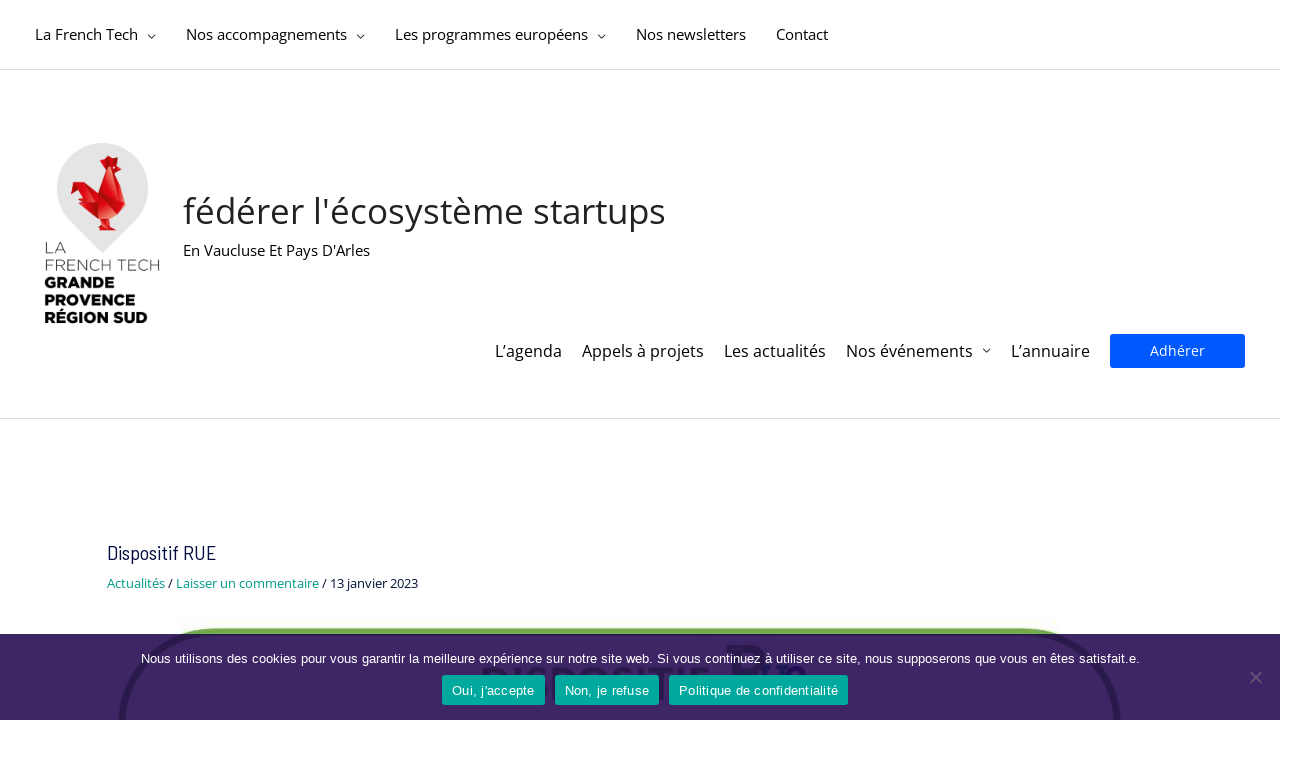

--- FILE ---
content_type: text/html; charset=UTF-8
request_url: https://lafrenchtech-grandeprovence.fr/lium-signe-avec-orano-son-premier-contrat/
body_size: 51295
content:
<!DOCTYPE html>
<html lang="fr-FR">
<head> <script type="text/javascript">if(!gform){document.addEventListener("gform_main_scripts_loaded",function(){gform.scriptsLoaded=!0}),window.addEventListener("DOMContentLoaded",function(){gform.domLoaded=!0});var gform={domLoaded:!1,scriptsLoaded:!1,initializeOnLoaded:function(o){gform.domLoaded&&gform.scriptsLoaded?o():!gform.domLoaded&&gform.scriptsLoaded?window.addEventListener("DOMContentLoaded",o):document.addEventListener("gform_main_scripts_loaded",o)},hooks:{action:{},filter:{}},addAction:function(o,n,r,t){gform.addHook("action",o,n,r,t)},addFilter:function(o,n,r,t){gform.addHook("filter",o,n,r,t)},doAction:function(o){gform.doHook("action",o,arguments)},applyFilters:function(o){return gform.doHook("filter",o,arguments)},removeAction:function(o,n){gform.removeHook("action",o,n)},removeFilter:function(o,n,r){gform.removeHook("filter",o,n,r)},addHook:function(o,n,r,t,i){null==gform.hooks[o][n]&&(gform.hooks[o][n]=[]);var e=gform.hooks[o][n];null==i&&(i=n+"_"+e.length),null==t&&(t=10),gform.hooks[o][n].push({tag:i,callable:r,priority:t})},doHook:function(o,n,r){if(r=Array.prototype.slice.call(r,1),null!=gform.hooks[o][n]){var t,i=gform.hooks[o][n];i.sort(function(o,n){return o.priority-n.priority});for(var e=0;e<i.length;e++)"function"!=typeof(t=i[e].callable)&&(t=window[t]),"action"==o?t.apply(null,r):r[0]=t.apply(null,r)}if("filter"==o)return r[0]},removeHook:function(o,n,r,t){if(null!=gform.hooks[o][n])for(var i=gform.hooks[o][n],e=i.length-1;0<=e;e--)null!=t&&t!=i[e].tag||null!=r&&r!=i[e].priority||i.splice(e,1)}}}</script>
<meta charset="UTF-8">
<meta name="viewport" content="width=device-width, initial-scale=1">
	<link rel="profile" href="https://gmpg.org/xfn/11"> 
	<meta name='robots' content='index, follow, max-image-preview:large, max-snippet:-1, max-video-preview:-1' />
	<style>img:is([sizes="auto" i], [sizes^="auto," i]) { contain-intrinsic-size: 3000px 1500px }</style>
	
	<!-- This site is optimized with the Yoast SEO plugin v24.6 - https://yoast.com/wordpress/plugins/seo/ -->
	<title>Lium signe avec Orano son premier contrat - Fédérer l&#039;écosystème startups</title>
	<meta name="description" content="Lium signe avec Orano son premier contrat, un vrai succès pour la startup émergente lauréate du Trophée Startup Numérique 2022" />
	<link rel="canonical" href="https://lafrenchtech-grandeprovence.fr/lium-signe-avec-orano-son-premier-contrat/" />
	<meta property="og:locale" content="fr_FR" />
	<meta property="og:type" content="article" />
	<meta property="og:title" content="Lium signe avec Orano son premier contrat - Fédérer l&#039;écosystème startups" />
	<meta property="og:description" content="Lium signe avec Orano son premier contrat, un vrai succès pour la startup émergente lauréate du Trophée Startup Numérique 2022" />
	<meta property="og:url" content="https://lafrenchtech-grandeprovence.fr/lium-signe-avec-orano-son-premier-contrat/" />
	<meta property="og:site_name" content="Fédérer l&#039;écosystème startups" />
	<meta property="article:published_time" content="2022-12-26T16:20:00+00:00" />
	<meta property="article:modified_time" content="2023-01-27T10:31:43+00:00" />
	<meta property="og:image" content="https://lafrenchtech-grandeprovence.fr/wp-content/uploads/2022/12/Lium-Orano-.jpg" />
	<meta property="og:image:width" content="1024" />
	<meta property="og:image:height" content="512" />
	<meta property="og:image:type" content="image/jpeg" />
	<meta name="author" content="FT GP" />
	<meta name="twitter:card" content="summary_large_image" />
	<meta name="twitter:label1" content="Écrit par" />
	<meta name="twitter:data1" content="FT GP" />
	<meta name="twitter:label2" content="Durée de lecture estimée" />
	<meta name="twitter:data2" content="2 minutes" />
	<script type="application/ld+json" class="yoast-schema-graph">{"@context":"https://schema.org","@graph":[{"@type":"Article","@id":"https://lafrenchtech-grandeprovence.fr/lium-signe-avec-orano-son-premier-contrat/#article","isPartOf":{"@id":"https://lafrenchtech-grandeprovence.fr/lium-signe-avec-orano-son-premier-contrat/"},"author":{"name":"FT GP","@id":"https://lafrenchtech-grandeprovence.fr/#/schema/person/4ccb354e6c187877717fdee78e2e0ffd"},"headline":"Lium signe avec Orano son premier contrat","datePublished":"2022-12-26T16:20:00+00:00","dateModified":"2023-01-27T10:31:43+00:00","mainEntityOfPage":{"@id":"https://lafrenchtech-grandeprovence.fr/lium-signe-avec-orano-son-premier-contrat/"},"wordCount":233,"commentCount":0,"publisher":{"@id":"https://lafrenchtech-grandeprovence.fr/#organization"},"image":{"@id":"https://lafrenchtech-grandeprovence.fr/lium-signe-avec-orano-son-premier-contrat/#primaryimage"},"thumbnailUrl":"https://lafrenchtech-grandeprovence.fr/wp-content/uploads/2022/12/Lium-Orano-.jpg","articleSection":["startups"],"inLanguage":"fr-FR","potentialAction":[{"@type":"CommentAction","name":"Comment","target":["https://lafrenchtech-grandeprovence.fr/lium-signe-avec-orano-son-premier-contrat/#respond"]}]},{"@type":"WebPage","@id":"https://lafrenchtech-grandeprovence.fr/lium-signe-avec-orano-son-premier-contrat/","url":"https://lafrenchtech-grandeprovence.fr/lium-signe-avec-orano-son-premier-contrat/","name":"Lium signe avec Orano son premier contrat - Fédérer l&#039;écosystème startups","isPartOf":{"@id":"https://lafrenchtech-grandeprovence.fr/#website"},"primaryImageOfPage":{"@id":"https://lafrenchtech-grandeprovence.fr/lium-signe-avec-orano-son-premier-contrat/#primaryimage"},"image":{"@id":"https://lafrenchtech-grandeprovence.fr/lium-signe-avec-orano-son-premier-contrat/#primaryimage"},"thumbnailUrl":"https://lafrenchtech-grandeprovence.fr/wp-content/uploads/2022/12/Lium-Orano-.jpg","datePublished":"2022-12-26T16:20:00+00:00","dateModified":"2023-01-27T10:31:43+00:00","description":"Lium signe avec Orano son premier contrat, un vrai succès pour la startup émergente lauréate du Trophée Startup Numérique 2022","breadcrumb":{"@id":"https://lafrenchtech-grandeprovence.fr/lium-signe-avec-orano-son-premier-contrat/#breadcrumb"},"inLanguage":"fr-FR","potentialAction":[{"@type":"ReadAction","target":["https://lafrenchtech-grandeprovence.fr/lium-signe-avec-orano-son-premier-contrat/"]}]},{"@type":"ImageObject","inLanguage":"fr-FR","@id":"https://lafrenchtech-grandeprovence.fr/lium-signe-avec-orano-son-premier-contrat/#primaryimage","url":"https://lafrenchtech-grandeprovence.fr/wp-content/uploads/2022/12/Lium-Orano-.jpg","contentUrl":"https://lafrenchtech-grandeprovence.fr/wp-content/uploads/2022/12/Lium-Orano-.jpg","width":1024,"height":512},{"@type":"BreadcrumbList","@id":"https://lafrenchtech-grandeprovence.fr/lium-signe-avec-orano-son-premier-contrat/#breadcrumb","itemListElement":[{"@type":"ListItem","position":1,"name":"Accueil","item":"https://lafrenchtech-grandeprovence.fr/"},{"@type":"ListItem","position":2,"name":"ACTUS","item":"https://lafrenchtech-grandeprovence.fr/actus/"},{"@type":"ListItem","position":3,"name":"Lium signe avec Orano son premier contrat"}]},{"@type":"WebSite","@id":"https://lafrenchtech-grandeprovence.fr/#website","url":"https://lafrenchtech-grandeprovence.fr/","name":"Fédérer l&#039;écosystème startups","description":"en Vaucluse et pays d&#039;Arles","publisher":{"@id":"https://lafrenchtech-grandeprovence.fr/#organization"},"potentialAction":[{"@type":"SearchAction","target":{"@type":"EntryPoint","urlTemplate":"https://lafrenchtech-grandeprovence.fr/?s={search_term_string}"},"query-input":{"@type":"PropertyValueSpecification","valueRequired":true,"valueName":"search_term_string"}}],"inLanguage":"fr-FR"},{"@type":"Organization","@id":"https://lafrenchtech-grandeprovence.fr/#organization","name":"Fédérer l&#039;écosystème startups","url":"https://lafrenchtech-grandeprovence.fr/","logo":{"@type":"ImageObject","inLanguage":"fr-FR","@id":"https://lafrenchtech-grandeprovence.fr/#/schema/logo/image/","url":"https://lafrenchtech-grandeprovence.fr/wp-content/uploads/2024/02/Logo_FT_GrandeProvenceRegionSud_Couleur.png","contentUrl":"https://lafrenchtech-grandeprovence.fr/wp-content/uploads/2024/02/Logo_FT_GrandeProvenceRegionSud_Couleur.png","width":921,"height":1376,"caption":"Fédérer l&#039;écosystème startups"},"image":{"@id":"https://lafrenchtech-grandeprovence.fr/#/schema/logo/image/"}},{"@type":"Person","@id":"https://lafrenchtech-grandeprovence.fr/#/schema/person/4ccb354e6c187877717fdee78e2e0ffd","name":"FT GP","image":{"@type":"ImageObject","inLanguage":"fr-FR","@id":"https://lafrenchtech-grandeprovence.fr/#/schema/person/image/","url":"https://secure.gravatar.com/avatar/bd1d0ea1372071fde3f9ced8f0bd00c7?s=96&d=mm&r=g","contentUrl":"https://secure.gravatar.com/avatar/bd1d0ea1372071fde3f9ced8f0bd00c7?s=96&d=mm&r=g","caption":"FT GP"},"url":"https://lafrenchtech-grandeprovence.fr/author/lafrenchtech-grandeprovence/"}]}</script>
	<!-- / Yoast SEO plugin. -->


<link rel='dns-prefetch' href='//stats.wp.com' />
<link rel='dns-prefetch' href='//fonts.googleapis.com' />
<link rel="alternate" type="application/rss+xml" title="Fédérer l&#039;écosystème startups &raquo; Flux" href="https://lafrenchtech-grandeprovence.fr/feed/" />
<link rel="alternate" type="application/rss+xml" title="Fédérer l&#039;écosystème startups &raquo; Flux des commentaires" href="https://lafrenchtech-grandeprovence.fr/comments/feed/" />
<link rel="alternate" type="text/calendar" title="Fédérer l&#039;écosystème startups &raquo; Flux iCal" href="https://lafrenchtech-grandeprovence.fr/agenda/?ical=1" />
<link rel="alternate" type="application/rss+xml" title="Fédérer l&#039;écosystème startups &raquo; Lium signe avec Orano son premier contrat Flux des commentaires" href="https://lafrenchtech-grandeprovence.fr/lium-signe-avec-orano-son-premier-contrat/feed/" />
<script>
window._wpemojiSettings = {"baseUrl":"https:\/\/s.w.org\/images\/core\/emoji\/15.0.3\/72x72\/","ext":".png","svgUrl":"https:\/\/s.w.org\/images\/core\/emoji\/15.0.3\/svg\/","svgExt":".svg","source":{"concatemoji":"https:\/\/lafrenchtech-grandeprovence.fr\/wp-includes\/js\/wp-emoji-release.min.js?ver=6.7.4"}};
/*! This file is auto-generated */
!function(i,n){var o,s,e;function c(e){try{var t={supportTests:e,timestamp:(new Date).valueOf()};sessionStorage.setItem(o,JSON.stringify(t))}catch(e){}}function p(e,t,n){e.clearRect(0,0,e.canvas.width,e.canvas.height),e.fillText(t,0,0);var t=new Uint32Array(e.getImageData(0,0,e.canvas.width,e.canvas.height).data),r=(e.clearRect(0,0,e.canvas.width,e.canvas.height),e.fillText(n,0,0),new Uint32Array(e.getImageData(0,0,e.canvas.width,e.canvas.height).data));return t.every(function(e,t){return e===r[t]})}function u(e,t,n){switch(t){case"flag":return n(e,"\ud83c\udff3\ufe0f\u200d\u26a7\ufe0f","\ud83c\udff3\ufe0f\u200b\u26a7\ufe0f")?!1:!n(e,"\ud83c\uddfa\ud83c\uddf3","\ud83c\uddfa\u200b\ud83c\uddf3")&&!n(e,"\ud83c\udff4\udb40\udc67\udb40\udc62\udb40\udc65\udb40\udc6e\udb40\udc67\udb40\udc7f","\ud83c\udff4\u200b\udb40\udc67\u200b\udb40\udc62\u200b\udb40\udc65\u200b\udb40\udc6e\u200b\udb40\udc67\u200b\udb40\udc7f");case"emoji":return!n(e,"\ud83d\udc26\u200d\u2b1b","\ud83d\udc26\u200b\u2b1b")}return!1}function f(e,t,n){var r="undefined"!=typeof WorkerGlobalScope&&self instanceof WorkerGlobalScope?new OffscreenCanvas(300,150):i.createElement("canvas"),a=r.getContext("2d",{willReadFrequently:!0}),o=(a.textBaseline="top",a.font="600 32px Arial",{});return e.forEach(function(e){o[e]=t(a,e,n)}),o}function t(e){var t=i.createElement("script");t.src=e,t.defer=!0,i.head.appendChild(t)}"undefined"!=typeof Promise&&(o="wpEmojiSettingsSupports",s=["flag","emoji"],n.supports={everything:!0,everythingExceptFlag:!0},e=new Promise(function(e){i.addEventListener("DOMContentLoaded",e,{once:!0})}),new Promise(function(t){var n=function(){try{var e=JSON.parse(sessionStorage.getItem(o));if("object"==typeof e&&"number"==typeof e.timestamp&&(new Date).valueOf()<e.timestamp+604800&&"object"==typeof e.supportTests)return e.supportTests}catch(e){}return null}();if(!n){if("undefined"!=typeof Worker&&"undefined"!=typeof OffscreenCanvas&&"undefined"!=typeof URL&&URL.createObjectURL&&"undefined"!=typeof Blob)try{var e="postMessage("+f.toString()+"("+[JSON.stringify(s),u.toString(),p.toString()].join(",")+"));",r=new Blob([e],{type:"text/javascript"}),a=new Worker(URL.createObjectURL(r),{name:"wpTestEmojiSupports"});return void(a.onmessage=function(e){c(n=e.data),a.terminate(),t(n)})}catch(e){}c(n=f(s,u,p))}t(n)}).then(function(e){for(var t in e)n.supports[t]=e[t],n.supports.everything=n.supports.everything&&n.supports[t],"flag"!==t&&(n.supports.everythingExceptFlag=n.supports.everythingExceptFlag&&n.supports[t]);n.supports.everythingExceptFlag=n.supports.everythingExceptFlag&&!n.supports.flag,n.DOMReady=!1,n.readyCallback=function(){n.DOMReady=!0}}).then(function(){return e}).then(function(){var e;n.supports.everything||(n.readyCallback(),(e=n.source||{}).concatemoji?t(e.concatemoji):e.wpemoji&&e.twemoji&&(t(e.twemoji),t(e.wpemoji)))}))}((window,document),window._wpemojiSettings);
</script>
<link rel='stylesheet' id='astra-theme-css-css' href='https://lafrenchtech-grandeprovence.fr/wp-content/themes/astra/assets/css/minified/style.min.css?ver=4.8.13' media='all' />
<style id='astra-theme-css-inline-css'>
.ast-no-sidebar .entry-content .alignfull {margin-left: calc( -50vw + 50%);margin-right: calc( -50vw + 50%);max-width: 100vw;width: 100vw;}.ast-no-sidebar .entry-content .alignwide {margin-left: calc(-41vw + 50%);margin-right: calc(-41vw + 50%);max-width: unset;width: unset;}.ast-no-sidebar .entry-content .alignfull .alignfull,.ast-no-sidebar .entry-content .alignfull .alignwide,.ast-no-sidebar .entry-content .alignwide .alignfull,.ast-no-sidebar .entry-content .alignwide .alignwide,.ast-no-sidebar .entry-content .wp-block-column .alignfull,.ast-no-sidebar .entry-content .wp-block-column .alignwide{width: 100%;margin-left: auto;margin-right: auto;}.wp-block-gallery,.blocks-gallery-grid {margin: 0;}.wp-block-separator {max-width: 100px;}.wp-block-separator.is-style-wide,.wp-block-separator.is-style-dots {max-width: none;}.entry-content .has-2-columns .wp-block-column:first-child {padding-right: 10px;}.entry-content .has-2-columns .wp-block-column:last-child {padding-left: 10px;}@media (max-width: 782px) {.entry-content .wp-block-columns .wp-block-column {flex-basis: 100%;}.entry-content .has-2-columns .wp-block-column:first-child {padding-right: 0;}.entry-content .has-2-columns .wp-block-column:last-child {padding-left: 0;}}body .entry-content .wp-block-latest-posts {margin-left: 0;}body .entry-content .wp-block-latest-posts li {list-style: none;}.ast-no-sidebar .ast-container .entry-content .wp-block-latest-posts {margin-left: 0;}.ast-header-break-point .entry-content .alignwide {margin-left: auto;margin-right: auto;}.entry-content .blocks-gallery-item img {margin-bottom: auto;}.wp-block-pullquote {border-top: 4px solid #555d66;border-bottom: 4px solid #555d66;color: #40464d;}:root{--ast-post-nav-space:0;--ast-container-default-xlg-padding:6.67em;--ast-container-default-lg-padding:5.67em;--ast-container-default-slg-padding:4.34em;--ast-container-default-md-padding:3.34em;--ast-container-default-sm-padding:6.67em;--ast-container-default-xs-padding:2.4em;--ast-container-default-xxs-padding:1.4em;--ast-code-block-background:#EEEEEE;--ast-comment-inputs-background:#FAFAFA;--ast-normal-container-width:1200px;--ast-narrow-container-width:750px;--ast-blog-title-font-weight:normal;--ast-blog-meta-weight:inherit;--ast-global-color-primary:var(--ast-global-color-5);--ast-global-color-secondary:var(--ast-global-color-4);--ast-global-color-alternate-background:var(--ast-global-color-7);--ast-global-color-subtle-background:var(--ast-global-color-6);}html{font-size:81.25%;}a,.page-title{color:#000cff;}a:hover,a:focus{color:var(--ast-global-color-0);}body,button,input,select,textarea,.ast-button,.ast-custom-button{font-family:'Open Sans',sans-serif;font-weight:400;font-size:13px;font-size:1rem;line-height:var(--ast-body-line-height,1.66em);}blockquote{color:#000000;}p,.entry-content p{margin-bottom:1.78em;}h1,.entry-content h1,h2,.entry-content h2,h3,.entry-content h3,h4,.entry-content h4,h5,.entry-content h5,h6,.entry-content h6,.site-title,.site-title a{font-family:'Open Sans',sans-serif;font-weight:700;line-height:10em;}.site-title{font-size:35px;font-size:2.6923076923077rem;display:block;}header .custom-logo-link img{max-width:135px;width:135px;}.astra-logo-svg{width:135px;}.site-header .site-description{font-size:15px;font-size:1.1538461538462rem;display:block;}.entry-title{font-size:15px;font-size:1.1538461538462rem;}.ast-blog-meta-container{font-size:14px;font-size:1.0769230769231rem;}.archive .ast-article-post .ast-article-inner,.blog .ast-article-post .ast-article-inner,.archive .ast-article-post .ast-article-inner:hover,.blog .ast-article-post .ast-article-inner:hover{overflow:hidden;}h1,.entry-content h1{font-size:40px;font-size:3.0769230769231rem;font-weight:400;font-family:'Open Sans',sans-serif;line-height:1.4em;}h2,.entry-content h2{font-size:32px;font-size:2.4615384615385rem;font-weight:400;font-family:'Open Sans',sans-serif;line-height:1.3em;}h3,.entry-content h3{font-size:26px;font-size:2rem;font-weight:400;font-family:'Open Sans',sans-serif;line-height:1.3em;}h4,.entry-content h4{font-size:24px;font-size:1.8461538461538rem;line-height:1.2em;font-weight:400;font-family:'Open Sans',sans-serif;}h5,.entry-content h5{font-size:20px;font-size:1.5384615384615rem;line-height:1.2em;font-weight:400;font-family:'Open Sans',sans-serif;}h6,.entry-content h6{font-size:16px;font-size:1.2307692307692rem;line-height:1.25em;font-weight:400;font-family:'Open Sans',sans-serif;}::selection{background-color:var(--ast-global-color-1);color:#ffffff;}body,h1,.entry-title a,.entry-content h1,h2,.entry-content h2,h3,.entry-content h3,h4,.entry-content h4,h5,.entry-content h5,h6,.entry-content h6{color:#000000;}.tagcloud a:hover,.tagcloud a:focus,.tagcloud a.current-item{color:#ffffff;border-color:#000cff;background-color:#000cff;}input:focus,input[type="text"]:focus,input[type="email"]:focus,input[type="url"]:focus,input[type="password"]:focus,input[type="reset"]:focus,input[type="search"]:focus,textarea:focus{border-color:#000cff;}input[type="radio"]:checked,input[type=reset],input[type="checkbox"]:checked,input[type="checkbox"]:hover:checked,input[type="checkbox"]:focus:checked,input[type=range]::-webkit-slider-thumb{border-color:#000cff;background-color:#000cff;box-shadow:none;}.site-footer a:hover + .post-count,.site-footer a:focus + .post-count{background:#000cff;border-color:#000cff;}.single .nav-links .nav-previous,.single .nav-links .nav-next{color:#000cff;}.entry-meta,.entry-meta *{line-height:1.45;color:#000cff;}.entry-meta a:not(.ast-button):hover,.entry-meta a:not(.ast-button):hover *,.entry-meta a:not(.ast-button):focus,.entry-meta a:not(.ast-button):focus *,.page-links > .page-link,.page-links .page-link:hover,.post-navigation a:hover{color:var(--ast-global-color-0);}#cat option,.secondary .calendar_wrap thead a,.secondary .calendar_wrap thead a:visited{color:#000cff;}.secondary .calendar_wrap #today,.ast-progress-val span{background:#000cff;}.secondary a:hover + .post-count,.secondary a:focus + .post-count{background:#000cff;border-color:#000cff;}.calendar_wrap #today > a{color:#ffffff;}.page-links .page-link,.single .post-navigation a{color:#000cff;}.ast-search-menu-icon .search-form button.search-submit{padding:0 4px;}.ast-search-menu-icon form.search-form{padding-right:0;}.ast-header-search .ast-search-menu-icon.ast-dropdown-active .search-form,.ast-header-search .ast-search-menu-icon.ast-dropdown-active .search-field:focus{transition:all 0.2s;}.search-form input.search-field:focus{outline:none;}.widget-title,.widget .wp-block-heading{font-size:18px;font-size:1.3846153846154rem;color:#000000;}.single .ast-author-details .author-title{color:var(--ast-global-color-0);}.ast-search-menu-icon.slide-search a:focus-visible:focus-visible,.astra-search-icon:focus-visible,#close:focus-visible,a:focus-visible,.ast-menu-toggle:focus-visible,.site .skip-link:focus-visible,.wp-block-loginout input:focus-visible,.wp-block-search.wp-block-search__button-inside .wp-block-search__inside-wrapper,.ast-header-navigation-arrow:focus-visible,.woocommerce .wc-proceed-to-checkout > .checkout-button:focus-visible,.woocommerce .woocommerce-MyAccount-navigation ul li a:focus-visible,.ast-orders-table__row .ast-orders-table__cell:focus-visible,.woocommerce .woocommerce-order-details .order-again > .button:focus-visible,.woocommerce .woocommerce-message a.button.wc-forward:focus-visible,.woocommerce #minus_qty:focus-visible,.woocommerce #plus_qty:focus-visible,a#ast-apply-coupon:focus-visible,.woocommerce .woocommerce-info a:focus-visible,.woocommerce .astra-shop-summary-wrap a:focus-visible,.woocommerce a.wc-forward:focus-visible,#ast-apply-coupon:focus-visible,.woocommerce-js .woocommerce-mini-cart-item a.remove:focus-visible,#close:focus-visible,.button.search-submit:focus-visible,#search_submit:focus,.normal-search:focus-visible,.ast-header-account-wrap:focus-visible,.woocommerce .ast-on-card-button.ast-quick-view-trigger:focus{outline-style:dotted;outline-color:inherit;outline-width:thin;}input:focus,input[type="text"]:focus,input[type="email"]:focus,input[type="url"]:focus,input[type="password"]:focus,input[type="reset"]:focus,input[type="search"]:focus,input[type="number"]:focus,textarea:focus,.wp-block-search__input:focus,[data-section="section-header-mobile-trigger"] .ast-button-wrap .ast-mobile-menu-trigger-minimal:focus,.ast-mobile-popup-drawer.active .menu-toggle-close:focus,.woocommerce-ordering select.orderby:focus,#ast-scroll-top:focus,#coupon_code:focus,.woocommerce-page #comment:focus,.woocommerce #reviews #respond input#submit:focus,.woocommerce a.add_to_cart_button:focus,.woocommerce .button.single_add_to_cart_button:focus,.woocommerce .woocommerce-cart-form button:focus,.woocommerce .woocommerce-cart-form__cart-item .quantity .qty:focus,.woocommerce .woocommerce-billing-fields .woocommerce-billing-fields__field-wrapper .woocommerce-input-wrapper > .input-text:focus,.woocommerce #order_comments:focus,.woocommerce #place_order:focus,.woocommerce .woocommerce-address-fields .woocommerce-address-fields__field-wrapper .woocommerce-input-wrapper > .input-text:focus,.woocommerce .woocommerce-MyAccount-content form button:focus,.woocommerce .woocommerce-MyAccount-content .woocommerce-EditAccountForm .woocommerce-form-row .woocommerce-Input.input-text:focus,.woocommerce .ast-woocommerce-container .woocommerce-pagination ul.page-numbers li a:focus,body #content .woocommerce form .form-row .select2-container--default .select2-selection--single:focus,#ast-coupon-code:focus,.woocommerce.woocommerce-js .quantity input[type=number]:focus,.woocommerce-js .woocommerce-mini-cart-item .quantity input[type=number]:focus,.woocommerce p#ast-coupon-trigger:focus{border-style:dotted;border-color:inherit;border-width:thin;}input{outline:none;}.main-header-menu .menu-link,.ast-header-custom-item a{color:#000000;}.main-header-menu .menu-item:hover > .menu-link,.main-header-menu .menu-item:hover > .ast-menu-toggle,.main-header-menu .ast-masthead-custom-menu-items a:hover,.main-header-menu .menu-item.focus > .menu-link,.main-header-menu .menu-item.focus > .ast-menu-toggle,.main-header-menu .current-menu-item > .menu-link,.main-header-menu .current-menu-ancestor > .menu-link,.main-header-menu .current-menu-item > .ast-menu-toggle,.main-header-menu .current-menu-ancestor > .ast-menu-toggle{color:#000cff;}.header-main-layout-3 .ast-main-header-bar-alignment{margin-right:auto;}.header-main-layout-2 .site-header-section-left .ast-site-identity{text-align:left;}.ast-logo-title-inline .site-logo-img{padding-right:1em;}.site-logo-img img{ transition:all 0.2s linear;}body .ast-oembed-container *{position:absolute;top:0;width:100%;height:100%;left:0;}body .wp-block-embed-pocket-casts .ast-oembed-container *{position:unset;}.ast-header-break-point .ast-mobile-menu-buttons-minimal.menu-toggle{background:transparent;color:#006aff;}.ast-header-break-point .ast-mobile-menu-buttons-outline.menu-toggle{background:transparent;border:1px solid #006aff;color:#006aff;}.ast-header-break-point .ast-mobile-menu-buttons-fill.menu-toggle{background:#006aff;color:var(--ast-global-color-5);}.ast-single-post-featured-section + article {margin-top: 2em;}.site-content .ast-single-post-featured-section img {width: 100%;overflow: hidden;object-fit: cover;}.site > .ast-single-related-posts-container {margin-top: 0;}@media (min-width: 769px) {.ast-desktop .ast-container--narrow {max-width: var(--ast-narrow-container-width);margin: 0 auto;}}.ast-small-footer{color:var(--ast-global-color-1);}.ast-small-footer > .ast-footer-overlay{background-color:var(--ast-global-color-5);;}.ast-small-footer a{color:var(--ast-global-color-0);}.ast-small-footer a:hover{color:#f7005a;}.footer-adv .footer-adv-overlay{border-top-style:solid;border-top-width:2px;border-top-color:var(--ast-global-color-0);}.footer-adv .widget-title,.footer-adv .widget-title a{color:var(--ast-global-color-1);}.footer-adv a{color:var(--ast-global-color-3);}.footer-adv .tagcloud a:hover,.footer-adv .tagcloud a.current-item{border-color:var(--ast-global-color-3);background-color:var(--ast-global-color-3);}.footer-adv a:hover,.footer-adv .no-widget-text a:hover,.footer-adv a:focus,.footer-adv .no-widget-text a:focus{color:var(--ast-global-color-0);}.footer-adv .calendar_wrap #today,.footer-adv a:hover + .post-count{background-color:var(--ast-global-color-3);}.footer-adv-overlay{background-color:#ededed;;}@media( max-width: 420px ) {.single .nav-links .nav-previous,.single .nav-links .nav-next {width: 100%;text-align: center;}}.wp-block-buttons.aligncenter{justify-content:center;}@media (max-width:782px){.entry-content .wp-block-columns .wp-block-column{margin-left:0px;}}.wp-block-image.aligncenter{margin-left:auto;margin-right:auto;}.wp-block-table.aligncenter{margin-left:auto;margin-right:auto;}.wp-block-buttons .wp-block-button.is-style-outline .wp-block-button__link.wp-element-button,.ast-outline-button,.wp-block-uagb-buttons-child .uagb-buttons-repeater.ast-outline-button{border-color:#0064ff;border-top-width:2px;border-right-width:2px;border-bottom-width:2px;border-left-width:2px;font-family:'Open Sans',sans-serif;font-weight:400;line-height:1em;border-top-left-radius:0px;border-top-right-radius:0px;border-bottom-right-radius:0px;border-bottom-left-radius:0px;}.wp-block-buttons .wp-block-button.is-style-outline > .wp-block-button__link:not(.has-text-color),.wp-block-buttons .wp-block-button.wp-block-button__link.is-style-outline:not(.has-text-color),.ast-outline-button{color:var(--ast-global-color-5);}.wp-block-button.is-style-outline .wp-block-button__link:hover,.wp-block-buttons .wp-block-button.is-style-outline .wp-block-button__link:focus,.wp-block-buttons .wp-block-button.is-style-outline > .wp-block-button__link:not(.has-text-color):hover,.wp-block-buttons .wp-block-button.wp-block-button__link.is-style-outline:not(.has-text-color):hover,.ast-outline-button:hover,.ast-outline-button:focus,.wp-block-uagb-buttons-child .uagb-buttons-repeater.ast-outline-button:hover,.wp-block-uagb-buttons-child .uagb-buttons-repeater.ast-outline-button:focus{color:var(--ast-global-color-5);background-color:#000d47;}.wp-block-button .wp-block-button__link.wp-element-button.is-style-outline:not(.has-background),.wp-block-button.is-style-outline>.wp-block-button__link.wp-element-button:not(.has-background),.ast-outline-button{background-color:#0064ff;}@media (max-width:768px){.wp-block-buttons .wp-block-button.is-style-outline .wp-block-button__link.wp-element-button,.ast-outline-button,.wp-block-uagb-buttons-child .uagb-buttons-repeater.ast-outline-button{border-top-left-radius:0px;border-top-right-radius:0px;border-bottom-right-radius:0px;border-bottom-left-radius:0px;}}@media (max-width:544px){.wp-block-buttons .wp-block-button.is-style-outline .wp-block-button__link.wp-element-button,.ast-outline-button,.wp-block-uagb-buttons-child .uagb-buttons-repeater.ast-outline-button{border-top-left-radius:0px;border-top-right-radius:0px;border-bottom-right-radius:0px;border-bottom-left-radius:0px;}}.entry-content[data-ast-blocks-layout] > figure{margin-bottom:1em;}@media (max-width:768px){.ast-separate-container #primary,.ast-separate-container #secondary{padding:1.5em 0;}#primary,#secondary{padding:1.5em 0;margin:0;}.ast-left-sidebar #content > .ast-container{display:flex;flex-direction:column-reverse;width:100%;}.ast-separate-container .ast-article-post,.ast-separate-container .ast-article-single{padding:1.5em 2.14em;}.ast-author-box img.avatar{margin:20px 0 0 0;}}@media (min-width:769px){.ast-separate-container.ast-right-sidebar #primary,.ast-separate-container.ast-left-sidebar #primary{border:0;}.search-no-results.ast-separate-container #primary{margin-bottom:4em;}}.elementor-button-wrapper .elementor-button{border-style:solid;text-decoration:none;border-top-width:0;border-right-width:0;border-left-width:0;border-bottom-width:0;}body .elementor-button.elementor-size-sm,body .elementor-button.elementor-size-xs,body .elementor-button.elementor-size-md,body .elementor-button.elementor-size-lg,body .elementor-button.elementor-size-xl,body .elementor-button{border-top-left-radius:3px;border-top-right-radius:3px;border-bottom-right-radius:3px;border-bottom-left-radius:3px;padding-top:10px;padding-right:40px;padding-bottom:10px;padding-left:40px;}.elementor-button-wrapper .elementor-button{border-color:#006aff;background-color:#006aff;}.elementor-button-wrapper .elementor-button:hover,.elementor-button-wrapper .elementor-button:focus{color:#ffffff;background-color:#000d47;border-color:#000d47;}.wp-block-button .wp-block-button__link ,.elementor-button-wrapper .elementor-button,.elementor-button-wrapper .elementor-button:visited{color:var(--ast-global-color-5);}.wp-block-button .wp-block-button__link:hover,.wp-block-button .wp-block-button__link:focus{color:#ffffff;background-color:#000d47;border-color:#000d47;}.elementor-widget-heading h1.elementor-heading-title{line-height:1.4em;}.elementor-widget-heading h2.elementor-heading-title{line-height:1.3em;}.elementor-widget-heading h3.elementor-heading-title{line-height:1.3em;}.elementor-widget-heading h4.elementor-heading-title{line-height:1.2em;}.elementor-widget-heading h5.elementor-heading-title{line-height:1.2em;}.elementor-widget-heading h6.elementor-heading-title{line-height:1.25em;}.wp-block-button .wp-block-button__link{border-top-width:0;border-right-width:0;border-left-width:0;border-bottom-width:0;border-color:#006aff;background-color:#006aff;color:var(--ast-global-color-5);font-family:'Open Sans',sans-serif;font-weight:400;line-height:1em;font-size:14px;font-size:1.0769230769231rem;border-top-left-radius:3px;border-top-right-radius:3px;border-bottom-right-radius:3px;border-bottom-left-radius:3px;padding-top:10px;padding-right:40px;padding-bottom:10px;padding-left:40px;}@media (max-width:768px){.wp-block-button .wp-block-button__link{font-size:14px;font-size:1.0769230769231rem;}}@media (max-width:544px){.wp-block-button .wp-block-button__link{font-size:12px;font-size:0.92307692307692rem;}}.menu-toggle,button,.ast-button,.ast-custom-button,.button,input#submit,input[type="button"],input[type="submit"],input[type="reset"]{border-style:solid;border-top-width:0;border-right-width:0;border-left-width:0;border-bottom-width:0;color:var(--ast-global-color-5);border-color:#006aff;background-color:#006aff;padding-top:10px;padding-right:40px;padding-bottom:10px;padding-left:40px;font-family:'Open Sans',sans-serif;font-weight:400;font-size:14px;font-size:1.0769230769231rem;line-height:1em;border-top-left-radius:3px;border-top-right-radius:3px;border-bottom-right-radius:3px;border-bottom-left-radius:3px;}button:focus,.menu-toggle:hover,button:hover,.ast-button:hover,.ast-custom-button:hover .button:hover,.ast-custom-button:hover ,input[type=reset]:hover,input[type=reset]:focus,input#submit:hover,input#submit:focus,input[type="button"]:hover,input[type="button"]:focus,input[type="submit"]:hover,input[type="submit"]:focus{color:#ffffff;background-color:#000d47;border-color:#000d47;}@media (max-width:768px){.menu-toggle,button,.ast-button,.ast-custom-button,.button,input#submit,input[type="button"],input[type="submit"],input[type="reset"]{font-size:14px;font-size:1.0769230769231rem;}}@media (max-width:544px){.menu-toggle,button,.ast-button,.ast-custom-button,.button,input#submit,input[type="button"],input[type="submit"],input[type="reset"]{font-size:12px;font-size:0.92307692307692rem;}}@media (max-width:768px){.menu-toggle,button,.ast-button,.button,input#submit,input[type="button"],input[type="submit"],input[type="reset"]{font-size:14px;font-size:1.0769230769231rem;}.ast-mobile-header-stack .main-header-bar .ast-search-menu-icon{display:inline-block;}.ast-header-break-point.ast-header-custom-item-outside .ast-mobile-header-stack .main-header-bar .ast-search-icon{margin:0;}.ast-comment-avatar-wrap img{max-width:2.5em;}.ast-comment-meta{padding:0 1.8888em 1.3333em;}.ast-separate-container .ast-comment-list li.depth-1{padding:1.5em 2.14em;}.ast-separate-container .comment-respond{padding:2em 2.14em;}}@media (min-width:544px){.ast-container{max-width:100%;}}@media (max-width:544px){.ast-separate-container .ast-article-post,.ast-separate-container .ast-article-single,.ast-separate-container .comments-title,.ast-separate-container .ast-archive-description{padding:1.5em 1em;}.ast-separate-container #content .ast-container{padding-left:0.54em;padding-right:0.54em;}.ast-separate-container .ast-comment-list .bypostauthor{padding:.5em;}.ast-search-menu-icon.ast-dropdown-active .search-field{width:170px;}.menu-toggle,button,.ast-button,.button,input#submit,input[type="button"],input[type="submit"],input[type="reset"]{font-size:12px;font-size:0.92307692307692rem;}.site-branding img,.site-header .site-logo-img .custom-logo-link img{max-width:100%;}}.main-header-bar .button-custom-menu-item .ast-custom-button-link .ast-custom-button,.ast-theme-transparent-header .main-header-bar .button-custom-menu-item .ast-custom-button-link .ast-custom-button{font-family:'Open Sans',sans-serif;font-weight:400;font-size:14px;font-size:1.0769230769231rem;line-height:1;text-transform:none;}.main-header-bar .button-custom-menu-item .ast-custom-button-link .ast-custom-button{color:#ffffff;background-color:#0059ff;border-top-left-radius:3px;border-top-right-radius:3px;border-bottom-right-radius:3px;border-bottom-left-radius:3px;border-style:solid;border-top-width:0px;border-right-width:0px;border-left-width:0px;border-bottom-width:0px;}.main-header-bar .button-custom-menu-item .ast-custom-button-link .ast-custom-button:hover{color:#ffffff;background-color:#000080;}.ast-theme-transparent-header .main-header-bar .button-custom-menu-item .ast-custom-button-link .ast-custom-button{border-style:solid;}.footer-adv .tagcloud a:hover,.footer-adv .tagcloud a.current-item{color:#ffffff;}.footer-adv .calendar_wrap #today{color:#ffffff;} #ast-mobile-header .ast-site-header-cart-li a{pointer-events:none;}body,.ast-separate-container{background-color:#ffffff;background-image:none;}.ast-no-sidebar.ast-separate-container .entry-content .alignfull {margin-left: -6.67em;margin-right: -6.67em;width: auto;}@media (max-width: 1200px) {.ast-no-sidebar.ast-separate-container .entry-content .alignfull {margin-left: -2.4em;margin-right: -2.4em;}}@media (max-width: 768px) {.ast-no-sidebar.ast-separate-container .entry-content .alignfull {margin-left: -2.14em;margin-right: -2.14em;}}@media (max-width: 544px) {.ast-no-sidebar.ast-separate-container .entry-content .alignfull {margin-left: -1em;margin-right: -1em;}}.ast-no-sidebar.ast-separate-container .entry-content .alignwide {margin-left: -20px;margin-right: -20px;}.ast-no-sidebar.ast-separate-container .entry-content .wp-block-column .alignfull,.ast-no-sidebar.ast-separate-container .entry-content .wp-block-column .alignwide {margin-left: auto;margin-right: auto;width: 100%;}@media (max-width:768px){.site-title{display:block;}.site-header .site-description{display:none;}.ast-blog-meta-container{font-size:15px;font-size:1.1538461538462rem;}h1,.entry-content h1{font-size:30px;}h2,.entry-content h2{font-size:25px;}h3,.entry-content h3{font-size:20px;}.astra-logo-svg{width:86px;}header .custom-logo-link img,.ast-header-break-point .site-logo-img .custom-mobile-logo-link img{max-width:86px;width:86px;}}@media (max-width:544px){.site-title{display:none;}.site-header .site-description{display:none;}.entry-title{font-size:15px;font-size:1.1538461538462rem;}h1,.entry-content h1{font-size:30px;}h2,.entry-content h2{font-size:25px;}h3,.entry-content h3{font-size:20px;}header .custom-logo-link img,.ast-header-break-point .site-branding img,.ast-header-break-point .custom-logo-link img{max-width:73px;width:73px;}.astra-logo-svg{width:73px;}.ast-header-break-point .site-logo-img .custom-mobile-logo-link img{max-width:73px;}}@media (max-width:768px){html{font-size:74.1%;}}@media (max-width:544px){html{font-size:74.1%;}}@media (min-width:769px){.ast-container{max-width:1240px;}}@font-face {font-family: "Astra";src: url(https://lafrenchtech-grandeprovence.fr/wp-content/themes/astra/assets/fonts/astra.woff) format("woff"),url(https://lafrenchtech-grandeprovence.fr/wp-content/themes/astra/assets/fonts/astra.ttf) format("truetype"),url(https://lafrenchtech-grandeprovence.fr/wp-content/themes/astra/assets/fonts/astra.svg#astra) format("svg");font-weight: normal;font-style: normal;font-display: fallback;}@media (max-width:921px) {.main-header-bar .main-header-bar-navigation{display:none;}}@media (min-width:769px){.blog .site-content > .ast-container,.archive .site-content > .ast-container,.search .site-content > .ast-container{max-width:1578px;}}@media (min-width:769px){.single-post .site-content > .ast-container{max-width:1429px;}}.ast-desktop .main-header-menu.submenu-with-border .sub-menu,.ast-desktop .main-header-menu.submenu-with-border .astra-full-megamenu-wrapper{border-color:var(--ast-global-color-6);}.ast-desktop .main-header-menu.submenu-with-border .sub-menu{border-top-width:2px;border-right-width:2px;border-left-width:2px;border-bottom-width:2px;border-style:solid;}.ast-desktop .main-header-menu.submenu-with-border .sub-menu .sub-menu{top:-2px;}.ast-desktop .main-header-menu.submenu-with-border .sub-menu .menu-link,.ast-desktop .main-header-menu.submenu-with-border .children .menu-link{border-bottom-width:1px;border-style:solid;border-color:var(--ast-global-color-0);}@media (min-width:769px){.main-header-menu .sub-menu .menu-item.ast-left-align-sub-menu:hover > .sub-menu,.main-header-menu .sub-menu .menu-item.ast-left-align-sub-menu.focus > .sub-menu{margin-left:-4px;}}.ast-small-footer{border-top-style:solid;border-top-width:0;border-top-color:#ffffff;}.site .comments-area{padding-bottom:3em;}.ast-header-break-point .main-navigation ul .button-custom-menu-item .menu-link {padding: 0 20px;display: inline-block;width: 100%;border-bottom-width: 1px;border-style: solid;border-color: #eaeaea;}.button-custom-menu-item .ast-custom-button-link .ast-custom-button {font-size: inherit;font-family: inherit;font-weight: inherit;}.button-custom-menu-item .ast-custom-button-link .ast-custom-button:hover {transition: all 0.1s ease-in-out;}.ast-header-break-point.ast-header-custom-item-inside .main-header-bar .main-header-bar-navigation .ast-search-icon {display: none;}.ast-header-break-point.ast-header-custom-item-inside .main-header-bar .ast-search-menu-icon .search-form {padding: 0;display: block;overflow: hidden;}.ast-header-break-point .ast-header-custom-item .widget:last-child {margin-bottom: 1em;}.ast-header-custom-item .widget {margin: 0.5em;display: inline-block;vertical-align: middle;}.ast-header-custom-item .widget p {margin-bottom: 0;}.ast-header-custom-item .widget li {width: auto;}.ast-header-custom-item-inside .button-custom-menu-item .menu-link {display: none;}.ast-header-custom-item-inside.ast-header-break-point .button-custom-menu-item .ast-custom-button-link {display: none;}.ast-header-custom-item-inside.ast-header-break-point .button-custom-menu-item .menu-link {display: block;}.ast-header-break-point.ast-header-custom-item-outside .main-header-bar .ast-search-icon {margin-right: 1em;}.ast-header-break-point.ast-header-custom-item-inside .main-header-bar .ast-search-menu-icon .search-field,.ast-header-break-point.ast-header-custom-item-inside .main-header-bar .ast-search-menu-icon.ast-inline-search .search-field {width: 100%;padding-right: 5.5em;}.ast-header-break-point.ast-header-custom-item-inside .main-header-bar .ast-search-menu-icon .search-submit {display: block;position: absolute;height: 100%;top: 0;right: 0;padding: 0 1em;border-radius: 0;}.ast-header-break-point .ast-header-custom-item .ast-masthead-custom-menu-items {padding-left: 20px;padding-right: 20px;margin-bottom: 1em;margin-top: 1em;}.ast-header-custom-item-inside.ast-header-break-point .button-custom-menu-item {padding-left: 0;padding-right: 0;margin-top: 0;margin-bottom: 0;}.astra-icon-down_arrow::after {content: "\e900";font-family: Astra;}.astra-icon-close::after {content: "\e5cd";font-family: Astra;}.astra-icon-drag_handle::after {content: "\e25d";font-family: Astra;}.astra-icon-format_align_justify::after {content: "\e235";font-family: Astra;}.astra-icon-menu::after {content: "\e5d2";font-family: Astra;}.astra-icon-reorder::after {content: "\e8fe";font-family: Astra;}.astra-icon-search::after {content: "\e8b6";font-family: Astra;}.astra-icon-zoom_in::after {content: "\e56b";font-family: Astra;}.astra-icon-check-circle::after {content: "\e901";font-family: Astra;}.astra-icon-shopping-cart::after {content: "\f07a";font-family: Astra;}.astra-icon-shopping-bag::after {content: "\f290";font-family: Astra;}.astra-icon-shopping-basket::after {content: "\f291";font-family: Astra;}.astra-icon-circle-o::after {content: "\e903";font-family: Astra;}.astra-icon-certificate::after {content: "\e902";font-family: Astra;}blockquote {padding: 1.2em;}:root .has-ast-global-color-0-color{color:var(--ast-global-color-0);}:root .has-ast-global-color-0-background-color{background-color:var(--ast-global-color-0);}:root .wp-block-button .has-ast-global-color-0-color{color:var(--ast-global-color-0);}:root .wp-block-button .has-ast-global-color-0-background-color{background-color:var(--ast-global-color-0);}:root .has-ast-global-color-1-color{color:var(--ast-global-color-1);}:root .has-ast-global-color-1-background-color{background-color:var(--ast-global-color-1);}:root .wp-block-button .has-ast-global-color-1-color{color:var(--ast-global-color-1);}:root .wp-block-button .has-ast-global-color-1-background-color{background-color:var(--ast-global-color-1);}:root .has-ast-global-color-2-color{color:var(--ast-global-color-2);}:root .has-ast-global-color-2-background-color{background-color:var(--ast-global-color-2);}:root .wp-block-button .has-ast-global-color-2-color{color:var(--ast-global-color-2);}:root .wp-block-button .has-ast-global-color-2-background-color{background-color:var(--ast-global-color-2);}:root .has-ast-global-color-3-color{color:var(--ast-global-color-3);}:root .has-ast-global-color-3-background-color{background-color:var(--ast-global-color-3);}:root .wp-block-button .has-ast-global-color-3-color{color:var(--ast-global-color-3);}:root .wp-block-button .has-ast-global-color-3-background-color{background-color:var(--ast-global-color-3);}:root .has-ast-global-color-4-color{color:var(--ast-global-color-4);}:root .has-ast-global-color-4-background-color{background-color:var(--ast-global-color-4);}:root .wp-block-button .has-ast-global-color-4-color{color:var(--ast-global-color-4);}:root .wp-block-button .has-ast-global-color-4-background-color{background-color:var(--ast-global-color-4);}:root .has-ast-global-color-5-color{color:var(--ast-global-color-5);}:root .has-ast-global-color-5-background-color{background-color:var(--ast-global-color-5);}:root .wp-block-button .has-ast-global-color-5-color{color:var(--ast-global-color-5);}:root .wp-block-button .has-ast-global-color-5-background-color{background-color:var(--ast-global-color-5);}:root .has-ast-global-color-6-color{color:var(--ast-global-color-6);}:root .has-ast-global-color-6-background-color{background-color:var(--ast-global-color-6);}:root .wp-block-button .has-ast-global-color-6-color{color:var(--ast-global-color-6);}:root .wp-block-button .has-ast-global-color-6-background-color{background-color:var(--ast-global-color-6);}:root .has-ast-global-color-7-color{color:var(--ast-global-color-7);}:root .has-ast-global-color-7-background-color{background-color:var(--ast-global-color-7);}:root .wp-block-button .has-ast-global-color-7-color{color:var(--ast-global-color-7);}:root .wp-block-button .has-ast-global-color-7-background-color{background-color:var(--ast-global-color-7);}:root .has-ast-global-color-8-color{color:var(--ast-global-color-8);}:root .has-ast-global-color-8-background-color{background-color:var(--ast-global-color-8);}:root .wp-block-button .has-ast-global-color-8-color{color:var(--ast-global-color-8);}:root .wp-block-button .has-ast-global-color-8-background-color{background-color:var(--ast-global-color-8);}:root{--ast-global-color-0:#0170B9;--ast-global-color-1:#3a3a3a;--ast-global-color-2:#3a3a3a;--ast-global-color-3:#4B4F58;--ast-global-color-4:#F5F5F5;--ast-global-color-5:#FFFFFF;--ast-global-color-6:#E5E5E5;--ast-global-color-7:#424242;--ast-global-color-8:#000000;}:root {--ast-border-color : #dddddd;}#masthead .ast-container,.ast-header-breadcrumb .ast-container{max-width:100%;padding-left:35px;padding-right:35px;}@media (max-width:921px){#masthead .ast-container,.ast-header-breadcrumb .ast-container{padding-left:20px;padding-right:20px;}}.ast-header-break-point .main-navigation ul .button-custom-menu-item .menu-link {padding: 0 20px;display: inline-block;width: 100%;border-bottom-width: 1px;border-style: solid;border-color: #eaeaea;}.button-custom-menu-item .ast-custom-button-link .ast-custom-button {font-size: inherit;font-family: inherit;font-weight: inherit;}.button-custom-menu-item .ast-custom-button-link .ast-custom-button:hover {transition: all 0.1s ease-in-out;}.ast-header-break-point.ast-header-custom-item-inside .main-header-bar .main-header-bar-navigation .ast-search-icon {display: none;}.ast-header-break-point.ast-header-custom-item-inside .main-header-bar .ast-search-menu-icon .search-form {padding: 0;display: block;overflow: hidden;}.ast-header-break-point .ast-header-custom-item .widget:last-child {margin-bottom: 1em;}.ast-header-custom-item .widget {margin: 0.5em;display: inline-block;vertical-align: middle;}.ast-header-custom-item .widget p {margin-bottom: 0;}.ast-header-custom-item .widget li {width: auto;}.ast-header-custom-item-inside .button-custom-menu-item .menu-link {display: none;}.ast-header-custom-item-inside.ast-header-break-point .button-custom-menu-item .ast-custom-button-link {display: none;}.ast-header-custom-item-inside.ast-header-break-point .button-custom-menu-item .menu-link {display: block;}.ast-header-break-point.ast-header-custom-item-outside .main-header-bar .ast-search-icon {margin-right: 1em;}.ast-header-break-point.ast-header-custom-item-inside .main-header-bar .ast-search-menu-icon .search-field,.ast-header-break-point.ast-header-custom-item-inside .main-header-bar .ast-search-menu-icon.ast-inline-search .search-field {width: 100%;padding-right: 5.5em;}.ast-header-break-point.ast-header-custom-item-inside .main-header-bar .ast-search-menu-icon .search-submit {display: block;position: absolute;height: 100%;top: 0;right: 0;padding: 0 1em;border-radius: 0;}.ast-header-break-point .ast-header-custom-item .ast-masthead-custom-menu-items {padding-left: 20px;padding-right: 20px;margin-bottom: 1em;margin-top: 1em;}.ast-header-custom-item-inside.ast-header-break-point .button-custom-menu-item {padding-left: 0;padding-right: 0;margin-top: 0;margin-bottom: 0;}.astra-icon-down_arrow::after {content: "\e900";font-family: Astra;}.astra-icon-close::after {content: "\e5cd";font-family: Astra;}.astra-icon-drag_handle::after {content: "\e25d";font-family: Astra;}.astra-icon-format_align_justify::after {content: "\e235";font-family: Astra;}.astra-icon-menu::after {content: "\e5d2";font-family: Astra;}.astra-icon-reorder::after {content: "\e8fe";font-family: Astra;}.astra-icon-search::after {content: "\e8b6";font-family: Astra;}.astra-icon-zoom_in::after {content: "\e56b";font-family: Astra;}.astra-icon-check-circle::after {content: "\e901";font-family: Astra;}.astra-icon-shopping-cart::after {content: "\f07a";font-family: Astra;}.astra-icon-shopping-bag::after {content: "\f290";font-family: Astra;}.astra-icon-shopping-basket::after {content: "\f291";font-family: Astra;}.astra-icon-circle-o::after {content: "\e903";font-family: Astra;}.astra-icon-certificate::after {content: "\e902";font-family: Astra;}blockquote {padding: 1.2em;}:root .has-ast-global-color-0-color{color:var(--ast-global-color-0);}:root .has-ast-global-color-0-background-color{background-color:var(--ast-global-color-0);}:root .wp-block-button .has-ast-global-color-0-color{color:var(--ast-global-color-0);}:root .wp-block-button .has-ast-global-color-0-background-color{background-color:var(--ast-global-color-0);}:root .has-ast-global-color-1-color{color:var(--ast-global-color-1);}:root .has-ast-global-color-1-background-color{background-color:var(--ast-global-color-1);}:root .wp-block-button .has-ast-global-color-1-color{color:var(--ast-global-color-1);}:root .wp-block-button .has-ast-global-color-1-background-color{background-color:var(--ast-global-color-1);}:root .has-ast-global-color-2-color{color:var(--ast-global-color-2);}:root .has-ast-global-color-2-background-color{background-color:var(--ast-global-color-2);}:root .wp-block-button .has-ast-global-color-2-color{color:var(--ast-global-color-2);}:root .wp-block-button .has-ast-global-color-2-background-color{background-color:var(--ast-global-color-2);}:root .has-ast-global-color-3-color{color:var(--ast-global-color-3);}:root .has-ast-global-color-3-background-color{background-color:var(--ast-global-color-3);}:root .wp-block-button .has-ast-global-color-3-color{color:var(--ast-global-color-3);}:root .wp-block-button .has-ast-global-color-3-background-color{background-color:var(--ast-global-color-3);}:root .has-ast-global-color-4-color{color:var(--ast-global-color-4);}:root .has-ast-global-color-4-background-color{background-color:var(--ast-global-color-4);}:root .wp-block-button .has-ast-global-color-4-color{color:var(--ast-global-color-4);}:root .wp-block-button .has-ast-global-color-4-background-color{background-color:var(--ast-global-color-4);}:root .has-ast-global-color-5-color{color:var(--ast-global-color-5);}:root .has-ast-global-color-5-background-color{background-color:var(--ast-global-color-5);}:root .wp-block-button .has-ast-global-color-5-color{color:var(--ast-global-color-5);}:root .wp-block-button .has-ast-global-color-5-background-color{background-color:var(--ast-global-color-5);}:root .has-ast-global-color-6-color{color:var(--ast-global-color-6);}:root .has-ast-global-color-6-background-color{background-color:var(--ast-global-color-6);}:root .wp-block-button .has-ast-global-color-6-color{color:var(--ast-global-color-6);}:root .wp-block-button .has-ast-global-color-6-background-color{background-color:var(--ast-global-color-6);}:root .has-ast-global-color-7-color{color:var(--ast-global-color-7);}:root .has-ast-global-color-7-background-color{background-color:var(--ast-global-color-7);}:root .wp-block-button .has-ast-global-color-7-color{color:var(--ast-global-color-7);}:root .wp-block-button .has-ast-global-color-7-background-color{background-color:var(--ast-global-color-7);}:root .has-ast-global-color-8-color{color:var(--ast-global-color-8);}:root .has-ast-global-color-8-background-color{background-color:var(--ast-global-color-8);}:root .wp-block-button .has-ast-global-color-8-color{color:var(--ast-global-color-8);}:root .wp-block-button .has-ast-global-color-8-background-color{background-color:var(--ast-global-color-8);}:root{--ast-global-color-0:#0170B9;--ast-global-color-1:#3a3a3a;--ast-global-color-2:#3a3a3a;--ast-global-color-3:#4B4F58;--ast-global-color-4:#F5F5F5;--ast-global-color-5:#FFFFFF;--ast-global-color-6:#E5E5E5;--ast-global-color-7:#424242;--ast-global-color-8:#000000;}:root {--ast-border-color : #dddddd;}#masthead .ast-container,.ast-header-breadcrumb .ast-container{max-width:100%;padding-left:35px;padding-right:35px;}@media (max-width:921px){#masthead .ast-container,.ast-header-breadcrumb .ast-container{padding-left:20px;padding-right:20px;}}.ast-single-entry-banner {-js-display: flex;display: flex;flex-direction: column;justify-content: center;text-align: center;position: relative;background: #eeeeee;}.ast-single-entry-banner[data-banner-layout="layout-1"] {max-width: 1200px;background: inherit;padding: 20px 0;}.ast-single-entry-banner[data-banner-width-type="custom"] {margin: 0 auto;width: 100%;}.ast-single-entry-banner + .site-content .entry-header {margin-bottom: 0;}.site .ast-author-avatar {--ast-author-avatar-size: ;}a.ast-underline-text {text-decoration: underline;}.ast-container > .ast-terms-link {position: relative;display: block;}a.ast-button.ast-badge-tax {padding: 4px 8px;border-radius: 3px;font-size: inherit;}header.entry-header:not(.related-entry-header) .entry-title{color:#020c3f;font-family:'Barlow Semi Condensed',sans-serif;font-weight:400;font-size:20px;font-size:1.5384615384615rem;}header.entry-header:not(.related-entry-header) > *:not(:last-child){margin-bottom:10px;}.ast-archive-entry-banner {-js-display: flex;display: flex;flex-direction: column;justify-content: center;text-align: center;position: relative;background: #eeeeee;}.ast-archive-entry-banner[data-banner-width-type="custom"] {margin: 0 auto;width: 100%;}.ast-archive-entry-banner[data-banner-layout="layout-1"] {background: inherit;padding: 20px 0;text-align: left;}body.archive .ast-archive-description{max-width:1200px;width:100%;text-align:left;padding-top:3em;padding-right:3em;padding-bottom:3em;padding-left:3em;}body.archive .ast-archive-description *{color:#020c3f;}body.archive .ast-archive-description .ast-archive-title,body.archive .ast-archive-description .ast-archive-title *{color:#020c3f;font-family:'Barlow Semi Condensed',sans-serif;font-weight:500;font-size:11px;font-size:0.84615384615385rem;line-height:2.74em;text-transform:capitalize;}body.archive .ast-archive-description > *:not(:last-child){margin-bottom:10px;}.archive section.ast-archive-description{background-color:#e5e5e5;}@media (max-width:768px){body.archive .ast-archive-description{text-align:left;}body.archive .ast-archive-description .ast-archive-title{font-size:12px;font-size:0.92307692307692rem;}}@media (max-width:544px){body.archive .ast-archive-description{text-align:left;}}.ast-breadcrumbs .trail-browse,.ast-breadcrumbs .trail-items,.ast-breadcrumbs .trail-items li{display:inline-block;margin:0;padding:0;border:none;background:inherit;text-indent:0;text-decoration:none;}.ast-breadcrumbs .trail-browse{font-size:inherit;font-style:inherit;font-weight:inherit;color:inherit;}.ast-breadcrumbs .trail-items{list-style:none;}.trail-items li::after{padding:0 0.3em;content:"\00bb";}.trail-items li:last-of-type::after{display:none;}h1,.entry-content h1,h2,.entry-content h2,h3,.entry-content h3,h4,.entry-content h4,h5,.entry-content h5,h6,.entry-content h6{color:#000000;}.elementor-posts-container [CLASS*="ast-width-"]{width:100%;}.elementor-template-full-width .ast-container{display:block;}.elementor-screen-only,.screen-reader-text,.screen-reader-text span,.ui-helper-hidden-accessible{top:0 !important;}@media (max-width:544px){.elementor-element .elementor-wc-products .woocommerce[class*="columns-"] ul.products li.product{width:auto;margin:0;}.elementor-element .woocommerce .woocommerce-result-count{float:none;}}.ast-header-break-point .main-header-bar{border-bottom-width:1px;}@media (min-width:769px){.main-header-bar{border-bottom-width:1px;}}.main-header-menu .menu-item,#astra-footer-menu .menu-item,.main-header-bar .ast-masthead-custom-menu-items{-js-display:flex;display:flex;-webkit-box-pack:center;-webkit-justify-content:center;-moz-box-pack:center;-ms-flex-pack:center;justify-content:center;-webkit-box-orient:vertical;-webkit-box-direction:normal;-webkit-flex-direction:column;-moz-box-orient:vertical;-moz-box-direction:normal;-ms-flex-direction:column;flex-direction:column;}.main-header-menu > .menu-item > .menu-link,#astra-footer-menu > .menu-item > .menu-link{height:100%;-webkit-box-align:center;-webkit-align-items:center;-moz-box-align:center;-ms-flex-align:center;align-items:center;-js-display:flex;display:flex;}.ast-primary-menu-disabled .main-header-bar .ast-masthead-custom-menu-items{flex:unset;}.main-header-menu .sub-menu .menu-item.menu-item-has-children > .menu-link:after{position:absolute;right:1em;top:50%;transform:translate(0,-50%) rotate(270deg);}.ast-header-break-point .main-header-bar .main-header-bar-navigation .page_item_has_children > .ast-menu-toggle::before,.ast-header-break-point .main-header-bar .main-header-bar-navigation .menu-item-has-children > .ast-menu-toggle::before,.ast-mobile-popup-drawer .main-header-bar-navigation .menu-item-has-children>.ast-menu-toggle::before,.ast-header-break-point .ast-mobile-header-wrap .main-header-bar-navigation .menu-item-has-children > .ast-menu-toggle::before{font-weight:bold;content:"\e900";font-family:Astra;text-decoration:inherit;display:inline-block;}.ast-header-break-point .main-navigation ul.sub-menu .menu-item .menu-link:before{content:"\e900";font-family:Astra;font-size:.65em;text-decoration:inherit;display:inline-block;transform:translate(0,-2px) rotateZ(270deg);margin-right:5px;}.widget_search .search-form:after{font-family:Astra;font-size:1.2em;font-weight:normal;content:"\e8b6";position:absolute;top:50%;right:15px;transform:translate(0,-50%);}.astra-search-icon::before{content:"\e8b6";font-family:Astra;font-style:normal;font-weight:normal;text-decoration:inherit;text-align:center;-webkit-font-smoothing:antialiased;-moz-osx-font-smoothing:grayscale;z-index:3;}.main-header-bar .main-header-bar-navigation .page_item_has_children > a:after,.main-header-bar .main-header-bar-navigation .menu-item-has-children > a:after,.menu-item-has-children .ast-header-navigation-arrow:after{content:"\e900";display:inline-block;font-family:Astra;font-size:.6rem;font-weight:bold;text-rendering:auto;-webkit-font-smoothing:antialiased;-moz-osx-font-smoothing:grayscale;margin-left:10px;line-height:normal;}.menu-item-has-children .sub-menu .ast-header-navigation-arrow:after{margin-left:0;}.ast-mobile-popup-drawer .main-header-bar-navigation .ast-submenu-expanded>.ast-menu-toggle::before{transform:rotateX(180deg);}.ast-header-break-point .main-header-bar-navigation .menu-item-has-children > .menu-link:after{display:none;}@media (min-width:769px){.ast-builder-menu .main-navigation > ul > li:last-child a{margin-right:0;}}.ast-separate-container .ast-article-inner{background-color:#ffffff;background-image:none;}@media (max-width:768px){.ast-separate-container .ast-article-inner{background-color:#ffffff;background-image:none;}}@media (max-width:544px){.ast-separate-container .ast-article-inner{background-color:#ffffff;background-image:none;}}.ast-separate-container .ast-article-single:not(.ast-related-post),.woocommerce.ast-separate-container .ast-woocommerce-container,.ast-separate-container .error-404,.ast-separate-container .no-results,.single.ast-separate-container.ast-author-meta,.ast-separate-container .related-posts-title-wrapper,.ast-separate-container .comments-count-wrapper,.ast-box-layout.ast-plain-container .site-content,.ast-padded-layout.ast-plain-container .site-content,.ast-separate-container .ast-archive-description,.ast-separate-container .comments-area .comment-respond,.ast-separate-container .comments-area .ast-comment-list li,.ast-separate-container .comments-area .comments-title{background-color:#ffffff;background-image:none;}@media (max-width:768px){.ast-separate-container .ast-article-single:not(.ast-related-post),.woocommerce.ast-separate-container .ast-woocommerce-container,.ast-separate-container .error-404,.ast-separate-container .no-results,.single.ast-separate-container.ast-author-meta,.ast-separate-container .related-posts-title-wrapper,.ast-separate-container .comments-count-wrapper,.ast-box-layout.ast-plain-container .site-content,.ast-padded-layout.ast-plain-container .site-content,.ast-separate-container .ast-archive-description{background-color:#ffffff;background-image:none;}}@media (max-width:544px){.ast-separate-container .ast-article-single:not(.ast-related-post),.woocommerce.ast-separate-container .ast-woocommerce-container,.ast-separate-container .error-404,.ast-separate-container .no-results,.single.ast-separate-container.ast-author-meta,.ast-separate-container .related-posts-title-wrapper,.ast-separate-container .comments-count-wrapper,.ast-box-layout.ast-plain-container .site-content,.ast-padded-layout.ast-plain-container .site-content,.ast-separate-container .ast-archive-description{background-color:#ffffff;background-image:none;}}.ast-separate-container.ast-two-container #secondary .widget{background-color:#ffffff;background-image:none;}@media (max-width:768px){.ast-separate-container.ast-two-container #secondary .widget{background-color:#ffffff;background-image:none;}}@media (max-width:544px){.ast-separate-container.ast-two-container #secondary .widget{background-color:#ffffff;background-image:none;}}.ast-related-post-title,.entry-meta * {word-break: break-word;}.ast-related-post-cta.read-more .ast-related-post-link {text-decoration: none;}.ast-page-builder-template .ast-related-post .entry-header,.ast-related-post-content .entry-header,.ast-related-post-content .entry-meta {margin: 1em auto 1em auto;padding: 0;}.ast-related-posts-wrapper {display: grid;grid-column-gap: 25px;grid-row-gap: 25px;}.ast-related-posts-wrapper .ast-related-post,.ast-related-post-featured-section {padding: 0;margin: 0;width: 100%;position: relative;}.ast-related-posts-inner-section {height: 100%;}.post-has-thumb + .entry-header,.post-has-thumb + .entry-content {margin-top: 1em;}.ast-related-post-content .entry-meta {margin-top: 0.5em;}.ast-related-posts-inner-section .post-thumb-img-content {margin: 0;position: relative;}.ast-separate-container .ast-related-posts-title {margin: 0 0 20px 0;}.ast-related-posts-title-section {border-top: 1px solid #eeeeee;}.ast-related-posts-title {margin: 20px 0;}.ast-page-builder-template .ast-related-posts-title-section,.ast-page-builder-template .ast-single-related-posts-container {padding: 0 20px;}.ast-separate-container .ast-single-related-posts-container {padding: 5.34em 6.67em;}.ast-single-related-posts-container {margin: 2em 0;}.ast-separate-container .ast-related-posts-title-section,.ast-page-builder-template .ast-single-related-posts-container {border-top: 0;margin-top: 0;}@media (max-width: 1200px) {.ast-separate-container .ast-single-related-posts-container {padding: 3.34em 2.4em;}}.ast-single-related-posts-container .ast-related-posts-wrapper{grid-template-columns:repeat( 3,1fr );}.ast-related-posts-inner-section .ast-date-meta .posted-on,.ast-related-posts-inner-section .ast-date-meta .posted-on *{background:#000cff;color:#ffffff;}.ast-related-posts-inner-section .ast-date-meta .posted-on .date-month,.ast-related-posts-inner-section .ast-date-meta .posted-on .date-year{color:#ffffff;}.ast-single-related-posts-container{background-color:#ffffff;}.ast-related-posts-title{font-size:30px;font-size:2.3076923076923rem;line-height:1.6em;}.ast-related-posts-title-section .ast-related-posts-title{text-align:left;}.ast-related-post-content .entry-header .ast-related-post-title,.ast-related-post-content .entry-header .ast-related-post-title a{font-size:20px;font-size:1.5384615384615rem;line-height:1em;}.ast-related-post-content .entry-meta,.ast-related-post-content .entry-meta *{font-size:14px;font-size:1.0769230769231rem;line-height:1.6em;}.ast-related-cat-style--badge .cat-links > a,.ast-related-tag-style--badge .tags-links > a{border-style:solid;border-top-width:0;border-right-width:0;border-left-width:0;border-bottom-width:0;padding:4px 8px;border-radius:3px;font-size:inherit;color:var(--ast-global-color-5);border-color:#006aff;background-color:#006aff;}.ast-related-cat-style--badge .cat-links > a:hover,.ast-related-tag-style--badge .tags-links > a:hover{color:#ffffff;background-color:#000d47;border-color:#000d47;}.ast-related-cat-style--underline .cat-links > a,.ast-related-tag-style--underline .tags-links > a{text-decoration:underline;}@media (max-width:768px){.ast-single-related-posts-container .ast-related-posts-wrapper .ast-related-post{width:100%;}.ast-single-related-posts-container .ast-related-posts-wrapper{grid-template-columns:repeat( 2,1fr );}}@media (max-width:544px){.ast-single-related-posts-container .ast-related-posts-wrapper{grid-template-columns:1fr;}}.site .ast-single-related-posts-container{padding-top:2.5em;padding-bottom:2.5em;padding-left:2.5em;padding-right:2.5em;margin-top:2em;}#ast-scroll-top {display: none;position: fixed;text-align: center;cursor: pointer;z-index: 99;width: 2.1em;height: 2.1em;line-height: 2.1;color: #ffffff;border-radius: 2px;content: "";outline: inherit;}@media (min-width: 769px) {#ast-scroll-top {content: "769";}}#ast-scroll-top .ast-icon.icon-arrow svg {margin-left: 0px;vertical-align: middle;transform: translate(0,-20%) rotate(180deg);width: 1.6em;}.ast-scroll-to-top-right {right: 30px;bottom: 30px;}.ast-scroll-to-top-left {left: 30px;bottom: 30px;}#ast-scroll-top{color:#ffffff;background-color:#ff0000;font-size:20px;}.ast-scroll-top-icon::before{content:"\e900";font-family:Astra;text-decoration:inherit;}.ast-scroll-top-icon{transform:rotate(180deg);}@media (max-width:768px){#ast-scroll-top .ast-icon.icon-arrow svg{width:1em;}}:root{--e-global-color-astglobalcolor0:#0170B9;--e-global-color-astglobalcolor1:#3a3a3a;--e-global-color-astglobalcolor2:#3a3a3a;--e-global-color-astglobalcolor3:#4B4F58;--e-global-color-astglobalcolor4:#F5F5F5;--e-global-color-astglobalcolor5:#FFFFFF;--e-global-color-astglobalcolor6:#E5E5E5;--e-global-color-astglobalcolor7:#424242;--e-global-color-astglobalcolor8:#000000;}.comment-reply-title{font-size:21px;font-size:1.6153846153846rem;}.ast-comment-meta{line-height:1.666666667;color:#000cff;font-size:11px;font-size:0.84615384615385rem;}.ast-comment-list #cancel-comment-reply-link{font-size:13px;font-size:1rem;}.comments-count-wrapper {padding: 2em 0;}.comments-count-wrapper .comments-title {font-weight: normal;word-wrap: break-word;}.ast-comment-list {margin: 0;word-wrap: break-word;padding-bottom: 0.5em;list-style: none;}.site-content article .comments-area {border-top: 1px solid var(--ast-single-post-border,var(--ast-border-color));}.ast-comment-list li {list-style: none;}.ast-comment-list li.depth-1 .ast-comment,.ast-comment-list li.depth-2 .ast-comment {border-bottom: 1px solid #eeeeee;}.ast-comment-list .comment-respond {padding: 1em 0;border-bottom: 1px solid #dddddd;}.ast-comment-list .comment-respond .comment-reply-title {margin-top: 0;padding-top: 0;}.ast-comment-list .comment-respond p {margin-bottom: .5em;}.ast-comment-list .ast-comment-edit-reply-wrap {-js-display: flex;display: flex;justify-content: flex-end;}.ast-comment-list .ast-edit-link {flex: 1;}.ast-comment-list .comment-awaiting-moderation {margin-bottom: 0;}.ast-comment {padding: 1em 0 ;}.ast-comment-avatar-wrap img {border-radius: 50%;}.ast-comment-content {clear: both;}.ast-comment-cite-wrap {text-align: left;}.ast-comment-cite-wrap cite {font-style: normal;}.comment-reply-title {padding-top: 1em;font-weight: normal;line-height: 1.65;}.ast-comment-meta {margin-bottom: 0.5em;}.comments-area {border-top: 1px solid #eeeeee;margin-top: 2em;}.comments-area .comment-form-comment {width: 100%;border: none;margin: 0;padding: 0;}.comments-area .comment-notes,.comments-area .comment-textarea,.comments-area .form-allowed-tags {margin-bottom: 1.5em;}.comments-area .form-submit {margin-bottom: 0;}.comments-area textarea#comment,.comments-area .ast-comment-formwrap input[type="text"] {width: 100%;border-radius: 0;vertical-align: middle;margin-bottom: 10px;}.comments-area .no-comments {margin-top: 0.5em;margin-bottom: 0.5em;}.comments-area p.logged-in-as {margin-bottom: 1em;}.ast-separate-container .comments-count-wrapper {background-color: #fff;padding: 2em 6.67em 0;}@media (max-width: 1200px) {.ast-separate-container .comments-count-wrapper {padding: 2em 3.34em;}}.ast-separate-container .comments-area {border-top: 0;}.ast-separate-container .ast-comment-list {padding-bottom: 0;}.ast-separate-container .ast-comment-list li {background-color: #fff;}.ast-separate-container .ast-comment-list li.depth-1 .children li {padding-bottom: 0;padding-top: 0;margin-bottom: 0;}.ast-separate-container .ast-comment-list li.depth-1 .ast-comment,.ast-separate-container .ast-comment-list li.depth-2 .ast-comment {border-bottom: 0;}.ast-separate-container .ast-comment-list .comment-respond {padding-top: 0;padding-bottom: 1em;background-color: transparent;}.ast-separate-container .ast-comment-list .pingback p {margin-bottom: 0;}.ast-separate-container .ast-comment-list .bypostauthor {padding: 2em;margin-bottom: 1em;}.ast-separate-container .ast-comment-list .bypostauthor li {background: transparent;margin-bottom: 0;padding: 0 0 0 2em;}.ast-separate-container .comment-reply-title {padding-top: 0;}.comment-content a {word-wrap: break-word;}.comment-form-legend {margin-bottom: unset;padding: 0 0.5em;}.ast-separate-container .ast-comment-list li.depth-1 {padding: 4em 6.67em;margin-bottom: 2em;}@media (max-width: 1200px) {.ast-separate-container .ast-comment-list li.depth-1 {padding: 3em 3.34em;}}.ast-separate-container .comment-respond {background-color: #fff;padding: 4em 6.67em;border-bottom: 0;}@media (max-width: 1200px) {.ast-separate-container .comment-respond {padding: 3em 2.34em;}}.ast-comment-list .children {margin-left: 2em;}@media (max-width: 992px) {.ast-comment-list .children {margin-left: 1em;}}.ast-comment-list #cancel-comment-reply-link {white-space: nowrap;font-size: 15px;font-size: 1rem;margin-left: 1em;}.ast-comment-avatar-wrap {float: left;clear: right;margin-right: 1.33333em;}.ast-comment-meta-wrap {float: left;clear: right;padding: 0 0 1.33333em;}.ast-comment-time .timendate,.ast-comment-time .reply {margin-right: 0.5em;}.comments-area #wp-comment-cookies-consent {margin-right: 10px;}.ast-page-builder-template .comments-area {padding-left: 20px;padding-right: 20px;margin-top: 0;margin-bottom: 2em;}.ast-separate-container .ast-comment-list .bypostauthor .bypostauthor {background: transparent;margin-bottom: 0;padding-right: 0;padding-bottom: 0;padding-top: 0;}@media (min-width:769px){.ast-separate-container .ast-comment-list li .comment-respond{padding-left:2.66666em;padding-right:2.66666em;}}@media (max-width:544px){.ast-separate-container .comments-count-wrapper{padding:1.5em 1em;}.ast-separate-container .ast-comment-list li.depth-1{padding:1.5em 1em;margin-bottom:1.5em;}.ast-separate-container .ast-comment-list .bypostauthor{padding:.5em;}.ast-separate-container .comment-respond{padding:1.5em 1em;}.ast-separate-container .ast-comment-list .bypostauthor li{padding:0 0 0 .5em;}.ast-comment-list .children{margin-left:0.66666em;}}@media (max-width:768px){.ast-comment-avatar-wrap img{max-width:2.5em;}.comments-area{margin-top:1.5em;}.ast-separate-container .comments-count-wrapper{padding:2em 2.14em;}.ast-separate-container .ast-comment-list li.depth-1{padding:1.5em 2.14em;}.ast-separate-container .comment-respond{padding:2em 2.14em;}}@media (max-width:768px){.ast-comment-avatar-wrap{margin-right:0.5em;}}.ast-desktop .astra-menu-animation-slide-up>.menu-item>.astra-full-megamenu-wrapper,.ast-desktop .astra-menu-animation-slide-up>.menu-item>.sub-menu,.ast-desktop .astra-menu-animation-slide-up>.menu-item>.sub-menu .sub-menu{opacity:0;visibility:hidden;transform:translateY(.5em);transition:visibility .2s ease,transform .2s ease}.ast-desktop .astra-menu-animation-slide-up>.menu-item .menu-item.focus>.sub-menu,.ast-desktop .astra-menu-animation-slide-up>.menu-item .menu-item:hover>.sub-menu,.ast-desktop .astra-menu-animation-slide-up>.menu-item.focus>.astra-full-megamenu-wrapper,.ast-desktop .astra-menu-animation-slide-up>.menu-item.focus>.sub-menu,.ast-desktop .astra-menu-animation-slide-up>.menu-item:hover>.astra-full-megamenu-wrapper,.ast-desktop .astra-menu-animation-slide-up>.menu-item:hover>.sub-menu{opacity:1;visibility:visible;transform:translateY(0);transition:opacity .2s ease,visibility .2s ease,transform .2s ease}.ast-desktop .astra-menu-animation-slide-up>.full-width-mega.menu-item.focus>.astra-full-megamenu-wrapper,.ast-desktop .astra-menu-animation-slide-up>.full-width-mega.menu-item:hover>.astra-full-megamenu-wrapper{-js-display:flex;display:flex}.ast-desktop .astra-menu-animation-slide-down>.menu-item>.astra-full-megamenu-wrapper,.ast-desktop .astra-menu-animation-slide-down>.menu-item>.sub-menu,.ast-desktop .astra-menu-animation-slide-down>.menu-item>.sub-menu .sub-menu{opacity:0;visibility:hidden;transform:translateY(-.5em);transition:visibility .2s ease,transform .2s ease}.ast-desktop .astra-menu-animation-slide-down>.menu-item .menu-item.focus>.sub-menu,.ast-desktop .astra-menu-animation-slide-down>.menu-item .menu-item:hover>.sub-menu,.ast-desktop .astra-menu-animation-slide-down>.menu-item.focus>.astra-full-megamenu-wrapper,.ast-desktop .astra-menu-animation-slide-down>.menu-item.focus>.sub-menu,.ast-desktop .astra-menu-animation-slide-down>.menu-item:hover>.astra-full-megamenu-wrapper,.ast-desktop .astra-menu-animation-slide-down>.menu-item:hover>.sub-menu{opacity:1;visibility:visible;transform:translateY(0);transition:opacity .2s ease,visibility .2s ease,transform .2s ease}.ast-desktop .astra-menu-animation-slide-down>.full-width-mega.menu-item.focus>.astra-full-megamenu-wrapper,.ast-desktop .astra-menu-animation-slide-down>.full-width-mega.menu-item:hover>.astra-full-megamenu-wrapper{-js-display:flex;display:flex}.ast-desktop .astra-menu-animation-fade>.menu-item>.astra-full-megamenu-wrapper,.ast-desktop .astra-menu-animation-fade>.menu-item>.sub-menu,.ast-desktop .astra-menu-animation-fade>.menu-item>.sub-menu .sub-menu{opacity:0;visibility:hidden;transition:opacity ease-in-out .3s}.ast-desktop .astra-menu-animation-fade>.menu-item .menu-item.focus>.sub-menu,.ast-desktop .astra-menu-animation-fade>.menu-item .menu-item:hover>.sub-menu,.ast-desktop .astra-menu-animation-fade>.menu-item.focus>.astra-full-megamenu-wrapper,.ast-desktop .astra-menu-animation-fade>.menu-item.focus>.sub-menu,.ast-desktop .astra-menu-animation-fade>.menu-item:hover>.astra-full-megamenu-wrapper,.ast-desktop .astra-menu-animation-fade>.menu-item:hover>.sub-menu{opacity:1;visibility:visible;transition:opacity ease-in-out .3s}.ast-desktop .astra-menu-animation-fade>.full-width-mega.menu-item.focus>.astra-full-megamenu-wrapper,.ast-desktop .astra-menu-animation-fade>.full-width-mega.menu-item:hover>.astra-full-megamenu-wrapper{-js-display:flex;display:flex}.ast-desktop .menu-item.ast-menu-hover>.sub-menu.toggled-on{opacity:1;visibility:visible}
</style>
<link rel='stylesheet' id='astra-google-fonts-css' href='https://fonts.googleapis.com/css?family=Open+Sans%3A400%2C%2C700%2C500%7CBarlow+Semi+Condensed%3A400%2C500%7CBarlow%3A600%2C%27Barlow%27%2C+sans-serif%2C300&#038;display=fallback&#038;ver=4.8.13' media='all' />
<style id='wp-emoji-styles-inline-css'>

	img.wp-smiley, img.emoji {
		display: inline !important;
		border: none !important;
		box-shadow: none !important;
		height: 1em !important;
		width: 1em !important;
		margin: 0 0.07em !important;
		vertical-align: -0.1em !important;
		background: none !important;
		padding: 0 !important;
	}
</style>
<link rel='stylesheet' id='wp-block-library-css' href='https://lafrenchtech-grandeprovence.fr/wp-includes/css/dist/block-library/style.min.css?ver=6.7.4' media='all' />
<link rel='stylesheet' id='glanum-leaflet-block-css' href='https://lafrenchtech-grandeprovence.fr/wp-content/plugins/glanum-leaflet/assets/css/block/style.min.css?ver=1621944452' media='all' />
<link rel='stylesheet' id='mediaelement-css' href='https://lafrenchtech-grandeprovence.fr/wp-includes/js/mediaelement/mediaelementplayer-legacy.min.css?ver=4.2.17' media='all' />
<link rel='stylesheet' id='wp-mediaelement-css' href='https://lafrenchtech-grandeprovence.fr/wp-includes/js/mediaelement/wp-mediaelement.min.css?ver=6.7.4' media='all' />
<style id='jetpack-sharing-buttons-style-inline-css'>
.jetpack-sharing-buttons__services-list{display:flex;flex-direction:row;flex-wrap:wrap;gap:0;list-style-type:none;margin:5px;padding:0}.jetpack-sharing-buttons__services-list.has-small-icon-size{font-size:12px}.jetpack-sharing-buttons__services-list.has-normal-icon-size{font-size:16px}.jetpack-sharing-buttons__services-list.has-large-icon-size{font-size:24px}.jetpack-sharing-buttons__services-list.has-huge-icon-size{font-size:36px}@media print{.jetpack-sharing-buttons__services-list{display:none!important}}.editor-styles-wrapper .wp-block-jetpack-sharing-buttons{gap:0;padding-inline-start:0}ul.jetpack-sharing-buttons__services-list.has-background{padding:1.25em 2.375em}
</style>
<style id='global-styles-inline-css'>
:root{--wp--preset--aspect-ratio--square: 1;--wp--preset--aspect-ratio--4-3: 4/3;--wp--preset--aspect-ratio--3-4: 3/4;--wp--preset--aspect-ratio--3-2: 3/2;--wp--preset--aspect-ratio--2-3: 2/3;--wp--preset--aspect-ratio--16-9: 16/9;--wp--preset--aspect-ratio--9-16: 9/16;--wp--preset--color--black: #000000;--wp--preset--color--cyan-bluish-gray: #abb8c3;--wp--preset--color--white: #ffffff;--wp--preset--color--pale-pink: #f78da7;--wp--preset--color--vivid-red: #cf2e2e;--wp--preset--color--luminous-vivid-orange: #ff6900;--wp--preset--color--luminous-vivid-amber: #fcb900;--wp--preset--color--light-green-cyan: #7bdcb5;--wp--preset--color--vivid-green-cyan: #00d084;--wp--preset--color--pale-cyan-blue: #8ed1fc;--wp--preset--color--vivid-cyan-blue: #0693e3;--wp--preset--color--vivid-purple: #9b51e0;--wp--preset--color--ast-global-color-0: var(--ast-global-color-0);--wp--preset--color--ast-global-color-1: var(--ast-global-color-1);--wp--preset--color--ast-global-color-2: var(--ast-global-color-2);--wp--preset--color--ast-global-color-3: var(--ast-global-color-3);--wp--preset--color--ast-global-color-4: var(--ast-global-color-4);--wp--preset--color--ast-global-color-5: var(--ast-global-color-5);--wp--preset--color--ast-global-color-6: var(--ast-global-color-6);--wp--preset--color--ast-global-color-7: var(--ast-global-color-7);--wp--preset--color--ast-global-color-8: var(--ast-global-color-8);--wp--preset--gradient--vivid-cyan-blue-to-vivid-purple: linear-gradient(135deg,rgba(6,147,227,1) 0%,rgb(155,81,224) 100%);--wp--preset--gradient--light-green-cyan-to-vivid-green-cyan: linear-gradient(135deg,rgb(122,220,180) 0%,rgb(0,208,130) 100%);--wp--preset--gradient--luminous-vivid-amber-to-luminous-vivid-orange: linear-gradient(135deg,rgba(252,185,0,1) 0%,rgba(255,105,0,1) 100%);--wp--preset--gradient--luminous-vivid-orange-to-vivid-red: linear-gradient(135deg,rgba(255,105,0,1) 0%,rgb(207,46,46) 100%);--wp--preset--gradient--very-light-gray-to-cyan-bluish-gray: linear-gradient(135deg,rgb(238,238,238) 0%,rgb(169,184,195) 100%);--wp--preset--gradient--cool-to-warm-spectrum: linear-gradient(135deg,rgb(74,234,220) 0%,rgb(151,120,209) 20%,rgb(207,42,186) 40%,rgb(238,44,130) 60%,rgb(251,105,98) 80%,rgb(254,248,76) 100%);--wp--preset--gradient--blush-light-purple: linear-gradient(135deg,rgb(255,206,236) 0%,rgb(152,150,240) 100%);--wp--preset--gradient--blush-bordeaux: linear-gradient(135deg,rgb(254,205,165) 0%,rgb(254,45,45) 50%,rgb(107,0,62) 100%);--wp--preset--gradient--luminous-dusk: linear-gradient(135deg,rgb(255,203,112) 0%,rgb(199,81,192) 50%,rgb(65,88,208) 100%);--wp--preset--gradient--pale-ocean: linear-gradient(135deg,rgb(255,245,203) 0%,rgb(182,227,212) 50%,rgb(51,167,181) 100%);--wp--preset--gradient--electric-grass: linear-gradient(135deg,rgb(202,248,128) 0%,rgb(113,206,126) 100%);--wp--preset--gradient--midnight: linear-gradient(135deg,rgb(2,3,129) 0%,rgb(40,116,252) 100%);--wp--preset--font-size--small: 13px;--wp--preset--font-size--medium: 20px;--wp--preset--font-size--large: 36px;--wp--preset--font-size--x-large: 42px;--wp--preset--spacing--20: 0.44rem;--wp--preset--spacing--30: 0.67rem;--wp--preset--spacing--40: 1rem;--wp--preset--spacing--50: 1.5rem;--wp--preset--spacing--60: 2.25rem;--wp--preset--spacing--70: 3.38rem;--wp--preset--spacing--80: 5.06rem;--wp--preset--shadow--natural: 6px 6px 9px rgba(0, 0, 0, 0.2);--wp--preset--shadow--deep: 12px 12px 50px rgba(0, 0, 0, 0.4);--wp--preset--shadow--sharp: 6px 6px 0px rgba(0, 0, 0, 0.2);--wp--preset--shadow--outlined: 6px 6px 0px -3px rgba(255, 255, 255, 1), 6px 6px rgba(0, 0, 0, 1);--wp--preset--shadow--crisp: 6px 6px 0px rgba(0, 0, 0, 1);}:root { --wp--style--global--content-size: var(--wp--custom--ast-content-width-size);--wp--style--global--wide-size: var(--wp--custom--ast-wide-width-size); }:where(body) { margin: 0; }.wp-site-blocks > .alignleft { float: left; margin-right: 2em; }.wp-site-blocks > .alignright { float: right; margin-left: 2em; }.wp-site-blocks > .aligncenter { justify-content: center; margin-left: auto; margin-right: auto; }:where(.wp-site-blocks) > * { margin-block-start: 24px; margin-block-end: 0; }:where(.wp-site-blocks) > :first-child { margin-block-start: 0; }:where(.wp-site-blocks) > :last-child { margin-block-end: 0; }:root { --wp--style--block-gap: 24px; }:root :where(.is-layout-flow) > :first-child{margin-block-start: 0;}:root :where(.is-layout-flow) > :last-child{margin-block-end: 0;}:root :where(.is-layout-flow) > *{margin-block-start: 24px;margin-block-end: 0;}:root :where(.is-layout-constrained) > :first-child{margin-block-start: 0;}:root :where(.is-layout-constrained) > :last-child{margin-block-end: 0;}:root :where(.is-layout-constrained) > *{margin-block-start: 24px;margin-block-end: 0;}:root :where(.is-layout-flex){gap: 24px;}:root :where(.is-layout-grid){gap: 24px;}.is-layout-flow > .alignleft{float: left;margin-inline-start: 0;margin-inline-end: 2em;}.is-layout-flow > .alignright{float: right;margin-inline-start: 2em;margin-inline-end: 0;}.is-layout-flow > .aligncenter{margin-left: auto !important;margin-right: auto !important;}.is-layout-constrained > .alignleft{float: left;margin-inline-start: 0;margin-inline-end: 2em;}.is-layout-constrained > .alignright{float: right;margin-inline-start: 2em;margin-inline-end: 0;}.is-layout-constrained > .aligncenter{margin-left: auto !important;margin-right: auto !important;}.is-layout-constrained > :where(:not(.alignleft):not(.alignright):not(.alignfull)){max-width: var(--wp--style--global--content-size);margin-left: auto !important;margin-right: auto !important;}.is-layout-constrained > .alignwide{max-width: var(--wp--style--global--wide-size);}body .is-layout-flex{display: flex;}.is-layout-flex{flex-wrap: wrap;align-items: center;}.is-layout-flex > :is(*, div){margin: 0;}body .is-layout-grid{display: grid;}.is-layout-grid > :is(*, div){margin: 0;}body{padding-top: 0px;padding-right: 0px;padding-bottom: 0px;padding-left: 0px;}a:where(:not(.wp-element-button)){text-decoration: none;}:root :where(.wp-element-button, .wp-block-button__link){background-color: #32373c;border-width: 0;color: #fff;font-family: inherit;font-size: inherit;line-height: inherit;padding: calc(0.667em + 2px) calc(1.333em + 2px);text-decoration: none;}.has-black-color{color: var(--wp--preset--color--black) !important;}.has-cyan-bluish-gray-color{color: var(--wp--preset--color--cyan-bluish-gray) !important;}.has-white-color{color: var(--wp--preset--color--white) !important;}.has-pale-pink-color{color: var(--wp--preset--color--pale-pink) !important;}.has-vivid-red-color{color: var(--wp--preset--color--vivid-red) !important;}.has-luminous-vivid-orange-color{color: var(--wp--preset--color--luminous-vivid-orange) !important;}.has-luminous-vivid-amber-color{color: var(--wp--preset--color--luminous-vivid-amber) !important;}.has-light-green-cyan-color{color: var(--wp--preset--color--light-green-cyan) !important;}.has-vivid-green-cyan-color{color: var(--wp--preset--color--vivid-green-cyan) !important;}.has-pale-cyan-blue-color{color: var(--wp--preset--color--pale-cyan-blue) !important;}.has-vivid-cyan-blue-color{color: var(--wp--preset--color--vivid-cyan-blue) !important;}.has-vivid-purple-color{color: var(--wp--preset--color--vivid-purple) !important;}.has-ast-global-color-0-color{color: var(--wp--preset--color--ast-global-color-0) !important;}.has-ast-global-color-1-color{color: var(--wp--preset--color--ast-global-color-1) !important;}.has-ast-global-color-2-color{color: var(--wp--preset--color--ast-global-color-2) !important;}.has-ast-global-color-3-color{color: var(--wp--preset--color--ast-global-color-3) !important;}.has-ast-global-color-4-color{color: var(--wp--preset--color--ast-global-color-4) !important;}.has-ast-global-color-5-color{color: var(--wp--preset--color--ast-global-color-5) !important;}.has-ast-global-color-6-color{color: var(--wp--preset--color--ast-global-color-6) !important;}.has-ast-global-color-7-color{color: var(--wp--preset--color--ast-global-color-7) !important;}.has-ast-global-color-8-color{color: var(--wp--preset--color--ast-global-color-8) !important;}.has-black-background-color{background-color: var(--wp--preset--color--black) !important;}.has-cyan-bluish-gray-background-color{background-color: var(--wp--preset--color--cyan-bluish-gray) !important;}.has-white-background-color{background-color: var(--wp--preset--color--white) !important;}.has-pale-pink-background-color{background-color: var(--wp--preset--color--pale-pink) !important;}.has-vivid-red-background-color{background-color: var(--wp--preset--color--vivid-red) !important;}.has-luminous-vivid-orange-background-color{background-color: var(--wp--preset--color--luminous-vivid-orange) !important;}.has-luminous-vivid-amber-background-color{background-color: var(--wp--preset--color--luminous-vivid-amber) !important;}.has-light-green-cyan-background-color{background-color: var(--wp--preset--color--light-green-cyan) !important;}.has-vivid-green-cyan-background-color{background-color: var(--wp--preset--color--vivid-green-cyan) !important;}.has-pale-cyan-blue-background-color{background-color: var(--wp--preset--color--pale-cyan-blue) !important;}.has-vivid-cyan-blue-background-color{background-color: var(--wp--preset--color--vivid-cyan-blue) !important;}.has-vivid-purple-background-color{background-color: var(--wp--preset--color--vivid-purple) !important;}.has-ast-global-color-0-background-color{background-color: var(--wp--preset--color--ast-global-color-0) !important;}.has-ast-global-color-1-background-color{background-color: var(--wp--preset--color--ast-global-color-1) !important;}.has-ast-global-color-2-background-color{background-color: var(--wp--preset--color--ast-global-color-2) !important;}.has-ast-global-color-3-background-color{background-color: var(--wp--preset--color--ast-global-color-3) !important;}.has-ast-global-color-4-background-color{background-color: var(--wp--preset--color--ast-global-color-4) !important;}.has-ast-global-color-5-background-color{background-color: var(--wp--preset--color--ast-global-color-5) !important;}.has-ast-global-color-6-background-color{background-color: var(--wp--preset--color--ast-global-color-6) !important;}.has-ast-global-color-7-background-color{background-color: var(--wp--preset--color--ast-global-color-7) !important;}.has-ast-global-color-8-background-color{background-color: var(--wp--preset--color--ast-global-color-8) !important;}.has-black-border-color{border-color: var(--wp--preset--color--black) !important;}.has-cyan-bluish-gray-border-color{border-color: var(--wp--preset--color--cyan-bluish-gray) !important;}.has-white-border-color{border-color: var(--wp--preset--color--white) !important;}.has-pale-pink-border-color{border-color: var(--wp--preset--color--pale-pink) !important;}.has-vivid-red-border-color{border-color: var(--wp--preset--color--vivid-red) !important;}.has-luminous-vivid-orange-border-color{border-color: var(--wp--preset--color--luminous-vivid-orange) !important;}.has-luminous-vivid-amber-border-color{border-color: var(--wp--preset--color--luminous-vivid-amber) !important;}.has-light-green-cyan-border-color{border-color: var(--wp--preset--color--light-green-cyan) !important;}.has-vivid-green-cyan-border-color{border-color: var(--wp--preset--color--vivid-green-cyan) !important;}.has-pale-cyan-blue-border-color{border-color: var(--wp--preset--color--pale-cyan-blue) !important;}.has-vivid-cyan-blue-border-color{border-color: var(--wp--preset--color--vivid-cyan-blue) !important;}.has-vivid-purple-border-color{border-color: var(--wp--preset--color--vivid-purple) !important;}.has-ast-global-color-0-border-color{border-color: var(--wp--preset--color--ast-global-color-0) !important;}.has-ast-global-color-1-border-color{border-color: var(--wp--preset--color--ast-global-color-1) !important;}.has-ast-global-color-2-border-color{border-color: var(--wp--preset--color--ast-global-color-2) !important;}.has-ast-global-color-3-border-color{border-color: var(--wp--preset--color--ast-global-color-3) !important;}.has-ast-global-color-4-border-color{border-color: var(--wp--preset--color--ast-global-color-4) !important;}.has-ast-global-color-5-border-color{border-color: var(--wp--preset--color--ast-global-color-5) !important;}.has-ast-global-color-6-border-color{border-color: var(--wp--preset--color--ast-global-color-6) !important;}.has-ast-global-color-7-border-color{border-color: var(--wp--preset--color--ast-global-color-7) !important;}.has-ast-global-color-8-border-color{border-color: var(--wp--preset--color--ast-global-color-8) !important;}.has-vivid-cyan-blue-to-vivid-purple-gradient-background{background: var(--wp--preset--gradient--vivid-cyan-blue-to-vivid-purple) !important;}.has-light-green-cyan-to-vivid-green-cyan-gradient-background{background: var(--wp--preset--gradient--light-green-cyan-to-vivid-green-cyan) !important;}.has-luminous-vivid-amber-to-luminous-vivid-orange-gradient-background{background: var(--wp--preset--gradient--luminous-vivid-amber-to-luminous-vivid-orange) !important;}.has-luminous-vivid-orange-to-vivid-red-gradient-background{background: var(--wp--preset--gradient--luminous-vivid-orange-to-vivid-red) !important;}.has-very-light-gray-to-cyan-bluish-gray-gradient-background{background: var(--wp--preset--gradient--very-light-gray-to-cyan-bluish-gray) !important;}.has-cool-to-warm-spectrum-gradient-background{background: var(--wp--preset--gradient--cool-to-warm-spectrum) !important;}.has-blush-light-purple-gradient-background{background: var(--wp--preset--gradient--blush-light-purple) !important;}.has-blush-bordeaux-gradient-background{background: var(--wp--preset--gradient--blush-bordeaux) !important;}.has-luminous-dusk-gradient-background{background: var(--wp--preset--gradient--luminous-dusk) !important;}.has-pale-ocean-gradient-background{background: var(--wp--preset--gradient--pale-ocean) !important;}.has-electric-grass-gradient-background{background: var(--wp--preset--gradient--electric-grass) !important;}.has-midnight-gradient-background{background: var(--wp--preset--gradient--midnight) !important;}.has-small-font-size{font-size: var(--wp--preset--font-size--small) !important;}.has-medium-font-size{font-size: var(--wp--preset--font-size--medium) !important;}.has-large-font-size{font-size: var(--wp--preset--font-size--large) !important;}.has-x-large-font-size{font-size: var(--wp--preset--font-size--x-large) !important;}
:root :where(.wp-block-pullquote){font-size: 1.5em;line-height: 1.6;}
</style>
<link rel='stylesheet' id='cookie-notice-front-css' href='https://lafrenchtech-grandeprovence.fr/wp-content/plugins/cookie-notice/css/front.min.css?ver=2.5.6' media='all' />
<link rel='stylesheet' id='wpa-css-css' href='https://lafrenchtech-grandeprovence.fr/wp-content/plugins/honeypot/includes/css/wpa.css?ver=2.2.09' media='all' />
<link rel='stylesheet' id='tribe-events-v2-single-skeleton-css' href='https://lafrenchtech-grandeprovence.fr/wp-content/plugins/the-events-calendar/src/resources/css/tribe-events-single-skeleton.min.css?ver=6.11.2.1' media='all' />
<link rel='stylesheet' id='tribe-events-v2-single-skeleton-full-css' href='https://lafrenchtech-grandeprovence.fr/wp-content/plugins/the-events-calendar/src/resources/css/tribe-events-single-full.min.css?ver=6.11.2.1' media='all' />
<link rel='stylesheet' id='tec-events-elementor-widgets-base-styles-css' href='https://lafrenchtech-grandeprovence.fr/wp-content/plugins/the-events-calendar/src/resources/css/integrations/plugins/elementor/widgets/widget-base.min.css?ver=6.11.2.1' media='all' />
<link rel='stylesheet' id='parent-style-css' href='https://lafrenchtech-grandeprovence.fr/wp-content/themes/astra/style.css?ver=1740688380' media='all' />
<link rel='stylesheet' id='style-css' href='https://lafrenchtech-grandeprovence.fr/wp-content/themes/astra_child/style.css?ver=1676875439' media='all' />
<link rel='stylesheet' id='fancybox-style-css' href='https://lafrenchtech-grandeprovence.fr/wp-content/themes/astra_child/assets/lib/fancybox/jquery.fancybox.min.css?ver=all' media='all' />
<link rel='stylesheet' id='leaflet-css' href='https://lafrenchtech-grandeprovence.fr/wp-content/plugins/glanum-leaflet/assets/lib/leaflet/leaflet.css?ver=6.7.4' media='all' />
<link rel='stylesheet' id='leaflet-gesture-handling-css' href='https://lafrenchtech-grandeprovence.fr/wp-content/plugins/glanum-leaflet/assets/lib/leaflet/gesture-handling/leaflet-gesture-handling.min.css?ver=6.7.4' media='all' />
<link rel='stylesheet' id='astra-addon-css-css' href='https://lafrenchtech-grandeprovence.fr/wp-content/uploads/astra-addon/astra-addon-683574f669b2e8-28095741.css?ver=4.11.0' media='all' />
<style id='astra-addon-css-inline-css'>
#content:before{content:"768";position:absolute;overflow:hidden;opacity:0;visibility:hidden;}.blog-layout-2{position:relative;}.single .ast-author-details .author-title{color:#000cff;}@media (max-width:768px){.single.ast-separate-container .ast-author-meta{padding:1.5em 2.14em;}.single .ast-author-meta .post-author-avatar{margin-bottom:1em;}.ast-separate-container .ast-grid-2 .ast-article-post,.ast-separate-container .ast-grid-3 .ast-article-post,.ast-separate-container .ast-grid-4 .ast-article-post{width:100%;}.ast-separate-container .ast-grid-md-1 .ast-article-post{width:100%;}.ast-separate-container .ast-grid-md-2 .ast-article-post.ast-separate-posts,.ast-separate-container .ast-grid-md-3 .ast-article-post.ast-separate-posts,.ast-separate-container .ast-grid-md-4 .ast-article-post.ast-separate-posts{padding:0 .75em 0;}.blog-layout-1 .post-content,.blog-layout-1 .ast-blog-featured-section{float:none;}.ast-separate-container .ast-article-post.remove-featured-img-padding.has-post-thumbnail .blog-layout-1 .post-content .ast-blog-featured-section:first-child .square .posted-on{margin-top:0;}.ast-separate-container .ast-article-post.remove-featured-img-padding.has-post-thumbnail .blog-layout-1 .post-content .ast-blog-featured-section:first-child .circle .posted-on{margin-top:1em;}.ast-separate-container .ast-article-post.remove-featured-img-padding .blog-layout-1 .post-content .ast-blog-featured-section:first-child .post-thumb-img-content{margin-top:-1.5em;}.ast-separate-container .ast-article-post.remove-featured-img-padding .blog-layout-1 .post-thumb-img-content{margin-left:-2.14em;margin-right:-2.14em;}.ast-separate-container .ast-article-single.remove-featured-img-padding .single-layout-1 .entry-header .post-thumb-img-content:first-child{margin-top:-1.5em;}.ast-separate-container .ast-article-single.remove-featured-img-padding .single-layout-1 .post-thumb-img-content{margin-left:-2.14em;margin-right:-2.14em;}.ast-separate-container.ast-blog-grid-2 .ast-article-post.remove-featured-img-padding.has-post-thumbnail .blog-layout-1 .post-content .ast-blog-featured-section .square .posted-on,.ast-separate-container.ast-blog-grid-3 .ast-article-post.remove-featured-img-padding.has-post-thumbnail .blog-layout-1 .post-content .ast-blog-featured-section .square .posted-on,.ast-separate-container.ast-blog-grid-4 .ast-article-post.remove-featured-img-padding.has-post-thumbnail .blog-layout-1 .post-content .ast-blog-featured-section .square .posted-on{margin-left:-1.5em;margin-right:-1.5em;}.ast-separate-container.ast-blog-grid-2 .ast-article-post.remove-featured-img-padding.has-post-thumbnail .blog-layout-1 .post-content .ast-blog-featured-section .circle .posted-on,.ast-separate-container.ast-blog-grid-3 .ast-article-post.remove-featured-img-padding.has-post-thumbnail .blog-layout-1 .post-content .ast-blog-featured-section .circle .posted-on,.ast-separate-container.ast-blog-grid-4 .ast-article-post.remove-featured-img-padding.has-post-thumbnail .blog-layout-1 .post-content .ast-blog-featured-section .circle .posted-on{margin-left:-0.5em;margin-right:-0.5em;}.ast-separate-container.ast-blog-grid-2 .ast-article-post.remove-featured-img-padding.has-post-thumbnail .blog-layout-1 .post-content .ast-blog-featured-section:first-child .square .posted-on,.ast-separate-container.ast-blog-grid-3 .ast-article-post.remove-featured-img-padding.has-post-thumbnail .blog-layout-1 .post-content .ast-blog-featured-section:first-child .square .posted-on,.ast-separate-container.ast-blog-grid-4 .ast-article-post.remove-featured-img-padding.has-post-thumbnail .blog-layout-1 .post-content .ast-blog-featured-section:first-child .square .posted-on{margin-top:0;}.ast-separate-container.ast-blog-grid-2 .ast-article-post.remove-featured-img-padding.has-post-thumbnail .blog-layout-1 .post-content .ast-blog-featured-section:first-child .circle .posted-on,.ast-separate-container.ast-blog-grid-3 .ast-article-post.remove-featured-img-padding.has-post-thumbnail .blog-layout-1 .post-content .ast-blog-featured-section:first-child .circle .posted-on,.ast-separate-container.ast-blog-grid-4 .ast-article-post.remove-featured-img-padding.has-post-thumbnail .blog-layout-1 .post-content .ast-blog-featured-section:first-child .circle .posted-on{margin-top:1em;}.ast-separate-container.ast-blog-grid-2 .ast-article-post.remove-featured-img-padding .blog-layout-1 .post-content .ast-blog-featured-section:first-child .post-thumb-img-content,.ast-separate-container.ast-blog-grid-3 .ast-article-post.remove-featured-img-padding .blog-layout-1 .post-content .ast-blog-featured-section:first-child .post-thumb-img-content,.ast-separate-container.ast-blog-grid-4 .ast-article-post.remove-featured-img-padding .blog-layout-1 .post-content .ast-blog-featured-section:first-child .post-thumb-img-content{margin-top:-1.5em;}.ast-separate-container.ast-blog-grid-2 .ast-article-post.remove-featured-img-padding .blog-layout-1 .post-thumb-img-content,.ast-separate-container.ast-blog-grid-3 .ast-article-post.remove-featured-img-padding .blog-layout-1 .post-thumb-img-content,.ast-separate-container.ast-blog-grid-4 .ast-article-post.remove-featured-img-padding .blog-layout-1 .post-thumb-img-content{margin-left:-1.5em;margin-right:-1.5em;}.blog-layout-2{display:flex;flex-direction:column-reverse;}.ast-separate-container .blog-layout-3,.ast-separate-container .blog-layout-1{display:block;}.ast-plain-container .ast-grid-2 .ast-article-post,.ast-plain-container .ast-grid-3 .ast-article-post,.ast-plain-container .ast-grid-4 .ast-article-post,.ast-page-builder-template .ast-grid-2 .ast-article-post,.ast-page-builder-template .ast-grid-3 .ast-article-post,.ast-page-builder-template .ast-grid-4 .ast-article-post{width:100%;}.ast-separate-container .ast-blog-layout-4-grid .ast-article-post{display:flex;}}@media (max-width:768px){.ast-separate-container .ast-article-post.remove-featured-img-padding.has-post-thumbnail .blog-layout-1 .post-content .ast-blog-featured-section .square .posted-on{margin-top:0;margin-left:-2.14em;}.ast-separate-container .ast-article-post.remove-featured-img-padding.has-post-thumbnail .blog-layout-1 .post-content .ast-blog-featured-section .circle .posted-on{margin-top:0;margin-left:-1.14em;}}@media (min-width:769px){.ast-separate-container.ast-blog-grid-2 .ast-archive-description,.ast-separate-container.ast-blog-grid-3 .ast-archive-description,.ast-separate-container.ast-blog-grid-4 .ast-archive-description{margin-bottom:1.33333em;}.blog-layout-2.ast-no-thumb .post-content,.blog-layout-3.ast-no-thumb .post-content{width:calc(100% - 5.714285714em);}.blog-layout-2.ast-no-thumb.ast-no-date-box .post-content,.blog-layout-3.ast-no-thumb.ast-no-date-box .post-content{width:100%;}.ast-separate-container .ast-grid-2 .ast-article-post.ast-separate-posts,.ast-separate-container .ast-grid-3 .ast-article-post.ast-separate-posts,.ast-separate-container .ast-grid-4 .ast-article-post.ast-separate-posts{border-bottom:0;}.ast-separate-container .ast-grid-2 > .site-main > .ast-row:before,.ast-separate-container .ast-grid-2 > .site-main > .ast-row:after,.ast-separate-container .ast-grid-3 > .site-main > .ast-row:before,.ast-separate-container .ast-grid-3 > .site-main > .ast-row:after,.ast-separate-container .ast-grid-4 > .site-main > .ast-row:before,.ast-separate-container .ast-grid-4 > .site-main > .ast-row:after{flex-basis:0;width:0;}.ast-separate-container .ast-grid-2 .ast-article-post,.ast-separate-container .ast-grid-3 .ast-article-post,.ast-separate-container .ast-grid-4 .ast-article-post{display:flex;padding:0;}.ast-plain-container .ast-grid-2 > .site-main > .ast-row,.ast-plain-container .ast-grid-3 > .site-main > .ast-row,.ast-plain-container .ast-grid-4 > .site-main > .ast-row,.ast-page-builder-template .ast-grid-2 > .site-main > .ast-row,.ast-page-builder-template .ast-grid-3 > .site-main > .ast-row,.ast-page-builder-template .ast-grid-4 > .site-main > .ast-row{margin-left:-1em;margin-right:-1em;display:flex;flex-flow:row wrap;align-items:stretch;}.ast-plain-container .ast-grid-2 > .site-main > .ast-row:before,.ast-plain-container .ast-grid-2 > .site-main > .ast-row:after,.ast-plain-container .ast-grid-3 > .site-main > .ast-row:before,.ast-plain-container .ast-grid-3 > .site-main > .ast-row:after,.ast-plain-container .ast-grid-4 > .site-main > .ast-row:before,.ast-plain-container .ast-grid-4 > .site-main > .ast-row:after,.ast-page-builder-template .ast-grid-2 > .site-main > .ast-row:before,.ast-page-builder-template .ast-grid-2 > .site-main > .ast-row:after,.ast-page-builder-template .ast-grid-3 > .site-main > .ast-row:before,.ast-page-builder-template .ast-grid-3 > .site-main > .ast-row:after,.ast-page-builder-template .ast-grid-4 > .site-main > .ast-row:before,.ast-page-builder-template .ast-grid-4 > .site-main > .ast-row:after{flex-basis:0;width:0;}.ast-plain-container .ast-grid-2 .ast-article-post,.ast-plain-container .ast-grid-3 .ast-article-post,.ast-plain-container .ast-grid-4 .ast-article-post,.ast-page-builder-template .ast-grid-2 .ast-article-post,.ast-page-builder-template .ast-grid-3 .ast-article-post,.ast-page-builder-template .ast-grid-4 .ast-article-post{display:flex;}.ast-plain-container .ast-grid-2 .ast-article-post:last-child,.ast-plain-container .ast-grid-3 .ast-article-post:last-child,.ast-plain-container .ast-grid-4 .ast-article-post:last-child,.ast-page-builder-template .ast-grid-2 .ast-article-post:last-child,.ast-page-builder-template .ast-grid-3 .ast-article-post:last-child,.ast-page-builder-template .ast-grid-4 .ast-article-post:last-child{margin-bottom:1.5em;}.ast-separate-container .ast-grid-2 > .site-main > .ast-row,.ast-separate-container .ast-grid-3 > .site-main > .ast-row,.ast-separate-container .ast-grid-4 > .site-main > .ast-row{margin-left:-1em;margin-right:-1em;display:flex;flex-flow:row wrap;align-items:stretch;}.single .ast-author-meta .ast-author-details{display:flex;}}@media (min-width:769px){.single .post-author-avatar,.single .post-author-bio{float:left;clear:right;}.single .ast-author-meta .post-author-avatar{margin-right:1.33333em;}.single .ast-author-meta .about-author-title-wrapper,.single .ast-author-meta .post-author-bio{text-align:left;}.blog-layout-2 .post-content{padding-right:2em;}.blog-layout-2.ast-no-date-box.ast-no-thumb .post-content{padding-right:0;}.blog-layout-3 .post-content{padding-left:2em;}.blog-layout-3.ast-no-date-box.ast-no-thumb .post-content{padding-left:0;}.ast-separate-container .ast-grid-2 .ast-article-post.ast-separate-posts:nth-child(2n+0),.ast-separate-container .ast-grid-2 .ast-article-post.ast-separate-posts:nth-child(2n+1),.ast-separate-container .ast-grid-3 .ast-article-post.ast-separate-posts:nth-child(2n+0),.ast-separate-container .ast-grid-3 .ast-article-post.ast-separate-posts:nth-child(2n+1),.ast-separate-container .ast-grid-4 .ast-article-post.ast-separate-posts:nth-child(2n+0),.ast-separate-container .ast-grid-4 .ast-article-post.ast-separate-posts:nth-child(2n+1){padding:0 1em 0;}}@media (max-width:544px){.ast-separate-container .ast-grid-sm-1 .ast-article-post{width:100%;}.ast-separate-container .ast-grid-sm-2 .ast-article-post.ast-separate-posts,.ast-separate-container .ast-grid-sm-3 .ast-article-post.ast-separate-posts,.ast-separate-container .ast-grid-sm-4 .ast-article-post.ast-separate-posts{padding:0 .5em 0;}.ast-separate-container .ast-grid-sm-1 .ast-article-post.ast-separate-posts{padding:0;}.ast-separate-container .ast-article-post.remove-featured-img-padding.has-post-thumbnail .blog-layout-1 .post-content .ast-blog-featured-section:first-child .circle .posted-on{margin-top:0.5em;}.ast-separate-container .ast-article-post.remove-featured-img-padding .blog-layout-1 .post-thumb-img-content,.ast-separate-container .ast-article-single.remove-featured-img-padding .single-layout-1 .post-thumb-img-content,.ast-separate-container.ast-blog-grid-2 .ast-article-post.remove-featured-img-padding.has-post-thumbnail .blog-layout-1 .post-content .ast-blog-featured-section .square .posted-on,.ast-separate-container.ast-blog-grid-3 .ast-article-post.remove-featured-img-padding.has-post-thumbnail .blog-layout-1 .post-content .ast-blog-featured-section .square .posted-on,.ast-separate-container.ast-blog-grid-4 .ast-article-post.remove-featured-img-padding.has-post-thumbnail .blog-layout-1 .post-content .ast-blog-featured-section .square .posted-on{margin-left:-1em;margin-right:-1em;}.ast-separate-container.ast-blog-grid-2 .ast-article-post.remove-featured-img-padding.has-post-thumbnail .blog-layout-1 .post-content .ast-blog-featured-section .circle .posted-on,.ast-separate-container.ast-blog-grid-3 .ast-article-post.remove-featured-img-padding.has-post-thumbnail .blog-layout-1 .post-content .ast-blog-featured-section .circle .posted-on,.ast-separate-container.ast-blog-grid-4 .ast-article-post.remove-featured-img-padding.has-post-thumbnail .blog-layout-1 .post-content .ast-blog-featured-section .circle .posted-on{margin-left:-0.5em;margin-right:-0.5em;}.ast-separate-container.ast-blog-grid-2 .ast-article-post.remove-featured-img-padding.has-post-thumbnail .blog-layout-1 .post-content .ast-blog-featured-section:first-child .circle .posted-on,.ast-separate-container.ast-blog-grid-3 .ast-article-post.remove-featured-img-padding.has-post-thumbnail .blog-layout-1 .post-content .ast-blog-featured-section:first-child .circle .posted-on,.ast-separate-container.ast-blog-grid-4 .ast-article-post.remove-featured-img-padding.has-post-thumbnail .blog-layout-1 .post-content .ast-blog-featured-section:first-child .circle .posted-on{margin-top:0.5em;}.ast-separate-container.ast-blog-grid-2 .ast-article-post.remove-featured-img-padding .blog-layout-1 .post-content .ast-blog-featured-section:first-child .post-thumb-img-content,.ast-separate-container.ast-blog-grid-3 .ast-article-post.remove-featured-img-padding .blog-layout-1 .post-content .ast-blog-featured-section:first-child .post-thumb-img-content,.ast-separate-container.ast-blog-grid-4 .ast-article-post.remove-featured-img-padding .blog-layout-1 .post-content .ast-blog-featured-section:first-child .post-thumb-img-content{margin-top:-1.33333em;}.ast-separate-container.ast-blog-grid-2 .ast-article-post.remove-featured-img-padding .blog-layout-1 .post-thumb-img-content,.ast-separate-container.ast-blog-grid-3 .ast-article-post.remove-featured-img-padding .blog-layout-1 .post-thumb-img-content,.ast-separate-container.ast-blog-grid-4 .ast-article-post.remove-featured-img-padding .blog-layout-1 .post-thumb-img-content{margin-left:-1em;margin-right:-1em;}.ast-separate-container .ast-grid-2 .ast-article-post .blog-layout-1,.ast-separate-container .ast-grid-2 .ast-article-post .blog-layout-2,.ast-separate-container .ast-grid-2 .ast-article-post .blog-layout-3{padding:1.33333em 1em;}.ast-separate-container .ast-grid-3 .ast-article-post .blog-layout-1,.ast-separate-container .ast-grid-4 .ast-article-post .blog-layout-1{padding:1.33333em 1em;}.single.ast-separate-container .ast-author-meta{padding:1.5em 1em;}}@media (max-width:544px){.ast-separate-container .ast-article-post.remove-featured-img-padding.has-post-thumbnail .blog-layout-1 .post-content .ast-blog-featured-section .square .posted-on{margin-left:-1em;}.ast-separate-container .ast-article-post.remove-featured-img-padding.has-post-thumbnail .blog-layout-1 .post-content .ast-blog-featured-section .circle .posted-on{margin-left:-0.5em;}}@media (min-width:769px){.ast-hide-display-device-desktop{display:none;}[class^="astra-advanced-hook-"] .wp-block-query .wp-block-post-template .wp-block-post{width:100%;}}@media (min-width:545px) and (max-width:768px){.ast-hide-display-device-tablet{display:none;}}@media (max-width:544px){.ast-hide-display-device-mobile{display:none;}}.ast-article-post .ast-date-meta .posted-on,.ast-article-post .ast-date-meta .posted-on *{background:#000cff;color:#ffffff;}.ast-article-post .ast-date-meta .posted-on .date-month,.ast-article-post .ast-date-meta .posted-on .date-year{color:#ffffff;}.ast-load-more:hover{color:#ffffff;border-color:#000cff;background-color:#000cff;}.ast-loader > div{background-color:#000cff;}.ast-pagination .page-numbers{color:#000000;border-color:#000cff;}.ast-pagination .page-numbers.current,.ast-pagination .page-numbers:focus,.ast-pagination .page-numbers:hover{color:#ffffff;background-color:#000cff;border-color:#000cff;}h1,.entry-content h1{color:#010101;}h2,.entry-content h2{color:#000000;}h3,.entry-content h3{color:#000000;}h4,.entry-content h4{color:#000000;}h5,.entry-content h5{color:#000000;}h6,.entry-content h6{color:#000000;}.sidebar-main{background-color:#efefef;;}.secondary .widget-title,.secondary .widget-title *{color:#020c3f;}.secondary{color:#020c3f;}.secondary a{color:#00a070;}.secondary .tagcloud a:hover,.secondary .tagcloud a.current-item{border-color:#00a070;background-color:#00a070;}.secondary .calendar_wrap #today,.secondary a:hover + .post-count{background-color:#00a070;}.entry-title a{color:#020c3f;}.read-more a:not(.ast-button):hover,.entry-meta a:hover,.entry-meta a:hover *{color:#f43440;}.entry-meta a,.entry-meta a *,.read-more a:not(.ast-button){color:#009989;}.entry-meta,.entry-meta *{color:#001035;}.ast-small-footer{color:var(--ast-global-color-1);}.ast-small-footer a{color:var(--ast-global-color-0);}.ast-small-footer a:hover{color:#f7005a;}.secondary .tagcloud a:hover,.secondary .tagcloud a.current-item{color:#ffffff;}.secondary .calendar_wrap #today{color:#ffffff;}.main-header-menu .current-menu-item > .menu-link,.main-header-menu .current-menu-ancestor > .menu-link{color:#0035ff;}.main-header-menu .menu-link:hover,.ast-header-custom-item a:hover,.main-header-menu .menu-item:hover > .menu-link,.main-header-menu .menu-item.focus > .menu-link{color:#a5a5a5;}.main-header-menu .ast-masthead-custom-menu-items a:hover,.main-header-menu .menu-item:hover > .ast-menu-toggle,.main-header-menu .menu-item.focus > .ast-menu-toggle{color:#a5a5a5;}.main-header-menu,.main-header-menu .menu-link,.ast-header-custom-item,.ast-header-custom-item a,.ast-masthead-custom-menu-items,.ast-masthead-custom-menu-items a{color:#000000;}.main-header-menu .sub-menu,.main-header-menu .sub-menu .menu-link{color:#000000;}.main-header-menu .sub-menu .menu-link:hover,.main-header-menu .sub-menu .menu-item:hover > .menu-link,.main-header-menu .sub-menu .menu-item.focus > .menu-link{color:#000dfe;}.main-header-menu .sub-menu .menu-item:hover > .ast-menu-toggle,.main-header-menu .sub-menu .menu-item.focus > .ast-menu-toggle{color:#000dfe;}.main-header-menu .sub-menu .menu-item.current-menu-item > .menu-link,.main-header-menu .sub-menu .menu-item.current-menu-ancestor > .menu-link,.ast-header-break-point .main-header-menu .sub-menu .menu-item.current-menu-item > .menu-link{color:#0099ff;}.main-navigation .sub-menu,.ast-header-break-point .main-header-menu .sub-menu{background-color:var(--ast-global-color-5);}@media (max-width:768px){.main-header-menu .sub-menu .menu-link:hover,.main-header-menu .sub-menu .menu-item:hover > .menu-link,.main-header-menu .sub-menu .menu-item.focus > .menu-link{background-color:#f1f1f1;}.main-header-menu .sub-menu .menu-item.current-menu-item > .menu-link,.main-header-menu .sub-menu .menu-item.current-menu-ancestor > .menu-link{background-color:#f1f1f1;}.main-navigation .sub-menu,.ast-header-break-point .main-header-menu .sub-menu{background-color:#f1f1f1;}}.ast-header-search .ast-search-menu-icon .search-field{border-radius:2px;}.ast-header-search .ast-search-menu-icon .search-submit{border-radius:2px;}.ast-header-search .ast-search-menu-icon .search-form{border-top-width:1px;border-bottom-width:1px;border-left-width:1px;border-right-width:1px;border-color:#ddd;border-radius:2px;}.footer-adv .widget-title,.footer-adv .widget-title a{color:var(--ast-global-color-1);}.footer-adv a{color:var(--ast-global-color-3);}.footer-adv .tagcloud a:hover,.footer-adv .tagcloud a.current-item{border-color:var(--ast-global-color-3);background-color:var(--ast-global-color-3);}.footer-adv a:hover,.footer-adv .no-widget-text a:hover,.footer-adv a:focus,.footer-adv .no-widget-text a:focus{color:var(--ast-global-color-0);}.footer-adv .calendar_wrap #today,.footer-adv a:hover + .post-count{background-color:var(--ast-global-color-3);}.footer-adv .widget-title,.footer-adv .widget-title a.rsswidget,.ast-no-widget-row .widget-title{font-family:'Open Sans',sans-serif;font-weight:500;font-size:13px;font-size:1rem;line-height:1;text-transform:inherit;}.footer-adv .widget > *:not(.widget-title){font-family:'Open Sans',sans-serif;font-size:11px;font-size:0.84615384615385rem;}.footer-adv-overlay{padding-top:50px;padding-bottom:40px;}.footer-adv .ast-container{max-width:100%;padding-left:35px;padding-right:0px;}@media (max-width:768px){.footer-adv .ast-container{max-width:100%;padding-left:35px;padding-right:35px;}}@media (max-width:544px){.footer-adv .ast-container{max-width:100%;padding-left:35px;padding-right:35px;}}.footer-adv .tagcloud a:hover,.footer-adv .tagcloud a.current-item{color:#ffffff;}.footer-adv .calendar_wrap #today{color:#ffffff;}.ast-fullscreen-menu-enable.ast-header-break-point .main-header-bar-navigation .close:after,.ast-fullscreen-above-menu-enable.ast-header-break-point .ast-above-header-navigation-wrap .close:after,.ast-fullscreen-below-menu-enable.ast-header-break-point .ast-below-header-navigation-wrap .close:after{content:"\e5cd";display:inline-block;font-family:'Astra';font-size:2rem;text-rendering:auto;-webkit-font-smoothing:antialiased;-moz-osx-font-smoothing:grayscale;line-height:40px;height:40px;width:40px;text-align:center;margin:0;}.ast-flyout-above-menu-enable.ast-header-break-point .ast-above-header-navigation-wrap .close:after{content:"\e5cd";display:inline-block;font-family:'Astra';font-size:28px;text-rendering:auto;-webkit-font-smoothing:antialiased;-moz-osx-font-smoothing:grayscale;line-height:normal;}.ast-flyout-below-menu-enable.ast-header-break-point .ast-below-header-navigation-wrap .close:after{content:"\e5cd";display:inline-block;font-family:'Astra';font-size:28px;text-rendering:auto;-webkit-font-smoothing:antialiased;-moz-osx-font-smoothing:grayscale;line-height:normal;}.ast-header-break-point .ast-above-mobile-menu-buttons-outline.menu-toggle{background:transparent;border:1px solid var(--ast-global-color-0);color:var(--ast-global-color-0);}.ast-header-break-point .ast-above-mobile-menu-buttons-minimal.menu-toggle{background:transparent;color:var(--ast-global-color-0);}.ast-header-break-point .ast-above-mobile-menu-buttons-fill.menu-toggle{border:1px solid var(--ast-global-color-0);background:var(--ast-global-color-0);color:#ffffff;}.ast-header-break-point .ast-above-header .ast-button-wrap .menu-toggle{border-radius:0px;}.ast-header-break-point .ast-above-header{background-color:var(--ast-global-color-5);background-image:none;}.ast-header-break-point .ast-above-header-section-separated .ast-above-header-navigation .ast-above-header-menu{background-color:var(--ast-global-color-5);}.ast-header-break-point .ast-above-header-section .user-select a,.ast-header-break-point .ast-above-header-section .widget a{color:#000cff;}.ast-header-break-point .ast-above-header-section .user-select a:hover,.ast-header-break-point .ast-above-header-section .widget a:hover{color:var(--ast-global-color-0);}.ast-header-break-point .ast-above-header-navigation .menu-item.current-menu-ancestor > .ast-menu-toggle,.ast-header-break-point .ast-above-header-navigation .menu-item.current-menu-ancestor:hover > .ast-menu-toggle.ast-header-break-point .ast-above-header-navigation .menu-item.current-menu-item > .ast-menu-toggle,.ast-header-break-point .ast-above-header-navigation .menu-item.current-menu-item > .menu-link,.ast-header-break-point .ast-above-header-navigation .menu-item.current-menu-ancestor > .ast-menu-toggle,.ast-header-break-point .ast-above-header-navigation .menu-item.current-menu-ancestor > .menu-link,.ast-header-break-point .ast-above-header-navigation .menu-item.current-menu-item > .menu-link{color:var(--ast-global-color-0);}.ast-header-break-point .ast-above-header-menu,.ast-header-break-point .ast-above-header-navigation a,.ast-header-break-point .ast-above-header-navigation .menu-item:hover > .ast-menu-toggle,.ast-header-break-point .ast-above-header-navigation .menu-item.focus > .ast-menu-toggle,.ast-header-break-point .ast-above-header-navigation.current-menu-item > .ast-menu-toggle,.ast-header-break-point .ast-above-header-navigation .current-menu-ancestor > .ast-menu-toggle{color:#000000;}.ast-header-break-point .ast-above-header-navigation .menu-item:hover > .ast-menu-toggle,.ast-header-break-point .ast-above-header-navigation .menu-item.focus > .ast-menu-toggle{color:#a6a6a6;}.ast-header-break-point .ast-above-header-navigation .sub-menu,.ast-header-break-point .ast-above-header-navigation .sub-menu .menu-link{color:#818181;}.ast-header-break-point .ast-above-header-menu .sub-menu .menu-item:hover > .menu-link,.ast-header-break-point .ast-above-header-menu .sub-menu .menu-item:hover > .ast-menu-toggle,.ast-header-break-point .ast-above-header-menu .sub-menu .menu-item:focus > .menu-link{color:#006efd;}@media (max-width:768px){.ast-header-break-point .ast-above-header{background-color:#f1f1f1;background-image:none;}.ast-header-break-point .ast-above-header-section-separated .ast-above-header-navigation .ast-above-header-menu{background-color:var(--ast-global-color-5);}.ast-header-break-point .ast-above-header-section-separated .ast-above-header-navigation .sub-menu,.ast-header-break-point .ast-above-header-menu .sub-menu .menu-item{background-color:#f1f1f1;}.ast-header-break-point .ast-above-header-menu .sub-menu .menu-link:hover,.ast-header-break-point .ast-above-header-menu .sub-menu .menu-item:hover > .menu-link,.ast-header-break-point .ast-above-header-menu .sub-menu .menu-item.focus > .menu-link{background-color:#f1f1f1;}.ast-header-break-point .ast-above-header-menu .sub-menu .menu-item.current-menu-item > .menu-link,.ast-header-break-point .ast-above-header-menu .sub-menu .menu-item.current-menu-ancestor > .menu-link{background-color:#f1f1f1;}}@media (max-width:544px){.ast-header-break-point .ast-above-header-section-separated .ast-above-header-navigation .ast-above-header-menu{background-color:var(--ast-global-color-5);}}@media (max-width:921px){.ast-above-header-navigation-wrap{display:none;}}.ast-header-break-point .main-header-menu,.ast-header-break-point .main-header-menu .menu-link,.ast-header-break-point .main-header-menu .menu-item.focus > .ast-menu-toggle,.ast-header-break-point .main-header-menu .current-menu-item > .ast-menu-toggle,.ast-header-break-point .main-header-menu .current-menu-ancestor > .ast-menu-toggle,.ast-header-break-point .ast-header-custom-item,.ast-header-break-point .ast-header-custom-item a,.ast-header-break-point .ast-masthead-custom-menu-items,.ast-header-break-point .ast-masthead-custom-menu-items a,.ast-header-break-point .ast-masthead-custom-menu-items .ast-inline-search form .ast-header-break-point .ast-below-header-merged-responsive .below-header-user-select,.ast-header-break-point .ast-above-header-menu-items,.ast-header-break-point .ast-above-header-menu-items .menu-link,.ast-header-break-point .ast-below-header-menu-items,.ast-header-break-point .ast-below-header-menu-items .menu-link,.ast-header-break-point .ast-below-header-merged-responsive .below-header-user-select .widget,.ast-header-break-point .ast-below-header-merged-responsive .below-header-user-select .widget-title{color:#000000;}.ast-header-break-point .ast-masthead-custom-menu-items .ast-inline-search form{border-color:#000000;}.ast-header-break-point .main-header-menu .ast-masthead-custom-menu-items a:hover,.ast-header-break-point .main-header-menu .menu-item:hover > .ast-menu-toggle,.ast-header-break-point .main-header-menu .menu-item.focus > .ast-menu-toggle{color:#a5a5a5;}.ast-header-break-point .main-header-menu .menu-item.current-menu-item > .ast-menu-toggle,.ast-header-break-point .main-header-menu .menu-item.current-menu-ancestor > .ast-menu-toggle,.ast-header-break-point .main-header-menu .menu-item.current-menu-item > .menu-link,.ast-header-break-point .main-header-menu .menu-item.current-menu-ancestor > .menu-link{color:#0035ff;}.ast-header-break-point .main-header-menu .sub-menu,.ast-header-break-point .main-header-menu .sub-menu .menu-link,.ast-header-break-point .ast-header-sections-navigation .sub-menu .menu-link,.ast-header-break-point .ast-above-header-menu-items .sub-menu .menu-link,.ast-header-break-point .ast-below-header-menu-items .sub-menu .menu-link{color:#000000;}.ast-header-break-point .main-header-menu .sub-menu .menu-link{color:#000000;}.ast-header-break-point .main-header-menu .sub-menu,.ast-header-break-point .ast-header-sections-navigation .sub-menu,.ast-header-break-point .ast-above-header-menu-items .sub-menu,.ast-header-break-point .ast-below-header-menu-items .sub-menu,.ast-flyout-menu-enable.ast-header-break-point .main-header-bar-navigation .main-header-menu .sub-menu{background-color:var(--ast-global-color-5);}.ast-header-break-point .main-header-menu .sub-menu .menu-link:hover,.ast-header-break-point .main-header-menu .sub-menu .menu-link:focus{color:#000dfe;}@media (max-width:768px){.ast-header-break-point .main-header-menu .sub-menu,.ast-header-break-point .ast-header-sections-navigation .sub-menu,.ast-header-break-point .ast-above-header-menu-items .sub-menu,.ast-header-break-point .ast-below-header-menu-items .sub-menu,.ast-flyout-menu-enable.ast-header-break-point .main-header-bar-navigation .main-header-menu .sub-menu{background-color:#f1f1f1;}.ast-header-break-point .main-header-menu .sub-menu .menu-link:hover,.ast-header-break-point .main-header-menu .sub-menu .menu-item:hover > .menu-link,.ast-header-break-point .main-header-menu .sub-menu .menu-item.focus > .menu-link{background-color:#f1f1f1;}.ast-header-break-point .main-header-menu .sub-menu .menu-item.current-menu-item > .menu-link,.ast-header-break-point .main-header-menu .sub-menu .menu-item.current-menu-ancestor > .menu-link,.ast-header-break-point .ast-header-sections-navigation .sub-menu .menu-item.current-menu-item > .menu-link,.ast-header-break-point .ast-above-header-menu-items .sub-menu .menu-item.current-menu-item > .menu-link,.ast-header-break-point .ast-below-header-menu-items .sub-menu .menu-item.current-menu-item > .menu-link{background-color:#f1f1f1;}}.ast-flyout-menu-enable.ast-main-header-nav-open .main-header-bar,.ast-fullscreen-menu-enable.ast-main-header-nav-open .main-header-bar{padding-bottom:50px;}@media (max-width:768px){.ast-flyout-menu-enable.ast-main-header-nav-open .main-header-bar,.ast-fullscreen-menu-enable.ast-main-header-nav-open .main-header-bar{padding-bottom:1.5em;}}@media (max-width:544px){.ast-flyout-menu-enable.ast-main-header-nav-open .main-header-bar,.ast-fullscreen-menu-enable.ast-main-header-nav-open .main-header-bar{padding-bottom:1em;}}.ast-above-header-menu .sub-menu .menu-item.menu-item-has-children > .menu-link::after{position:absolute;right:1em;top:50%;transform:translate(0,-50%) rotate( 270deg );}.ast-desktop .ast-above-header .menu-item-has-children > .menu-link:after{content:"\e900";display:inline-block;font-family:'Astra';font-size:.6rem;font-weight:bold;text-rendering:auto;-webkit-font-smoothing:antialiased;-moz-osx-font-smoothing:grayscale;margin-left:10px;line-height:normal;}.ast-header-break-point .ast-above-header-navigation .menu-item-has-children > .ast-menu-toggle::before{content:"\e900";font-family:'Astra';text-decoration:inherit;display:inline-block;}.ast-header-break-point .ast-above-header-navigation .sub-menu .menu-item .menu-link:before{content:"\e900";font-family:'Astra';text-decoration:inherit;display:inline-block;font-size:.65em;transform:translate(0,-2px) rotateZ(270deg);margin-right:5px;}.ast-above-header{border-bottom-width:1px;line-height:69px;}.ast-above-header-menu,.ast-above-header .user-select{font-family:'Open Sans',sans-serif;font-weight:400;font-size:15px;font-size:1.1538461538462rem;text-transform:none;}.ast-above-header-menu .sub-menu{font-family:'Open Sans',sans-serif;font-weight:400;font-size:13px;font-size:1rem;text-transform:none;}.ast-header-break-point .ast-above-header-merged-responsive .ast-above-header{border-bottom-width:1px;}.ast-above-header .ast-search-menu-icon .search-field{max-height:63px;}.ast-above-header-section-wrap{min-height:69px;}.ast-above-header-menu .sub-menu,.ast-above-header-menu .sub-menu .menu-link,.ast-above-header-menu .astra-full-megamenu-wrapper{border-color:#ffffff;}.ast-header-break-point .ast-below-header-merged-responsive .below-header-user-select,.ast-header-break-point .ast-below-header-merged-responsive .below-header-user-select .widget,.ast-header-break-point .ast-below-header-merged-responsive .below-header-user-select .widget-title{color:#000000;}.ast-header-break-point .ast-below-header-merged-responsive .below-header-user-select a{color:#000cff;}.ast-above-header-section .above-header-user-select{font-family:'Open Sans',sans-serif;font-weight:400;}.ast-above-header{background-color:var(--ast-global-color-5);background-image:none;}.ast-header-break-point .ast-above-header-merged-responsive .ast-above-header{background-color:var(--ast-global-color-5);}.ast-header-break-point .ast-above-header-section-separated .ast-above-header-navigation,.ast-header-break-point .ast-above-header-section-separated .ast-above-header-navigation ul{background-color:var(--ast-global-color-5);}.ast-above-header-section .user-select a,.ast-above-header-section .widget a{color:#000cff;}.ast-above-header-section .search-field:focus{border-color:#000cff;}.ast-above-header-section .user-select a:hover,.ast-above-header-section .widget a:hover{color:var(--ast-global-color-0);}.ast-above-header-navigation a{color:#000000;}.ast-above-header-navigation .menu-item:hover > .menu-link{color:#a6a6a6;}.ast-above-header-navigation .menu-item.focus > .menu-link{color:#a6a6a6;}.ast-above-header-navigation .menu-item.current-menu-item > .menu-link,.ast-above-header-navigation .menu-item.current-menu-ancestor > .menu-link{color:var(--ast-global-color-0);}.ast-above-header-menu .sub-menu .menu-item:hover > .menu-link,.ast-above-header-menu .sub-menu .menu-item:focus > .menu-link,.ast-above-header-menu .sub-menu .menu-item.focus > .menu-link,.ast-above-header-menu .sub-menu .menu-item:hover > .ast-menu-toggle,.ast-above-header-menu .sub-menu .menu-item:focus > .ast-menu-toggle,.ast-above-header-menu .sub-menu .menu-item.focus > .ast-menu-toggle{color:#006efd;}.ast-above-header-menu .sub-menu .menu-item.current-menu-ancestor > .ast-menu-toggle,.ast-above-header-menu .sub-menu .menu-item.current-menu-item > .ast-menu-toggle,.ast-above-header-menu .sub-menu .menu-item.current-menu-ancestor:hover > .ast-menu-toggle,.ast-above-header-menu .sub-menu .menu-item.current-menu-ancestor:focus > .ast-menu-toggle,.ast-above-header-menu .sub-menu .menu-item.current-menu-ancestor.focus > .ast-menu-toggle,.ast-above-header-menu .sub-menu .menu-item.current-menu-item:hover > .ast-menu-toggle,.ast-above-header-menu .sub-menu .menu-item.current-menu-item:focus > .ast-menu-toggle,.ast-above-header-menu .sub-menu .menu-item.current-menu-item.focus > .ast-menu-toggle{color:#0096fa;}.ast-above-header-menu .sub-menu .menu-item.current-menu-ancestor > .menu-link,.ast-above-header-menu .sub-menu .menu-item.current-menu-item > .menu-link,.ast-above-header-menu .sub-menu .menu-item.current-menu-ancestor:hover > .menu-link,.ast-above-header-menu .sub-menu .menu-item.current-menu-ancestor:focus > .menu-link,.ast-above-header-menu .sub-menu .menu-item.current-menu-ancestor.focus > .menu-link,.ast-above-header-menu .sub-menu .menu-item.current-menu-item:hover > .menu-link,.ast-above-header-menu .sub-menu .menu-item.current-menu-item:focus > .menu-link,.ast-above-header-menu .sub-menu .menu-item.current-menu-item.focus > .menu-link{color:#0096fa;}.ast-above-header-menu .sub-menu,.ast-above-header-menu .sub-menu .menu-link{color:#818181;}@media (max-width:768px){.ast-above-header{background-color:#f1f1f1;background-image:none;}.ast-header-break-point .ast-above-header-merged-responsive .ast-above-header{background-color:#f1f1f1;}.ast-header-break-point .ast-above-header-section-separated .ast-above-header-navigation,.ast-header-break-point .ast-above-header-section-separated .ast-above-header-navigation ul{background-color:#f1f1f1;}.ast-above-header-menu .sub-menu .menu-item:hover > .menu-link,.ast-above-header-menu .sub-menu .menu-item:focus > .menu-link,.ast-above-header-menu .sub-menu .menu-item.focus > .menu-link,.ast-above-header-menu .sub-menu .menu-item:hover > .ast-menu-toggle,.ast-above-header-menu .sub-menu .menu-item:focus > .ast-menu-toggle,.ast-above-header-menu .sub-menu .menu-item.focus > .ast-menu-toggle{background-color:#f1f1f1;}.ast-above-header-menu .sub-menu .menu-item.current-menu-ancestor > .menu-link,.ast-above-header-menu .sub-menu .menu-item.current-menu-item > .menu-link,.ast-above-header-menu .sub-menu .menu-item.current-menu-ancestor:hover > .menu-link,.ast-above-header-menu .sub-menu .menu-item.current-menu-ancestor:focus > .menu-link,.ast-above-header-menu .sub-menu .menu-item.current-menu-ancestor.focus > .menu-link,.ast-above-header-menu .sub-menu .menu-item.current-menu-item:hover > .menu-link,.ast-above-header-menu .sub-menu .menu-item.current-menu-item:focus > .menu-link,.ast-above-header-menu .sub-menu .menu-item.current-menu-item.focus > .menu-link{background-color:#f1f1f1;}.ast-above-header-menu .sub-menu,.ast-header-break-point .ast-above-header-section-separated .ast-above-header-navigation ul ul{background-color:#f1f1f1;}}@media (max-width:921px){.ast-above-header-navigation,.ast-above-header-hide-on-mobile .ast-above-header-wrap{display:none;}}.ast-desktop .ast-above-header-menu.submenu-with-border .sub-menu .menu-link{border-bottom-width:0px;border-style:solid;border-color:#262626;}.ast-desktop .ast-above-header-menu.submenu-with-border .sub-menu .sub-menu{top:-0px;}.ast-desktop .ast-above-header-menu.submenu-with-border .sub-menu{border-style:solid;}@media (min-width:769px){.ast-above-header-menu .sub-menu .menu-item.ast-left-align-sub-menu:hover > .sub-menu,.ast-above-header-menu .sub-menu .menu-item.ast-left-align-sub-menu.focus > .sub-menu{margin-left:-0px;}}@media (min-width:769px){.ast-container{max-width:1240px;}}@media (min-width:993px){.ast-container{max-width:1240px;}}@media (min-width:1201px){.ast-container{max-width:1240px;}}.site-header .ast-site-identity{padding-top:4em;padding-right:0em;padding-bottom:0em;padding-left:0em;}@media (max-width:768px){.ast-separate-container .ast-article-post,.ast-separate-container .ast-article-single,.ast-separate-container .ast-comment-list li.depth-1,.ast-separate-container .comment-respond .ast-separate-container .ast-related-posts-wrap,.ast-separate-container .ast-woocommerce-container,.single.ast-separate-container .ast-author-details{padding-top:1.5em;padding-bottom:1.5em;}.ast-separate-container .ast-article-post,.ast-separate-container .ast-article-single,.ast-separate-container .comments-count-wrapper,.ast-separate-container .ast-comment-list li.depth-1,.ast-separate-container .comment-respond,.ast-separate-container .related-posts-title-wrapper,.ast-separate-container .related-posts-title-wrapper .single.ast-separate-container .about-author-title-wrapper,.ast-separate-container .ast-related-posts-wrap,.ast-separate-container .ast-woocommerce-container,.single.ast-separate-container .ast-author-details,.ast-separate-container .ast-single-related-posts-container{padding-right:2.14em;padding-left:2.14em;}.ast-narrow-container .ast-article-post,.ast-narrow-container .ast-article-single,.ast-narrow-container .ast-comment-list li.depth-1,.ast-narrow-container .comment-respond,.ast-narrow-container .ast-related-posts-wrap,.ast-narrow-container .ast-woocommerce-container,.ast-narrow-container .ast-single-related-posts-container,.single.ast-narrow-container .ast-author-details{padding-top:1.5em;padding-bottom:1.5em;}.ast-narrow-container .ast-article-post,.ast-narrow-container .ast-article-single,.ast-narrow-container .comments-count-wrapper,.ast-narrow-container .ast-comment-list li.depth-1,.ast-narrow-container .comment-respond,.ast-narrow-container .related-posts-title-wrapper,.ast-narrow-container .related-posts-title-wrapper,.single.ast-narrow-container .about-author-title-wrapper,.ast-narrow-container .ast-related-posts-wrap,.ast-narrow-container .ast-woocommerce-container,.ast-narrow-container .ast-single-related-posts-container,.single.ast-narrow-container .ast-author-details{padding-right:2.14em;padding-left:2.14em;}.ast-separate-container.ast-right-sidebar #primary,.ast-separate-container.ast-left-sidebar #primary,.ast-separate-container #primary,.ast-plain-container #primary,.ast-narrow-container #primary{margin-top:1.5em;margin-bottom:1.5em;}.ast-left-sidebar #primary,.ast-right-sidebar #primary,.ast-separate-container.ast-right-sidebar #primary,.ast-separate-container.ast-left-sidebar #primary,.ast-separate-container #primary,.ast-narrow-container #primary{padding-left:0em;padding-right:0em;}.ast-no-sidebar.ast-separate-container .entry-content .alignfull,.ast-no-sidebar.ast-narrow-container .entry-content .alignfull{margin-right:-2.14em;margin-left:-2.14em;}.site-header .ast-site-identity{padding-right:0px;}}@media (max-width:544px){.ast-separate-container .ast-article-post,.ast-separate-container .ast-article-single,.ast-separate-container .ast-comment-list li.depth-1,.ast-separate-container .comment-respond,.ast-separate-container .ast-related-posts-wrap,.ast-separate-container .ast-woocommerce-container,.single.ast-separate-container .ast-author-details{padding-top:1.5em;padding-bottom:1.5em;}.ast-narrow-container .ast-article-post,.ast-narrow-container .ast-article-single,.ast-narrow-container .ast-comment-list li.depth-1,.ast-narrow-container .comment-respond,.ast-narrow-container .ast-related-posts-wrap,.ast-narrow-container .ast-woocommerce-container,.ast-narrow-container .ast-single-related-posts-container,.single.ast-narrow-container .ast-author-details{padding-top:1.5em;padding-bottom:1.5em;}.ast-separate-container .ast-article-post,.ast-separate-container .ast-article-single,.ast-separate-container .comments-count-wrapper,.ast-separate-container .ast-comment-list li.depth-1,.ast-separate-container .comment-respond,.ast-separate-container .related-posts-title-wrapper,.ast-separate-container .related-posts-title-wrapper,.single.ast-separate-container .about-author-title-wrapper,.ast-separate-container .ast-related-posts-wrap,.ast-separate-container .ast-woocommerce-container,.single.ast-separate-container .ast-author-details{padding-right:1em;padding-left:1em;}.ast-narrow-container .ast-article-post,.ast-narrow-container .ast-article-single,.ast-narrow-container .comments-count-wrapper,.ast-narrow-container .ast-comment-list li.depth-1,.ast-narrow-container .comment-respond,.ast-narrow-container .related-posts-title-wrapper,.ast-narrow-container .related-posts-title-wrapper,.single.ast-narrow-container .about-author-title-wrapper,.ast-narrow-container .ast-related-posts-wrap,.ast-narrow-container .ast-woocommerce-container,.ast-narrow-container .ast-single-related-posts-container,.single.ast-narrow-container .ast-author-details{padding-right:1em;padding-left:1em;}.ast-no-sidebar.ast-separate-container .entry-content .alignfull,.ast-no-sidebar.ast-narrow-container .entry-content .alignfull{margin-right:-1em;margin-left:-1em;}}.ast-header-break-point .main-header-bar .main-header-bar-navigation .menu-item-has-children > .ast-menu-toggle{top:0;right:calc( 0px - 0.907em );}.ast-flyout-menu-enable.ast-header-break-point .main-header-bar .main-header-bar-navigation .main-header-menu > .menu-item-has-children > .ast-menu-toggle{right:calc( 0px - 0.907em );}@media (max-width:544px){.ast-header-break-point .header-main-layout-2 .site-branding,.ast-header-break-point .ast-mobile-header-stack .ast-mobile-menu-buttons{padding-bottom:0;}}@media (max-width:768px){.ast-separate-container.ast-two-container #secondary .widget,.ast-separate-container #secondary .widget{margin-bottom:1.5em;}}@media (max-width:768px){.ast-separate-container #primary,.ast-narrow-container #primary{padding-top:0;}}@media (max-width:768px){.ast-separate-container #primary,.ast-narrow-container #primary{padding-bottom:0;}}@media (max-width:768px){.ast-separate-container .ast-article-single.remove-featured-img-padding .single-layout-1 .entry-header .post-thumb-img-content:first-child{margin-top:-1.5em;}.ast-separate-container .ast-article-single.remove-featured-img-padding .single-layout-1 .entry-header .post-thumb-img-content:first-child,.ast-separate-container .ast-article-single.remove-featured-img-padding .single-layout-1 .post-thumb-img-content{margin-left:-2.14em;margin-right:-2.14em;}}@media (max-width:544px){.ast-separate-container .ast-article-single.remove-featured-img-padding .single-layout-1 .entry-header .post-thumb-img-content:first-child{margin-top:-1.5em;}.ast-separate-container .ast-article-single.remove-featured-img-padding .single-layout-1 .entry-header .post-thumb-img-content:first-child,.ast-separate-container .ast-article-single.remove-featured-img-padding .single-layout-1 .post-thumb-img-content{margin-left:-1em;margin-right:-1em;}}.main-header-bar,.ast-header-break-point .main-header-bar,.ast-header-break-point .header-main-layout-2 .main-header-bar{padding-top:10px;padding-bottom:50px;}.ast-default-menu-enable.ast-main-header-nav-open.ast-header-break-point .main-header-bar,.ast-main-header-nav-open .main-header-bar{padding-bottom:0;}.main-navigation ul .menu-item .menu-link,.ast-header-break-point .main-navigation ul .menu-item .menu-link,.ast-header-break-point li.ast-masthead-custom-menu-items,li.ast-masthead-custom-menu-items{padding-top:0;padding-right:0px;padding-bottom:0;padding-left:20px;}.ast-fullscreen-menu-enable.ast-header-break-point .main-header-bar .main-header-bar-navigation .main-header-menu > .menu-item-has-children > .ast-menu-toggle{right:0;}.ast-flyout-menu-enable.ast-header-break-point .main-header-bar .main-header-bar-navigation .menu-item-has-children > .ast-menu-toggle{top:0;}.ast-fullscreen-menu-enable.ast-header-break-point .main-header-bar .main-header-bar-navigation .sub-menu .menu-item-has-children > .ast-menu-toggle{right:0;}.ast-fullscreen-menu-enable.ast-header-break-point .ast-above-header-menu .sub-menu .menu-item.menu-item-has-children > .menu-link,.ast-default-menu-enable.ast-header-break-point .ast-above-header-menu .sub-menu .menu-item.menu-item-has-children > .menu-link,.ast-flyout-menu-enable.ast-header-break-point .ast-above-header-menu .sub-menu .menu-item.menu-item-has-children > .menu-link{padding-right:0;}.ast-fullscreen-menu-enable.ast-header-break-point .ast-below-header-menu .sub-menu .menu-item.menu-item-has-children > .menu-link,.ast-default-menu-enable.ast-header-break-point .ast-below-header-menu .sub-menu .menu-item.menu-item-has-children > .menu-link,.ast-flyout-menu-enable.ast-header-break-point .ast-below-header-menu .sub-menu .menu-item.menu-item-has-children > .menu-link{padding-right:0;}.ast-fullscreen-below-menu-enable.ast-header-break-point .ast-below-header-enabled .ast-below-header-navigation .ast-below-header-menu .menu-item.menu-item-has-children > .menu-link,.ast-default-below-menu-enable.ast-header-break-point .ast-below-header-enabled .ast-below-header-navigation .ast-below-header-menu .menu-item.menu-item-has-children > .menu-link,.ast-flyout-below-menu-enable.ast-header-break-point .ast-below-header-enabled .ast-below-header-navigation .ast-below-header-menu .menu-item.menu-item-has-children > .menu-link{padding-right:0;}.ast-fullscreen-below-menu-enable.ast-header-break-point .ast-below-header-navigation .menu-item-has-children > .ast-menu-toggle,.ast-fullscreen-below-menu-enable.ast-header-break-point .ast-below-header-menu-items .menu-item-has-children > .ast-menu-toggle{right:0;}.ast-fullscreen-below-menu-enable .ast-below-header-enabled .ast-below-header-navigation .ast-below-header-menu .menu-item.menu-item-has-children .sub-menu .ast-menu-toggle{right:0;}.ast-fullscreen-above-menu-enable.ast-header-break-point .ast-above-header-enabled .ast-above-header-navigation .ast-above-header-menu .menu-item.menu-item-has-children > .menu-link,.ast-default-above-menu-enable.ast-header-break-point .ast-above-header-enabled .ast-above-header-navigation .ast-above-header-menu .menu-item.menu-item-has-children > .menu-link,.ast-flyout-above-menu-enable.ast-header-break-point .ast-above-header-enabled .ast-above-header-navigation .ast-above-header-menu .menu-item.menu-item-has-children > .menu-link{padding-right:0;}.ast-fullscreen-above-menu-enable.ast-header-break-point .ast-above-header-navigation .menu-item-has-children > .ast-menu-toggle,.ast-fullscreen-above-menu-enable.ast-header-break-point .ast-above-header-menu-items .menu-item-has-children > .ast-menu-toggle{right:0;}.ast-fullscreen-above-menu-enable .ast-above-header-enabled .ast-above-header-navigation .ast-above-header-menu .menu-item.menu-item-has-children .sub-menu .ast-menu-toggle{right:0;}.ast-footer-overlay{padding-top:27px;padding-bottom:27px;}.ast-small-footer .ast-container{padding-left:27px;padding-right:27px;}.ast-small-footer .ast-row{margin-left:27px;margin-right:27px;}@media (max-width:768px){.main-header-bar,.ast-header-break-point .main-header-bar,.ast-header-break-point .header-main-layout-2 .main-header-bar{padding-top:1.5em;padding-bottom:1.5em;}.ast-default-menu-enable.ast-main-header-nav-open.ast-header-break-point .main-header-bar,.ast-main-header-nav-open .main-header-bar{padding-bottom:0;}.ast-fullscreen-menu-enable.ast-header-break-point .main-header-bar .main-header-bar-navigation .main-header-menu > .menu-item-has-children > .ast-menu-toggle{right:0;}.ast-desktop .main-navigation .ast-mm-template-content,.ast-desktop .main-navigation .ast-mm-custom-content,.ast-desktop .main-navigation .ast-mm-custom-text-content,.main-navigation .sub-menu .menu-item .menu-link,.ast-header-break-point .main-navigation .sub-menu .menu-item .menu-link{padding-top:0px;padding-right:0;padding-bottom:0px;padding-left:30px;}.ast-header-break-point .main-navigation .sub-menu .menu-item .menu-item .menu-link{padding-left:calc( 30px + 10px );}.ast-header-break-point .main-navigation .sub-menu .menu-item .menu-item .menu-item .menu-link{padding-left:calc( 30px + 20px );}.ast-header-break-point .main-navigation .sub-menu .menu-item .menu-item .menu-item .menu-item .menu-link{padding-left:calc( 30px + 30px );}.ast-header-break-point .main-navigation .sub-menu .menu-item .menu-item .menu-item .menu-item .menu-item .menu-link{padding-left:calc( 30px + 40px );}.ast-header-break-point .main-header-bar .main-header-bar-navigation .sub-menu .menu-item-has-children > .ast-menu-toggle{top:0px;right:calc( 20px - 0.907em );}.ast-fullscreen-menu-enable.ast-header-break-point .main-header-bar .main-header-bar-navigation .sub-menu .menu-item-has-children > .ast-menu-toggle{margin-right:20px;right:0;}.ast-flyout-menu-enable.ast-header-break-point .main-header-bar .main-header-bar-navigation .sub-menu .menu-item-has-children > .ast-menu-toggle{right:calc( 20px - 0.907em );}.ast-flyout-menu-enable.ast-header-break-point .main-header-bar .main-header-bar-navigation .menu-item-has-children .sub-menu .ast-menu-toggle{top:0px;}.ast-fullscreen-menu-enable.ast-header-break-point .main-navigation .sub-menu .menu-item.menu-item-has-children > .menu-link,.ast-default-menu-enable.ast-header-break-point .main-navigation .sub-menu .menu-item.menu-item-has-children > .menu-link,.ast-flyout-menu-enable.ast-header-break-point .main-navigation .sub-menu .menu-item.menu-item-has-children > .menu-link{padding-top:0px;padding-bottom:0px;padding-left:30px;}.ast-fullscreen-menu-enable.ast-header-break-point .ast-above-header-menu .sub-menu .menu-item.menu-item-has-children > .menu-link,.ast-default-menu-enable.ast-header-break-point .ast-above-header-menu .sub-menu .menu-item.menu-item-has-children > .menu-link,.ast-flyout-menu-enable.ast-header-break-point .ast-above-header-menu .sub-menu .menu-item.menu-item-has-children > .menu-link{padding-right:0;padding-top:0px;padding-bottom:0px;padding-left:30px;}.ast-fullscreen-menu-enable.ast-header-break-point .ast-below-header-menu .sub-menu .menu-item.menu-item-has-children > .menu-link,.ast-default-menu-enable.ast-header-break-point .ast-below-header-menu .sub-menu .menu-item.menu-item-has-children > .menu-link,.ast-flyout-menu-enable.ast-header-break-point .ast-below-header-menu .sub-menu .menu-item.menu-item-has-children > .menu-link{padding-right:0;padding-top:0px;padding-bottom:0px;padding-left:30px;}.ast-fullscreen-menu-enable.ast-header-break-point .ast-below-header-menu .sub-menu .menu-link,.ast-fullscreen-menu-enable.ast-header-break-point .ast-header-break-point .ast-below-header-actual-nav .sub-menu .menu-item .menu-link,.ast-fullscreen-menu-enable.ast-header-break-point .ast-below-header-navigation .sub-menu .menu-item .menu-link,.ast-fullscreen-menu-enable.ast-header-break-point .ast-below-header-menu-items .sub-menu .menu-item .menu-link,.ast-fullscreen-menu-enable.ast-header-break-point .main-navigation .sub-menu .menu-item .menu-link{padding-top:0px;padding-bottom:0px;padding-left:30px;}.ast-below-header,.ast-header-break-point .ast-below-header{padding-top:1em;padding-bottom:1em;}.ast-below-header-menu .menu-link,.below-header-nav-padding-support .below-header-section-1 .below-header-menu > .menu-item > .menu-link,.below-header-nav-padding-support .below-header-section-2 .below-header-menu > .menu-item > .menu-link,.ast-header-break-point .ast-below-header-actual-nav > .ast-below-header-menu > .menu-item > .menu-link{padding-top:0px;padding-right:20px;padding-bottom:0px;padding-left:20px;}.ast-desktop .ast-below-header-menu .ast-mm-template-content,.ast-desktop .ast-below-header-menu .ast-mm-custom-text-content,.ast-below-header-menu .sub-menu .menu-link,.ast-header-break-point .ast-below-header-actual-nav .sub-menu .menu-item .menu-link{padding-top:0px;padding-right:20px;padding-bottom:0px;padding-left:20px;}.ast-header-break-point .ast-below-header-actual-nav .sub-menu .menu-item .menu-item .menu-link,.ast-header-break-point .ast-below-header-menu-items .sub-menu .menu-item .menu-item .menu-link{padding-left:calc( 20px + 10px );}.ast-header-break-point .ast-below-header-actual-nav .sub-menu .menu-item .menu-item .menu-item .menu-link,.ast-header-break-point .ast-below-header-menu-items .sub-menu .menu-item .menu-item .menu-item .menu-link{padding-left:calc( 20px + 20px );}.ast-header-break-point .ast-below-header-actual-nav .sub-menu .menu-item .menu-item .menu-item .menu-item .menu-link,.ast-header-break-point .ast-below-header-menu-items .sub-menu .menu-item .menu-item .menu-item .menu-item .menu-link{padding-left:calc( 20px + 30px );}.ast-header-break-point .ast-below-header-actual-nav .sub-menu .menu-item .menu-item .menu-item .menu-item .menu-item .menu-link,.ast-header-break-point .ast-below-header-menu-items .sub-menu .menu-item .menu-item .menu-item .menu-item .menu-item .menu-link{padding-left:calc( 20px + 40px );}.ast-default-below-menu-enable.ast-header-break-point .ast-below-header-navigation .menu-item-has-children > .ast-menu-toggle,.ast-default-below-menu-enable.ast-header-break-point .ast-below-header-menu-items .menu-item-has-children > .ast-menu-toggle,.ast-flyout-below-menu-enable.ast-header-break-point .ast-below-header-navigation .menu-item-has-children > .ast-menu-toggle,.ast-flyout-below-menu-enable.ast-header-break-point .ast-below-header-menu-items .menu-item-has-children > .ast-menu-toggle{top:0px;right:calc( 20px - 0.907em );}.ast-default-below-menu-enable .ast-below-header-enabled .ast-below-header-navigation .ast-below-header-menu .menu-item.menu-item-has-children .sub-menu .ast-menu-toggle,.ast-flyout-below-menu-enable .ast-below-header-enabled .ast-below-header-navigation .ast-below-header-menu .menu-item.menu-item-has-children .sub-menu .ast-menu-toggle{top:0px;right:calc( 20px - 0.907em );}.ast-fullscreen-below-menu-enable.ast-header-break-point .ast-below-header-navigation .menu-item-has-children > .ast-menu-toggle,.ast-fullscreen-below-menu-enable.ast-header-break-point .ast-below-header-menu-items .menu-item-has-children > .ast-menu-toggle{right:0;}.ast-fullscreen-below-menu-enable .ast-below-header-enabled .ast-below-header-navigation .ast-below-header-menu .menu-item.menu-item-has-children .sub-menu .ast-menu-toggle{right:0;}.ast-above-header{padding-top:0px;padding-bottom:0px;}.ast-above-header-enabled .ast-above-header-navigation .ast-above-header-menu > .menu-item > .menu-link,.ast-header-break-point .ast-above-header-enabled .ast-above-header-menu > .menu-item:first-child > .menu-link,.ast-header-break-point .ast-above-header-enabled .ast-above-header-menu > .menu-item:last-child > .menu-link{padding-top:0px;padding-right:20px;padding-bottom:0px;padding-left:20px;}.ast-header-break-point .ast-above-header-navigation > ul > .menu-item-has-children > .ast-menu-toggle{top:0px;}.ast-desktop .ast-above-header-navigation .ast-mm-custom-text-content,.ast-desktop .ast-above-header-navigation .ast-mm-template-content,.ast-above-header-enabled .ast-above-header-navigation .ast-above-header-menu .menu-item .sub-menu .menu-link,.ast-header-break-point .ast-above-header-enabled .ast-above-header-menu .menu-item .sub-menu .menu-link,.ast-above-header-enabled .ast-above-header-menu > .menu-item:first-child .sub-menu .menu-item .menu-link{padding-top:0px;padding-right:20px;padding-bottom:0px;padding-left:20px;}.ast-header-break-point .ast-above-header-enabled .ast-above-header-menu .menu-item .sub-menu .menu-item .menu-link{padding-left:calc( 20px + 10px );}.ast-header-break-point .ast-above-header-enabled .ast-above-header-menu .menu-item .sub-menu .menu-item .menu-item .menu-link{padding-left:calc( 20px + 20px );}.ast-header-break-point .ast-above-header-enabled .ast-above-header-menu .menu-item .sub-menu .menu-item .menu-item .menu-item .menu-link{padding-left:calc( 20px + 30px );}.ast-header-break-point .ast-above-header-enabled .ast-above-header-menu .menu-item .sub-menu .menu-item .menu-item .menu-item .menu-item .menu-link{padding-left:calc( 20px + 40px );}.ast-default-above-menu-enable.ast-header-break-point .ast-above-header-navigation .menu-item-has-children > .ast-menu-toggle,.ast-default-above-menu-enable.ast-header-break-point .ast-above-header-menu-items .menu-item-has-children > .ast-menu-toggle,.ast-flyout-above-menu-enable.ast-header-break-point .ast-above-header-navigation .menu-item-has-children > .ast-menu-toggle,.ast-flyout-above-menu-enable.ast-header-break-point .ast-above-header-menu-items .menu-item-has-children > .ast-menu-toggle{top:0px;right:calc( 20px - 0.907em );}.ast-default-above-menu-enable .ast-above-header-enabled .ast-above-header-navigation .ast-above-header-menu .menu-item.menu-item-has-children .sub-menu .ast-menu-toggle,.ast-flyout-above-menu-enable .ast-above-header-enabled .ast-above-header-navigation .ast-above-header-menu .menu-item.menu-item-has-children .sub-menu .ast-menu-toggle{top:0px;right:calc( 20px - 0.907em );}.ast-fullscreen-above-menu-enable.ast-header-break-point .ast-above-header-navigation .menu-item-has-children > .ast-menu-toggle,.ast-fullscreen-above-menu-enable.ast-header-break-point .ast-above-header-menu-items .menu-item-has-children > .ast-menu-toggle{right:0;}.ast-fullscreen-above-menu-enable .ast-above-header-enabled .ast-above-header-navigation .ast-above-header-menu .menu-item.menu-item-has-children .sub-menu .ast-menu-toggle{margin-right:20px;right:0;}.ast-footer-overlay{padding-top:2em;padding-bottom:2em;}.ast-small-footer .nav-menu a,.footer-sml-layout-2 .ast-small-footer-section-1 .menu-item a,.footer-sml-layout-2 .ast-small-footer-section-2 .menu-item a{padding-top:0em;padding-right:.5em;padding-bottom:0em;padding-left:.5em;}}@media (max-width:544px){.main-header-bar,.ast-header-break-point .main-header-bar,.ast-header-break-point .header-main-layout-2 .main-header-bar,.ast-header-break-point .ast-mobile-header-stack .main-header-bar{padding-top:1em;padding-bottom:1em;}.ast-default-menu-enable.ast-main-header-nav-open.ast-header-break-point .main-header-bar,.ast-main-header-nav-open .main-header-bar{padding-bottom:0;}.ast-fullscreen-menu-enable.ast-header-break-point .main-header-bar .main-header-bar-navigation .main-header-menu > .menu-item-has-children > .ast-menu-toggle{right:0;}.ast-desktop .main-navigation .ast-mm-template-content,.ast-desktop .main-navigation .ast-mm-custom-content,.ast-desktop .main-navigation .ast-mm-custom-text-content,.main-navigation .sub-menu .menu-item .menu-link,.ast-header-break-point .main-navigation .sub-menu .menu-item .menu-link{padding-right:0;}.ast-fullscreen-menu-enable.ast-header-break-point .main-header-bar .main-header-bar-navigation .sub-menu .menu-item-has-children > .ast-menu-toggle{right:0;}.ast-fullscreen-menu-enable.ast-header-break-point .ast-above-header-menu .sub-menu .menu-item.menu-item-has-children > .menu-link,.ast-default-menu-enable.ast-header-break-point .ast-above-header-menu .sub-menu .menu-item.menu-item-has-children > .menu-link,.ast-flyout-menu-enable.ast-header-break-point .ast-above-header-menu .sub-menu .menu-item.menu-item-has-children > .menu-link{padding-right:0;}.ast-fullscreen-menu-enable.ast-header-break-point .ast-below-header-menu .sub-menu .menu-item.menu-item-has-children > .menu-link,.ast-default-menu-enable.ast-header-break-point .ast-below-header-menu .sub-menu .menu-item.menu-item-has-children > .menu-link,.ast-flyout-menu-enable.ast-header-break-point .ast-below-header-menu .sub-menu .menu-item.menu-item-has-children > .menu-link{padding-right:0;}.ast-fullscreen-below-menu-enable.ast-header-break-point .ast-below-header-navigation .menu-item-has-children > .ast-menu-toggle,.ast-fullscreen-below-menu-enable.ast-header-break-point .ast-below-header-menu-items .menu-item-has-children > .ast-menu-toggle{right:0;}.ast-fullscreen-below-menu-enable .ast-below-header-enabled .ast-below-header-navigation .ast-below-header-menu .menu-item.menu-item-has-children .sub-menu .ast-menu-toggle{right:0;}.ast-above-header{padding-top:0.5em;}.ast-fullscreen-above-menu-enable.ast-header-break-point .ast-above-header-enabled .ast-above-header-navigation .ast-above-header-menu .menu-item.menu-item-has-children > .menu-link,.ast-default-above-menu-enable.ast-header-break-point .ast-above-header-enabled .ast-above-header-navigation .ast-above-header-menu .menu-item.menu-item-has-children > .menu-link,.ast-flyout-above-menu-enable.ast-header-break-point .ast-above-header-enabled .ast-above-header-navigation .ast-above-header-menu .menu-item.menu-item-has-children > .menu-link{padding-right:0;}.ast-fullscreen-above-menu-enable.ast-header-break-point .ast-above-header-navigation .menu-item-has-children > .ast-menu-toggle,.ast-fullscreen-above-menu-enable.ast-header-break-point .ast-above-header-menu-items .menu-item-has-children > .ast-menu-toggle{right:0;}.ast-fullscreen-above-menu-enable .ast-above-header-enabled .ast-above-header-navigation .ast-above-header-menu .menu-item.menu-item-has-children .sub-menu .ast-menu-toggle{right:0;}}@media (max-width:544px){.ast-header-break-point .header-main-layout-2 .site-branding,.ast-header-break-point .ast-mobile-header-stack .ast-mobile-menu-buttons{padding-bottom:0;}}.ast-above-header,.main-header-bar,.ast-below-header {-webkit-transition: all 0.2s linear;transition: all 0.2s linear;}.ast-above-header,.main-header-bar,.ast-below-header {max-width:100%;}.site-title,.site-title a{font-weight:400;font-family:'Open Sans',sans-serif;line-height:1em;text-transform:lowercase;letter-spacing:0;}.site-header .site-description{line-height:3em;text-transform:capitalize;letter-spacing:0;}.ast-blog-meta-container{font-family:'Barlow',sans-serif;font-weight:600;line-height:1em;}.ast-read-more-container a{font-family:'Barlow',sans-serif;}.ast-pagination .page-numbers,.ast-pagination .page-navigation{font-size:15px;font-size:1.1538461538462rem;text-transform:uppercase;}#secondary .widget-title,.woocommerce-page #secondary .widget .widget-title{font-size:11px;font-size:0.84615384615385rem;font-weight:500;font-family:'Barlow Semi Condensed',sans-serif;line-height:1.23em;}.secondary .widget > *:not(.widget-title){font-family:'Barlow',sans-serif;font-weight:300;font-size:10px;font-size:0.76923076923077rem;}.ast-small-footer{font-size:12px;font-size:0.92307692307692rem;font-weight:400;font-family:'Open Sans',sans-serif;}.ast-single-post .entry-title,.page-title{font-family:'Barlow Semi Condensed',sans-serif;font-weight:400;}.ast-archive-description .ast-archive-title{font-family:'Barlow Semi Condensed',sans-serif;font-weight:500;}.blog .entry-title,.blog .entry-title a,.archive .entry-title,.archive .entry-title a,.search .entry-title,.search .entry-title a{font-family:'Barlow',sans-serif;font-weight:600;line-height:1.4em;text-transform:uppercase;}button,.ast-button,input#submit,input[type="button"],input[type="submit"],input[type="reset"]{font-size:14px;font-size:1.0769230769231rem;font-weight:400;font-family:'Open Sans',sans-serif;}.main-navigation{font-size:16px;font-size:1.2307692307692rem;font-weight:400;font-family:'Open Sans',sans-serif;}.main-header-bar{line-height:0;}.main-header-bar .main-header-bar-navigation{text-transform:none;}.main-header-menu > .menu-item > .sub-menu:first-of-type,.main-header-menu > .menu-item > .astra-full-megamenu-wrapper:first-of-type{font-size:13px;font-size:1rem;font-weight:400;font-family:'Open Sans',sans-serif;}.main-header-bar .main-header-bar-navigation .sub-menu{line-height:1.66;}.elementor-widget-heading h4.elementor-heading-title{line-height:1.2em;}.elementor-widget-heading h5.elementor-heading-title{line-height:1.2em;}.elementor-widget-heading h6.elementor-heading-title{line-height:1.25em;}@media (max-width:768px){.entry-meta,.read-more{font-size:15px;font-size:1.1538461538462rem;}button,.ast-button,input#submit,input[type="button"],input[type="submit"],input[type="reset"]{font-size:14px;font-size:1.0769230769231rem;}}@media (max-width:544px){.ast-small-footer{font-size:9px;font-size:0.69230769230769rem;}button,.ast-button,input#submit,input[type="button"],input[type="submit"],input[type="reset"]{font-size:12px;font-size:0.92307692307692rem;}}.ast-header-sections-navigation,.ast-above-header-menu-items,.ast-below-header-menu-items{font-size:16px;font-size:1.2307692307692rem;font-weight:400;font-family:'Open Sans',sans-serif;}.ast-header-sections-navigation li > .sub-menu:first-of-type,.ast-above-header-menu-items .menu-item > .sub-menu:first-of-type,.ast-below-header-menu-items li > .sub-menu:first-of-type{font-size:13px;font-size:1rem;font-weight:400;font-family:'Open Sans',sans-serif;}.ast-header-sections-navigation .sub-menu,.ast-above-header-menu-items .sub-menu,.ast-below-header-menu-items .sub-menu,{line-height:1.66;}.ast-desktop .ast-mega-menu-enabled.ast-below-header-menu .menu-item .menu-link:hover,.ast-desktop .ast-mega-menu-enabled.ast-below-header-menu .menu-item .menu-link:focus{background-color:#575757;}.ast-desktop .ast-above-header-navigation .astra-megamenu-li .menu-item .menu-link:hover,.ast-desktop .ast-above-header-navigation .astra-megamenu-li .menu-item .menu-link:focus{color:#a6a6a6;}.ast-desktop .ast-above-header-navigation .ast-above-header-menu .astra-megamenu-li .sub-menu .menu-item .menu-link:hover,.ast-desktop .ast-above-header-navigation .ast-above-header-menu .astra-megamenu-li .sub-menu .menu-item .menu-link:focus{color:#006efd;}.ast-desktop .ast-below-header-navigation .astra-megamenu-li .menu-item .menu-link:hover,.ast-desktop .ast-below-header-navigation .astra-megamenu-li .menu-item .menu-link:focus{color:#ffffff;}@media (max-width:768px){.ast-above-header .astra-full-megamenu-wrapper{background-color:#f1f1f1;}}.ast-above-header-menu .astra-full-megamenu-wrapper{box-shadow:0 5px 20px rgba(0,0,0,0.06);}.ast-above-header-menu .astra-full-megamenu-wrapper .sub-menu,.ast-above-header-menu .astra-megamenu .sub-menu{box-shadow:none;}.ast-above-header-menu.ast-mega-menu-enabled.submenu-with-border .astra-full-megamenu-wrapper{border-color:#ffffff;}.ast-below-header-menu.ast-mega-menu-enabled.submenu-with-border .astra-full-megamenu-wrapper{border-color:#ffffff;}.ast-below-header-menu .astra-full-megamenu-wrapper{box-shadow:0 5px 20px rgba(0,0,0,0.06);}.ast-below-header-menu .astra-full-megamenu-wrapper .sub-menu,.ast-below-header-menu .astra-megamenu .sub-menu{box-shadow:none;}.ast-desktop .main-header-menu.submenu-with-border .astra-megamenu,.ast-desktop .main-header-menu.ast-mega-menu-enabled.submenu-with-border .astra-full-megamenu-wrapper{border-top-width:2px;border-left-width:2px;border-right-width:2px;border-bottom-width:2px;border-style:solid;border-color:var(--ast-global-color-6);}.main-header-menu.ast-mega-menu-enabled.submenu-with-border .astra-full-megamenu-wrapper{border-color:var(--ast-global-color-6);}.main-header-menu.ast-mega-menu-enabled .astra-full-megamenu-wrapper{background-color:var(--ast-global-color-5);}.ast-desktop .main-header-menu .astra-megamenu-li .menu-item .menu-link:hover,.ast-desktop .main-header-menu .astra-megamenu-li .menu-item .menu-link:focus{color:#a5a5a5;}.ast-desktop .main-header-menu .astra-megamenu-li .sub-menu .menu-item .menu-link:hover,.ast-desktop .main-header-menu .astra-megamenu-li .sub-menu .menu-item .menu-link:focus{color:#000dfe;}@media (max-width:768px){.main-header-menu .astra-full-megamenu-wrapper{background-color:#f1f1f1;}}.ast-desktop .ast-mega-menu-enabled.ast-above-header-menu .menu-item-heading > .menu-link{color:#9e9e9e;}.ast-desktop .ast-mega-menu-enabled.ast-above-header-menu .sub-menu .menu-item.menu-item-heading:hover > .menu-link,.ast-desktop .ast-mega-menu-enabled.ast-above-header-menu .sub-menu.menu-item .menu-item-heading:focus > .menu-link,.ast-desktop .ast-mega-menu-enabled.ast-above-header-menu .sub-menu .menu-item.menu-item-heading.focus > .menu-link,.ast-desktop .ast-mega-menu-enabled.ast-above-header-menu .sub-menu .menu-item.menu-item-heading > .menu-link:hover{color:#004aff;}.ast-desktop .ast-mega-menu-enabled.main-header-menu .menu-item-heading > .menu-link{color:#ff0000;}.ast-desktop .ast-mega-menu-enabled.main-header-menu .menu-item.menu-item-heading > .menu-link:hover,.ast-desktop .ast-mega-menu-enabled.main-header-menu .menu-item.menu-item-heading > .menu-link:focus{color:var(--ast-global-color-0);}.ast-desktop .ast-mega-menu-enabled.main-header-menu .menu-item-heading > .menu-link{font-family:'Open Sans',sans-serif;font-weight:400;font-size:12px;font-size:0.92307692307692rem;text-transform:none;}.ast-desktop .ast-mega-menu-enabled.ast-above-header-menu .menu-item-heading > .menu-link{font-family:'Open Sans',sans-serif;font-weight:400;font-size:11em;text-transform:none;}.ast-desktop .ast-above-header .submenu-with-border .astra-full-megamenu-wrapper{border-style:solid;}.ast-desktop .ast-below-header .submenu-with-border .astra-full-megamenu-wrapper{border-top-width:2px;border-style:solid;}.ast-desktop .ast-mega-menu-enabled.main-header-menu > .menu-item-has-children > .menu-link .sub-arrow:after,.ast-desktop .ast-mega-menu-enabled.ast-below-header-menu > .menu-item-has-children > .menu-link .sub-arrow:after,.ast-desktop .ast-mega-menu-enabled.ast-above-header-menu > .menu-item-has-children > .menu-link .sub-arrow:after{content:"\e900";display:inline-block;font-family:Astra;font-size:.6rem;font-weight:bold;text-rendering:auto;-webkit-font-smoothing:antialiased;-moz-osx-font-smoothing:grayscale;margin-left:10px;line-height:normal;}.ast-search-box.header-cover #close::before,.ast-search-box.full-screen #close::before{font-family:Astra;content:"\e5cd";display:inline-block;transition:transform .3s ease-in-out;}.site-header .ast-inline-search.ast-search-menu-icon .search-field {width: auto;}.ast-advanced-headers-different-logo .advanced-header-logo,.ast-header-break-point .ast-has-mobile-header-logo .advanced-header-logo{display:inline-block;}.ast-header-break-point.ast-advanced-headers-different-logo .ast-has-mobile-header-logo .ast-mobile-header-logo{display:none;}.ast-advanced-headers-layout{width:100%;}.ast-header-break-point .ast-advanced-headers-parallax{background-attachment:fixed;}.ast-primary-sticky-header-active.ast-main-header-nav-open #masthead > #ast-desktop-header ul#ast-desktop-toggle-menu{display:none;}#masthead .site-logo-img .astra-logo-svg,.ast-header-break-point #ast-fixed-header .site-logo-img .custom-logo-link img {max-width:135px;}@media (max-width:768px){#masthead .site-logo-img .astra-logo-svg,.ast-header-break-point #ast-fixed-header .site-logo-img .custom-logo-link img {max-width:86px;}}@media (max-width:543px){#masthead .site-logo-img .astra-logo-svg,.ast-header-break-point #ast-fixed-header .site-logo-img .custom-logo-link img {max-width:73px;}}#ast-fixed-header .ast-container{max-width:100%;padding-left:35px;padding-right:35px;}@media (max-width:921px){#ast-fixed-header .ast-container{padding-left:20px;padding-right:20px;}}.ast-primary-sticky-header-active .main-header-bar .button-custom-menu-item .ast-custom-button-link .ast-custom-button{border-style:solid;}#ast-fixed-header .site-title a,#ast-fixed-header .site-title a:focus,#ast-fixed-header .site-title a:hover,#ast-fixed-header .site-title a:visited{color:#222;}#ast-fixed-header.site-header .site-description{color:#000000;}.ast-transparent-header #ast-fixed-header .main-header-bar,.ast-transparent-header.ast-primary-sticky-enabled .ast-main-header-wrap .main-header-bar.ast-header-sticked,.ast-primary-sticky-enabled .ast-main-header-wrap .main-header-bar.ast-header-sticked,.ast-primary-sticky-header-ast-primary-sticky-enabled .ast-main-header-wrap .main-header-bar.ast-header-sticked,#ast-fixed-header .main-header-bar,#ast-fixed-header .ast-masthead-custom-menu-items .ast-inline-search .search-field,#ast-fixed-header .ast-masthead-custom-menu-items .ast-inline-search .search-field:focus{background:#ffffff;backdrop-filter:unset;-webkit-backdrop-filter:unset;}#ast-fixed-header .ast-below-header{background:#ffffff;}
</style>
<!--[if IE]>
<script src="https://lafrenchtech-grandeprovence.fr/wp-content/themes/astra/assets/js/minified/flexibility.min.js?ver=4.8.13" id="astra-flexibility-js"></script>
<script id="astra-flexibility-js-after">
flexibility(document.documentElement);
</script>
<![endif]-->
<script src="https://lafrenchtech-grandeprovence.fr/wp-includes/js/jquery/jquery.min.js?ver=3.7.1" id="jquery-core-js"></script>
<script src="https://lafrenchtech-grandeprovence.fr/wp-includes/js/jquery/jquery-migrate.min.js?ver=3.4.1" id="jquery-migrate-js"></script>
<script src="https://lafrenchtech-grandeprovence.fr/wp-content/themes/astra_child/assets/lib/fancybox/jquery.fancybox.min.js?ver=1" id="fancybox-script-js"></script>
<script src="https://lafrenchtech-grandeprovence.fr/wp-content/themes/astra_child/assets/lib/jQuery/jquery-ui.js?ver=1" id="jquery-ui-js"></script>
<link rel="https://api.w.org/" href="https://lafrenchtech-grandeprovence.fr/wp-json/" /><link rel="alternate" title="JSON" type="application/json" href="https://lafrenchtech-grandeprovence.fr/wp-json/wp/v2/posts/26027" /><link rel="EditURI" type="application/rsd+xml" title="RSD" href="https://lafrenchtech-grandeprovence.fr/xmlrpc.php?rsd" />
<meta name="generator" content="WordPress 6.7.4" />
<link rel='shortlink' href='https://lafrenchtech-grandeprovence.fr/?p=26027' />
<link rel="alternate" title="oEmbed (JSON)" type="application/json+oembed" href="https://lafrenchtech-grandeprovence.fr/wp-json/oembed/1.0/embed?url=https%3A%2F%2Flafrenchtech-grandeprovence.fr%2Flium-signe-avec-orano-son-premier-contrat%2F" />
<link rel="alternate" title="oEmbed (XML)" type="text/xml+oembed" href="https://lafrenchtech-grandeprovence.fr/wp-json/oembed/1.0/embed?url=https%3A%2F%2Flafrenchtech-grandeprovence.fr%2Flium-signe-avec-orano-son-premier-contrat%2F&#038;format=xml" />
<meta name="tec-api-version" content="v1"><meta name="tec-api-origin" content="https://lafrenchtech-grandeprovence.fr"><link rel="alternate" href="https://lafrenchtech-grandeprovence.fr/wp-json/tribe/events/v1/" />	<style>img#wpstats{display:none}</style>
		<!-- Analytics by WP Statistics - https://wp-statistics.com -->
<link rel="pingback" href="https://lafrenchtech-grandeprovence.fr/xmlrpc.php">
<meta name="generator" content="Elementor 3.29.0; features: additional_custom_breakpoints, e_local_google_fonts; settings: css_print_method-external, google_font-enabled, font_display-auto">
			<style>
				.e-con.e-parent:nth-of-type(n+4):not(.e-lazyloaded):not(.e-no-lazyload),
				.e-con.e-parent:nth-of-type(n+4):not(.e-lazyloaded):not(.e-no-lazyload) * {
					background-image: none !important;
				}
				@media screen and (max-height: 1024px) {
					.e-con.e-parent:nth-of-type(n+3):not(.e-lazyloaded):not(.e-no-lazyload),
					.e-con.e-parent:nth-of-type(n+3):not(.e-lazyloaded):not(.e-no-lazyload) * {
						background-image: none !important;
					}
				}
				@media screen and (max-height: 640px) {
					.e-con.e-parent:nth-of-type(n+2):not(.e-lazyloaded):not(.e-no-lazyload),
					.e-con.e-parent:nth-of-type(n+2):not(.e-lazyloaded):not(.e-no-lazyload) * {
						background-image: none !important;
					}
				}
			</style>
			<link rel="icon" href="https://lafrenchtech-grandeprovence.fr/wp-content/uploads/2020/04/cropped-coq-32x32.png" sizes="32x32" />
<link rel="icon" href="https://lafrenchtech-grandeprovence.fr/wp-content/uploads/2020/04/cropped-coq-192x192.png" sizes="192x192" />
<link rel="apple-touch-icon" href="https://lafrenchtech-grandeprovence.fr/wp-content/uploads/2020/04/cropped-coq-180x180.png" />
<meta name="msapplication-TileImage" content="https://lafrenchtech-grandeprovence.fr/wp-content/uploads/2020/04/cropped-coq-270x270.png" />
		<style id="wp-custom-css">
			@media only screen and (min-width: 768px) {
  .tribe-events-pro-summary__event.ast-col-md-3{
    width: 100%;
}
}		</style>
		</head>

<body itemtype='https://schema.org/Blog' itemscope='itemscope' class="post-template-default single single-post postid-26027 single-format-standard wp-custom-logo cookies-not-set tribe-no-js ast-header-break-point ast-separate-container ast-two-container ast-no-sidebar astra-4.8.13 ast-header-custom-item-inside ast-full-width-primary-header group-blog ast-blog-single-style-1 ast-single-post ast-mobile-inherit-site-logo ast-inherit-site-logo-transparent ast-above-mobile-menu-align-inline ast-default-menu-enable ast-default-above-menu-enable ast-default-below-menu-enable above-header-nav-padding-support ast-full-width-layout ast-full-width-header ast-inherit-site-logo-sticky ast-normal-title-enabled elementor-default elementor-kit-10239 astra-addon-4.11.0">

<a
	class="skip-link screen-reader-text"
	href="#content"
	title="Aller au contenu">
		Aller au contenu</a>

<div
class="hfeed site" id="page">
			<header
		class="site-header ast-primary-submenu-animation-slide-down header-main-layout-1 ast-primary-menu-enabled ast-logo-title-inline ast-hide-custom-menu-mobile ast-menu-toggle-icon ast-mobile-header-stack ast-above-header-enabled ast-above-header-section-separated ast-swap-above-header-sections ast-above-header-mobile-inline ast-below-header-mobile-stack" id="masthead" itemtype="https://schema.org/WPHeader" itemscope="itemscope" itemid="#masthead"		>
			
<div class="ast-above-header-wrap ast-above-header-1" >
	<div class="ast-above-header">
				<div class="ast-container">
			<div class="ast-flex ast-above-header-section-wrap">
									<div class="ast-above-header-section ast-above-header-section-1 ast-flex ast-justify-content-flex-start menu-above-header" >
										<div class="ast-button-wrap">
					<button class="menu-toggle menu-above-header-toggle ast-above-mobile-menu-buttons-outline" >
					<span class="screen-reader-text">Au dessus de l&#039;en-tête</span>
					<span class="ast-icon icon-menu-bars"><span class="menu-toggle-icon"></span></span>										</button>
				</div>
				<div id="ast-above-header-navigation-section-1" class="ast-above-header-navigation navigation-accessibility"><ul id="menu-menu-above-main-menu" class="ast-above-header-menu ast-nav-menu ast-flex ast-mega-menu-enabled astra-menu-animation-slide-down ast-justify-content-flex-start submenu-with-border"><li id="menu-item-33334" class="menu-item menu-item-type-custom menu-item-object-custom menu-item-has-children menu-item-33334 astra-megamenu-li full-width-mega"><a aria-expanded="false" class="menu-link"><span class="ast-icon icon-arrow"></span><span class="menu-text">La French Tech</span><span class="sub-arrow"></span></a><button class="ast-menu-toggle" aria-expanded="false"><span class="screen-reader-text">Permutateur de Menu</span><span class="ast-icon icon-arrow"></span></button>
<div class="astra-full-megamenu-wrapper ast-hidden">

<ul class="astra-megamenu sub-menu astra-mega-menu-width-full ast-hidden">
	<li id="menu-item-33335" class="menu-item menu-item-type-custom menu-item-object-custom menu-item-33335"><span href="javascript:void(0)" class="ast-disable-link ast-hide-menu-item menu-link"><span class="ast-icon icon-arrow"></span><span class="menu-text">french tech</span></span><div class="ast-mm-custom-content ast-mm-custom-text-content">		<div data-elementor-type="page" data-elementor-id="32245" class="elementor elementor-32245" data-elementor-post-type="elementor_library">
						<section class="elementor-section elementor-top-section elementor-element elementor-element-95f750b elementor-section-boxed elementor-section-height-default elementor-section-height-default" data-id="95f750b" data-element_type="section" data-settings="{&quot;background_background&quot;:&quot;classic&quot;}">
						<div class="elementor-container elementor-column-gap-default">
					<div class="elementor-column elementor-col-100 elementor-top-column elementor-element elementor-element-66bd9d2" data-id="66bd9d2" data-element_type="column">
			<div class="elementor-widget-wrap elementor-element-populated">
						<div class="elementor-element elementor-element-93bbb01 elementor-widget elementor-widget-heading" data-id="93bbb01" data-element_type="widget" data-widget_type="heading.default">
				<div class="elementor-widget-container">
					<h2 class="elementor-heading-title elementor-size-default">La French Tech</h2>				</div>
				</div>
				<div class="elementor-element elementor-element-c28d670 elementor-widget elementor-widget-text-editor" data-id="c28d670" data-element_type="widget" data-widget_type="text-editor.default">
				<div class="elementor-widget-container">
									<p>Qu&rsquo;est-ce que La Mission French Tech ? La French Tech Grande Provence et l&rsquo;écosystème startup ? Comment sont-elles nées ? Quelles sont leurs missions ? C&rsquo;est depuis 2013 la belle aventure française de l&rsquo;innovation.</p>								</div>
				</div>
				<div class="elementor-element elementor-element-ca37c51 elementor-widget elementor-widget-image" data-id="ca37c51" data-element_type="widget" data-widget_type="image.default">
				<div class="elementor-widget-container">
															<img fetchpriority="high" width="300" height="300" src="https://lafrenchtech-grandeprovence.fr/wp-content/uploads/2024/03/la-french-tech-png.png" class="attachment-large size-large wp-image-32256" alt="" srcset="https://lafrenchtech-grandeprovence.fr/wp-content/uploads/2024/03/la-french-tech-png.png 300w, https://lafrenchtech-grandeprovence.fr/wp-content/uploads/2024/03/la-french-tech-png-200x200.png 200w" sizes="(max-width: 300px) 100vw, 300px" />															</div>
				</div>
					</div>
		</div>
					</div>
		</section>
				</div>
		</div></li>	<li id="menu-item-33337" class="menu-item menu-item-type-custom menu-item-object-custom menu-item-has-children menu-item-33337"><a aria-expanded="false" href="#" class="ast-hide-menu-item menu-link"><span class="ast-icon icon-arrow"></span><span class="menu-text">La French Tech Grande Provence</span></a><div class="ast-mm-custom-content ast-mm-custom-text-content">		<div data-elementor-type="page" data-elementor-id="32251" class="elementor elementor-32251" data-elementor-post-type="elementor_library">
						<section class="elementor-section elementor-top-section elementor-element elementor-element-1a18a3b elementor-section-boxed elementor-section-height-default elementor-section-height-default" data-id="1a18a3b" data-element_type="section">
						<div class="elementor-container elementor-column-gap-default">
					<div class="elementor-column elementor-col-100 elementor-top-column elementor-element elementor-element-70307c1" data-id="70307c1" data-element_type="column">
			<div class="elementor-widget-wrap elementor-element-populated">
						<div class="elementor-element elementor-element-636eff9 elementor-widget elementor-widget-heading" data-id="636eff9" data-element_type="widget" data-widget_type="heading.default">
				<div class="elementor-widget-container">
					<h2 class="elementor-heading-title elementor-size-default">La French Tech Grande Provence</h2>				</div>
				</div>
				<div class="elementor-element elementor-element-4d04340 elementor-widget-divider--view-line elementor-widget elementor-widget-divider" data-id="4d04340" data-element_type="widget" data-widget_type="divider.default">
				<div class="elementor-widget-container">
							<div class="elementor-divider">
			<span class="elementor-divider-separator">
						</span>
		</div>
						</div>
				</div>
					</div>
		</div>
					</div>
		</section>
				</div>
		</div><button class="ast-menu-toggle" aria-expanded="false"><span class="screen-reader-text">Permutateur de Menu</span><span class="ast-icon icon-arrow"></span></button>
	<ul class="sub-menu">
		<li id="menu-item-33341" class="menu-item menu-item-type-post_type menu-item-object-page menu-item-33341"><a href="https://lafrenchtech-grandeprovence.fr/qui-sommes-nous/" class="menu-link"><span class="ast-icon icon-arrow"></span><span class="menu-text">Qui sommes nous ?</span></a></li>		<li id="menu-item-33339" class="menu-item menu-item-type-post_type menu-item-object-page menu-item-33339"><a href="https://lafrenchtech-grandeprovence.fr/lequipe/" class="menu-link"><span class="ast-icon icon-arrow"></span><span class="menu-text">L&rsquo;équipe</span></a></li>	</ul>
</li>	<li id="menu-item-33384" class="menu-item menu-item-type-custom menu-item-object-custom menu-item-has-children menu-item-33384"><a aria-expanded="false" href="#" class="ast-hide-menu-item menu-link"><span class="ast-icon icon-arrow"></span><span class="menu-text">les programmes French Tech</span></a><div class="ast-mm-custom-content ast-mm-custom-text-content">		<div data-elementor-type="page" data-elementor-id="33381" class="elementor elementor-33381" data-elementor-post-type="elementor_library">
						<section class="elementor-section elementor-top-section elementor-element elementor-element-2f46aeb elementor-section-boxed elementor-section-height-default elementor-section-height-default" data-id="2f46aeb" data-element_type="section">
						<div class="elementor-container elementor-column-gap-default">
					<div class="elementor-column elementor-col-100 elementor-top-column elementor-element elementor-element-e5da990" data-id="e5da990" data-element_type="column">
			<div class="elementor-widget-wrap elementor-element-populated">
						<div class="elementor-element elementor-element-a1adc82 elementor-widget elementor-widget-heading" data-id="a1adc82" data-element_type="widget" data-widget_type="heading.default">
				<div class="elementor-widget-container">
					<h2 class="elementor-heading-title elementor-size-default">Les programmes French Tech</h2>				</div>
				</div>
				<div class="elementor-element elementor-element-b9b776e elementor-widget-divider--view-line elementor-widget elementor-widget-divider" data-id="b9b776e" data-element_type="widget" data-widget_type="divider.default">
				<div class="elementor-widget-container">
							<div class="elementor-divider">
			<span class="elementor-divider-separator">
						</span>
		</div>
						</div>
				</div>
					</div>
		</div>
					</div>
		</section>
				</div>
		</div><button class="ast-menu-toggle" aria-expanded="false"><span class="screen-reader-text">Permutateur de Menu</span><span class="ast-icon icon-arrow"></span></button>
	<ul class="sub-menu">
		<li id="menu-item-33395" class="menu-item menu-item-type-post_type menu-item-object-page menu-item-33395"><a href="https://lafrenchtech-grandeprovence.fr/services/" class="menu-link"><span class="ast-icon icon-arrow"></span><span class="menu-text">Tous les programmes</span></a></li>		<li id="menu-item-33392" class="menu-item menu-item-type-post_type menu-item-object-page menu-item-33392"><a href="https://lafrenchtech-grandeprovence.fr/je-choisis-la-french-tech/" class="menu-link"><span class="ast-icon icon-arrow"></span><span class="menu-text">Je choisis la French Tech</span></a></li>		<li id="menu-item-38011" class="menu-item menu-item-type-post_type menu-item-object-page menu-item-38011"><a href="https://lafrenchtech-grandeprovence.fr/je-choisis-la-french-tech-academie/" class="menu-link"><span class="ast-icon icon-arrow"></span><span class="menu-text">Je choisis la French Tech Academie</span></a></li>		<li id="menu-item-33363" class="menu-item menu-item-type-post_type menu-item-object-page menu-item-33363"><a href="https://lafrenchtech-grandeprovence.fr/la-french-tech-next40-120/" class="menu-link"><span class="ast-icon icon-arrow"></span><span class="menu-text">French Tech Next40/120</span></a></li>		<li id="menu-item-33342" class="menu-item menu-item-type-post_type menu-item-object-page menu-item-33342"><a href="https://lafrenchtech-grandeprovence.fr/french-tech-2030/" class="menu-link"><span class="ast-icon icon-arrow"></span><span class="menu-text">French Tech 2030</span></a></li>		<li id="menu-item-33361" class="menu-item menu-item-type-post_type menu-item-object-page menu-item-33361"><a href="https://lafrenchtech-grandeprovence.fr/french-tech-rise/" class="menu-link"><span class="ast-icon icon-arrow"></span><span class="menu-text">French Tech Rise</span></a></li>		<li id="menu-item-33391" class="menu-item menu-item-type-post_type menu-item-object-page menu-item-33391"><a href="https://lafrenchtech-grandeprovence.fr/guichet-startups-industrielles/" class="menu-link"><span class="ast-icon icon-arrow"></span><span class="menu-text">Guichet startups industrielles</span></a></li>	</ul>
</li>	<li id="menu-item-33340" class="menu-item menu-item-type-custom menu-item-object-custom menu-item-has-children menu-item-33340"><a aria-expanded="false" href="#" class="ast-hide-menu-item menu-link"><span class="ast-icon icon-arrow"></span><span class="menu-text">La Mission French Tech</span></a><div class="ast-mm-custom-content ast-mm-custom-text-content">		<div data-elementor-type="page" data-elementor-id="32263" class="elementor elementor-32263" data-elementor-post-type="elementor_library">
						<section class="elementor-section elementor-top-section elementor-element elementor-element-76b6385 elementor-section-boxed elementor-section-height-default elementor-section-height-default" data-id="76b6385" data-element_type="section">
						<div class="elementor-container elementor-column-gap-default">
					<div class="elementor-column elementor-col-100 elementor-top-column elementor-element elementor-element-c1a5631" data-id="c1a5631" data-element_type="column">
			<div class="elementor-widget-wrap elementor-element-populated">
						<div class="elementor-element elementor-element-e13f657 elementor-widget elementor-widget-heading" data-id="e13f657" data-element_type="widget" data-widget_type="heading.default">
				<div class="elementor-widget-container">
					<h2 class="elementor-heading-title elementor-size-default">La Mission French Tech</h2>				</div>
				</div>
				<div class="elementor-element elementor-element-d8b216c elementor-widget-divider--view-line elementor-widget elementor-widget-divider" data-id="d8b216c" data-element_type="widget" data-widget_type="divider.default">
				<div class="elementor-widget-container">
							<div class="elementor-divider">
			<span class="elementor-divider-separator">
						</span>
		</div>
						</div>
				</div>
					</div>
		</div>
					</div>
		</section>
				</div>
		</div><button class="ast-menu-toggle" aria-expanded="false"><span class="screen-reader-text">Permutateur de Menu</span><span class="ast-icon icon-arrow"></span></button>
	<ul class="sub-menu">
		<li id="menu-item-33336" class="menu-item menu-item-type-post_type menu-item-object-page menu-item-33336"><a href="https://lafrenchtech-grandeprovence.fr/la-mission-french-tech/" class="menu-link"><span class="ast-icon icon-arrow"></span><span class="menu-text">Qu&rsquo;est-ce que la French Tech ?</span></a></li>		<li id="menu-item-33356" class="menu-item menu-item-type-post_type menu-item-object-page menu-item-33356"><a href="https://lafrenchtech-grandeprovence.fr/internationalisation/" class="menu-link"><span class="ast-icon icon-arrow"></span><span class="menu-text">Internationalisation</span></a></li>		<li id="menu-item-33343" class="menu-item menu-item-type-post_type menu-item-object-page menu-item-33343"><a href="https://lafrenchtech-grandeprovence.fr/le-pacte-parite/" class="menu-link"><span class="ast-icon icon-arrow"></span><span class="menu-text">Le Pacte Parité</span></a></li>		<li id="menu-item-33344" class="menu-item menu-item-type-post_type menu-item-object-page menu-item-33344"><a href="https://lafrenchtech-grandeprovence.fr/lengagement-sobriete/" class="menu-link"><span class="ast-icon icon-arrow"></span><span class="menu-text">L’engagement sobriété</span></a></li>	</ul>
</li></ul>
</li><li id="menu-item-33345" class="menu-item menu-item-type-custom menu-item-object-custom menu-item-has-children menu-item-33345 astra-megamenu-li full-width-mega"><a aria-expanded="false" class="menu-link"><span class="ast-icon icon-arrow"></span><span class="menu-text">Nos accompagnements</span><span class="sub-arrow"></span></a><button class="ast-menu-toggle" aria-expanded="false"><span class="screen-reader-text">Permutateur de Menu</span><span class="ast-icon icon-arrow"></span></button>
<div class="astra-full-megamenu-wrapper ast-hidden">

<ul class="astra-megamenu sub-menu astra-mega-menu-width-full ast-hidden">
	<li id="menu-item-33346" class="menu-item menu-item-type-custom menu-item-object-custom menu-item-33346"><a href="#" class="ast-hide-menu-item menu-link"><span class="ast-icon icon-arrow"></span><span class="menu-text">accompagnements</span></a><div class="ast-mm-custom-content ast-mm-custom-text-content">		<div data-elementor-type="page" data-elementor-id="32285" class="elementor elementor-32285" data-elementor-post-type="elementor_library">
						<section class="elementor-section elementor-top-section elementor-element elementor-element-72c039b elementor-section-boxed elementor-section-height-default elementor-section-height-default" data-id="72c039b" data-element_type="section" data-settings="{&quot;background_background&quot;:&quot;classic&quot;}">
						<div class="elementor-container elementor-column-gap-default">
					<div class="elementor-column elementor-col-100 elementor-top-column elementor-element elementor-element-0b0a434" data-id="0b0a434" data-element_type="column">
			<div class="elementor-widget-wrap elementor-element-populated">
						<div class="elementor-element elementor-element-f68289a elementor-widget elementor-widget-heading" data-id="f68289a" data-element_type="widget" data-widget_type="heading.default">
				<div class="elementor-widget-container">
					<h2 class="elementor-heading-title elementor-size-default">Les accompagnements<br>de La French Tech Grande Provence</h2>				</div>
				</div>
				<div class="elementor-element elementor-element-ed7edf1 elementor-widget elementor-widget-text-editor" data-id="ed7edf1" data-element_type="widget" data-widget_type="text-editor.default">
				<div class="elementor-widget-container">
									<p>La French Tech Grande Provence accompagne les entreprises innovantes de l&rsquo;idéation à l&rsquo;internationalisation. Dotée d&rsquo;un incubateur depuis 2021,  elle délivre des sessions de formation basées sur l&rsquo;itération, le web-marketing, le growth hacking, la commercialisation, les levées de fonds.</p>								</div>
				</div>
				<div class="elementor-element elementor-element-ed19020 elementor-widget elementor-widget-image" data-id="ed19020" data-element_type="widget" data-widget_type="image.default">
				<div class="elementor-widget-container">
															<img src="https://lafrenchtech-grandeprovence.fr/wp-content/uploads/2023/04/start-tech.png" title="" alt="" loading="lazy" />															</div>
				</div>
					</div>
		</div>
					</div>
		</section>
				</div>
		</div></li>	<li id="menu-item-33352" class="menu-item menu-item-type-custom menu-item-object-custom menu-item-has-children menu-item-33352"><a aria-expanded="false" href="#" class="ast-hide-menu-item menu-link"><span class="ast-icon icon-arrow"></span><span class="menu-text">accompagnements et formation</span></a><div class="ast-mm-custom-content ast-mm-custom-text-content">		<div data-elementor-type="page" data-elementor-id="33386" class="elementor elementor-33386" data-elementor-post-type="elementor_library">
						<section class="elementor-section elementor-top-section elementor-element elementor-element-a206849 elementor-section-boxed elementor-section-height-default elementor-section-height-default" data-id="a206849" data-element_type="section">
						<div class="elementor-container elementor-column-gap-default">
					<div class="elementor-column elementor-col-100 elementor-top-column elementor-element elementor-element-0eb8c5a" data-id="0eb8c5a" data-element_type="column">
			<div class="elementor-widget-wrap elementor-element-populated">
						<div class="elementor-element elementor-element-45d36d9 elementor-widget elementor-widget-heading" data-id="45d36d9" data-element_type="widget" data-widget_type="heading.default">
				<div class="elementor-widget-container">
					<h2 class="elementor-heading-title elementor-size-default">Nos accompagnements à la création</h2>				</div>
				</div>
				<div class="elementor-element elementor-element-aaab517 elementor-widget-divider--view-line elementor-widget elementor-widget-divider" data-id="aaab517" data-element_type="widget" data-widget_type="divider.default">
				<div class="elementor-widget-container">
							<div class="elementor-divider">
			<span class="elementor-divider-separator">
						</span>
		</div>
						</div>
				</div>
					</div>
		</div>
					</div>
		</section>
				</div>
		</div><button class="ast-menu-toggle" aria-expanded="false"><span class="screen-reader-text">Permutateur de Menu</span><span class="ast-icon icon-arrow"></span></button>
	<ul class="sub-menu">
		<li id="menu-item-33354" class="menu-item menu-item-type-custom menu-item-object-custom menu-item-33354"><a href="https://start-tech.fr" class="menu-link"><span class="ast-icon icon-arrow"></span><span class="menu-text">L&rsquo;incubateur</span></a></li>		<li id="menu-item-33394" class="menu-item menu-item-type-post_type menu-item-object-page menu-item-33394"><a href="https://lafrenchtech-grandeprovence.fr/la-french-tech-tremplin/" class="menu-link"><span class="ast-icon icon-arrow"></span><span class="menu-text">La French Tech Tremplin</span></a></li>		<li id="menu-item-38481" class="menu-item menu-item-type-post_type menu-item-object-page menu-item-38481"><a href="https://lafrenchtech-grandeprovence.fr/formation-cybersecurite/" class="menu-link"><span class="ast-icon icon-arrow"></span><span class="menu-text">Formation Cybersécurité</span></a></li>	</ul>
</li>	<li id="menu-item-33353" class="menu-item menu-item-type-custom menu-item-object-custom menu-item-has-children menu-item-33353"><a aria-expanded="false" href="#" class="ast-hide-menu-item menu-link"><span class="ast-icon icon-arrow"></span><span class="menu-text">accompagnements financements</span></a><div class="ast-mm-custom-content ast-mm-custom-text-content">		<div data-elementor-type="page" data-elementor-id="32304" class="elementor elementor-32304" data-elementor-post-type="elementor_library">
						<section class="elementor-section elementor-top-section elementor-element elementor-element-0b42936 elementor-section-boxed elementor-section-height-default elementor-section-height-default" data-id="0b42936" data-element_type="section">
						<div class="elementor-container elementor-column-gap-default">
					<div class="elementor-column elementor-col-100 elementor-top-column elementor-element elementor-element-8154213" data-id="8154213" data-element_type="column">
			<div class="elementor-widget-wrap elementor-element-populated">
						<div class="elementor-element elementor-element-fa2189f elementor-widget elementor-widget-heading" data-id="fa2189f" data-element_type="widget" data-widget_type="heading.default">
				<div class="elementor-widget-container">
					<h2 class="elementor-heading-title elementor-size-default">Accompagnement aux financements</h2>				</div>
				</div>
				<div class="elementor-element elementor-element-1732ec6 elementor-widget-divider--view-line elementor-widget elementor-widget-divider" data-id="1732ec6" data-element_type="widget" data-widget_type="divider.default">
				<div class="elementor-widget-container">
							<div class="elementor-divider">
			<span class="elementor-divider-separator">
						</span>
		</div>
						</div>
				</div>
					</div>
		</div>
					</div>
		</section>
				</div>
		</div><button class="ast-menu-toggle" aria-expanded="false"><span class="screen-reader-text">Permutateur de Menu</span><span class="ast-icon icon-arrow"></span></button>
	<ul class="sub-menu">
		<li id="menu-item-33358" class="menu-item menu-item-type-post_type menu-item-object-page menu-item-33358"><a href="https://lafrenchtech-grandeprovence.fr/le-dossier-unique-de-financement/" class="menu-link"><span class="ast-icon icon-arrow"></span><span class="menu-text">Le Dossier unique de financement</span></a></li>		<li id="menu-item-33360" class="menu-item menu-item-type-post_type menu-item-object-page menu-item-33360"><a href="https://lafrenchtech-grandeprovence.fr/financements/" class="menu-link"><span class="ast-icon icon-arrow"></span><span class="menu-text">Tous les financements</span></a></li>		<li id="menu-item-33359" class="menu-item menu-item-type-post_type menu-item-object-page menu-item-33359"><a href="https://lafrenchtech-grandeprovence.fr/subvention-innovation-axe-french-tech/" class="menu-link"><span class="ast-icon icon-arrow"></span><span class="menu-text">La Subvention Innovation Axe French Tech</span></a></li>		<li id="menu-item-33393" class="menu-item menu-item-type-post_type menu-item-object-page menu-item-33393"><a href="https://lafrenchtech-grandeprovence.fr/les-trophees-de-lhypercroissance/" class="menu-link"><span class="ast-icon icon-arrow"></span><span class="menu-text">Les Trophées de l’Hypercroissance</span></a></li>		<li id="menu-item-33435" class="menu-item menu-item-type-post_type menu-item-object-page menu-item-33435"><a href="https://lafrenchtech-grandeprovence.fr/jeune-entreprise-innovante/" class="menu-link"><span class="ast-icon icon-arrow"></span><span class="menu-text">Jeune Entreprise Innovante</span></a></li>	</ul>
</li>	<li id="menu-item-33355" class="menu-item menu-item-type-custom menu-item-object-custom menu-item-has-children menu-item-33355"><a aria-expanded="false" href="#" class="ast-hide-menu-item menu-link"><span class="ast-icon icon-arrow"></span><span class="menu-text">accompagnement admin</span></a><div class="ast-mm-custom-content ast-mm-custom-text-content">		<div data-elementor-type="page" data-elementor-id="32525" class="elementor elementor-32525" data-elementor-post-type="elementor_library">
						<section class="elementor-section elementor-top-section elementor-element elementor-element-64caac84 elementor-section-boxed elementor-section-height-default elementor-section-height-default" data-id="64caac84" data-element_type="section">
						<div class="elementor-container elementor-column-gap-default">
					<div class="elementor-column elementor-col-100 elementor-top-column elementor-element elementor-element-1cb4e773" data-id="1cb4e773" data-element_type="column">
			<div class="elementor-widget-wrap elementor-element-populated">
						<div class="elementor-element elementor-element-ce7aab3 elementor-widget elementor-widget-heading" data-id="ce7aab3" data-element_type="widget" data-widget_type="heading.default">
				<div class="elementor-widget-container">
					<h2 class="elementor-heading-title elementor-size-default">Accompagnement aux démarches administratives</h2>				</div>
				</div>
				<div class="elementor-element elementor-element-a63bbc8 elementor-widget-divider--view-line elementor-widget elementor-widget-divider" data-id="a63bbc8" data-element_type="widget" data-widget_type="divider.default">
				<div class="elementor-widget-container">
							<div class="elementor-divider">
			<span class="elementor-divider-separator">
						</span>
		</div>
						</div>
				</div>
					</div>
		</div>
					</div>
		</section>
				</div>
		</div><button class="ast-menu-toggle" aria-expanded="false"><span class="screen-reader-text">Permutateur de Menu</span><span class="ast-icon icon-arrow"></span></button>
	<ul class="sub-menu">
		<li id="menu-item-33362" class="menu-item menu-item-type-post_type menu-item-object-page menu-item-33362"><a href="https://lafrenchtech-grandeprovence.fr/la-french-tech-central/" class="menu-link"><span class="ast-icon icon-arrow"></span><span class="menu-text">La French Tech Central</span></a></li>		<li id="menu-item-33357" class="menu-item menu-item-type-post_type menu-item-object-page menu-item-33357"><a href="https://lafrenchtech-grandeprovence.fr/la-french-tech-visa/" class="menu-link"><span class="ast-icon icon-arrow"></span><span class="menu-text">La French Tech Visa</span></a></li>	</ul>
</li>	<li id="menu-item-33347" class="menu-item menu-item-type-custom menu-item-object-custom menu-item-has-children menu-item-33347"><span href="javascript:void(0)" class="ast-disable-link ast-hide-menu-item menu-link"><span class="ast-icon icon-arrow"></span><span class="menu-text">Nos services</span></span><div class="ast-mm-custom-content ast-mm-custom-text-content">		<div data-elementor-type="page" data-elementor-id="32339" class="elementor elementor-32339" data-elementor-post-type="elementor_library">
						<section class="elementor-section elementor-top-section elementor-element elementor-element-88ea481 elementor-section-boxed elementor-section-height-default elementor-section-height-default" data-id="88ea481" data-element_type="section">
						<div class="elementor-container elementor-column-gap-default">
					<div class="elementor-column elementor-col-100 elementor-top-column elementor-element elementor-element-1eacdf0" data-id="1eacdf0" data-element_type="column">
			<div class="elementor-widget-wrap elementor-element-populated">
						<div class="elementor-element elementor-element-0f97f7d elementor-widget elementor-widget-heading" data-id="0f97f7d" data-element_type="widget" data-widget_type="heading.default">
				<div class="elementor-widget-container">
					<h2 class="elementor-heading-title elementor-size-default">Nos services pour les adhérents</h2>				</div>
				</div>
				<div class="elementor-element elementor-element-27f0e09 elementor-widget-divider--view-line elementor-widget elementor-widget-divider" data-id="27f0e09" data-element_type="widget" data-widget_type="divider.default">
				<div class="elementor-widget-container">
							<div class="elementor-divider">
			<span class="elementor-divider-separator">
						</span>
		</div>
						</div>
				</div>
					</div>
		</div>
					</div>
		</section>
				</div>
		</div><button class="ast-menu-toggle" aria-expanded="false"><span class="screen-reader-text">Permutateur de Menu</span><span class="ast-icon icon-arrow"></span></button>
	<ul class="sub-menu">
		<li id="menu-item-33350" class="menu-item menu-item-type-post_type menu-item-object-page menu-item-33350"><a href="https://lafrenchtech-grandeprovence.fr/mentors-et-experts/" class="menu-link"><span class="ast-icon icon-arrow"></span><span class="menu-text">Mentors et Experts</span></a></li>		<li id="menu-item-33348" class="menu-item menu-item-type-post_type menu-item-object-page menu-item-33348"><a href="https://lafrenchtech-grandeprovence.fr/etudes-ecole-centrale/" class="menu-link"><span class="ast-icon icon-arrow"></span><span class="menu-text">Etudes Ecole Centrale</span></a></li>		<li id="menu-item-33351" class="menu-item menu-item-type-post_type menu-item-object-page menu-item-33351"><a href="https://lafrenchtech-grandeprovence.fr/recrutement-et-cvtheque/" class="menu-link"><span class="ast-icon icon-arrow"></span><span class="menu-text">Recrutement et CVthèque</span></a></li>		<li id="menu-item-33349" class="menu-item menu-item-type-post_type menu-item-object-page menu-item-33349"><a href="https://lafrenchtech-grandeprovence.fr/les-offres-exclusives/" class="menu-link"><span class="ast-icon icon-arrow"></span><span class="menu-text">Les offres exclusives</span></a></li>		<li id="menu-item-34007" class="menu-item menu-item-type-post_type menu-item-object-page menu-item-34007"><a href="https://lafrenchtech-grandeprovence.fr/missions-etudiants/" class="menu-link"><span class="ast-icon icon-arrow"></span><span class="menu-text">Missions étudiants</span></a></li>	</ul>
</li>	<li id="menu-item-33364" class="menu-item menu-item-type-custom menu-item-object-custom menu-item-has-children menu-item-33364"><a aria-expanded="false" href="#" class="ast-hide-menu-item menu-link"><span class="ast-icon icon-arrow"></span><span class="menu-text">Observatoires</span></a><div class="ast-mm-custom-content ast-mm-custom-text-content">		<div data-elementor-type="page" data-elementor-id="32445" class="elementor elementor-32445" data-elementor-post-type="elementor_library">
						<section class="elementor-section elementor-top-section elementor-element elementor-element-dfff1e4 elementor-section-boxed elementor-section-height-default elementor-section-height-default" data-id="dfff1e4" data-element_type="section">
						<div class="elementor-container elementor-column-gap-default">
					<div class="elementor-column elementor-col-100 elementor-top-column elementor-element elementor-element-7c9fa2f" data-id="7c9fa2f" data-element_type="column">
			<div class="elementor-widget-wrap elementor-element-populated">
						<div class="elementor-element elementor-element-15d6845 elementor-widget elementor-widget-heading" data-id="15d6845" data-element_type="widget" data-widget_type="heading.default">
				<div class="elementor-widget-container">
					<h2 class="elementor-heading-title elementor-size-default">Les observatoires</h2>				</div>
				</div>
				<div class="elementor-element elementor-element-5e2e6a2 elementor-widget-divider--view-line elementor-widget elementor-widget-divider" data-id="5e2e6a2" data-element_type="widget" data-widget_type="divider.default">
				<div class="elementor-widget-container">
							<div class="elementor-divider">
			<span class="elementor-divider-separator">
						</span>
		</div>
						</div>
				</div>
					</div>
		</div>
					</div>
		</section>
				</div>
		</div><button class="ast-menu-toggle" aria-expanded="false"><span class="screen-reader-text">Permutateur de Menu</span><span class="ast-icon icon-arrow"></span></button>
	<ul class="sub-menu">
		<li id="menu-item-33365" class="menu-item menu-item-type-post_type menu-item-object-page menu-item-33365"><a href="https://lafrenchtech-grandeprovence.fr/lobservatoire-des-startups/" class="menu-link"><span class="ast-icon icon-arrow"></span><span class="menu-text">L’observatoire des startups</span></a></li>		<li id="menu-item-33366" class="menu-item menu-item-type-post_type menu-item-object-page menu-item-33366"><a href="https://lafrenchtech-grandeprovence.fr/lobservatoire-du-numerique-en-region-sud/" class="menu-link"><span class="ast-icon icon-arrow"></span><span class="menu-text">L’observatoire du numérique en Région Sud</span></a></li>		<li id="menu-item-33367" class="menu-item menu-item-type-post_type menu-item-object-page menu-item-33367"><a href="https://lafrenchtech-grandeprovence.fr/le-livre-blanc-du-no-code/" class="menu-link"><span class="ast-icon icon-arrow"></span><span class="menu-text">Le livre blanc du no-code</span></a></li>	</ul>
</li></ul>
</li><li id="menu-item-33368" class="menu-item menu-item-type-custom menu-item-object-custom menu-item-has-children menu-item-33368 astra-megamenu-li custom-width-mega"><a aria-expanded="false" class="menu-link"><span class="ast-icon icon-arrow"></span><span class="menu-text">Les programmes européens</span><span class="sub-arrow"></span></a><button class="ast-menu-toggle" aria-expanded="false"><span class="screen-reader-text">Permutateur de Menu</span><span class="ast-icon icon-arrow"></span></button>
<ul class="astra-megamenu sub-menu astra-mega-menu-width-custom ast-hidden">
	<li id="menu-item-33369" class="menu-item menu-item-type-custom menu-item-object-custom menu-item-33369"><a href="#" class="ast-hide-menu-item menu-link"><span class="ast-icon icon-arrow"></span><span class="menu-text">programmes européens</span></a><div class="ast-mm-custom-content ast-mm-custom-text-content">		<div data-elementor-type="page" data-elementor-id="32268" class="elementor elementor-32268" data-elementor-post-type="elementor_library">
						<section class="elementor-section elementor-top-section elementor-element elementor-element-cbb48ff elementor-section-boxed elementor-section-height-default elementor-section-height-default" data-id="cbb48ff" data-element_type="section" data-settings="{&quot;background_background&quot;:&quot;classic&quot;}">
						<div class="elementor-container elementor-column-gap-default">
					<div class="elementor-column elementor-col-100 elementor-top-column elementor-element elementor-element-7b938d8" data-id="7b938d8" data-element_type="column">
			<div class="elementor-widget-wrap elementor-element-populated">
						<div class="elementor-element elementor-element-1e35110 elementor-widget elementor-widget-heading" data-id="1e35110" data-element_type="widget" data-widget_type="heading.default">
				<div class="elementor-widget-container">
					<h2 class="elementor-heading-title elementor-size-default">Les programmes européens</h2>				</div>
				</div>
				<div class="elementor-element elementor-element-dce9902 elementor-widget elementor-widget-text-editor" data-id="dce9902" data-element_type="widget" data-widget_type="text-editor.default">
				<div class="elementor-widget-container">
									<p>Depuis 2016, La French Tech Grande Provence est une organisation pionnière du déploiement de l’initiative S+T+ARTS. Elle est impliquée dans différents projets du programme. A ce titre, elle organise des expositions, des résidences d’artistes dans des entreprises ou dans des laboratoires de recherche, des workshops pour tout public et des rencontres professionnelles.</p>								</div>
				</div>
				<div class="elementor-element elementor-element-caf0350 elementor-widget elementor-widget-image" data-id="caf0350" data-element_type="widget" data-widget_type="image.default">
				<div class="elementor-widget-container">
															<img width="265" height="177" src="https://lafrenchtech-grandeprovence.fr/wp-content/uploads/2024/03/starts-prize-transparent.png" class="attachment-large size-large wp-image-32998" alt="" srcset="https://lafrenchtech-grandeprovence.fr/wp-content/uploads/2024/03/starts-prize-transparent.png 265w, https://lafrenchtech-grandeprovence.fr/wp-content/uploads/2024/03/starts-prize-transparent-200x134.png 200w" sizes="(max-width: 265px) 100vw, 265px" />															</div>
				</div>
				<div class="elementor-element elementor-element-de1ef93 elementor-widget elementor-widget-image" data-id="de1ef93" data-element_type="widget" data-widget_type="image.default">
				<div class="elementor-widget-container">
															<img src="https://lafrenchtech-grandeprovence.fr/wp-content/uploads/2020/04/STARTS-Main-Logo-STA-Black-Transparent.png" title="" alt="" loading="lazy" />															</div>
				</div>
					</div>
		</div>
					</div>
		</section>
				</div>
		</div></li>	<li id="menu-item-33370" class="menu-item menu-item-type-custom menu-item-object-custom menu-item-has-children menu-item-33370"><a aria-expanded="false" href="#" class="ast-hide-menu-item menu-link"><span class="ast-icon icon-arrow"></span><span class="menu-text">Starts</span></a><div class="ast-mm-custom-content ast-mm-custom-text-content">		<div data-elementor-type="page" data-elementor-id="32273" class="elementor elementor-32273" data-elementor-post-type="elementor_library">
						<section class="elementor-section elementor-top-section elementor-element elementor-element-fc4100f elementor-section-boxed elementor-section-height-default elementor-section-height-default" data-id="fc4100f" data-element_type="section">
						<div class="elementor-container elementor-column-gap-default">
					<div class="elementor-column elementor-col-100 elementor-top-column elementor-element elementor-element-6a04648" data-id="6a04648" data-element_type="column">
			<div class="elementor-widget-wrap elementor-element-populated">
						<div class="elementor-element elementor-element-938e0a6 elementor-widget elementor-widget-heading" data-id="938e0a6" data-element_type="widget" data-widget_type="heading.default">
				<div class="elementor-widget-container">
					<h2 class="elementor-heading-title elementor-size-default">S+T+ARTS</h2>				</div>
				</div>
				<div class="elementor-element elementor-element-0c4b5e8 elementor-widget-divider--view-line elementor-widget elementor-widget-divider" data-id="0c4b5e8" data-element_type="widget" data-widget_type="divider.default">
				<div class="elementor-widget-container">
							<div class="elementor-divider">
			<span class="elementor-divider-separator">
						</span>
		</div>
						</div>
				</div>
					</div>
		</div>
					</div>
		</section>
				</div>
		</div><button class="ast-menu-toggle" aria-expanded="false"><span class="screen-reader-text">Permutateur de Menu</span><span class="ast-icon icon-arrow"></span></button>
	<ul class="sub-menu">
		<li id="menu-item-33371" class="menu-item menu-item-type-post_type menu-item-object-page menu-item-33371"><a href="https://lafrenchtech-grandeprovence.fr/starts/" class="menu-link"><span class="ast-icon icon-arrow"></span><span class="menu-text">Qu&rsquo;est-ce que S+T+ARTS ?</span></a></li>		<li id="menu-item-33372" class="menu-item menu-item-type-post_type menu-item-object-page menu-item-33372"><a href="https://lafrenchtech-grandeprovence.fr/starts-echo/" class="menu-link"><span class="ast-icon icon-arrow"></span><span class="menu-text">Starts Ec(h)o</span></a></li>		<li id="menu-item-33374" class="menu-item menu-item-type-post_type menu-item-object-page menu-item-33374"><a href="https://lafrenchtech-grandeprovence.fr/starts-prize/" class="menu-link"><span class="ast-icon icon-arrow"></span><span class="menu-text">Starts Prize</span></a></li>		<li id="menu-item-33375" class="menu-item menu-item-type-post_type menu-item-object-page menu-item-33375"><a href="https://lafrenchtech-grandeprovence.fr/starts-residencies/" class="menu-link"><span class="ast-icon icon-arrow"></span><span class="menu-text">Starts Residencies</span></a></li>		<li id="menu-item-33373" class="menu-item menu-item-type-post_type menu-item-object-page menu-item-33373"><a href="https://lafrenchtech-grandeprovence.fr/starts-ftw-2020/" class="menu-link"><span class="ast-icon icon-arrow"></span><span class="menu-text">STARTS FTW 2020</span></a></li>	</ul>
</li>	<li id="menu-item-33376" class="menu-item menu-item-type-custom menu-item-object-custom menu-item-has-children menu-item-33376"><a aria-expanded="false" href="#" class="ast-hide-menu-item menu-link"><span class="ast-icon icon-arrow"></span><span class="menu-text">BE READI</span></a><div class="ast-mm-custom-content ast-mm-custom-text-content">		<div data-elementor-type="page" data-elementor-id="32279" class="elementor elementor-32279" data-elementor-post-type="elementor_library">
						<section class="elementor-section elementor-top-section elementor-element elementor-element-f89a4b5 elementor-section-boxed elementor-section-height-default elementor-section-height-default" data-id="f89a4b5" data-element_type="section">
						<div class="elementor-container elementor-column-gap-default">
					<div class="elementor-column elementor-col-100 elementor-top-column elementor-element elementor-element-f564cf6" data-id="f564cf6" data-element_type="column">
			<div class="elementor-widget-wrap elementor-element-populated">
						<div class="elementor-element elementor-element-4eb0514 elementor-widget elementor-widget-heading" data-id="4eb0514" data-element_type="widget" data-widget_type="heading.default">
				<div class="elementor-widget-container">
					<h2 class="elementor-heading-title elementor-size-default">BE READI</h2>				</div>
				</div>
				<div class="elementor-element elementor-element-7f02b11 elementor-widget-divider--view-line elementor-widget elementor-widget-divider" data-id="7f02b11" data-element_type="widget" data-widget_type="divider.default">
				<div class="elementor-widget-container">
							<div class="elementor-divider">
			<span class="elementor-divider-separator">
						</span>
		</div>
						</div>
				</div>
					</div>
		</div>
					</div>
		</section>
				</div>
		</div><button class="ast-menu-toggle" aria-expanded="false"><span class="screen-reader-text">Permutateur de Menu</span><span class="ast-icon icon-arrow"></span></button>
	<ul class="sub-menu">
		<li id="menu-item-33378" class="menu-item menu-item-type-post_type menu-item-object-page menu-item-33378"><a href="https://lafrenchtech-grandeprovence.fr/be-readi/" class="menu-link"><span class="ast-icon icon-arrow"></span><span class="menu-text">Qu&rsquo;est-ce que BE READI ?</span></a></li>		<li id="menu-item-33379" class="menu-item menu-item-type-post_type menu-item-object-page menu-item-33379"><a href="https://lafrenchtech-grandeprovence.fr/ideas-factory/" class="menu-link"><span class="ast-icon icon-arrow"></span><span class="menu-text">Ideas Factory 2020</span></a></li>		<li id="menu-item-33380" class="menu-item menu-item-type-post_type menu-item-object-page menu-item-33380"><a href="https://lafrenchtech-grandeprovence.fr/ideas-factory-2021/" class="menu-link"><span class="ast-icon icon-arrow"></span><span class="menu-text">Ideas Factory 2021</span></a></li>		<li id="menu-item-33377" class="menu-item menu-item-type-post_type menu-item-object-page menu-item-33377"><a href="https://lafrenchtech-grandeprovence.fr/webinaires/" class="menu-link"><span class="ast-icon icon-arrow"></span><span class="menu-text">Les webinaires BE READI</span></a></li>	</ul>
</li></ul>
</li><li id="menu-item-36834" class="menu-item menu-item-type-post_type menu-item-object-page menu-item-36834"><a href="https://lafrenchtech-grandeprovence.fr/les-newsletters-de-la-french-tech-grande-provence/" class="menu-link"><span class="ast-icon icon-arrow"></span><span class="menu-text">Nos newsletters</span><span class="sub-arrow"></span></a></li><li id="menu-item-33338" class="menu-item menu-item-type-post_type menu-item-object-page menu-item-33338"><a href="https://lafrenchtech-grandeprovence.fr/contact/" class="menu-link"><span class="ast-icon icon-arrow"></span><span class="menu-text">Contact</span><span class="sub-arrow"></span></a></li></ul></div>					</div>
				
							</div>
		</div><!-- .ast-container -->
			</div><!-- .ast-above-header -->
</div><!-- .ast-above-header-wrap -->

<div class="main-header-bar-wrap">
	<div class="main-header-bar">
				<div class="ast-container">

			<div class="ast-flex main-header-container">
				
		<div class="site-branding">
			<div
			class="ast-site-identity" itemtype="https://schema.org/Organization" itemscope="itemscope"			>
				<span class="site-logo-img"><a href="https://lafrenchtech-grandeprovence.fr/" class="custom-logo-link" rel="home"><img width="135" height="202" src="https://lafrenchtech-grandeprovence.fr/wp-content/uploads/2024/02/Logo_FT_GrandeProvenceRegionSud_Couleur-135x202.png" class="custom-logo" alt="Fédérer l&#039;écosystème startups" decoding="async" srcset="https://lafrenchtech-grandeprovence.fr/wp-content/uploads/2024/02/Logo_FT_GrandeProvenceRegionSud_Couleur-135x202.png 135w, https://lafrenchtech-grandeprovence.fr/wp-content/uploads/2024/02/Logo_FT_GrandeProvenceRegionSud_Couleur-201x300.png 201w, https://lafrenchtech-grandeprovence.fr/wp-content/uploads/2024/02/Logo_FT_GrandeProvenceRegionSud_Couleur-685x1024.png 685w, https://lafrenchtech-grandeprovence.fr/wp-content/uploads/2024/02/Logo_FT_GrandeProvenceRegionSud_Couleur-134x200.png 134w, https://lafrenchtech-grandeprovence.fr/wp-content/uploads/2024/02/Logo_FT_GrandeProvenceRegionSud_Couleur-768x1147.png 768w, https://lafrenchtech-grandeprovence.fr/wp-content/uploads/2024/02/Logo_FT_GrandeProvenceRegionSud_Couleur.png 921w" sizes="(max-width: 135px) 100vw, 135px" /></a></span><div class="ast-site-title-wrap">
						<span class="site-title" itemprop="name">
				<a href="https://lafrenchtech-grandeprovence.fr/" rel="home" itemprop="url" >
					Fédérer l&#039;écosystème startups
				</a>
			</span>
						<p class="site-description" itemprop="description">
				en Vaucluse et pays d&#039;Arles
			</p>
				</div>			</div>
		</div>

		<!-- .site-branding -->
				<div class="ast-mobile-menu-buttons">

			
					<div class="ast-button-wrap">
			<button type="button" class="menu-toggle main-header-menu-toggle  ast-mobile-menu-buttons-outline "  aria-controls='primary-menu' aria-expanded='false'>
				<span class="screen-reader-text">Menu principal</span>
				<span class="ast-icon icon-menu-bars"><span class="menu-toggle-icon"></span></span>							</button>
		</div>
			
			
		</div>
			<div class="ast-main-header-bar-alignment"><svg xmlns="http://www.w3.org/2000/svg" viewBox="0 0 0 0" width="0" height="0" focusable="false" role="none" style="visibility: hidden; position: absolute; left: -9999px; overflow: hidden;" ><defs><filter id="ast-mm-item31862-color-filter"><feColorMatrix color-interpolation-filters="sRGB" type="matrix" values=" .299 .587 .114 0 0 .299 .587 .114 0 0 .299 .587 .114 0 0 .299 .587 .114 0 0 " /><feComponentTransfer color-interpolation-filters="sRGB" ><feFuncR type="table" tableValues="0 0" /><feFuncG type="table" tableValues="0.2156862745098 0.2156862745098" /><feFuncB type="table" tableValues="1 1" /><feFuncA type="table" tableValues="1 1" /></feComponentTransfer><feComposite in2="SourceGraphic" operator="in" /></filter></defs></svg><div class="main-header-bar-navigation"><nav class="site-navigation ast-flex-grow-1 navigation-accessibility" id="primary-site-navigation" aria-label="Navigation du site" itemtype="https://schema.org/SiteNavigationElement" itemscope="itemscope"><div class="main-navigation"><ul id="primary-menu" class="main-header-menu ast-menu-shadow ast-nav-menu ast-flex ast-justify-content-flex-end  submenu-with-border astra-menu-animation-slide-down  ast-mega-menu-enabled"><li id="menu-item-17212" class="menu-item menu-item-type-post_type menu-item-object-page menu-item-17212"><a href="https://lafrenchtech-grandeprovence.fr/lagenda/" class="menu-link"><span class="ast-icon icon-arrow"></span><span class="menu-text">L&rsquo;agenda</span><span class="sub-arrow"></span></a></li><li id="menu-item-10549" class="menu-item menu-item-type-post_type menu-item-object-page menu-item-10549"><a href="https://lafrenchtech-grandeprovence.fr/appels-a-projet/" class="menu-link"><span class="ast-icon icon-arrow"></span><span class="menu-text">Appels à projets</span><span class="sub-arrow"></span></a></li><li id="menu-item-25060" class="menu-item menu-item-type-post_type menu-item-object-page menu-item-25060"><a href="https://lafrenchtech-grandeprovence.fr/actualites/" class="menu-link"><span class="ast-icon icon-arrow"></span><span class="menu-text">Les actualités</span><span class="sub-arrow"></span></a></li><li id="menu-item-31862" class="menu-item menu-item-type-custom menu-item-object-custom menu-item-has-children menu-item-31862 astra-megamenu-li content-width-mega"><a aria-expanded="false" class="menu-link"><span class="ast-icon icon-arrow"></span><span class="menu-text">Nos événements</span><span class="sub-arrow"></span></a><button class="ast-menu-toggle" aria-expanded="false"><span class="screen-reader-text">Permutateur de Menu</span><span class="ast-icon icon-arrow"></span></button>
<ul class="astra-megamenu sub-menu astra-mega-menu-width-content ast-hidden">
	<li id="menu-item-32235" class="menu-item menu-item-type-custom menu-item-object-custom menu-item-32235"><a href="#" class="ast-hide-menu-item menu-link"><span class="ast-icon icon-arrow"></span><span class="menu-text">events</span></a><div class="ast-mm-custom-content ast-mm-custom-text-content">		<div data-elementor-type="page" data-elementor-id="32227" class="elementor elementor-32227" data-elementor-post-type="elementor_library">
						<section class="elementor-section elementor-top-section elementor-element elementor-element-49a708e elementor-section-boxed elementor-section-height-default elementor-section-height-default" data-id="49a708e" data-element_type="section" data-settings="{&quot;background_background&quot;:&quot;classic&quot;}">
						<div class="elementor-container elementor-column-gap-default">
					<div class="elementor-column elementor-col-100 elementor-top-column elementor-element elementor-element-bab090f" data-id="bab090f" data-element_type="column">
			<div class="elementor-widget-wrap elementor-element-populated">
						<div class="elementor-element elementor-element-f4c50a4 elementor-widget elementor-widget-heading" data-id="f4c50a4" data-element_type="widget" data-widget_type="heading.default">
				<div class="elementor-widget-container">
					<h2 class="elementor-heading-title elementor-size-default">Les événements <br>de la French Tech Grande Provence</h2>				</div>
				</div>
				<div class="elementor-element elementor-element-622b5be elementor-widget elementor-widget-text-editor" data-id="622b5be" data-element_type="widget" data-widget_type="text-editor.default">
				<div class="elementor-widget-container">
									<p>Retrouvez ici l’ensemble de nos événements que nous organisons en partenariat avec l’écosystème de notre territoire : afterworks, pitchs, rencontres pro, conférences, ateliers, job dating, etc.</p>								</div>
				</div>
					</div>
		</div>
					</div>
		</section>
				</div>
		</div></li>	<li id="menu-item-32217" class="menu-item menu-item-type-custom menu-item-object-custom menu-item-has-children menu-item-32217"><span class="ast-disable-link ast-hide-menu-item menu-link"><span class="ast-icon icon-arrow"></span><span class="menu-text">Les événements grand format</span></span><div class="ast-mm-custom-content ast-mm-custom-text-content">		<div data-elementor-type="page" data-elementor-id="32232" class="elementor elementor-32232" data-elementor-post-type="elementor_library">
						<section class="elementor-section elementor-top-section elementor-element elementor-element-e9a94ee elementor-section-boxed elementor-section-height-default elementor-section-height-default" data-id="e9a94ee" data-element_type="section">
						<div class="elementor-container elementor-column-gap-default">
					<div class="elementor-column elementor-col-100 elementor-top-column elementor-element elementor-element-0efa890" data-id="0efa890" data-element_type="column">
			<div class="elementor-widget-wrap elementor-element-populated">
						<div class="elementor-element elementor-element-e9bf993 elementor-widget elementor-widget-heading" data-id="e9bf993" data-element_type="widget" data-widget_type="heading.default">
				<div class="elementor-widget-container">
					<h2 class="elementor-heading-title elementor-size-default">Les événements grand format</h2>				</div>
				</div>
				<div class="elementor-element elementor-element-39dbd32 elementor-widget-divider--view-line elementor-widget elementor-widget-divider" data-id="39dbd32" data-element_type="widget" data-widget_type="divider.default">
				<div class="elementor-widget-container">
							<div class="elementor-divider">
			<span class="elementor-divider-separator">
						</span>
		</div>
						</div>
				</div>
					</div>
		</div>
					</div>
		</section>
				</div>
		</div><button class="ast-menu-toggle" aria-expanded="false"><span class="screen-reader-text">Permutateur de Menu</span><span class="ast-icon icon-arrow"></span></button>
	<ul class="sub-menu">
		<li id="menu-item-34061" class="menu-item menu-item-type-post_type menu-item-object-page menu-item-34061"><a href="https://lafrenchtech-grandeprovence.fr/4bits/" class="menu-link"><span class="ast-icon icon-arrow"></span><span class="menu-text">4bits</span></a></li>		<li id="menu-item-33530" class="menu-item menu-item-type-post_type menu-item-object-page menu-item-33530"><a href="https://lafrenchtech-grandeprovence.fr/spectacle-vivant-scenes-numeriques/" class="menu-link"><span class="ast-icon icon-arrow"></span><span class="menu-text">Spectacle vivant scènes numériques</span></a></li>		<li id="menu-item-33894" class="menu-item menu-item-type-post_type menu-item-object-page menu-item-33894"><a href="https://lafrenchtech-grandeprovence.fr/la-french-tech-week/" class="menu-link"><span class="ast-icon icon-arrow"></span><span class="menu-text">La French Tech Week</span></a></li>		<li id="menu-item-32218" class="menu-item menu-item-type-custom menu-item-object-custom menu-item-32218"><a href="https://open-greentech.fr/" class="menu-link"><span class="ast-icon icon-arrow"></span><span class="menu-text">Open Green Tech</span></a></li>	</ul>
</li>	<li id="menu-item-32215" class="menu-item menu-item-type-custom menu-item-object-custom menu-item-has-children menu-item-32215"><a aria-expanded="false" class="ast-hide-menu-item menu-link"><span class="ast-icon icon-arrow"></span><span class="menu-text">Networking</span></a><div class="ast-mm-custom-content ast-mm-custom-text-content">		<div data-elementor-type="page" data-elementor-id="32239" class="elementor elementor-32239" data-elementor-post-type="elementor_library">
						<section class="elementor-section elementor-top-section elementor-element elementor-element-b082ceb elementor-section-boxed elementor-section-height-default elementor-section-height-default" data-id="b082ceb" data-element_type="section">
						<div class="elementor-container elementor-column-gap-default">
					<div class="elementor-column elementor-col-100 elementor-top-column elementor-element elementor-element-9b1fdf0" data-id="9b1fdf0" data-element_type="column">
			<div class="elementor-widget-wrap elementor-element-populated">
						<div class="elementor-element elementor-element-72ba14a elementor-widget elementor-widget-heading" data-id="72ba14a" data-element_type="widget" data-widget_type="heading.default">
				<div class="elementor-widget-container">
					<h2 class="elementor-heading-title elementor-size-default">Les temps de networking</h2>				</div>
				</div>
				<div class="elementor-element elementor-element-6f13984 elementor-widget-divider--view-line elementor-widget elementor-widget-divider" data-id="6f13984" data-element_type="widget" data-widget_type="divider.default">
				<div class="elementor-widget-container">
							<div class="elementor-divider">
			<span class="elementor-divider-separator">
						</span>
		</div>
						</div>
				</div>
					</div>
		</div>
					</div>
		</section>
				</div>
		</div><button class="ast-menu-toggle" aria-expanded="false"><span class="screen-reader-text">Permutateur de Menu</span><span class="ast-icon icon-arrow"></span></button>
	<ul class="sub-menu">
		<li id="menu-item-33604" class="menu-item menu-item-type-post_type menu-item-object-page menu-item-33604"><a href="https://lafrenchtech-grandeprovence.fr/repas-vip-vs-scale-up/" class="menu-link"><span class="ast-icon icon-arrow"></span><span class="menu-text">Meeting VIP vs Scale-up</span></a></li>		<li id="menu-item-16609" class="menu-item menu-item-type-post_type menu-item-object-page menu-item-16609"><a href="https://lafrenchtech-grandeprovence.fr/afterwork/" class="menu-link"><span class="ast-icon icon-arrow"></span><span class="menu-text">Les Afterworks</span></a></li>		<li id="menu-item-21825" class="menu-item menu-item-type-post_type menu-item-object-page menu-item-21825"><a href="https://lafrenchtech-grandeprovence.fr/innovation-viticulture-durable/" class="menu-link"><span class="ast-icon icon-arrow"></span><span class="menu-text">Innovation &#038; viticulture durable</span></a></li>		<li id="menu-item-32070" class="menu-item menu-item-type-post_type menu-item-object-page menu-item-32070"><a href="https://lafrenchtech-grandeprovence.fr/rencontres-no-code/" class="menu-link"><span class="ast-icon icon-arrow"></span><span class="menu-text">Les rencontres no-code</span></a></li>	</ul>
</li>	<li id="menu-item-32216" class="menu-item menu-item-type-custom menu-item-object-custom menu-item-has-children menu-item-32216"><a aria-expanded="false" class="ast-hide-menu-item menu-link"><span class="ast-icon icon-arrow"></span><span class="menu-text">Les petits formats</span></a><div class="ast-mm-custom-content ast-mm-custom-text-content">		<div data-elementor-type="page" data-elementor-id="32274" class="elementor elementor-32274" data-elementor-post-type="elementor_library">
						<section class="elementor-section elementor-top-section elementor-element elementor-element-1eb72bc elementor-section-boxed elementor-section-height-default elementor-section-height-default" data-id="1eb72bc" data-element_type="section">
						<div class="elementor-container elementor-column-gap-default">
					<div class="elementor-column elementor-col-100 elementor-top-column elementor-element elementor-element-a9d9032" data-id="a9d9032" data-element_type="column">
			<div class="elementor-widget-wrap elementor-element-populated">
						<div class="elementor-element elementor-element-47500f5 elementor-widget elementor-widget-heading" data-id="47500f5" data-element_type="widget" data-widget_type="heading.default">
				<div class="elementor-widget-container">
					<h2 class="elementor-heading-title elementor-size-default">Les petits formats</h2>				</div>
				</div>
				<div class="elementor-element elementor-element-4bec662 elementor-widget-divider--view-line elementor-widget elementor-widget-divider" data-id="4bec662" data-element_type="widget" data-widget_type="divider.default">
				<div class="elementor-widget-container">
							<div class="elementor-divider">
			<span class="elementor-divider-separator">
						</span>
		</div>
						</div>
				</div>
					</div>
		</div>
					</div>
		</section>
				</div>
		</div><button class="ast-menu-toggle" aria-expanded="false"><span class="screen-reader-text">Permutateur de Menu</span><span class="ast-icon icon-arrow"></span></button>
	<ul class="sub-menu">
		<li id="menu-item-37907" class="menu-item menu-item-type-post_type menu-item-object-page menu-item-37907"><a href="https://lafrenchtech-grandeprovence.fr/femmes-de-la-french-tech/" class="menu-link"><span class="ast-icon icon-arrow"></span><span class="menu-text">Femmes de la French Tech</span></a></li>		<li id="menu-item-36285" class="menu-item menu-item-type-post_type menu-item-object-page menu-item-36285"><a href="https://lafrenchtech-grandeprovence.fr/ateliers-play-tech/" class="menu-link"><span class="ast-icon icon-arrow"></span><span class="menu-text">Ateliers Play Tech</span></a></li>		<li id="menu-item-34247" class="menu-item menu-item-type-post_type menu-item-object-page menu-item-34247"><a href="https://lafrenchtech-grandeprovence.fr/lundi-jai-startup/" class="menu-link"><span class="ast-icon icon-arrow"></span><span class="menu-text">Lundi j’ai startup</span></a></li>		<li id="menu-item-32069" class="menu-item menu-item-type-post_type menu-item-object-page menu-item-32069"><a href="https://lafrenchtech-grandeprovence.fr/les-conf-by-orange/" class="menu-link"><span class="ast-icon icon-arrow"></span><span class="menu-text">Les Conf’ by Orange</span></a></li>		<li id="menu-item-32100" class="menu-item menu-item-type-post_type menu-item-object-page menu-item-32100"><a href="https://lafrenchtech-grandeprovence.fr/tech-la-parole/" class="menu-link"><span class="ast-icon icon-arrow"></span><span class="menu-text">Tech la parole</span></a></li>	</ul>
</li></ul>
</li><li id="menu-item-12585" class="menu-item menu-item-type-custom menu-item-object-custom menu-item-12585"><a href="/ecosysteme/" class="menu-link"><span class="ast-icon icon-arrow"></span><span class="menu-text">L&rsquo;annuaire</span><span class="sub-arrow"></span></a></li>			<li class="ast-masthead-custom-menu-items button-custom-menu-item">
				<a class="ast-custom-button-link" href="https://lafrenchtech-grandeprovence.fr/adhesion/" target="_blank" rel=" "><div class=ast-custom-button>Adhérer</div></a><a class="menu-link" href="https://lafrenchtech-grandeprovence.fr/adhesion/" target="_blank" rel=" ">Adhérer</a>			</li>
			</ul></div></nav></div></div>			</div><!-- Main Header Container -->
		</div><!-- ast-row -->
			</div> <!-- Main Header Bar -->
</div> <!-- Main Header Bar Wrap -->
				<header id="ast-fixed-header" class="site-header ast-primary-submenu-animation-slide-down header-main-layout-1 ast-primary-menu-enabled ast-logo-title-inline ast-hide-custom-menu-mobile ast-menu-toggle-icon ast-mobile-header-stack ast-above-header-enabled ast-above-header-section-separated ast-swap-above-header-sections ast-above-header-mobile-inline ast-below-header-mobile-stack" style="visibility: hidden;" data-type="fixed-header">

					
					
					
<div class="ast-above-header-wrap ast-above-header-1" >
	<div class="ast-above-header">
				<div class="ast-container">
			<div class="ast-flex ast-above-header-section-wrap">
									<div class="ast-above-header-section ast-above-header-section-1 ast-flex ast-justify-content-flex-start menu-above-header" >
										<div class="ast-button-wrap">
					<button class="menu-toggle menu-above-header-toggle ast-above-mobile-menu-buttons-outline" >
					<span class="screen-reader-text">Au dessus de l&#039;en-tête</span>
					<span class="ast-icon icon-menu-bars"><span class="menu-toggle-icon"></span></span>										</button>
				</div>
				<div id="ast-above-header-navigation-section-1" class="ast-above-header-navigation navigation-accessibility"><ul id="menu-menu-above-main-menu-1" class="ast-above-header-menu ast-nav-menu ast-flex ast-mega-menu-enabled astra-menu-animation-slide-down ast-justify-content-flex-start submenu-with-border"><li class="menu-item menu-item-type-custom menu-item-object-custom menu-item-has-children menu-item-33334 astra-megamenu-li full-width-mega"><a aria-expanded="false" class="menu-link"><span class="ast-icon icon-arrow"></span><span class="menu-text">La French Tech</span><span class="sub-arrow"></span></a><button class="ast-menu-toggle" aria-expanded="false"><span class="screen-reader-text">Permutateur de Menu</span><span class="ast-icon icon-arrow"></span></button>
<div class="astra-full-megamenu-wrapper ast-hidden">

<ul class="astra-megamenu sub-menu astra-mega-menu-width-full ast-hidden">
	<li class="menu-item menu-item-type-custom menu-item-object-custom menu-item-33335"><span href="javascript:void(0)" class="ast-disable-link ast-hide-menu-item menu-link"><span class="ast-icon icon-arrow"></span><span class="menu-text">french tech</span></span><div class="ast-mm-custom-content ast-mm-custom-text-content">		<div data-elementor-type="page" data-elementor-id="32245" class="elementor elementor-32245" data-elementor-post-type="elementor_library">
						<section class="elementor-section elementor-top-section elementor-element elementor-element-95f750b elementor-section-boxed elementor-section-height-default elementor-section-height-default" data-id="95f750b" data-element_type="section" data-settings="{&quot;background_background&quot;:&quot;classic&quot;}">
						<div class="elementor-container elementor-column-gap-default">
					<div class="elementor-column elementor-col-100 elementor-top-column elementor-element elementor-element-66bd9d2" data-id="66bd9d2" data-element_type="column">
			<div class="elementor-widget-wrap elementor-element-populated">
						<div class="elementor-element elementor-element-93bbb01 elementor-widget elementor-widget-heading" data-id="93bbb01" data-element_type="widget" data-widget_type="heading.default">
				<div class="elementor-widget-container">
					<h2 class="elementor-heading-title elementor-size-default">La French Tech</h2>				</div>
				</div>
				<div class="elementor-element elementor-element-c28d670 elementor-widget elementor-widget-text-editor" data-id="c28d670" data-element_type="widget" data-widget_type="text-editor.default">
				<div class="elementor-widget-container">
									<p>Qu&rsquo;est-ce que La Mission French Tech ? La French Tech Grande Provence et l&rsquo;écosystème startup ? Comment sont-elles nées ? Quelles sont leurs missions ? C&rsquo;est depuis 2013 la belle aventure française de l&rsquo;innovation.</p>								</div>
				</div>
				<div class="elementor-element elementor-element-ca37c51 elementor-widget elementor-widget-image" data-id="ca37c51" data-element_type="widget" data-widget_type="image.default">
				<div class="elementor-widget-container">
															<img fetchpriority="high" width="300" height="300" src="https://lafrenchtech-grandeprovence.fr/wp-content/uploads/2024/03/la-french-tech-png.png" class="attachment-large size-large wp-image-32256" alt="" srcset="https://lafrenchtech-grandeprovence.fr/wp-content/uploads/2024/03/la-french-tech-png.png 300w, https://lafrenchtech-grandeprovence.fr/wp-content/uploads/2024/03/la-french-tech-png-200x200.png 200w" sizes="(max-width: 300px) 100vw, 300px" />															</div>
				</div>
					</div>
		</div>
					</div>
		</section>
				</div>
		</div></li>	<li class="menu-item menu-item-type-custom menu-item-object-custom menu-item-has-children menu-item-33337"><a aria-expanded="false" href="#" class="ast-hide-menu-item menu-link"><span class="ast-icon icon-arrow"></span><span class="menu-text">La French Tech Grande Provence</span></a><div class="ast-mm-custom-content ast-mm-custom-text-content">		<div data-elementor-type="page" data-elementor-id="32251" class="elementor elementor-32251" data-elementor-post-type="elementor_library">
						<section class="elementor-section elementor-top-section elementor-element elementor-element-1a18a3b elementor-section-boxed elementor-section-height-default elementor-section-height-default" data-id="1a18a3b" data-element_type="section">
						<div class="elementor-container elementor-column-gap-default">
					<div class="elementor-column elementor-col-100 elementor-top-column elementor-element elementor-element-70307c1" data-id="70307c1" data-element_type="column">
			<div class="elementor-widget-wrap elementor-element-populated">
						<div class="elementor-element elementor-element-636eff9 elementor-widget elementor-widget-heading" data-id="636eff9" data-element_type="widget" data-widget_type="heading.default">
				<div class="elementor-widget-container">
					<h2 class="elementor-heading-title elementor-size-default">La French Tech Grande Provence</h2>				</div>
				</div>
				<div class="elementor-element elementor-element-4d04340 elementor-widget-divider--view-line elementor-widget elementor-widget-divider" data-id="4d04340" data-element_type="widget" data-widget_type="divider.default">
				<div class="elementor-widget-container">
							<div class="elementor-divider">
			<span class="elementor-divider-separator">
						</span>
		</div>
						</div>
				</div>
					</div>
		</div>
					</div>
		</section>
				</div>
		</div><button class="ast-menu-toggle" aria-expanded="false"><span class="screen-reader-text">Permutateur de Menu</span><span class="ast-icon icon-arrow"></span></button>
	<ul class="sub-menu">
		<li class="menu-item menu-item-type-post_type menu-item-object-page menu-item-33341"><a href="https://lafrenchtech-grandeprovence.fr/qui-sommes-nous/" class="menu-link"><span class="ast-icon icon-arrow"></span><span class="menu-text">Qui sommes nous ?</span></a></li>		<li class="menu-item menu-item-type-post_type menu-item-object-page menu-item-33339"><a href="https://lafrenchtech-grandeprovence.fr/lequipe/" class="menu-link"><span class="ast-icon icon-arrow"></span><span class="menu-text">L&rsquo;équipe</span></a></li>	</ul>
</li>	<li class="menu-item menu-item-type-custom menu-item-object-custom menu-item-has-children menu-item-33384"><a aria-expanded="false" href="#" class="ast-hide-menu-item menu-link"><span class="ast-icon icon-arrow"></span><span class="menu-text">les programmes French Tech</span></a><div class="ast-mm-custom-content ast-mm-custom-text-content">		<div data-elementor-type="page" data-elementor-id="33381" class="elementor elementor-33381" data-elementor-post-type="elementor_library">
						<section class="elementor-section elementor-top-section elementor-element elementor-element-2f46aeb elementor-section-boxed elementor-section-height-default elementor-section-height-default" data-id="2f46aeb" data-element_type="section">
						<div class="elementor-container elementor-column-gap-default">
					<div class="elementor-column elementor-col-100 elementor-top-column elementor-element elementor-element-e5da990" data-id="e5da990" data-element_type="column">
			<div class="elementor-widget-wrap elementor-element-populated">
						<div class="elementor-element elementor-element-a1adc82 elementor-widget elementor-widget-heading" data-id="a1adc82" data-element_type="widget" data-widget_type="heading.default">
				<div class="elementor-widget-container">
					<h2 class="elementor-heading-title elementor-size-default">Les programmes French Tech</h2>				</div>
				</div>
				<div class="elementor-element elementor-element-b9b776e elementor-widget-divider--view-line elementor-widget elementor-widget-divider" data-id="b9b776e" data-element_type="widget" data-widget_type="divider.default">
				<div class="elementor-widget-container">
							<div class="elementor-divider">
			<span class="elementor-divider-separator">
						</span>
		</div>
						</div>
				</div>
					</div>
		</div>
					</div>
		</section>
				</div>
		</div><button class="ast-menu-toggle" aria-expanded="false"><span class="screen-reader-text">Permutateur de Menu</span><span class="ast-icon icon-arrow"></span></button>
	<ul class="sub-menu">
		<li class="menu-item menu-item-type-post_type menu-item-object-page menu-item-33395"><a href="https://lafrenchtech-grandeprovence.fr/services/" class="menu-link"><span class="ast-icon icon-arrow"></span><span class="menu-text">Tous les programmes</span></a></li>		<li class="menu-item menu-item-type-post_type menu-item-object-page menu-item-33392"><a href="https://lafrenchtech-grandeprovence.fr/je-choisis-la-french-tech/" class="menu-link"><span class="ast-icon icon-arrow"></span><span class="menu-text">Je choisis la French Tech</span></a></li>		<li class="menu-item menu-item-type-post_type menu-item-object-page menu-item-38011"><a href="https://lafrenchtech-grandeprovence.fr/je-choisis-la-french-tech-academie/" class="menu-link"><span class="ast-icon icon-arrow"></span><span class="menu-text">Je choisis la French Tech Academie</span></a></li>		<li class="menu-item menu-item-type-post_type menu-item-object-page menu-item-33363"><a href="https://lafrenchtech-grandeprovence.fr/la-french-tech-next40-120/" class="menu-link"><span class="ast-icon icon-arrow"></span><span class="menu-text">French Tech Next40/120</span></a></li>		<li class="menu-item menu-item-type-post_type menu-item-object-page menu-item-33342"><a href="https://lafrenchtech-grandeprovence.fr/french-tech-2030/" class="menu-link"><span class="ast-icon icon-arrow"></span><span class="menu-text">French Tech 2030</span></a></li>		<li class="menu-item menu-item-type-post_type menu-item-object-page menu-item-33361"><a href="https://lafrenchtech-grandeprovence.fr/french-tech-rise/" class="menu-link"><span class="ast-icon icon-arrow"></span><span class="menu-text">French Tech Rise</span></a></li>		<li class="menu-item menu-item-type-post_type menu-item-object-page menu-item-33391"><a href="https://lafrenchtech-grandeprovence.fr/guichet-startups-industrielles/" class="menu-link"><span class="ast-icon icon-arrow"></span><span class="menu-text">Guichet startups industrielles</span></a></li>	</ul>
</li>	<li class="menu-item menu-item-type-custom menu-item-object-custom menu-item-has-children menu-item-33340"><a aria-expanded="false" href="#" class="ast-hide-menu-item menu-link"><span class="ast-icon icon-arrow"></span><span class="menu-text">La Mission French Tech</span></a><div class="ast-mm-custom-content ast-mm-custom-text-content">		<div data-elementor-type="page" data-elementor-id="32263" class="elementor elementor-32263" data-elementor-post-type="elementor_library">
						<section class="elementor-section elementor-top-section elementor-element elementor-element-76b6385 elementor-section-boxed elementor-section-height-default elementor-section-height-default" data-id="76b6385" data-element_type="section">
						<div class="elementor-container elementor-column-gap-default">
					<div class="elementor-column elementor-col-100 elementor-top-column elementor-element elementor-element-c1a5631" data-id="c1a5631" data-element_type="column">
			<div class="elementor-widget-wrap elementor-element-populated">
						<div class="elementor-element elementor-element-e13f657 elementor-widget elementor-widget-heading" data-id="e13f657" data-element_type="widget" data-widget_type="heading.default">
				<div class="elementor-widget-container">
					<h2 class="elementor-heading-title elementor-size-default">La Mission French Tech</h2>				</div>
				</div>
				<div class="elementor-element elementor-element-d8b216c elementor-widget-divider--view-line elementor-widget elementor-widget-divider" data-id="d8b216c" data-element_type="widget" data-widget_type="divider.default">
				<div class="elementor-widget-container">
							<div class="elementor-divider">
			<span class="elementor-divider-separator">
						</span>
		</div>
						</div>
				</div>
					</div>
		</div>
					</div>
		</section>
				</div>
		</div><button class="ast-menu-toggle" aria-expanded="false"><span class="screen-reader-text">Permutateur de Menu</span><span class="ast-icon icon-arrow"></span></button>
	<ul class="sub-menu">
		<li class="menu-item menu-item-type-post_type menu-item-object-page menu-item-33336"><a href="https://lafrenchtech-grandeprovence.fr/la-mission-french-tech/" class="menu-link"><span class="ast-icon icon-arrow"></span><span class="menu-text">Qu&rsquo;est-ce que la French Tech ?</span></a></li>		<li class="menu-item menu-item-type-post_type menu-item-object-page menu-item-33356"><a href="https://lafrenchtech-grandeprovence.fr/internationalisation/" class="menu-link"><span class="ast-icon icon-arrow"></span><span class="menu-text">Internationalisation</span></a></li>		<li class="menu-item menu-item-type-post_type menu-item-object-page menu-item-33343"><a href="https://lafrenchtech-grandeprovence.fr/le-pacte-parite/" class="menu-link"><span class="ast-icon icon-arrow"></span><span class="menu-text">Le Pacte Parité</span></a></li>		<li class="menu-item menu-item-type-post_type menu-item-object-page menu-item-33344"><a href="https://lafrenchtech-grandeprovence.fr/lengagement-sobriete/" class="menu-link"><span class="ast-icon icon-arrow"></span><span class="menu-text">L’engagement sobriété</span></a></li>	</ul>
</li></ul>
</li><li class="menu-item menu-item-type-custom menu-item-object-custom menu-item-has-children menu-item-33345 astra-megamenu-li full-width-mega"><a aria-expanded="false" class="menu-link"><span class="ast-icon icon-arrow"></span><span class="menu-text">Nos accompagnements</span><span class="sub-arrow"></span></a><button class="ast-menu-toggle" aria-expanded="false"><span class="screen-reader-text">Permutateur de Menu</span><span class="ast-icon icon-arrow"></span></button>
<div class="astra-full-megamenu-wrapper ast-hidden">

<ul class="astra-megamenu sub-menu astra-mega-menu-width-full ast-hidden">
	<li class="menu-item menu-item-type-custom menu-item-object-custom menu-item-33346"><a href="#" class="ast-hide-menu-item menu-link"><span class="ast-icon icon-arrow"></span><span class="menu-text">accompagnements</span></a><div class="ast-mm-custom-content ast-mm-custom-text-content">		<div data-elementor-type="page" data-elementor-id="32285" class="elementor elementor-32285" data-elementor-post-type="elementor_library">
						<section class="elementor-section elementor-top-section elementor-element elementor-element-72c039b elementor-section-boxed elementor-section-height-default elementor-section-height-default" data-id="72c039b" data-element_type="section" data-settings="{&quot;background_background&quot;:&quot;classic&quot;}">
						<div class="elementor-container elementor-column-gap-default">
					<div class="elementor-column elementor-col-100 elementor-top-column elementor-element elementor-element-0b0a434" data-id="0b0a434" data-element_type="column">
			<div class="elementor-widget-wrap elementor-element-populated">
						<div class="elementor-element elementor-element-f68289a elementor-widget elementor-widget-heading" data-id="f68289a" data-element_type="widget" data-widget_type="heading.default">
				<div class="elementor-widget-container">
					<h2 class="elementor-heading-title elementor-size-default">Les accompagnements<br>de La French Tech Grande Provence</h2>				</div>
				</div>
				<div class="elementor-element elementor-element-ed7edf1 elementor-widget elementor-widget-text-editor" data-id="ed7edf1" data-element_type="widget" data-widget_type="text-editor.default">
				<div class="elementor-widget-container">
									<p>La French Tech Grande Provence accompagne les entreprises innovantes de l&rsquo;idéation à l&rsquo;internationalisation. Dotée d&rsquo;un incubateur depuis 2021,  elle délivre des sessions de formation basées sur l&rsquo;itération, le web-marketing, le growth hacking, la commercialisation, les levées de fonds.</p>								</div>
				</div>
				<div class="elementor-element elementor-element-ed19020 elementor-widget elementor-widget-image" data-id="ed19020" data-element_type="widget" data-widget_type="image.default">
				<div class="elementor-widget-container">
															<img src="https://lafrenchtech-grandeprovence.fr/wp-content/uploads/2023/04/start-tech.png" title="" alt="" loading="lazy" />															</div>
				</div>
					</div>
		</div>
					</div>
		</section>
				</div>
		</div></li>	<li class="menu-item menu-item-type-custom menu-item-object-custom menu-item-has-children menu-item-33352"><a aria-expanded="false" href="#" class="ast-hide-menu-item menu-link"><span class="ast-icon icon-arrow"></span><span class="menu-text">accompagnements et formation</span></a><div class="ast-mm-custom-content ast-mm-custom-text-content">		<div data-elementor-type="page" data-elementor-id="33386" class="elementor elementor-33386" data-elementor-post-type="elementor_library">
						<section class="elementor-section elementor-top-section elementor-element elementor-element-a206849 elementor-section-boxed elementor-section-height-default elementor-section-height-default" data-id="a206849" data-element_type="section">
						<div class="elementor-container elementor-column-gap-default">
					<div class="elementor-column elementor-col-100 elementor-top-column elementor-element elementor-element-0eb8c5a" data-id="0eb8c5a" data-element_type="column">
			<div class="elementor-widget-wrap elementor-element-populated">
						<div class="elementor-element elementor-element-45d36d9 elementor-widget elementor-widget-heading" data-id="45d36d9" data-element_type="widget" data-widget_type="heading.default">
				<div class="elementor-widget-container">
					<h2 class="elementor-heading-title elementor-size-default">Nos accompagnements à la création</h2>				</div>
				</div>
				<div class="elementor-element elementor-element-aaab517 elementor-widget-divider--view-line elementor-widget elementor-widget-divider" data-id="aaab517" data-element_type="widget" data-widget_type="divider.default">
				<div class="elementor-widget-container">
							<div class="elementor-divider">
			<span class="elementor-divider-separator">
						</span>
		</div>
						</div>
				</div>
					</div>
		</div>
					</div>
		</section>
				</div>
		</div><button class="ast-menu-toggle" aria-expanded="false"><span class="screen-reader-text">Permutateur de Menu</span><span class="ast-icon icon-arrow"></span></button>
	<ul class="sub-menu">
		<li class="menu-item menu-item-type-custom menu-item-object-custom menu-item-33354"><a href="https://start-tech.fr" class="menu-link"><span class="ast-icon icon-arrow"></span><span class="menu-text">L&rsquo;incubateur</span></a></li>		<li class="menu-item menu-item-type-post_type menu-item-object-page menu-item-33394"><a href="https://lafrenchtech-grandeprovence.fr/la-french-tech-tremplin/" class="menu-link"><span class="ast-icon icon-arrow"></span><span class="menu-text">La French Tech Tremplin</span></a></li>		<li class="menu-item menu-item-type-post_type menu-item-object-page menu-item-38481"><a href="https://lafrenchtech-grandeprovence.fr/formation-cybersecurite/" class="menu-link"><span class="ast-icon icon-arrow"></span><span class="menu-text">Formation Cybersécurité</span></a></li>	</ul>
</li>	<li class="menu-item menu-item-type-custom menu-item-object-custom menu-item-has-children menu-item-33353"><a aria-expanded="false" href="#" class="ast-hide-menu-item menu-link"><span class="ast-icon icon-arrow"></span><span class="menu-text">accompagnements financements</span></a><div class="ast-mm-custom-content ast-mm-custom-text-content">		<div data-elementor-type="page" data-elementor-id="32304" class="elementor elementor-32304" data-elementor-post-type="elementor_library">
						<section class="elementor-section elementor-top-section elementor-element elementor-element-0b42936 elementor-section-boxed elementor-section-height-default elementor-section-height-default" data-id="0b42936" data-element_type="section">
						<div class="elementor-container elementor-column-gap-default">
					<div class="elementor-column elementor-col-100 elementor-top-column elementor-element elementor-element-8154213" data-id="8154213" data-element_type="column">
			<div class="elementor-widget-wrap elementor-element-populated">
						<div class="elementor-element elementor-element-fa2189f elementor-widget elementor-widget-heading" data-id="fa2189f" data-element_type="widget" data-widget_type="heading.default">
				<div class="elementor-widget-container">
					<h2 class="elementor-heading-title elementor-size-default">Accompagnement aux financements</h2>				</div>
				</div>
				<div class="elementor-element elementor-element-1732ec6 elementor-widget-divider--view-line elementor-widget elementor-widget-divider" data-id="1732ec6" data-element_type="widget" data-widget_type="divider.default">
				<div class="elementor-widget-container">
							<div class="elementor-divider">
			<span class="elementor-divider-separator">
						</span>
		</div>
						</div>
				</div>
					</div>
		</div>
					</div>
		</section>
				</div>
		</div><button class="ast-menu-toggle" aria-expanded="false"><span class="screen-reader-text">Permutateur de Menu</span><span class="ast-icon icon-arrow"></span></button>
	<ul class="sub-menu">
		<li class="menu-item menu-item-type-post_type menu-item-object-page menu-item-33358"><a href="https://lafrenchtech-grandeprovence.fr/le-dossier-unique-de-financement/" class="menu-link"><span class="ast-icon icon-arrow"></span><span class="menu-text">Le Dossier unique de financement</span></a></li>		<li class="menu-item menu-item-type-post_type menu-item-object-page menu-item-33360"><a href="https://lafrenchtech-grandeprovence.fr/financements/" class="menu-link"><span class="ast-icon icon-arrow"></span><span class="menu-text">Tous les financements</span></a></li>		<li class="menu-item menu-item-type-post_type menu-item-object-page menu-item-33359"><a href="https://lafrenchtech-grandeprovence.fr/subvention-innovation-axe-french-tech/" class="menu-link"><span class="ast-icon icon-arrow"></span><span class="menu-text">La Subvention Innovation Axe French Tech</span></a></li>		<li class="menu-item menu-item-type-post_type menu-item-object-page menu-item-33393"><a href="https://lafrenchtech-grandeprovence.fr/les-trophees-de-lhypercroissance/" class="menu-link"><span class="ast-icon icon-arrow"></span><span class="menu-text">Les Trophées de l’Hypercroissance</span></a></li>		<li class="menu-item menu-item-type-post_type menu-item-object-page menu-item-33435"><a href="https://lafrenchtech-grandeprovence.fr/jeune-entreprise-innovante/" class="menu-link"><span class="ast-icon icon-arrow"></span><span class="menu-text">Jeune Entreprise Innovante</span></a></li>	</ul>
</li>	<li class="menu-item menu-item-type-custom menu-item-object-custom menu-item-has-children menu-item-33355"><a aria-expanded="false" href="#" class="ast-hide-menu-item menu-link"><span class="ast-icon icon-arrow"></span><span class="menu-text">accompagnement admin</span></a><div class="ast-mm-custom-content ast-mm-custom-text-content">		<div data-elementor-type="page" data-elementor-id="32525" class="elementor elementor-32525" data-elementor-post-type="elementor_library">
						<section class="elementor-section elementor-top-section elementor-element elementor-element-64caac84 elementor-section-boxed elementor-section-height-default elementor-section-height-default" data-id="64caac84" data-element_type="section">
						<div class="elementor-container elementor-column-gap-default">
					<div class="elementor-column elementor-col-100 elementor-top-column elementor-element elementor-element-1cb4e773" data-id="1cb4e773" data-element_type="column">
			<div class="elementor-widget-wrap elementor-element-populated">
						<div class="elementor-element elementor-element-ce7aab3 elementor-widget elementor-widget-heading" data-id="ce7aab3" data-element_type="widget" data-widget_type="heading.default">
				<div class="elementor-widget-container">
					<h2 class="elementor-heading-title elementor-size-default">Accompagnement aux démarches administratives</h2>				</div>
				</div>
				<div class="elementor-element elementor-element-a63bbc8 elementor-widget-divider--view-line elementor-widget elementor-widget-divider" data-id="a63bbc8" data-element_type="widget" data-widget_type="divider.default">
				<div class="elementor-widget-container">
							<div class="elementor-divider">
			<span class="elementor-divider-separator">
						</span>
		</div>
						</div>
				</div>
					</div>
		</div>
					</div>
		</section>
				</div>
		</div><button class="ast-menu-toggle" aria-expanded="false"><span class="screen-reader-text">Permutateur de Menu</span><span class="ast-icon icon-arrow"></span></button>
	<ul class="sub-menu">
		<li class="menu-item menu-item-type-post_type menu-item-object-page menu-item-33362"><a href="https://lafrenchtech-grandeprovence.fr/la-french-tech-central/" class="menu-link"><span class="ast-icon icon-arrow"></span><span class="menu-text">La French Tech Central</span></a></li>		<li class="menu-item menu-item-type-post_type menu-item-object-page menu-item-33357"><a href="https://lafrenchtech-grandeprovence.fr/la-french-tech-visa/" class="menu-link"><span class="ast-icon icon-arrow"></span><span class="menu-text">La French Tech Visa</span></a></li>	</ul>
</li>	<li class="menu-item menu-item-type-custom menu-item-object-custom menu-item-has-children menu-item-33347"><span href="javascript:void(0)" class="ast-disable-link ast-hide-menu-item menu-link"><span class="ast-icon icon-arrow"></span><span class="menu-text">Nos services</span></span><div class="ast-mm-custom-content ast-mm-custom-text-content">		<div data-elementor-type="page" data-elementor-id="32339" class="elementor elementor-32339" data-elementor-post-type="elementor_library">
						<section class="elementor-section elementor-top-section elementor-element elementor-element-88ea481 elementor-section-boxed elementor-section-height-default elementor-section-height-default" data-id="88ea481" data-element_type="section">
						<div class="elementor-container elementor-column-gap-default">
					<div class="elementor-column elementor-col-100 elementor-top-column elementor-element elementor-element-1eacdf0" data-id="1eacdf0" data-element_type="column">
			<div class="elementor-widget-wrap elementor-element-populated">
						<div class="elementor-element elementor-element-0f97f7d elementor-widget elementor-widget-heading" data-id="0f97f7d" data-element_type="widget" data-widget_type="heading.default">
				<div class="elementor-widget-container">
					<h2 class="elementor-heading-title elementor-size-default">Nos services pour les adhérents</h2>				</div>
				</div>
				<div class="elementor-element elementor-element-27f0e09 elementor-widget-divider--view-line elementor-widget elementor-widget-divider" data-id="27f0e09" data-element_type="widget" data-widget_type="divider.default">
				<div class="elementor-widget-container">
							<div class="elementor-divider">
			<span class="elementor-divider-separator">
						</span>
		</div>
						</div>
				</div>
					</div>
		</div>
					</div>
		</section>
				</div>
		</div><button class="ast-menu-toggle" aria-expanded="false"><span class="screen-reader-text">Permutateur de Menu</span><span class="ast-icon icon-arrow"></span></button>
	<ul class="sub-menu">
		<li class="menu-item menu-item-type-post_type menu-item-object-page menu-item-33350"><a href="https://lafrenchtech-grandeprovence.fr/mentors-et-experts/" class="menu-link"><span class="ast-icon icon-arrow"></span><span class="menu-text">Mentors et Experts</span></a></li>		<li class="menu-item menu-item-type-post_type menu-item-object-page menu-item-33348"><a href="https://lafrenchtech-grandeprovence.fr/etudes-ecole-centrale/" class="menu-link"><span class="ast-icon icon-arrow"></span><span class="menu-text">Etudes Ecole Centrale</span></a></li>		<li class="menu-item menu-item-type-post_type menu-item-object-page menu-item-33351"><a href="https://lafrenchtech-grandeprovence.fr/recrutement-et-cvtheque/" class="menu-link"><span class="ast-icon icon-arrow"></span><span class="menu-text">Recrutement et CVthèque</span></a></li>		<li class="menu-item menu-item-type-post_type menu-item-object-page menu-item-33349"><a href="https://lafrenchtech-grandeprovence.fr/les-offres-exclusives/" class="menu-link"><span class="ast-icon icon-arrow"></span><span class="menu-text">Les offres exclusives</span></a></li>		<li class="menu-item menu-item-type-post_type menu-item-object-page menu-item-34007"><a href="https://lafrenchtech-grandeprovence.fr/missions-etudiants/" class="menu-link"><span class="ast-icon icon-arrow"></span><span class="menu-text">Missions étudiants</span></a></li>	</ul>
</li>	<li class="menu-item menu-item-type-custom menu-item-object-custom menu-item-has-children menu-item-33364"><a aria-expanded="false" href="#" class="ast-hide-menu-item menu-link"><span class="ast-icon icon-arrow"></span><span class="menu-text">Observatoires</span></a><div class="ast-mm-custom-content ast-mm-custom-text-content">		<div data-elementor-type="page" data-elementor-id="32445" class="elementor elementor-32445" data-elementor-post-type="elementor_library">
						<section class="elementor-section elementor-top-section elementor-element elementor-element-dfff1e4 elementor-section-boxed elementor-section-height-default elementor-section-height-default" data-id="dfff1e4" data-element_type="section">
						<div class="elementor-container elementor-column-gap-default">
					<div class="elementor-column elementor-col-100 elementor-top-column elementor-element elementor-element-7c9fa2f" data-id="7c9fa2f" data-element_type="column">
			<div class="elementor-widget-wrap elementor-element-populated">
						<div class="elementor-element elementor-element-15d6845 elementor-widget elementor-widget-heading" data-id="15d6845" data-element_type="widget" data-widget_type="heading.default">
				<div class="elementor-widget-container">
					<h2 class="elementor-heading-title elementor-size-default">Les observatoires</h2>				</div>
				</div>
				<div class="elementor-element elementor-element-5e2e6a2 elementor-widget-divider--view-line elementor-widget elementor-widget-divider" data-id="5e2e6a2" data-element_type="widget" data-widget_type="divider.default">
				<div class="elementor-widget-container">
							<div class="elementor-divider">
			<span class="elementor-divider-separator">
						</span>
		</div>
						</div>
				</div>
					</div>
		</div>
					</div>
		</section>
				</div>
		</div><button class="ast-menu-toggle" aria-expanded="false"><span class="screen-reader-text">Permutateur de Menu</span><span class="ast-icon icon-arrow"></span></button>
	<ul class="sub-menu">
		<li class="menu-item menu-item-type-post_type menu-item-object-page menu-item-33365"><a href="https://lafrenchtech-grandeprovence.fr/lobservatoire-des-startups/" class="menu-link"><span class="ast-icon icon-arrow"></span><span class="menu-text">L’observatoire des startups</span></a></li>		<li class="menu-item menu-item-type-post_type menu-item-object-page menu-item-33366"><a href="https://lafrenchtech-grandeprovence.fr/lobservatoire-du-numerique-en-region-sud/" class="menu-link"><span class="ast-icon icon-arrow"></span><span class="menu-text">L’observatoire du numérique en Région Sud</span></a></li>		<li class="menu-item menu-item-type-post_type menu-item-object-page menu-item-33367"><a href="https://lafrenchtech-grandeprovence.fr/le-livre-blanc-du-no-code/" class="menu-link"><span class="ast-icon icon-arrow"></span><span class="menu-text">Le livre blanc du no-code</span></a></li>	</ul>
</li></ul>
</li><li class="menu-item menu-item-type-custom menu-item-object-custom menu-item-has-children menu-item-33368 astra-megamenu-li custom-width-mega"><a aria-expanded="false" class="menu-link"><span class="ast-icon icon-arrow"></span><span class="menu-text">Les programmes européens</span><span class="sub-arrow"></span></a><button class="ast-menu-toggle" aria-expanded="false"><span class="screen-reader-text">Permutateur de Menu</span><span class="ast-icon icon-arrow"></span></button>
<ul class="astra-megamenu sub-menu astra-mega-menu-width-custom ast-hidden">
	<li class="menu-item menu-item-type-custom menu-item-object-custom menu-item-33369"><a href="#" class="ast-hide-menu-item menu-link"><span class="ast-icon icon-arrow"></span><span class="menu-text">programmes européens</span></a><div class="ast-mm-custom-content ast-mm-custom-text-content">		<div data-elementor-type="page" data-elementor-id="32268" class="elementor elementor-32268" data-elementor-post-type="elementor_library">
						<section class="elementor-section elementor-top-section elementor-element elementor-element-cbb48ff elementor-section-boxed elementor-section-height-default elementor-section-height-default" data-id="cbb48ff" data-element_type="section" data-settings="{&quot;background_background&quot;:&quot;classic&quot;}">
						<div class="elementor-container elementor-column-gap-default">
					<div class="elementor-column elementor-col-100 elementor-top-column elementor-element elementor-element-7b938d8" data-id="7b938d8" data-element_type="column">
			<div class="elementor-widget-wrap elementor-element-populated">
						<div class="elementor-element elementor-element-1e35110 elementor-widget elementor-widget-heading" data-id="1e35110" data-element_type="widget" data-widget_type="heading.default">
				<div class="elementor-widget-container">
					<h2 class="elementor-heading-title elementor-size-default">Les programmes européens</h2>				</div>
				</div>
				<div class="elementor-element elementor-element-dce9902 elementor-widget elementor-widget-text-editor" data-id="dce9902" data-element_type="widget" data-widget_type="text-editor.default">
				<div class="elementor-widget-container">
									<p>Depuis 2016, La French Tech Grande Provence est une organisation pionnière du déploiement de l’initiative S+T+ARTS. Elle est impliquée dans différents projets du programme. A ce titre, elle organise des expositions, des résidences d’artistes dans des entreprises ou dans des laboratoires de recherche, des workshops pour tout public et des rencontres professionnelles.</p>								</div>
				</div>
				<div class="elementor-element elementor-element-caf0350 elementor-widget elementor-widget-image" data-id="caf0350" data-element_type="widget" data-widget_type="image.default">
				<div class="elementor-widget-container">
															<img width="265" height="177" src="https://lafrenchtech-grandeprovence.fr/wp-content/uploads/2024/03/starts-prize-transparent.png" class="attachment-large size-large wp-image-32998" alt="" srcset="https://lafrenchtech-grandeprovence.fr/wp-content/uploads/2024/03/starts-prize-transparent.png 265w, https://lafrenchtech-grandeprovence.fr/wp-content/uploads/2024/03/starts-prize-transparent-200x134.png 200w" sizes="(max-width: 265px) 100vw, 265px" />															</div>
				</div>
				<div class="elementor-element elementor-element-de1ef93 elementor-widget elementor-widget-image" data-id="de1ef93" data-element_type="widget" data-widget_type="image.default">
				<div class="elementor-widget-container">
															<img src="https://lafrenchtech-grandeprovence.fr/wp-content/uploads/2020/04/STARTS-Main-Logo-STA-Black-Transparent.png" title="" alt="" loading="lazy" />															</div>
				</div>
					</div>
		</div>
					</div>
		</section>
				</div>
		</div></li>	<li class="menu-item menu-item-type-custom menu-item-object-custom menu-item-has-children menu-item-33370"><a aria-expanded="false" href="#" class="ast-hide-menu-item menu-link"><span class="ast-icon icon-arrow"></span><span class="menu-text">Starts</span></a><div class="ast-mm-custom-content ast-mm-custom-text-content">		<div data-elementor-type="page" data-elementor-id="32273" class="elementor elementor-32273" data-elementor-post-type="elementor_library">
						<section class="elementor-section elementor-top-section elementor-element elementor-element-fc4100f elementor-section-boxed elementor-section-height-default elementor-section-height-default" data-id="fc4100f" data-element_type="section">
						<div class="elementor-container elementor-column-gap-default">
					<div class="elementor-column elementor-col-100 elementor-top-column elementor-element elementor-element-6a04648" data-id="6a04648" data-element_type="column">
			<div class="elementor-widget-wrap elementor-element-populated">
						<div class="elementor-element elementor-element-938e0a6 elementor-widget elementor-widget-heading" data-id="938e0a6" data-element_type="widget" data-widget_type="heading.default">
				<div class="elementor-widget-container">
					<h2 class="elementor-heading-title elementor-size-default">S+T+ARTS</h2>				</div>
				</div>
				<div class="elementor-element elementor-element-0c4b5e8 elementor-widget-divider--view-line elementor-widget elementor-widget-divider" data-id="0c4b5e8" data-element_type="widget" data-widget_type="divider.default">
				<div class="elementor-widget-container">
							<div class="elementor-divider">
			<span class="elementor-divider-separator">
						</span>
		</div>
						</div>
				</div>
					</div>
		</div>
					</div>
		</section>
				</div>
		</div><button class="ast-menu-toggle" aria-expanded="false"><span class="screen-reader-text">Permutateur de Menu</span><span class="ast-icon icon-arrow"></span></button>
	<ul class="sub-menu">
		<li class="menu-item menu-item-type-post_type menu-item-object-page menu-item-33371"><a href="https://lafrenchtech-grandeprovence.fr/starts/" class="menu-link"><span class="ast-icon icon-arrow"></span><span class="menu-text">Qu&rsquo;est-ce que S+T+ARTS ?</span></a></li>		<li class="menu-item menu-item-type-post_type menu-item-object-page menu-item-33372"><a href="https://lafrenchtech-grandeprovence.fr/starts-echo/" class="menu-link"><span class="ast-icon icon-arrow"></span><span class="menu-text">Starts Ec(h)o</span></a></li>		<li class="menu-item menu-item-type-post_type menu-item-object-page menu-item-33374"><a href="https://lafrenchtech-grandeprovence.fr/starts-prize/" class="menu-link"><span class="ast-icon icon-arrow"></span><span class="menu-text">Starts Prize</span></a></li>		<li class="menu-item menu-item-type-post_type menu-item-object-page menu-item-33375"><a href="https://lafrenchtech-grandeprovence.fr/starts-residencies/" class="menu-link"><span class="ast-icon icon-arrow"></span><span class="menu-text">Starts Residencies</span></a></li>		<li class="menu-item menu-item-type-post_type menu-item-object-page menu-item-33373"><a href="https://lafrenchtech-grandeprovence.fr/starts-ftw-2020/" class="menu-link"><span class="ast-icon icon-arrow"></span><span class="menu-text">STARTS FTW 2020</span></a></li>	</ul>
</li>	<li class="menu-item menu-item-type-custom menu-item-object-custom menu-item-has-children menu-item-33376"><a aria-expanded="false" href="#" class="ast-hide-menu-item menu-link"><span class="ast-icon icon-arrow"></span><span class="menu-text">BE READI</span></a><div class="ast-mm-custom-content ast-mm-custom-text-content">		<div data-elementor-type="page" data-elementor-id="32279" class="elementor elementor-32279" data-elementor-post-type="elementor_library">
						<section class="elementor-section elementor-top-section elementor-element elementor-element-f89a4b5 elementor-section-boxed elementor-section-height-default elementor-section-height-default" data-id="f89a4b5" data-element_type="section">
						<div class="elementor-container elementor-column-gap-default">
					<div class="elementor-column elementor-col-100 elementor-top-column elementor-element elementor-element-f564cf6" data-id="f564cf6" data-element_type="column">
			<div class="elementor-widget-wrap elementor-element-populated">
						<div class="elementor-element elementor-element-4eb0514 elementor-widget elementor-widget-heading" data-id="4eb0514" data-element_type="widget" data-widget_type="heading.default">
				<div class="elementor-widget-container">
					<h2 class="elementor-heading-title elementor-size-default">BE READI</h2>				</div>
				</div>
				<div class="elementor-element elementor-element-7f02b11 elementor-widget-divider--view-line elementor-widget elementor-widget-divider" data-id="7f02b11" data-element_type="widget" data-widget_type="divider.default">
				<div class="elementor-widget-container">
							<div class="elementor-divider">
			<span class="elementor-divider-separator">
						</span>
		</div>
						</div>
				</div>
					</div>
		</div>
					</div>
		</section>
				</div>
		</div><button class="ast-menu-toggle" aria-expanded="false"><span class="screen-reader-text">Permutateur de Menu</span><span class="ast-icon icon-arrow"></span></button>
	<ul class="sub-menu">
		<li class="menu-item menu-item-type-post_type menu-item-object-page menu-item-33378"><a href="https://lafrenchtech-grandeprovence.fr/be-readi/" class="menu-link"><span class="ast-icon icon-arrow"></span><span class="menu-text">Qu&rsquo;est-ce que BE READI ?</span></a></li>		<li class="menu-item menu-item-type-post_type menu-item-object-page menu-item-33379"><a href="https://lafrenchtech-grandeprovence.fr/ideas-factory/" class="menu-link"><span class="ast-icon icon-arrow"></span><span class="menu-text">Ideas Factory 2020</span></a></li>		<li class="menu-item menu-item-type-post_type menu-item-object-page menu-item-33380"><a href="https://lafrenchtech-grandeprovence.fr/ideas-factory-2021/" class="menu-link"><span class="ast-icon icon-arrow"></span><span class="menu-text">Ideas Factory 2021</span></a></li>		<li class="menu-item menu-item-type-post_type menu-item-object-page menu-item-33377"><a href="https://lafrenchtech-grandeprovence.fr/webinaires/" class="menu-link"><span class="ast-icon icon-arrow"></span><span class="menu-text">Les webinaires BE READI</span></a></li>	</ul>
</li></ul>
</li><li class="menu-item menu-item-type-post_type menu-item-object-page menu-item-36834"><a href="https://lafrenchtech-grandeprovence.fr/les-newsletters-de-la-french-tech-grande-provence/" class="menu-link"><span class="ast-icon icon-arrow"></span><span class="menu-text">Nos newsletters</span><span class="sub-arrow"></span></a></li><li class="menu-item menu-item-type-post_type menu-item-object-page menu-item-33338"><a href="https://lafrenchtech-grandeprovence.fr/contact/" class="menu-link"><span class="ast-icon icon-arrow"></span><span class="menu-text">Contact</span><span class="sub-arrow"></span></a></li></ul></div>					</div>
				
							</div>
		</div><!-- .ast-container -->
			</div><!-- .ast-above-header -->
</div><!-- .ast-above-header-wrap -->

<div class="main-header-bar-wrap">
	<div class="main-header-bar">
				<div class="ast-container">

			<div class="ast-flex main-header-container">
				
		<div class="site-branding">
			<div
			class="ast-site-identity" itemtype="https://schema.org/Organization" itemscope="itemscope"			>
				<span class="site-logo-img"><a href="https://lafrenchtech-grandeprovence.fr/" class="custom-logo-link" rel="home"><img width="135" height="202" src="https://lafrenchtech-grandeprovence.fr/wp-content/uploads/2024/02/Logo_FT_GrandeProvenceRegionSud_Couleur-135x202.png" class="custom-logo" alt="Fédérer l&#039;écosystème startups" decoding="async" srcset="https://lafrenchtech-grandeprovence.fr/wp-content/uploads/2024/02/Logo_FT_GrandeProvenceRegionSud_Couleur-135x202.png 135w, https://lafrenchtech-grandeprovence.fr/wp-content/uploads/2024/02/Logo_FT_GrandeProvenceRegionSud_Couleur-201x300.png 201w, https://lafrenchtech-grandeprovence.fr/wp-content/uploads/2024/02/Logo_FT_GrandeProvenceRegionSud_Couleur-685x1024.png 685w, https://lafrenchtech-grandeprovence.fr/wp-content/uploads/2024/02/Logo_FT_GrandeProvenceRegionSud_Couleur-134x200.png 134w, https://lafrenchtech-grandeprovence.fr/wp-content/uploads/2024/02/Logo_FT_GrandeProvenceRegionSud_Couleur-768x1147.png 768w, https://lafrenchtech-grandeprovence.fr/wp-content/uploads/2024/02/Logo_FT_GrandeProvenceRegionSud_Couleur.png 921w" sizes="(max-width: 135px) 100vw, 135px" /></a></span><div class="ast-site-title-wrap">
						<span class="site-title" itemprop="name">
				<a href="https://lafrenchtech-grandeprovence.fr/" rel="home" itemprop="url" >
					Fédérer l&#039;écosystème startups
				</a>
			</span>
						<p class="site-description" itemprop="description">
				en Vaucluse et pays d&#039;Arles
			</p>
				</div>			</div>
		</div>

		<!-- .site-branding -->
				<div class="ast-mobile-menu-buttons">

			
					<div class="ast-button-wrap">
			<button type="button" class="menu-toggle main-header-menu-toggle  ast-mobile-menu-buttons-outline "  aria-controls='primary-menu' aria-expanded='false'>
				<span class="screen-reader-text">Menu principal</span>
				<span class="ast-icon icon-menu-bars"><span class="menu-toggle-icon"></span></span>							</button>
		</div>
			
			
		</div>
			<div class="ast-main-header-bar-alignment"><svg xmlns="http://www.w3.org/2000/svg" viewBox="0 0 0 0" width="0" height="0" focusable="false" role="none" style="visibility: hidden; position: absolute; left: -9999px; overflow: hidden;" ><defs><filter id="ast-mm-item31862-color-filter"><feColorMatrix color-interpolation-filters="sRGB" type="matrix" values=" .299 .587 .114 0 0 .299 .587 .114 0 0 .299 .587 .114 0 0 .299 .587 .114 0 0 " /><feComponentTransfer color-interpolation-filters="sRGB" ><feFuncR type="table" tableValues="0 0" /><feFuncG type="table" tableValues="0.2156862745098 0.2156862745098" /><feFuncB type="table" tableValues="1 1" /><feFuncA type="table" tableValues="1 1" /></feComponentTransfer><feComposite in2="SourceGraphic" operator="in" /></filter></defs></svg><div class="main-header-bar-navigation"><nav class="site-navigation ast-flex-grow-1 navigation-accessibility" id="primary-site-navigation" aria-label="Navigation du site" itemtype="https://schema.org/SiteNavigationElement" itemscope="itemscope"><div class="main-navigation"><ul id="primary-menu" class="main-header-menu ast-menu-shadow ast-nav-menu ast-flex ast-justify-content-flex-end  submenu-with-border astra-menu-animation-slide-down  ast-mega-menu-enabled"><li class="menu-item menu-item-type-post_type menu-item-object-page menu-item-17212"><a href="https://lafrenchtech-grandeprovence.fr/lagenda/" class="menu-link"><span class="ast-icon icon-arrow"></span><span class="menu-text">L&rsquo;agenda</span><span class="sub-arrow"></span></a></li><li class="menu-item menu-item-type-post_type menu-item-object-page menu-item-10549"><a href="https://lafrenchtech-grandeprovence.fr/appels-a-projet/" class="menu-link"><span class="ast-icon icon-arrow"></span><span class="menu-text">Appels à projets</span><span class="sub-arrow"></span></a></li><li class="menu-item menu-item-type-post_type menu-item-object-page menu-item-25060"><a href="https://lafrenchtech-grandeprovence.fr/actualites/" class="menu-link"><span class="ast-icon icon-arrow"></span><span class="menu-text">Les actualités</span><span class="sub-arrow"></span></a></li><li class="menu-item menu-item-type-custom menu-item-object-custom menu-item-has-children menu-item-31862 astra-megamenu-li content-width-mega"><a aria-expanded="false" class="menu-link"><span class="ast-icon icon-arrow"></span><span class="menu-text">Nos événements</span><span class="sub-arrow"></span></a><button class="ast-menu-toggle" aria-expanded="false"><span class="screen-reader-text">Permutateur de Menu</span><span class="ast-icon icon-arrow"></span></button>
<ul class="astra-megamenu sub-menu astra-mega-menu-width-content ast-hidden">
	<li class="menu-item menu-item-type-custom menu-item-object-custom menu-item-32235"><a href="#" class="ast-hide-menu-item menu-link"><span class="ast-icon icon-arrow"></span><span class="menu-text">events</span></a><div class="ast-mm-custom-content ast-mm-custom-text-content">		<div data-elementor-type="page" data-elementor-id="32227" class="elementor elementor-32227" data-elementor-post-type="elementor_library">
						<section class="elementor-section elementor-top-section elementor-element elementor-element-49a708e elementor-section-boxed elementor-section-height-default elementor-section-height-default" data-id="49a708e" data-element_type="section" data-settings="{&quot;background_background&quot;:&quot;classic&quot;}">
						<div class="elementor-container elementor-column-gap-default">
					<div class="elementor-column elementor-col-100 elementor-top-column elementor-element elementor-element-bab090f" data-id="bab090f" data-element_type="column">
			<div class="elementor-widget-wrap elementor-element-populated">
						<div class="elementor-element elementor-element-f4c50a4 elementor-widget elementor-widget-heading" data-id="f4c50a4" data-element_type="widget" data-widget_type="heading.default">
				<div class="elementor-widget-container">
					<h2 class="elementor-heading-title elementor-size-default">Les événements <br>de la French Tech Grande Provence</h2>				</div>
				</div>
				<div class="elementor-element elementor-element-622b5be elementor-widget elementor-widget-text-editor" data-id="622b5be" data-element_type="widget" data-widget_type="text-editor.default">
				<div class="elementor-widget-container">
									<p>Retrouvez ici l’ensemble de nos événements que nous organisons en partenariat avec l’écosystème de notre territoire : afterworks, pitchs, rencontres pro, conférences, ateliers, job dating, etc.</p>								</div>
				</div>
					</div>
		</div>
					</div>
		</section>
				</div>
		</div></li>	<li class="menu-item menu-item-type-custom menu-item-object-custom menu-item-has-children menu-item-32217"><span class="ast-disable-link ast-hide-menu-item menu-link"><span class="ast-icon icon-arrow"></span><span class="menu-text">Les événements grand format</span></span><div class="ast-mm-custom-content ast-mm-custom-text-content">		<div data-elementor-type="page" data-elementor-id="32232" class="elementor elementor-32232" data-elementor-post-type="elementor_library">
						<section class="elementor-section elementor-top-section elementor-element elementor-element-e9a94ee elementor-section-boxed elementor-section-height-default elementor-section-height-default" data-id="e9a94ee" data-element_type="section">
						<div class="elementor-container elementor-column-gap-default">
					<div class="elementor-column elementor-col-100 elementor-top-column elementor-element elementor-element-0efa890" data-id="0efa890" data-element_type="column">
			<div class="elementor-widget-wrap elementor-element-populated">
						<div class="elementor-element elementor-element-e9bf993 elementor-widget elementor-widget-heading" data-id="e9bf993" data-element_type="widget" data-widget_type="heading.default">
				<div class="elementor-widget-container">
					<h2 class="elementor-heading-title elementor-size-default">Les événements grand format</h2>				</div>
				</div>
				<div class="elementor-element elementor-element-39dbd32 elementor-widget-divider--view-line elementor-widget elementor-widget-divider" data-id="39dbd32" data-element_type="widget" data-widget_type="divider.default">
				<div class="elementor-widget-container">
							<div class="elementor-divider">
			<span class="elementor-divider-separator">
						</span>
		</div>
						</div>
				</div>
					</div>
		</div>
					</div>
		</section>
				</div>
		</div><button class="ast-menu-toggle" aria-expanded="false"><span class="screen-reader-text">Permutateur de Menu</span><span class="ast-icon icon-arrow"></span></button>
	<ul class="sub-menu">
		<li class="menu-item menu-item-type-post_type menu-item-object-page menu-item-34061"><a href="https://lafrenchtech-grandeprovence.fr/4bits/" class="menu-link"><span class="ast-icon icon-arrow"></span><span class="menu-text">4bits</span></a></li>		<li class="menu-item menu-item-type-post_type menu-item-object-page menu-item-33530"><a href="https://lafrenchtech-grandeprovence.fr/spectacle-vivant-scenes-numeriques/" class="menu-link"><span class="ast-icon icon-arrow"></span><span class="menu-text">Spectacle vivant scènes numériques</span></a></li>		<li class="menu-item menu-item-type-post_type menu-item-object-page menu-item-33894"><a href="https://lafrenchtech-grandeprovence.fr/la-french-tech-week/" class="menu-link"><span class="ast-icon icon-arrow"></span><span class="menu-text">La French Tech Week</span></a></li>		<li class="menu-item menu-item-type-custom menu-item-object-custom menu-item-32218"><a href="https://open-greentech.fr/" class="menu-link"><span class="ast-icon icon-arrow"></span><span class="menu-text">Open Green Tech</span></a></li>	</ul>
</li>	<li class="menu-item menu-item-type-custom menu-item-object-custom menu-item-has-children menu-item-32215"><a aria-expanded="false" class="ast-hide-menu-item menu-link"><span class="ast-icon icon-arrow"></span><span class="menu-text">Networking</span></a><div class="ast-mm-custom-content ast-mm-custom-text-content">		<div data-elementor-type="page" data-elementor-id="32239" class="elementor elementor-32239" data-elementor-post-type="elementor_library">
						<section class="elementor-section elementor-top-section elementor-element elementor-element-b082ceb elementor-section-boxed elementor-section-height-default elementor-section-height-default" data-id="b082ceb" data-element_type="section">
						<div class="elementor-container elementor-column-gap-default">
					<div class="elementor-column elementor-col-100 elementor-top-column elementor-element elementor-element-9b1fdf0" data-id="9b1fdf0" data-element_type="column">
			<div class="elementor-widget-wrap elementor-element-populated">
						<div class="elementor-element elementor-element-72ba14a elementor-widget elementor-widget-heading" data-id="72ba14a" data-element_type="widget" data-widget_type="heading.default">
				<div class="elementor-widget-container">
					<h2 class="elementor-heading-title elementor-size-default">Les temps de networking</h2>				</div>
				</div>
				<div class="elementor-element elementor-element-6f13984 elementor-widget-divider--view-line elementor-widget elementor-widget-divider" data-id="6f13984" data-element_type="widget" data-widget_type="divider.default">
				<div class="elementor-widget-container">
							<div class="elementor-divider">
			<span class="elementor-divider-separator">
						</span>
		</div>
						</div>
				</div>
					</div>
		</div>
					</div>
		</section>
				</div>
		</div><button class="ast-menu-toggle" aria-expanded="false"><span class="screen-reader-text">Permutateur de Menu</span><span class="ast-icon icon-arrow"></span></button>
	<ul class="sub-menu">
		<li class="menu-item menu-item-type-post_type menu-item-object-page menu-item-33604"><a href="https://lafrenchtech-grandeprovence.fr/repas-vip-vs-scale-up/" class="menu-link"><span class="ast-icon icon-arrow"></span><span class="menu-text">Meeting VIP vs Scale-up</span></a></li>		<li class="menu-item menu-item-type-post_type menu-item-object-page menu-item-16609"><a href="https://lafrenchtech-grandeprovence.fr/afterwork/" class="menu-link"><span class="ast-icon icon-arrow"></span><span class="menu-text">Les Afterworks</span></a></li>		<li class="menu-item menu-item-type-post_type menu-item-object-page menu-item-21825"><a href="https://lafrenchtech-grandeprovence.fr/innovation-viticulture-durable/" class="menu-link"><span class="ast-icon icon-arrow"></span><span class="menu-text">Innovation &#038; viticulture durable</span></a></li>		<li class="menu-item menu-item-type-post_type menu-item-object-page menu-item-32070"><a href="https://lafrenchtech-grandeprovence.fr/rencontres-no-code/" class="menu-link"><span class="ast-icon icon-arrow"></span><span class="menu-text">Les rencontres no-code</span></a></li>	</ul>
</li>	<li class="menu-item menu-item-type-custom menu-item-object-custom menu-item-has-children menu-item-32216"><a aria-expanded="false" class="ast-hide-menu-item menu-link"><span class="ast-icon icon-arrow"></span><span class="menu-text">Les petits formats</span></a><div class="ast-mm-custom-content ast-mm-custom-text-content">		<div data-elementor-type="page" data-elementor-id="32274" class="elementor elementor-32274" data-elementor-post-type="elementor_library">
						<section class="elementor-section elementor-top-section elementor-element elementor-element-1eb72bc elementor-section-boxed elementor-section-height-default elementor-section-height-default" data-id="1eb72bc" data-element_type="section">
						<div class="elementor-container elementor-column-gap-default">
					<div class="elementor-column elementor-col-100 elementor-top-column elementor-element elementor-element-a9d9032" data-id="a9d9032" data-element_type="column">
			<div class="elementor-widget-wrap elementor-element-populated">
						<div class="elementor-element elementor-element-47500f5 elementor-widget elementor-widget-heading" data-id="47500f5" data-element_type="widget" data-widget_type="heading.default">
				<div class="elementor-widget-container">
					<h2 class="elementor-heading-title elementor-size-default">Les petits formats</h2>				</div>
				</div>
				<div class="elementor-element elementor-element-4bec662 elementor-widget-divider--view-line elementor-widget elementor-widget-divider" data-id="4bec662" data-element_type="widget" data-widget_type="divider.default">
				<div class="elementor-widget-container">
							<div class="elementor-divider">
			<span class="elementor-divider-separator">
						</span>
		</div>
						</div>
				</div>
					</div>
		</div>
					</div>
		</section>
				</div>
		</div><button class="ast-menu-toggle" aria-expanded="false"><span class="screen-reader-text">Permutateur de Menu</span><span class="ast-icon icon-arrow"></span></button>
	<ul class="sub-menu">
		<li class="menu-item menu-item-type-post_type menu-item-object-page menu-item-37907"><a href="https://lafrenchtech-grandeprovence.fr/femmes-de-la-french-tech/" class="menu-link"><span class="ast-icon icon-arrow"></span><span class="menu-text">Femmes de la French Tech</span></a></li>		<li class="menu-item menu-item-type-post_type menu-item-object-page menu-item-36285"><a href="https://lafrenchtech-grandeprovence.fr/ateliers-play-tech/" class="menu-link"><span class="ast-icon icon-arrow"></span><span class="menu-text">Ateliers Play Tech</span></a></li>		<li class="menu-item menu-item-type-post_type menu-item-object-page menu-item-34247"><a href="https://lafrenchtech-grandeprovence.fr/lundi-jai-startup/" class="menu-link"><span class="ast-icon icon-arrow"></span><span class="menu-text">Lundi j’ai startup</span></a></li>		<li class="menu-item menu-item-type-post_type menu-item-object-page menu-item-32069"><a href="https://lafrenchtech-grandeprovence.fr/les-conf-by-orange/" class="menu-link"><span class="ast-icon icon-arrow"></span><span class="menu-text">Les Conf’ by Orange</span></a></li>		<li class="menu-item menu-item-type-post_type menu-item-object-page menu-item-32100"><a href="https://lafrenchtech-grandeprovence.fr/tech-la-parole/" class="menu-link"><span class="ast-icon icon-arrow"></span><span class="menu-text">Tech la parole</span></a></li>	</ul>
</li></ul>
</li><li class="menu-item menu-item-type-custom menu-item-object-custom menu-item-12585"><a href="/ecosysteme/" class="menu-link"><span class="ast-icon icon-arrow"></span><span class="menu-text">L&rsquo;annuaire</span><span class="sub-arrow"></span></a></li>			<li class="ast-masthead-custom-menu-items button-custom-menu-item">
				<a class="ast-custom-button-link" href="https://lafrenchtech-grandeprovence.fr/adhesion/" target="_blank" rel=" "><div class=ast-custom-button>Adhérer</div></a><a class="menu-link" href="https://lafrenchtech-grandeprovence.fr/adhesion/" target="_blank" rel=" ">Adhérer</a>			</li>
			</ul></div></nav></div></div>			</div><!-- Main Header Container -->
		</div><!-- ast-row -->
			</div> <!-- Main Header Bar -->
</div> <!-- Main Header Bar Wrap -->

					
					
				</header><!-- #astra-fixed-header -->

						</header><!-- #masthead -->
			<div id="content" class="site-content">
		<div class="ast-container">
		

	<div id="primary" class="content-area primary">

		
					<main id="main" class="site-main">
				

<article
class="post-26027 post type-post status-publish format-standard has-post-thumbnail hentry category-startups ast-article-single remove-featured-img-padding" id="post-26027" itemtype="https://schema.org/CreativeWork" itemscope="itemscope">

	
	
<div class="ast-post-format- single-layout-1 ast-no-date-box">

	
	
		<header class="entry-header ">

			
			<h1 class="entry-title" itemprop="headline">Lium signe avec Orano son premier contrat</h1><div class="entry-meta"><span class="ast-terms-link"><a href="https://lafrenchtech-grandeprovence.fr/category/startups/" class="">startups</a></span> / 			<span class="comments-link">
				<a href="https://lafrenchtech-grandeprovence.fr/lium-signe-avec-orano-son-premier-contrat/#respond">Laisser un commentaire</a>			</span>

			 / <span class="posted-on"><span class="published" itemprop="datePublished"> 26 décembre 2022 </span></span></div>
			
		</header><!-- .entry-header -->

	
	
	<div class="entry-content clear"
	itemprop="text"	>

		
		
<p>Quand <a href="https://www.lium-tech.com/" target="_blank" rel="noreferrer noopener">Lium</a> a adhéré à la French Tech Grande Provence, nous étions touchés de la confiance de ses deux fondateurs, Thomas Fattore et Guilain Yvon. Ils étaient les plus jeunes entrepreneurs adhérents et sont venus s&rsquo;installer dans le Vaucluse à Orange, après leurs études en région parisienne. Lauréats de la Bourse French Tech, ils ont pu travailler sur le prototype du ballon captif initialement dédié à la surveillance des départs de feux de forêts.</p>



<figure class="wp-block-image size-full is-resized"><img loading="lazy" decoding="async" src="https://lafrenchtech-grandeprovence.fr/wp-content/uploads/2022/12/Lium-Orano-.jpg" alt="" class="wp-image-26028" width="848" height="424" srcset="https://lafrenchtech-grandeprovence.fr/wp-content/uploads/2022/12/Lium-Orano-.jpg 1024w, https://lafrenchtech-grandeprovence.fr/wp-content/uploads/2022/12/Lium-Orano--300x150.jpg 300w, https://lafrenchtech-grandeprovence.fr/wp-content/uploads/2022/12/Lium-Orano--200x100.jpg 200w, https://lafrenchtech-grandeprovence.fr/wp-content/uploads/2022/12/Lium-Orano--768x384.jpg 768w" sizes="(max-width: 848px) 100vw, 848px" /></figure>



<p>C&rsquo;est durant cette phase de prototypage qu&rsquo;ils ont pu percevoir d&rsquo;autres applications de leur solution, notamment la surveillance de sites industriels stratégiques. Accompagnés par Philippe Espanet, Trésorier Adjoint de la French Tech Grande Provence, ils ont pu améliorer leur force de commercialisation et conclure un premier contrat avec Orano, le leader français du combustible nucléaire.</p>



<p>Orano a fait le choix de s&rsquo;adresser à Lium pour améliorer la sûreté et la sécurité de ses sites industriels. Cette collaboration va permettre à Lium de co-développer, expérimenter et déployer son système de ballon captif.</p>



<p>Comme un succès vient rarement seul, Lium est Lauréate du Trophée Startup Numérique 2022 et a remporté une dotation de conseils d&rsquo;une valeur de 100 K€, 6 mois d&rsquo;incubation avec le programme IMT Starter et 4K€ de la Société Générale !</p>

		
		
			</div><!-- .entry-content .clear -->
</div>

	
</article><!-- #post-## -->

<nav class="navigation post-navigation" aria-label="Navigation des articles">
				<span class="screen-reader-text">Navigation des articles</span>
				<div class="nav-links"><div class="nav-previous"><a title="Brad Technology chez BFM" href="https://lafrenchtech-grandeprovence.fr/brad-technology-chez-bfm/" rel="prev"><span class="ast-left-arrow">&larr;</span> Article précédent</a></div><div class="nav-next"><a title="Dispositif RUE" href="https://lafrenchtech-grandeprovence.fr/dispositif-rue/" rel="next">Article suivant <span class="ast-right-arrow">&rarr;</span></a></div></div>
		</nav><div class="ast-single-related-posts-container ast-container--fallback"><div class="ast-related-posts-title-section"> <h2 class="ast-related-posts-title"> Publications similaires </h2> </div><div class="ast-related-posts-wrapper">						<article class="ast-related-post post-11308 post type-post status-publish format-standard has-post-thumbnail hentry category-startups remove-featured-img-padding">
							<div class="ast-related-posts-inner-section">
								<div class="ast-related-post-content">
									<div class="ast-related-post-featured-section post-has-thumb"><div class="post-thumb-img-content post-thumb"><a aria-label="Read more about PEOPLE IN EN PORTRAIT" href="https://lafrenchtech-grandeprovence.fr/people-in-en-portrait/"><img width="1024" height="512" src="https://lafrenchtech-grandeprovence.fr/wp-content/uploads/2020/05/images-actus-site-internet-1024x512.png" class="attachment-large size-large wp-post-image" alt="people in portrait" itemprop="" decoding="async" srcset="https://lafrenchtech-grandeprovence.fr/wp-content/uploads/2020/05/images-actus-site-internet-1024x512.png 1024w, https://lafrenchtech-grandeprovence.fr/wp-content/uploads/2020/05/images-actus-site-internet-300x150.png 300w, https://lafrenchtech-grandeprovence.fr/wp-content/uploads/2020/05/images-actus-site-internet-150x75.png 150w, https://lafrenchtech-grandeprovence.fr/wp-content/uploads/2020/05/images-actus-site-internet-768x384.png 768w, https://lafrenchtech-grandeprovence.fr/wp-content/uploads/2020/05/images-actus-site-internet-400x200.png 400w, https://lafrenchtech-grandeprovence.fr/wp-content/uploads/2020/05/images-actus-site-internet.png 1200w" sizes="(max-width: 1024px) 100vw, 1024px" /></a> </div></div>									<div class="entry-content clear">
																			</div>
								</div>
							</div>
						</article>
											<article class="ast-related-post post-12172 post type-post status-publish format-standard has-post-thumbnail hentry category-startups remove-featured-img-padding">
							<div class="ast-related-posts-inner-section">
								<div class="ast-related-post-content">
									<div class="ast-related-post-featured-section post-has-thumb"><div class="post-thumb-img-content post-thumb"><a aria-label="Read more about QUI SONT LES CRÉATEURS DE STARTUP ?" href="https://lafrenchtech-grandeprovence.fr/qui-sont-les-createurs-de-startup/"><img width="1024" height="576" src="https://lafrenchtech-grandeprovence.fr/wp-content/uploads/2020/06/actus1-1024x576.png" class="attachment-large size-large wp-post-image" alt="enquête startups" itemprop="" decoding="async" srcset="https://lafrenchtech-grandeprovence.fr/wp-content/uploads/2020/06/actus1-1024x576.png 1024w, https://lafrenchtech-grandeprovence.fr/wp-content/uploads/2020/06/actus1-300x169.png 300w, https://lafrenchtech-grandeprovence.fr/wp-content/uploads/2020/06/actus1-150x84.png 150w, https://lafrenchtech-grandeprovence.fr/wp-content/uploads/2020/06/actus1-768x432.png 768w, https://lafrenchtech-grandeprovence.fr/wp-content/uploads/2020/06/actus1.png 1200w" sizes="(max-width: 1024px) 100vw, 1024px" /></a> </div></div>									<div class="entry-content clear">
																			</div>
								</div>
							</div>
						</article>
											<article class="ast-related-post post-12326 post type-post status-publish format-standard has-post-thumbnail hentry category-startups remove-featured-img-padding">
							<div class="ast-related-posts-inner-section">
								<div class="ast-related-post-content">
									<div class="ast-related-post-featured-section post-has-thumb"><div class="post-thumb-img-content post-thumb"><a aria-label="Read more about GRAND GROUPE &#038; STARTUPS" href="https://lafrenchtech-grandeprovence.fr/my-weekend-for-you-chez-un-grand-groupe/"><img width="1024" height="576" src="https://lafrenchtech-grandeprovence.fr/wp-content/uploads/2020/06/actus3-1024x576.png" class="attachment-large size-large wp-post-image" alt="my weekend" itemprop="" decoding="async" srcset="https://lafrenchtech-grandeprovence.fr/wp-content/uploads/2020/06/actus3-1024x576.png 1024w, https://lafrenchtech-grandeprovence.fr/wp-content/uploads/2020/06/actus3-300x169.png 300w, https://lafrenchtech-grandeprovence.fr/wp-content/uploads/2020/06/actus3-150x84.png 150w, https://lafrenchtech-grandeprovence.fr/wp-content/uploads/2020/06/actus3-768x432.png 768w, https://lafrenchtech-grandeprovence.fr/wp-content/uploads/2020/06/actus3.png 1200w" sizes="(max-width: 1024px) 100vw, 1024px" /></a> </div></div>									<div class="entry-content clear">
																			</div>
								</div>
							</div>
						</article>
					</div> </div>		<div id="comments" class="comments-area comment-form-position-below ">
	
	
	
	
		<div id="respond" class="comment-respond">
		<h3 id="reply-title" class="comment-reply-title">Laisser un commentaire <small><a rel="nofollow" id="cancel-comment-reply-link" href="/lium-signe-avec-orano-son-premier-contrat/#respond" style="display:none;">Annuler la réponse</a></small></h3><form action="https://lafrenchtech-grandeprovence.fr/wp-comments-post.php" method="post" id="ast-commentform" class="comment-form"><p class="comment-notes"><span id="email-notes">Votre adresse e-mail ne sera pas publiée.</span> <span class="required-field-message">Les champs obligatoires sont indiqués avec <span class="required">*</span></span></p><div class="ast-row comment-textarea"><fieldset class="comment-form-comment"><legend class ="comment-form-legend"></legend><div class="comment-form-textarea ast-col-lg-12"><label for="comment" class="screen-reader-text">Écrivez ici…</label><textarea id="comment" name="comment" placeholder="Écrivez ici…" cols="45" rows="8" aria-required="true"></textarea></div></fieldset></div><div class="ast-comment-formwrap ast-row">
			<p class="comment-form-author ast-col-xs-12 ast-col-sm-12 ast-col-md-4 ast-col-lg-4">
				<label for="author" class="screen-reader-text">Name*</label>
				<input id="author" name="author" type="text" 
					value="" 
					placeholder="Name*" 
					size="30" aria-required='true' autocomplete="name" />
			</p>
<p class="comment-form-email ast-col-xs-12 ast-col-sm-12 ast-col-md-4 ast-col-lg-4">
			<label for="email" class="screen-reader-text">Email*</label>
			<input id="email" name="email" type="text" 
				value="" 
				placeholder="Email*" 
				size="30" aria-required='true' autocomplete="email" />
		</p>
<p class="comment-form-url ast-col-xs-12 ast-col-sm-12 ast-col-md-4 ast-col-lg-4">
			<label for="url" class="screen-reader-text">Site Internet</label>
			<input id="url" name="url" type="text" 
				value="" 
				placeholder="Site Internet" 
				size="30" autocomplete="url" />
		</p>
		</div>
<p class="comment-form-cookies-consent"><input id="wp-comment-cookies-consent" name="wp-comment-cookies-consent" type="checkbox" value="yes" /> <label for="wp-comment-cookies-consent">Enregistrer mon nom, mon e-mail et mon site dans le navigateur pour mon prochain commentaire.</label></p>
<p class="form-submit"><input name="submit" type="submit" id="submit" class="submit" value="Publier un commentaire &raquo;" /> <input type='hidden' name='comment_post_ID' value='26027' id='comment_post_ID' />
<input type='hidden' name='comment_parent' id='comment_parent' value='0' />
</p></form>	</div><!-- #respond -->
	
	
</div><!-- #comments -->

			</main><!-- #main -->
			
		
	</div><!-- #primary -->


	</div> <!-- ast-container -->
	</div><!-- #content -->

		<footer
		class="site-footer" id="colophon" itemtype="https://schema.org/WPFooter" itemscope="itemscope" itemid="#colophon"		>

			
			
<div class="footer-adv footer-adv-layout-4">
	<div class="footer-adv-overlay">
		<div class="ast-container">
						<div class="ast-row">
				<div class="ast-col-lg-3 ast-col-md-3 ast-col-sm-12 ast-col-xs-12 footer-adv-widget footer-adv-widget-1">
					<div id="block-12" class="widget widget_block widget_media_image">
<figure class="wp-block-image aligncenter size-large is-resized"><img loading="lazy" decoding="async" width="685" height="1024" src="https://lafrenchtech-grandeprovence.fr/wp-content/uploads/2024/02/Logo_FT_GrandeProvenceRegionSud_Couleur-685x1024.png" alt="" class="wp-image-31427" style="width:86px;height:auto" srcset="https://lafrenchtech-grandeprovence.fr/wp-content/uploads/2024/02/Logo_FT_GrandeProvenceRegionSud_Couleur-685x1024.png 685w, https://lafrenchtech-grandeprovence.fr/wp-content/uploads/2024/02/Logo_FT_GrandeProvenceRegionSud_Couleur-201x300.png 201w, https://lafrenchtech-grandeprovence.fr/wp-content/uploads/2024/02/Logo_FT_GrandeProvenceRegionSud_Couleur-134x200.png 134w, https://lafrenchtech-grandeprovence.fr/wp-content/uploads/2024/02/Logo_FT_GrandeProvenceRegionSud_Couleur-768x1147.png 768w, https://lafrenchtech-grandeprovence.fr/wp-content/uploads/2024/02/Logo_FT_GrandeProvenceRegionSud_Couleur-135x202.png 135w, https://lafrenchtech-grandeprovence.fr/wp-content/uploads/2024/02/Logo_FT_GrandeProvenceRegionSud_Couleur.png 921w" sizes="(max-width: 685px) 100vw, 685px" /></figure>
</div>				</div>
				<div class="ast-col-lg-3 ast-col-md-3 ast-col-sm-12 ast-col-xs-12 footer-adv-widget footer-adv-widget-2">
					<div id="block-8" class="widget widget_block widget_text">
<p><a href="https://lafrenchtech-grandeprovence.fr/wp-content/uploads/2024/03/Rapport-dactivite-2023.pdf" target="_blank" rel="noreferrer noopener">Rapport d'activité 2023</a> <mark style="background-color:rgba(0, 0, 0, 0);color:#000000" class="has-inline-color">(pdf)</mark></p>
</div><div id="block-9" class="widget widget_block widget_text">
<p><a href="https://lafrenchtech-grandeprovence.fr/wp-content/uploads/2023/11/politique-dachat-FTGP-2023.pdf">Charte d'achats responsables</a><mark style="background-color:rgba(0, 0, 0, 0);color:#000000" class="has-inline-color"> (pdf)</mark></p>
</div>				</div>
				<div class="ast-col-lg-3 ast-col-md-3 ast-col-sm-12 ast-col-xs-12 footer-adv-widget footer-adv-widget-3">
					
		<div id="recent-posts-31" class="widget widget_recent_entries">
		<h2 class="widget-title">Articles récents</h2><nav aria-label="Articles récents">
		<ul>
											<li>
					<a href="https://lafrenchtech-grandeprovence.fr/appel-a-candidatures-rejoignez-lequipe-pedagogique-de-start-tech-2026/">Appel à candidatures : Rejoignez l&rsquo;équipe pédagogique de Start Tech 2026</a>
									</li>
											<li>
					<a href="https://lafrenchtech-grandeprovence.fr/les-carrefours-de-lentrepreneuriat/">Les carrefours de l&rsquo;entrepreneuriat</a>
									</li>
											<li>
					<a href="https://lafrenchtech-grandeprovence.fr/lancement-de-je-choisis-la-french-tech-academie/">Lancement de Je choisis la French Tech Académie</a>
									</li>
					</ul>

		</nav></div>				</div>
				<div class="ast-col-lg-3 ast-col-md-3 ast-col-sm-12 ast-col-xs-12 footer-adv-widget footer-adv-widget-4">
					<div id="nav_menu-8" class="widget widget_nav_menu"><h2 class="widget-title">Menu</h2><nav class="menu-menu-pied-de-page-container" aria-label="Menu"><ul id="menu-menu-pied-de-page" class="menu"><li id="menu-item-10441" class="menu-item menu-item-type-post_type menu-item-object-page menu-item-privacy-policy menu-item-10441"><a rel="privacy-policy" href="https://lafrenchtech-grandeprovence.fr/politique-de-confidentialite/" class="menu-link">Politique de confidentialité</a></li>
<li id="menu-item-10442" class="menu-item menu-item-type-post_type menu-item-object-page menu-item-10442"><a href="https://lafrenchtech-grandeprovence.fr/mentions-legales/" class="menu-link">Mentions légales</a></li>
<li id="menu-item-10584" class="menu-item menu-item-type-post_type menu-item-object-page menu-item-10584"><a href="https://lafrenchtech-grandeprovence.fr/kit-media/" class="menu-link">Kit médias</a></li>
</ul></nav></div>				</div>
			</div><!-- .ast-row -->
					</div><!-- .ast-container -->
	</div><!-- .footer-adv-overlay-->
</div><!-- .ast-theme-footer .footer-adv-layout-4 -->

<div class="ast-small-footer footer-sml-layout-2">
	<div class="ast-footer-overlay">
		<div class="ast-container">
			<div class="ast-small-footer-wrap" >
					<div class="ast-row ast-flex">

											<div class="ast-small-footer-section ast-small-footer-section-1 ast-small-footer-section-equally ast-col-md-12" >
							© 2026 <span class="ast-footer-site-title">Fédérer l&#039;écosystème startups</span> | La French Tech Grande Provence						</div>
				
					
					</div> <!-- .ast-row.ast-flex -->
			</div><!-- .ast-small-footer-wrap -->
		</div><!-- .ast-container -->
	</div><!-- .ast-footer-overlay -->
</div><!-- .ast-small-footer-->

			
		</footer><!-- #colophon -->
			</div><!-- #page -->
		<script>
		( function ( body ) {
			'use strict';
			body.className = body.className.replace( /\btribe-no-js\b/, 'tribe-js' );
		} )( document.body );
		</script>
		
<div id="ast-scroll-top" tabindex="0" class="ast-scroll-top-icon ast-scroll-to-top-right" data-on-devices="both">
		<span class="screen-reader-text">Retour en haut</span>
</div>
<script> /* <![CDATA[ */var tribe_l10n_datatables = {"aria":{"sort_ascending":": activate to sort column ascending","sort_descending":": activate to sort column descending"},"length_menu":"Show _MENU_ entries","empty_table":"No data available in table","info":"Showing _START_ to _END_ of _TOTAL_ entries","info_empty":"Showing 0 to 0 of 0 entries","info_filtered":"(filtered from _MAX_ total entries)","zero_records":"No matching records found","search":"Search:","all_selected_text":"All items on this page were selected. ","select_all_link":"Select all pages","clear_selection":"Clear Selection.","pagination":{"all":"All","next":"Next","previous":"Previous"},"select":{"rows":{"0":"","_":": Selected %d rows","1":": Selected 1 row"}},"datepicker":{"dayNames":["dimanche","lundi","mardi","mercredi","jeudi","vendredi","samedi"],"dayNamesShort":["dim","lun","mar","mer","jeu","ven","sam"],"dayNamesMin":["D","L","M","M","J","V","S"],"monthNames":["janvier","f\u00e9vrier","mars","avril","mai","juin","juillet","ao\u00fbt","septembre","octobre","novembre","d\u00e9cembre"],"monthNamesShort":["janvier","f\u00e9vrier","mars","avril","mai","juin","juillet","ao\u00fbt","septembre","octobre","novembre","d\u00e9cembre"],"monthNamesMin":["Jan","F\u00e9v","Mar","Avr","Mai","Juin","Juil","Ao\u00fbt","Sep","Oct","Nov","D\u00e9c"],"nextText":"Next","prevText":"Prev","currentText":"Today","closeText":"Done","today":"Today","clear":"Clear"}};/* ]]> */ </script>			<script>
				const lazyloadRunObserver = () => {
					const lazyloadBackgrounds = document.querySelectorAll( `.e-con.e-parent:not(.e-lazyloaded)` );
					const lazyloadBackgroundObserver = new IntersectionObserver( ( entries ) => {
						entries.forEach( ( entry ) => {
							if ( entry.isIntersecting ) {
								let lazyloadBackground = entry.target;
								if( lazyloadBackground ) {
									lazyloadBackground.classList.add( 'e-lazyloaded' );
								}
								lazyloadBackgroundObserver.unobserve( entry.target );
							}
						});
					}, { rootMargin: '200px 0px 200px 0px' } );
					lazyloadBackgrounds.forEach( ( lazyloadBackground ) => {
						lazyloadBackgroundObserver.observe( lazyloadBackground );
					} );
				};
				const events = [
					'DOMContentLoaded',
					'elementor/lazyload/observe',
				];
				events.forEach( ( event ) => {
					document.addEventListener( event, lazyloadRunObserver );
				} );
			</script>
			<link rel='stylesheet' id='elementor-frontend-css' href='https://lafrenchtech-grandeprovence.fr/wp-content/uploads/elementor/css/custom-frontend.min.css?ver=1748333894' media='all' />
<link rel='stylesheet' id='elementor-post-32245-css' href='https://lafrenchtech-grandeprovence.fr/wp-content/uploads/elementor/css/post-32245.css?ver=1748333895' media='all' />
<link rel='stylesheet' id='widget-heading-css' href='https://lafrenchtech-grandeprovence.fr/wp-content/plugins/elementor/assets/css/widget-heading.min.css?ver=3.29.0' media='all' />
<link rel='stylesheet' id='widget-image-css' href='https://lafrenchtech-grandeprovence.fr/wp-content/plugins/elementor/assets/css/widget-image.min.css?ver=3.29.0' media='all' />
<link rel='stylesheet' id='elementor-post-32251-css' href='https://lafrenchtech-grandeprovence.fr/wp-content/uploads/elementor/css/post-32251.css?ver=1748333895' media='all' />
<link rel='stylesheet' id='widget-divider-css' href='https://lafrenchtech-grandeprovence.fr/wp-content/plugins/elementor/assets/css/widget-divider.min.css?ver=3.29.0' media='all' />
<link rel='stylesheet' id='elementor-post-33381-css' href='https://lafrenchtech-grandeprovence.fr/wp-content/uploads/elementor/css/post-33381.css?ver=1748333895' media='all' />
<link rel='stylesheet' id='elementor-post-32263-css' href='https://lafrenchtech-grandeprovence.fr/wp-content/uploads/elementor/css/post-32263.css?ver=1748333895' media='all' />
<link rel='stylesheet' id='elementor-post-32285-css' href='https://lafrenchtech-grandeprovence.fr/wp-content/uploads/elementor/css/post-32285.css?ver=1748333895' media='all' />
<link rel='stylesheet' id='elementor-post-33386-css' href='https://lafrenchtech-grandeprovence.fr/wp-content/uploads/elementor/css/post-33386.css?ver=1748333895' media='all' />
<link rel='stylesheet' id='elementor-post-32304-css' href='https://lafrenchtech-grandeprovence.fr/wp-content/uploads/elementor/css/post-32304.css?ver=1748333895' media='all' />
<link rel='stylesheet' id='elementor-post-32525-css' href='https://lafrenchtech-grandeprovence.fr/wp-content/uploads/elementor/css/post-32525.css?ver=1748333895' media='all' />
<link rel='stylesheet' id='elementor-post-32339-css' href='https://lafrenchtech-grandeprovence.fr/wp-content/uploads/elementor/css/post-32339.css?ver=1748333895' media='all' />
<link rel='stylesheet' id='elementor-post-32445-css' href='https://lafrenchtech-grandeprovence.fr/wp-content/uploads/elementor/css/post-32445.css?ver=1748333895' media='all' />
<link rel='stylesheet' id='elementor-post-32268-css' href='https://lafrenchtech-grandeprovence.fr/wp-content/uploads/elementor/css/post-32268.css?ver=1748333895' media='all' />
<link rel='stylesheet' id='elementor-post-32273-css' href='https://lafrenchtech-grandeprovence.fr/wp-content/uploads/elementor/css/post-32273.css?ver=1748333895' media='all' />
<link rel='stylesheet' id='elementor-post-32279-css' href='https://lafrenchtech-grandeprovence.fr/wp-content/uploads/elementor/css/post-32279.css?ver=1748333895' media='all' />
<link rel='stylesheet' id='elementor-post-32227-css' href='https://lafrenchtech-grandeprovence.fr/wp-content/uploads/elementor/css/post-32227.css?ver=1748333895' media='all' />
<link rel='stylesheet' id='elementor-post-32232-css' href='https://lafrenchtech-grandeprovence.fr/wp-content/uploads/elementor/css/post-32232.css?ver=1748333895' media='all' />
<link rel='stylesheet' id='elementor-post-32239-css' href='https://lafrenchtech-grandeprovence.fr/wp-content/uploads/elementor/css/post-32239.css?ver=1748333895' media='all' />
<link rel='stylesheet' id='elementor-post-32274-css' href='https://lafrenchtech-grandeprovence.fr/wp-content/uploads/elementor/css/post-32274.css?ver=1748333895' media='all' />
<link rel='stylesheet' id='astra-addon-megamenu-dynamic-css' href='https://lafrenchtech-grandeprovence.fr/wp-content/plugins/astra-addon/addons/nav-menu/assets/css/minified/magamenu-frontend.min.css?ver=4.11.0' media='all' />
<style id='astra-addon-megamenu-dynamic-inline-css'>
.ast-desktop .menu-item-33334 .astra-mm-icon-label.icon-item-33334,  .ast-header-break-point .menu-item-33334 .astra-mm-icon-label.icon-item-33334{display:inline-block;vertical-align:middle;line-height:0;margin:5px;}.ast-desktop .menu-item-33334 .astra-mm-icon-label.icon-item-33334 svg,  .ast-header-break-point .menu-item-33334 .astra-mm-icon-label.icon-item-33334 svg{color:var(--ast-global-color-0);fill:var(--ast-global-color-0);width:20px;height:20px;}.ast-desktop .menu-item-33335 .astra-mm-icon-label.icon-item-33335,  .ast-header-break-point .menu-item-33335 .astra-mm-icon-label.icon-item-33335{display:inline-block;vertical-align:middle;line-height:0;margin:5px;}.ast-desktop .menu-item-33335 .astra-mm-icon-label.icon-item-33335 svg,  .ast-header-break-point .menu-item-33335 .astra-mm-icon-label.icon-item-33335 svg{color:var(--ast-global-color-0);fill:var(--ast-global-color-0);width:20px;height:20px;}.ast-desktop .menu-item-33337 .astra-mm-icon-label.icon-item-33337,  .ast-header-break-point .menu-item-33337 .astra-mm-icon-label.icon-item-33337{display:inline-block;vertical-align:middle;line-height:0;margin:5px;}.ast-desktop .menu-item-33337 .astra-mm-icon-label.icon-item-33337 svg,  .ast-header-break-point .menu-item-33337 .astra-mm-icon-label.icon-item-33337 svg{color:var(--ast-global-color-0);fill:var(--ast-global-color-0);width:20px;height:20px;}.ast-desktop .menu-item-33341 .astra-mm-icon-label.icon-item-33341,  .ast-header-break-point .menu-item-33341 .astra-mm-icon-label.icon-item-33341{display:inline-block;vertical-align:middle;line-height:0;margin:5px;}.ast-desktop .menu-item-33341 .astra-mm-icon-label.icon-item-33341 svg,  .ast-header-break-point .menu-item-33341 .astra-mm-icon-label.icon-item-33341 svg{color:var(--ast-global-color-0);fill:var(--ast-global-color-0);width:20px;height:20px;}.ast-desktop .menu-item-33339 .astra-mm-icon-label.icon-item-33339,  .ast-header-break-point .menu-item-33339 .astra-mm-icon-label.icon-item-33339{display:inline-block;vertical-align:middle;line-height:0;margin:5px;}.ast-desktop .menu-item-33339 .astra-mm-icon-label.icon-item-33339 svg,  .ast-header-break-point .menu-item-33339 .astra-mm-icon-label.icon-item-33339 svg{color:var(--ast-global-color-0);fill:var(--ast-global-color-0);width:20px;height:20px;}.ast-desktop .menu-item-33384 .astra-mm-icon-label.icon-item-33384,  .ast-header-break-point .menu-item-33384 .astra-mm-icon-label.icon-item-33384{display:inline-block;vertical-align:middle;line-height:0;margin:5px;}.ast-desktop .menu-item-33384 .astra-mm-icon-label.icon-item-33384 svg,  .ast-header-break-point .menu-item-33384 .astra-mm-icon-label.icon-item-33384 svg{color:var(--ast-global-color-0);fill:var(--ast-global-color-0);width:20px;height:20px;}.ast-desktop .menu-item-33395 .astra-mm-icon-label.icon-item-33395,  .ast-header-break-point .menu-item-33395 .astra-mm-icon-label.icon-item-33395{display:inline-block;vertical-align:middle;line-height:0;margin:5px;}.ast-desktop .menu-item-33395 .astra-mm-icon-label.icon-item-33395 svg,  .ast-header-break-point .menu-item-33395 .astra-mm-icon-label.icon-item-33395 svg{color:var(--ast-global-color-0);fill:var(--ast-global-color-0);width:20px;height:20px;}.ast-desktop .menu-item-33392 .astra-mm-icon-label.icon-item-33392,  .ast-header-break-point .menu-item-33392 .astra-mm-icon-label.icon-item-33392{display:inline-block;vertical-align:middle;line-height:0;margin:5px;}.ast-desktop .menu-item-33392 .astra-mm-icon-label.icon-item-33392 svg,  .ast-header-break-point .menu-item-33392 .astra-mm-icon-label.icon-item-33392 svg{color:var(--ast-global-color-0);fill:var(--ast-global-color-0);width:20px;height:20px;}.ast-desktop .menu-item-38011 .astra-mm-icon-label.icon-item-38011,  .ast-header-break-point .menu-item-38011 .astra-mm-icon-label.icon-item-38011{display:inline-block;vertical-align:middle;line-height:0;margin:5px;}.ast-desktop .menu-item-38011 .astra-mm-icon-label.icon-item-38011 svg,  .ast-header-break-point .menu-item-38011 .astra-mm-icon-label.icon-item-38011 svg{color:var(--ast-global-color-0);fill:var(--ast-global-color-0);width:20px;height:20px;}.ast-desktop .menu-item-33363 .astra-mm-icon-label.icon-item-33363,  .ast-header-break-point .menu-item-33363 .astra-mm-icon-label.icon-item-33363{display:inline-block;vertical-align:middle;line-height:0;margin:5px;}.ast-desktop .menu-item-33363 .astra-mm-icon-label.icon-item-33363 svg,  .ast-header-break-point .menu-item-33363 .astra-mm-icon-label.icon-item-33363 svg{color:var(--ast-global-color-0);fill:var(--ast-global-color-0);width:20px;height:20px;}.ast-desktop .menu-item-33342 .astra-mm-icon-label.icon-item-33342,  .ast-header-break-point .menu-item-33342 .astra-mm-icon-label.icon-item-33342{display:inline-block;vertical-align:middle;line-height:0;margin:5px;}.ast-desktop .menu-item-33342 .astra-mm-icon-label.icon-item-33342 svg,  .ast-header-break-point .menu-item-33342 .astra-mm-icon-label.icon-item-33342 svg{color:var(--ast-global-color-0);fill:var(--ast-global-color-0);width:20px;height:20px;}.ast-desktop .menu-item-33361 .astra-mm-icon-label.icon-item-33361,  .ast-header-break-point .menu-item-33361 .astra-mm-icon-label.icon-item-33361{display:inline-block;vertical-align:middle;line-height:0;margin:5px;}.ast-desktop .menu-item-33361 .astra-mm-icon-label.icon-item-33361 svg,  .ast-header-break-point .menu-item-33361 .astra-mm-icon-label.icon-item-33361 svg{color:var(--ast-global-color-0);fill:var(--ast-global-color-0);width:20px;height:20px;}.ast-desktop .menu-item-33391 .astra-mm-icon-label.icon-item-33391,  .ast-header-break-point .menu-item-33391 .astra-mm-icon-label.icon-item-33391{display:inline-block;vertical-align:middle;line-height:0;margin:5px;}.ast-desktop .menu-item-33391 .astra-mm-icon-label.icon-item-33391 svg,  .ast-header-break-point .menu-item-33391 .astra-mm-icon-label.icon-item-33391 svg{color:var(--ast-global-color-0);fill:var(--ast-global-color-0);width:20px;height:20px;}.ast-desktop .menu-item-33340 .astra-mm-icon-label.icon-item-33340,  .ast-header-break-point .menu-item-33340 .astra-mm-icon-label.icon-item-33340{display:inline-block;vertical-align:middle;line-height:0;margin:5px;}.ast-desktop .menu-item-33340 .astra-mm-icon-label.icon-item-33340 svg,  .ast-header-break-point .menu-item-33340 .astra-mm-icon-label.icon-item-33340 svg{color:var(--ast-global-color-0);fill:var(--ast-global-color-0);width:20px;height:20px;}.ast-desktop .menu-item-33336 .astra-mm-icon-label.icon-item-33336,  .ast-header-break-point .menu-item-33336 .astra-mm-icon-label.icon-item-33336{display:inline-block;vertical-align:middle;line-height:0;margin:5px;}.ast-desktop .menu-item-33336 .astra-mm-icon-label.icon-item-33336 svg,  .ast-header-break-point .menu-item-33336 .astra-mm-icon-label.icon-item-33336 svg{color:var(--ast-global-color-0);fill:var(--ast-global-color-0);width:20px;height:20px;}.ast-desktop .menu-item-33356 .astra-mm-icon-label.icon-item-33356,  .ast-header-break-point .menu-item-33356 .astra-mm-icon-label.icon-item-33356{display:inline-block;vertical-align:middle;line-height:0;margin:5px;}.ast-desktop .menu-item-33356 .astra-mm-icon-label.icon-item-33356 svg,  .ast-header-break-point .menu-item-33356 .astra-mm-icon-label.icon-item-33356 svg{color:var(--ast-global-color-0);fill:var(--ast-global-color-0);width:20px;height:20px;}.ast-desktop .menu-item-33343 .astra-mm-icon-label.icon-item-33343,  .ast-header-break-point .menu-item-33343 .astra-mm-icon-label.icon-item-33343{display:inline-block;vertical-align:middle;line-height:0;margin:5px;}.ast-desktop .menu-item-33343 .astra-mm-icon-label.icon-item-33343 svg,  .ast-header-break-point .menu-item-33343 .astra-mm-icon-label.icon-item-33343 svg{color:var(--ast-global-color-0);fill:var(--ast-global-color-0);width:20px;height:20px;}.ast-desktop .menu-item-33344 .astra-mm-icon-label.icon-item-33344,  .ast-header-break-point .menu-item-33344 .astra-mm-icon-label.icon-item-33344{display:inline-block;vertical-align:middle;line-height:0;margin:5px;}.ast-desktop .menu-item-33344 .astra-mm-icon-label.icon-item-33344 svg,  .ast-header-break-point .menu-item-33344 .astra-mm-icon-label.icon-item-33344 svg{color:var(--ast-global-color-0);fill:var(--ast-global-color-0);width:20px;height:20px;}.ast-desktop .menu-item-33345 .astra-mm-icon-label.icon-item-33345,  .ast-header-break-point .menu-item-33345 .astra-mm-icon-label.icon-item-33345{display:inline-block;vertical-align:middle;line-height:0;margin:5px;}.ast-desktop .menu-item-33345 .astra-mm-icon-label.icon-item-33345 svg,  .ast-header-break-point .menu-item-33345 .astra-mm-icon-label.icon-item-33345 svg{color:var(--ast-global-color-0);fill:var(--ast-global-color-0);width:20px;height:20px;}.ast-desktop .menu-item-33346 .astra-mm-icon-label.icon-item-33346,  .ast-header-break-point .menu-item-33346 .astra-mm-icon-label.icon-item-33346{display:inline-block;vertical-align:middle;line-height:0;margin:5px;}.ast-desktop .menu-item-33346 .astra-mm-icon-label.icon-item-33346 svg,  .ast-header-break-point .menu-item-33346 .astra-mm-icon-label.icon-item-33346 svg{color:var(--ast-global-color-0);fill:var(--ast-global-color-0);width:20px;height:20px;}.ast-desktop .menu-item-33352 .astra-mm-icon-label.icon-item-33352,  .ast-header-break-point .menu-item-33352 .astra-mm-icon-label.icon-item-33352{display:inline-block;vertical-align:middle;line-height:0;margin:5px;}.ast-desktop .menu-item-33352 .astra-mm-icon-label.icon-item-33352 svg,  .ast-header-break-point .menu-item-33352 .astra-mm-icon-label.icon-item-33352 svg{color:var(--ast-global-color-0);fill:var(--ast-global-color-0);width:20px;height:20px;}.ast-desktop .menu-item-33354 .astra-mm-icon-label.icon-item-33354,  .ast-header-break-point .menu-item-33354 .astra-mm-icon-label.icon-item-33354{display:inline-block;vertical-align:middle;line-height:0;margin:5px;}.ast-desktop .menu-item-33354 .astra-mm-icon-label.icon-item-33354 svg,  .ast-header-break-point .menu-item-33354 .astra-mm-icon-label.icon-item-33354 svg{color:var(--ast-global-color-0);fill:var(--ast-global-color-0);width:20px;height:20px;}.ast-desktop .menu-item-33394 .astra-mm-icon-label.icon-item-33394,  .ast-header-break-point .menu-item-33394 .astra-mm-icon-label.icon-item-33394{display:inline-block;vertical-align:middle;line-height:0;margin:5px;}.ast-desktop .menu-item-33394 .astra-mm-icon-label.icon-item-33394 svg,  .ast-header-break-point .menu-item-33394 .astra-mm-icon-label.icon-item-33394 svg{color:var(--ast-global-color-0);fill:var(--ast-global-color-0);width:20px;height:20px;}.ast-desktop .menu-item-38481 .astra-mm-icon-label.icon-item-38481,  .ast-header-break-point .menu-item-38481 .astra-mm-icon-label.icon-item-38481{display:inline-block;vertical-align:middle;line-height:0;margin:5px;}.ast-desktop .menu-item-38481 .astra-mm-icon-label.icon-item-38481 svg,  .ast-header-break-point .menu-item-38481 .astra-mm-icon-label.icon-item-38481 svg{color:var(--ast-global-color-0);fill:var(--ast-global-color-0);width:20px;height:20px;}.ast-desktop .menu-item-33353 .astra-mm-icon-label.icon-item-33353,  .ast-header-break-point .menu-item-33353 .astra-mm-icon-label.icon-item-33353{display:inline-block;vertical-align:middle;line-height:0;margin:5px;}.ast-desktop .menu-item-33353 .astra-mm-icon-label.icon-item-33353 svg,  .ast-header-break-point .menu-item-33353 .astra-mm-icon-label.icon-item-33353 svg{color:var(--ast-global-color-0);fill:var(--ast-global-color-0);width:20px;height:20px;}.ast-desktop .menu-item-33358 .astra-mm-icon-label.icon-item-33358,  .ast-header-break-point .menu-item-33358 .astra-mm-icon-label.icon-item-33358{display:inline-block;vertical-align:middle;line-height:0;margin:5px;}.ast-desktop .menu-item-33358 .astra-mm-icon-label.icon-item-33358 svg,  .ast-header-break-point .menu-item-33358 .astra-mm-icon-label.icon-item-33358 svg{color:var(--ast-global-color-0);fill:var(--ast-global-color-0);width:20px;height:20px;}.ast-desktop .menu-item-33360 .astra-mm-icon-label.icon-item-33360,  .ast-header-break-point .menu-item-33360 .astra-mm-icon-label.icon-item-33360{display:inline-block;vertical-align:middle;line-height:0;margin:5px;}.ast-desktop .menu-item-33360 .astra-mm-icon-label.icon-item-33360 svg,  .ast-header-break-point .menu-item-33360 .astra-mm-icon-label.icon-item-33360 svg{color:var(--ast-global-color-0);fill:var(--ast-global-color-0);width:20px;height:20px;}.ast-desktop .menu-item-33359 .astra-mm-icon-label.icon-item-33359,  .ast-header-break-point .menu-item-33359 .astra-mm-icon-label.icon-item-33359{display:inline-block;vertical-align:middle;line-height:0;margin:5px;}.ast-desktop .menu-item-33359 .astra-mm-icon-label.icon-item-33359 svg,  .ast-header-break-point .menu-item-33359 .astra-mm-icon-label.icon-item-33359 svg{color:var(--ast-global-color-0);fill:var(--ast-global-color-0);width:20px;height:20px;}.ast-desktop .menu-item-33393 .astra-mm-icon-label.icon-item-33393,  .ast-header-break-point .menu-item-33393 .astra-mm-icon-label.icon-item-33393{display:inline-block;vertical-align:middle;line-height:0;margin:5px;}.ast-desktop .menu-item-33393 .astra-mm-icon-label.icon-item-33393 svg,  .ast-header-break-point .menu-item-33393 .astra-mm-icon-label.icon-item-33393 svg{color:var(--ast-global-color-0);fill:var(--ast-global-color-0);width:20px;height:20px;}.ast-desktop .menu-item-33435 .astra-mm-icon-label.icon-item-33435,  .ast-header-break-point .menu-item-33435 .astra-mm-icon-label.icon-item-33435{display:inline-block;vertical-align:middle;line-height:0;margin:5px;}.ast-desktop .menu-item-33435 .astra-mm-icon-label.icon-item-33435 svg,  .ast-header-break-point .menu-item-33435 .astra-mm-icon-label.icon-item-33435 svg{color:var(--ast-global-color-0);fill:var(--ast-global-color-0);width:20px;height:20px;}.ast-desktop .menu-item-33355 .astra-mm-icon-label.icon-item-33355,  .ast-header-break-point .menu-item-33355 .astra-mm-icon-label.icon-item-33355{display:inline-block;vertical-align:middle;line-height:0;margin:5px;}.ast-desktop .menu-item-33355 .astra-mm-icon-label.icon-item-33355 svg,  .ast-header-break-point .menu-item-33355 .astra-mm-icon-label.icon-item-33355 svg{color:var(--ast-global-color-0);fill:var(--ast-global-color-0);width:20px;height:20px;}.ast-desktop .menu-item-33362 .astra-mm-icon-label.icon-item-33362,  .ast-header-break-point .menu-item-33362 .astra-mm-icon-label.icon-item-33362{display:inline-block;vertical-align:middle;line-height:0;margin:5px;}.ast-desktop .menu-item-33362 .astra-mm-icon-label.icon-item-33362 svg,  .ast-header-break-point .menu-item-33362 .astra-mm-icon-label.icon-item-33362 svg{color:var(--ast-global-color-0);fill:var(--ast-global-color-0);width:20px;height:20px;}.ast-desktop .menu-item-33357 .astra-mm-icon-label.icon-item-33357,  .ast-header-break-point .menu-item-33357 .astra-mm-icon-label.icon-item-33357{display:inline-block;vertical-align:middle;line-height:0;margin:5px;}.ast-desktop .menu-item-33357 .astra-mm-icon-label.icon-item-33357 svg,  .ast-header-break-point .menu-item-33357 .astra-mm-icon-label.icon-item-33357 svg{color:var(--ast-global-color-0);fill:var(--ast-global-color-0);width:20px;height:20px;}.ast-desktop .menu-item-33347 .astra-mm-icon-label.icon-item-33347,  .ast-header-break-point .menu-item-33347 .astra-mm-icon-label.icon-item-33347{display:inline-block;vertical-align:middle;line-height:0;margin:5px;}.ast-desktop .menu-item-33347 .astra-mm-icon-label.icon-item-33347 svg,  .ast-header-break-point .menu-item-33347 .astra-mm-icon-label.icon-item-33347 svg{color:var(--ast-global-color-0);fill:var(--ast-global-color-0);width:20px;height:20px;}.ast-desktop .menu-item-33350 .astra-mm-icon-label.icon-item-33350,  .ast-header-break-point .menu-item-33350 .astra-mm-icon-label.icon-item-33350{display:inline-block;vertical-align:middle;line-height:0;margin:5px;}.ast-desktop .menu-item-33350 .astra-mm-icon-label.icon-item-33350 svg,  .ast-header-break-point .menu-item-33350 .astra-mm-icon-label.icon-item-33350 svg{color:var(--ast-global-color-0);fill:var(--ast-global-color-0);width:20px;height:20px;}.ast-desktop .menu-item-33348 .astra-mm-icon-label.icon-item-33348,  .ast-header-break-point .menu-item-33348 .astra-mm-icon-label.icon-item-33348{display:inline-block;vertical-align:middle;line-height:0;margin:5px;}.ast-desktop .menu-item-33348 .astra-mm-icon-label.icon-item-33348 svg,  .ast-header-break-point .menu-item-33348 .astra-mm-icon-label.icon-item-33348 svg{color:var(--ast-global-color-0);fill:var(--ast-global-color-0);width:20px;height:20px;}.ast-desktop .menu-item-33351 .astra-mm-icon-label.icon-item-33351,  .ast-header-break-point .menu-item-33351 .astra-mm-icon-label.icon-item-33351{display:inline-block;vertical-align:middle;line-height:0;margin:5px;}.ast-desktop .menu-item-33351 .astra-mm-icon-label.icon-item-33351 svg,  .ast-header-break-point .menu-item-33351 .astra-mm-icon-label.icon-item-33351 svg{color:var(--ast-global-color-0);fill:var(--ast-global-color-0);width:20px;height:20px;}.ast-desktop .menu-item-33349 .astra-mm-icon-label.icon-item-33349,  .ast-header-break-point .menu-item-33349 .astra-mm-icon-label.icon-item-33349{display:inline-block;vertical-align:middle;line-height:0;margin:5px;}.ast-desktop .menu-item-33349 .astra-mm-icon-label.icon-item-33349 svg,  .ast-header-break-point .menu-item-33349 .astra-mm-icon-label.icon-item-33349 svg{color:var(--ast-global-color-0);fill:var(--ast-global-color-0);width:20px;height:20px;}.ast-desktop .menu-item-34007 .astra-mm-icon-label.icon-item-34007,  .ast-header-break-point .menu-item-34007 .astra-mm-icon-label.icon-item-34007{display:inline-block;vertical-align:middle;line-height:0;margin:5px;}.ast-desktop .menu-item-34007 .astra-mm-icon-label.icon-item-34007 svg,  .ast-header-break-point .menu-item-34007 .astra-mm-icon-label.icon-item-34007 svg{color:var(--ast-global-color-0);fill:var(--ast-global-color-0);width:20px;height:20px;}.ast-desktop .menu-item-33364 .astra-mm-icon-label.icon-item-33364,  .ast-header-break-point .menu-item-33364 .astra-mm-icon-label.icon-item-33364{display:inline-block;vertical-align:middle;line-height:0;margin:5px;}.ast-desktop .menu-item-33364 .astra-mm-icon-label.icon-item-33364 svg,  .ast-header-break-point .menu-item-33364 .astra-mm-icon-label.icon-item-33364 svg{color:var(--ast-global-color-0);fill:var(--ast-global-color-0);width:20px;height:20px;}.ast-desktop .menu-item-33365 .astra-mm-icon-label.icon-item-33365,  .ast-header-break-point .menu-item-33365 .astra-mm-icon-label.icon-item-33365{display:inline-block;vertical-align:middle;line-height:0;margin:5px;}.ast-desktop .menu-item-33365 .astra-mm-icon-label.icon-item-33365 svg,  .ast-header-break-point .menu-item-33365 .astra-mm-icon-label.icon-item-33365 svg{color:var(--ast-global-color-0);fill:var(--ast-global-color-0);width:20px;height:20px;}.ast-desktop .menu-item-33366 .astra-mm-icon-label.icon-item-33366,  .ast-header-break-point .menu-item-33366 .astra-mm-icon-label.icon-item-33366{display:inline-block;vertical-align:middle;line-height:0;margin:5px;}.ast-desktop .menu-item-33366 .astra-mm-icon-label.icon-item-33366 svg,  .ast-header-break-point .menu-item-33366 .astra-mm-icon-label.icon-item-33366 svg{color:var(--ast-global-color-0);fill:var(--ast-global-color-0);width:20px;height:20px;}.ast-desktop .menu-item-33367 .astra-mm-icon-label.icon-item-33367,  .ast-header-break-point .menu-item-33367 .astra-mm-icon-label.icon-item-33367{display:inline-block;vertical-align:middle;line-height:0;margin:5px;}.ast-desktop .menu-item-33367 .astra-mm-icon-label.icon-item-33367 svg,  .ast-header-break-point .menu-item-33367 .astra-mm-icon-label.icon-item-33367 svg{color:var(--ast-global-color-0);fill:var(--ast-global-color-0);width:20px;height:20px;}.ast-desktop .menu-item-33368 .astra-mm-icon-label.icon-item-33368,  .ast-header-break-point .menu-item-33368 .astra-mm-icon-label.icon-item-33368{display:inline-block;vertical-align:middle;line-height:0;margin:5px;}.ast-desktop .menu-item-33368 .astra-mm-icon-label.icon-item-33368 svg,  .ast-header-break-point .menu-item-33368 .astra-mm-icon-label.icon-item-33368 svg{color:var(--ast-global-color-0);fill:var(--ast-global-color-0);width:20px;height:20px;}.ast-desktop .astra-megamenu-li.menu-item-33368 .astra-mega-menu-width-custom:before{content:"1200";opacity:0;}.ast-desktop .menu-item-33369 .astra-mm-icon-label.icon-item-33369,  .ast-header-break-point .menu-item-33369 .astra-mm-icon-label.icon-item-33369{display:inline-block;vertical-align:middle;line-height:0;margin:5px;}.ast-desktop .menu-item-33369 .astra-mm-icon-label.icon-item-33369 svg,  .ast-header-break-point .menu-item-33369 .astra-mm-icon-label.icon-item-33369 svg{color:var(--ast-global-color-0);fill:var(--ast-global-color-0);width:20px;height:20px;}.ast-desktop .menu-item-33370 .astra-mm-icon-label.icon-item-33370,  .ast-header-break-point .menu-item-33370 .astra-mm-icon-label.icon-item-33370{display:inline-block;vertical-align:middle;line-height:0;margin:5px;}.ast-desktop .menu-item-33370 .astra-mm-icon-label.icon-item-33370 svg,  .ast-header-break-point .menu-item-33370 .astra-mm-icon-label.icon-item-33370 svg{color:var(--ast-global-color-0);fill:var(--ast-global-color-0);width:20px;height:20px;}.ast-desktop .menu-item-33371 .astra-mm-icon-label.icon-item-33371,  .ast-header-break-point .menu-item-33371 .astra-mm-icon-label.icon-item-33371{display:inline-block;vertical-align:middle;line-height:0;margin:5px;}.ast-desktop .menu-item-33371 .astra-mm-icon-label.icon-item-33371 svg,  .ast-header-break-point .menu-item-33371 .astra-mm-icon-label.icon-item-33371 svg{color:var(--ast-global-color-0);fill:var(--ast-global-color-0);width:20px;height:20px;}.ast-desktop .menu-item-33372 .astra-mm-icon-label.icon-item-33372,  .ast-header-break-point .menu-item-33372 .astra-mm-icon-label.icon-item-33372{display:inline-block;vertical-align:middle;line-height:0;margin:5px;}.ast-desktop .menu-item-33372 .astra-mm-icon-label.icon-item-33372 svg,  .ast-header-break-point .menu-item-33372 .astra-mm-icon-label.icon-item-33372 svg{color:var(--ast-global-color-0);fill:var(--ast-global-color-0);width:20px;height:20px;}.ast-desktop .menu-item-33374 .astra-mm-icon-label.icon-item-33374,  .ast-header-break-point .menu-item-33374 .astra-mm-icon-label.icon-item-33374{display:inline-block;vertical-align:middle;line-height:0;margin:5px;}.ast-desktop .menu-item-33374 .astra-mm-icon-label.icon-item-33374 svg,  .ast-header-break-point .menu-item-33374 .astra-mm-icon-label.icon-item-33374 svg{color:var(--ast-global-color-0);fill:var(--ast-global-color-0);width:20px;height:20px;}.ast-desktop .menu-item-33375 .astra-mm-icon-label.icon-item-33375,  .ast-header-break-point .menu-item-33375 .astra-mm-icon-label.icon-item-33375{display:inline-block;vertical-align:middle;line-height:0;margin:5px;}.ast-desktop .menu-item-33375 .astra-mm-icon-label.icon-item-33375 svg,  .ast-header-break-point .menu-item-33375 .astra-mm-icon-label.icon-item-33375 svg{color:var(--ast-global-color-0);fill:var(--ast-global-color-0);width:20px;height:20px;}.ast-desktop .menu-item-33373 .astra-mm-icon-label.icon-item-33373,  .ast-header-break-point .menu-item-33373 .astra-mm-icon-label.icon-item-33373{display:inline-block;vertical-align:middle;line-height:0;margin:5px;}.ast-desktop .menu-item-33373 .astra-mm-icon-label.icon-item-33373 svg,  .ast-header-break-point .menu-item-33373 .astra-mm-icon-label.icon-item-33373 svg{color:var(--ast-global-color-0);fill:var(--ast-global-color-0);width:20px;height:20px;}.ast-desktop .menu-item-33376 .astra-mm-icon-label.icon-item-33376,  .ast-header-break-point .menu-item-33376 .astra-mm-icon-label.icon-item-33376{display:inline-block;vertical-align:middle;line-height:0;margin:5px;}.ast-desktop .menu-item-33376 .astra-mm-icon-label.icon-item-33376 svg,  .ast-header-break-point .menu-item-33376 .astra-mm-icon-label.icon-item-33376 svg{color:var(--ast-global-color-0);fill:var(--ast-global-color-0);width:20px;height:20px;}.ast-desktop .menu-item-33378 .astra-mm-icon-label.icon-item-33378,  .ast-header-break-point .menu-item-33378 .astra-mm-icon-label.icon-item-33378{display:inline-block;vertical-align:middle;line-height:0;margin:5px;}.ast-desktop .menu-item-33378 .astra-mm-icon-label.icon-item-33378 svg,  .ast-header-break-point .menu-item-33378 .astra-mm-icon-label.icon-item-33378 svg{color:var(--ast-global-color-0);fill:var(--ast-global-color-0);width:20px;height:20px;}.ast-desktop .menu-item-33379 .astra-mm-icon-label.icon-item-33379,  .ast-header-break-point .menu-item-33379 .astra-mm-icon-label.icon-item-33379{display:inline-block;vertical-align:middle;line-height:0;margin:5px;}.ast-desktop .menu-item-33379 .astra-mm-icon-label.icon-item-33379 svg,  .ast-header-break-point .menu-item-33379 .astra-mm-icon-label.icon-item-33379 svg{color:var(--ast-global-color-0);fill:var(--ast-global-color-0);width:20px;height:20px;}.ast-desktop .menu-item-33380 .astra-mm-icon-label.icon-item-33380,  .ast-header-break-point .menu-item-33380 .astra-mm-icon-label.icon-item-33380{display:inline-block;vertical-align:middle;line-height:0;margin:5px;}.ast-desktop .menu-item-33380 .astra-mm-icon-label.icon-item-33380 svg,  .ast-header-break-point .menu-item-33380 .astra-mm-icon-label.icon-item-33380 svg{color:var(--ast-global-color-0);fill:var(--ast-global-color-0);width:20px;height:20px;}.ast-desktop .menu-item-33377 .astra-mm-icon-label.icon-item-33377,  .ast-header-break-point .menu-item-33377 .astra-mm-icon-label.icon-item-33377{display:inline-block;vertical-align:middle;line-height:0;margin:5px;}.ast-desktop .menu-item-33377 .astra-mm-icon-label.icon-item-33377 svg,  .ast-header-break-point .menu-item-33377 .astra-mm-icon-label.icon-item-33377 svg{color:var(--ast-global-color-0);fill:var(--ast-global-color-0);width:20px;height:20px;}.ast-desktop .menu-item-36834 .astra-mm-icon-label.icon-item-36834,  .ast-header-break-point .menu-item-36834 .astra-mm-icon-label.icon-item-36834{display:inline-block;vertical-align:middle;line-height:0;margin:5px;}.ast-desktop .menu-item-36834 .astra-mm-icon-label.icon-item-36834 svg,  .ast-header-break-point .menu-item-36834 .astra-mm-icon-label.icon-item-36834 svg{color:var(--ast-global-color-0);fill:var(--ast-global-color-0);width:20px;height:20px;}.ast-desktop .menu-item-33338 .astra-mm-icon-label.icon-item-33338,  .ast-header-break-point .menu-item-33338 .astra-mm-icon-label.icon-item-33338{display:inline-block;vertical-align:middle;line-height:0;margin:5px;}.ast-desktop .menu-item-33338 .astra-mm-icon-label.icon-item-33338 svg,  .ast-header-break-point .menu-item-33338 .astra-mm-icon-label.icon-item-33338 svg{color:var(--ast-global-color-0);fill:var(--ast-global-color-0);width:20px;height:20px;}.ast-desktop .menu-item-17212 .astra-mm-icon-label.icon-item-17212,  .ast-header-break-point .menu-item-17212 .astra-mm-icon-label.icon-item-17212{display:inline-block;vertical-align:middle;line-height:0;margin:5px;}.ast-desktop .menu-item-17212 .astra-mm-icon-label.icon-item-17212 svg,  .ast-header-break-point .menu-item-17212 .astra-mm-icon-label.icon-item-17212 svg{color:var(--ast-global-color-0);fill:var(--ast-global-color-0);width:20px;height:20px;}.ast-desktop .menu-item-10549 .astra-mm-icon-label.icon-item-10549,  .ast-header-break-point .menu-item-10549 .astra-mm-icon-label.icon-item-10549{display:inline-block;vertical-align:middle;line-height:0;margin:5px;}.ast-desktop .menu-item-10549 .astra-mm-icon-label.icon-item-10549 svg,  .ast-header-break-point .menu-item-10549 .astra-mm-icon-label.icon-item-10549 svg{color:var(--ast-global-color-0);fill:var(--ast-global-color-0);width:20px;height:20px;}.ast-desktop .menu-item-25060 .astra-mm-icon-label.icon-item-25060,  .ast-header-break-point .menu-item-25060 .astra-mm-icon-label.icon-item-25060{display:inline-block;vertical-align:middle;line-height:0;margin:5px;}.ast-desktop .menu-item-25060 .astra-mm-icon-label.icon-item-25060 svg,  .ast-header-break-point .menu-item-25060 .astra-mm-icon-label.icon-item-25060 svg{color:var(--ast-global-color-0);fill:var(--ast-global-color-0);width:20px;height:20px;}.ast-desktop .menu-item-31862 .astra-mm-icon-label.icon-item-31862,  .ast-header-break-point .menu-item-31862 .astra-mm-icon-label.icon-item-31862{display:inline-block;vertical-align:middle;line-height:0;margin:5px;}.ast-desktop .menu-item-31862 .astra-mm-icon-label.icon-item-31862 svg,  .ast-header-break-point .menu-item-31862 .astra-mm-icon-label.icon-item-31862 svg{width:11px;height:11px;color:#0037ff;fill:#0037ff;}.ast-desktop .menu-item-31862 .astra-mm-icon-label.icon-item-31862 > img,  .ast-header-break-point .menu-item-31862 .astra-mm-icon-label.icon-item-31862 > img{filter:url(#ast-mm-item31862-color-filter);}.ast-desktop .menu-item-31862 .menu-item > .menu-link, .menu-item-31862 .menu-item .sub-menu > .menu-link, .ast-desktop .ast-container .menu-item-31862 .menu-item:hover{color:#7f7f7f;}.ast-container .menu-item-31862 .menu-item .sub-menu .menu-item:hover, .ast-desktop .ast-container .menu-item-31862 .menu-item .menu-link:hover, .ast-container .menu-item-31862 .menu-item .sub-menu .menu-link:hover{color:var(--ast-global-color-0);}.ast-desktop li.astra-megamenu-li.menu-item-31862  .astra-megamenu > .menu-item{border-right-width:14px;}.ast-desktop li.astra-megamenu-li.menu-item-31862  .astra-megamenu, .ast-desktop li.astra-megamenu-li.menu-item-31862 .astra-megamenu > .menu-item{border-style:none;}.ast-desktop .ast-mega-menu-enabled li.astra-megamenu-li.menu-item-31862 .astra-megamenu .menu-item-heading.menu-item-has-children > .menu-link{color:#010101;}.ast-desktop .ast-mega-menu-enabled li.astra-megamenu-li.menu-item-31862 .astra-megamenu .menu-item-heading.menu-item-has-children > .menu-link:hover{color:var(--ast-global-color-0);}.ast-desktop .astra-megamenu-li.menu-item-31862 .astra-full-megamenu-wrapper, .ast-desktop .astra-megamenu-li.menu-item-31862 .astra-mega-menu-width-menu-container, .ast-desktop .astra-megamenu-li.menu-item-31862 .astra-mega-menu-width-content, .ast-desktop .astra-megamenu-li.menu-item-31862 .astra-mega-menu-width-custom{background-color:var(--ast-global-color-5);}.ast-desktop .menu-item-32235 .astra-mm-icon-label.icon-item-32235,  .ast-header-break-point .menu-item-32235 .astra-mm-icon-label.icon-item-32235{display:inline-block;vertical-align:middle;line-height:0;margin:5px;}.ast-desktop .menu-item-32235 .astra-mm-icon-label.icon-item-32235 svg,  .ast-header-break-point .menu-item-32235 .astra-mm-icon-label.icon-item-32235 svg{color:var(--ast-global-color-0);fill:var(--ast-global-color-0);width:20px;height:20px;}.ast-desktop .menu-item-32217 .astra-mm-icon-label.icon-item-32217,  .ast-header-break-point .menu-item-32217 .astra-mm-icon-label.icon-item-32217{display:inline-block;vertical-align:middle;line-height:0;margin:5px;}.ast-desktop .menu-item-32217 .astra-mm-icon-label.icon-item-32217 svg,  .ast-header-break-point .menu-item-32217 .astra-mm-icon-label.icon-item-32217 svg{color:var(--ast-global-color-0);fill:var(--ast-global-color-0);width:20px;height:20px;}.ast-desktop .menu-item-34061 .astra-mm-icon-label.icon-item-34061,  .ast-header-break-point .menu-item-34061 .astra-mm-icon-label.icon-item-34061{display:inline-block;vertical-align:middle;line-height:0;margin:5px;}.ast-desktop .menu-item-34061 .astra-mm-icon-label.icon-item-34061 svg,  .ast-header-break-point .menu-item-34061 .astra-mm-icon-label.icon-item-34061 svg{color:var(--ast-global-color-0);fill:var(--ast-global-color-0);width:20px;height:20px;}.ast-desktop .menu-item-33530 .astra-mm-icon-label.icon-item-33530,  .ast-header-break-point .menu-item-33530 .astra-mm-icon-label.icon-item-33530{display:inline-block;vertical-align:middle;line-height:0;margin:5px;}.ast-desktop .menu-item-33530 .astra-mm-icon-label.icon-item-33530 svg,  .ast-header-break-point .menu-item-33530 .astra-mm-icon-label.icon-item-33530 svg{color:var(--ast-global-color-0);fill:var(--ast-global-color-0);width:20px;height:20px;}.ast-desktop .menu-item-33894 .astra-mm-icon-label.icon-item-33894,  .ast-header-break-point .menu-item-33894 .astra-mm-icon-label.icon-item-33894{display:inline-block;vertical-align:middle;line-height:0;margin:5px;}.ast-desktop .menu-item-33894 .astra-mm-icon-label.icon-item-33894 svg,  .ast-header-break-point .menu-item-33894 .astra-mm-icon-label.icon-item-33894 svg{color:var(--ast-global-color-0);fill:var(--ast-global-color-0);width:20px;height:20px;}.ast-desktop .menu-item-32218 .astra-mm-icon-label.icon-item-32218,  .ast-header-break-point .menu-item-32218 .astra-mm-icon-label.icon-item-32218{display:inline-block;vertical-align:middle;line-height:0;margin:5px;}.ast-desktop .menu-item-32218 .astra-mm-icon-label.icon-item-32218 svg,  .ast-header-break-point .menu-item-32218 .astra-mm-icon-label.icon-item-32218 svg{color:var(--ast-global-color-0);fill:var(--ast-global-color-0);width:20px;height:20px;}.ast-desktop .menu-item-32215 .astra-mm-icon-label.icon-item-32215,  .ast-header-break-point .menu-item-32215 .astra-mm-icon-label.icon-item-32215{display:inline-block;vertical-align:middle;line-height:0;margin:5px;}.ast-desktop .menu-item-32215 .astra-mm-icon-label.icon-item-32215 svg,  .ast-header-break-point .menu-item-32215 .astra-mm-icon-label.icon-item-32215 svg{color:var(--ast-global-color-0);fill:var(--ast-global-color-0);width:20px;height:20px;}.ast-desktop .menu-item-33604 .astra-mm-icon-label.icon-item-33604,  .ast-header-break-point .menu-item-33604 .astra-mm-icon-label.icon-item-33604{display:inline-block;vertical-align:middle;line-height:0;margin:5px;}.ast-desktop .menu-item-33604 .astra-mm-icon-label.icon-item-33604 svg,  .ast-header-break-point .menu-item-33604 .astra-mm-icon-label.icon-item-33604 svg{color:var(--ast-global-color-0);fill:var(--ast-global-color-0);width:20px;height:20px;}.ast-desktop .menu-item-16609 .astra-mm-icon-label.icon-item-16609,  .ast-header-break-point .menu-item-16609 .astra-mm-icon-label.icon-item-16609{display:inline-block;vertical-align:middle;line-height:0;margin:5px;}.ast-desktop .menu-item-16609 .astra-mm-icon-label.icon-item-16609 svg,  .ast-header-break-point .menu-item-16609 .astra-mm-icon-label.icon-item-16609 svg{color:var(--ast-global-color-0);fill:var(--ast-global-color-0);width:20px;height:20px;}.ast-desktop .menu-item-21825 .astra-mm-icon-label.icon-item-21825,  .ast-header-break-point .menu-item-21825 .astra-mm-icon-label.icon-item-21825{display:inline-block;vertical-align:middle;line-height:0;margin:5px;}.ast-desktop .menu-item-21825 .astra-mm-icon-label.icon-item-21825 svg,  .ast-header-break-point .menu-item-21825 .astra-mm-icon-label.icon-item-21825 svg{color:var(--ast-global-color-0);fill:var(--ast-global-color-0);width:20px;height:20px;}.ast-desktop .menu-item-32070 .astra-mm-icon-label.icon-item-32070,  .ast-header-break-point .menu-item-32070 .astra-mm-icon-label.icon-item-32070{display:inline-block;vertical-align:middle;line-height:0;margin:5px;}.ast-desktop .menu-item-32070 .astra-mm-icon-label.icon-item-32070 svg,  .ast-header-break-point .menu-item-32070 .astra-mm-icon-label.icon-item-32070 svg{color:var(--ast-global-color-0);fill:var(--ast-global-color-0);width:20px;height:20px;}.ast-desktop .menu-item-32216 .astra-mm-icon-label.icon-item-32216,  .ast-header-break-point .menu-item-32216 .astra-mm-icon-label.icon-item-32216{display:inline-block;vertical-align:middle;line-height:0;margin:5px;}.ast-desktop .menu-item-32216 .astra-mm-icon-label.icon-item-32216 svg,  .ast-header-break-point .menu-item-32216 .astra-mm-icon-label.icon-item-32216 svg{color:var(--ast-global-color-0);fill:var(--ast-global-color-0);width:20px;height:20px;}.ast-desktop .menu-item-37907 .astra-mm-icon-label.icon-item-37907,  .ast-header-break-point .menu-item-37907 .astra-mm-icon-label.icon-item-37907{display:inline-block;vertical-align:middle;line-height:0;margin:5px;}.ast-desktop .menu-item-37907 .astra-mm-icon-label.icon-item-37907 svg,  .ast-header-break-point .menu-item-37907 .astra-mm-icon-label.icon-item-37907 svg{color:var(--ast-global-color-0);fill:var(--ast-global-color-0);width:20px;height:20px;}.ast-desktop .menu-item-36285 .astra-mm-icon-label.icon-item-36285,  .ast-header-break-point .menu-item-36285 .astra-mm-icon-label.icon-item-36285{display:inline-block;vertical-align:middle;line-height:0;margin:5px;}.ast-desktop .menu-item-36285 .astra-mm-icon-label.icon-item-36285 svg,  .ast-header-break-point .menu-item-36285 .astra-mm-icon-label.icon-item-36285 svg{color:var(--ast-global-color-0);fill:var(--ast-global-color-0);width:20px;height:20px;}.ast-desktop .menu-item-34247 .astra-mm-icon-label.icon-item-34247,  .ast-header-break-point .menu-item-34247 .astra-mm-icon-label.icon-item-34247{display:inline-block;vertical-align:middle;line-height:0;margin:5px;}.ast-desktop .menu-item-34247 .astra-mm-icon-label.icon-item-34247 svg,  .ast-header-break-point .menu-item-34247 .astra-mm-icon-label.icon-item-34247 svg{color:var(--ast-global-color-0);fill:var(--ast-global-color-0);width:20px;height:20px;}.ast-desktop .menu-item-32069 .astra-mm-icon-label.icon-item-32069,  .ast-header-break-point .menu-item-32069 .astra-mm-icon-label.icon-item-32069{display:inline-block;vertical-align:middle;line-height:0;margin:5px;}.ast-desktop .menu-item-32069 .astra-mm-icon-label.icon-item-32069 svg,  .ast-header-break-point .menu-item-32069 .astra-mm-icon-label.icon-item-32069 svg{color:var(--ast-global-color-0);fill:var(--ast-global-color-0);width:20px;height:20px;}.ast-desktop .menu-item-32100 .astra-mm-icon-label.icon-item-32100,  .ast-header-break-point .menu-item-32100 .astra-mm-icon-label.icon-item-32100{display:inline-block;vertical-align:middle;line-height:0;margin:5px;}.ast-desktop .menu-item-32100 .astra-mm-icon-label.icon-item-32100 svg,  .ast-header-break-point .menu-item-32100 .astra-mm-icon-label.icon-item-32100 svg{color:var(--ast-global-color-0);fill:var(--ast-global-color-0);width:20px;height:20px;}.ast-desktop .menu-item-12585 .astra-mm-icon-label.icon-item-12585,  .ast-header-break-point .menu-item-12585 .astra-mm-icon-label.icon-item-12585{display:inline-block;vertical-align:middle;line-height:0;margin:5px;}.ast-desktop .menu-item-12585 .astra-mm-icon-label.icon-item-12585 svg,  .ast-header-break-point .menu-item-12585 .astra-mm-icon-label.icon-item-12585 svg{color:var(--ast-global-color-0);fill:var(--ast-global-color-0);width:20px;height:20px;}.ast-desktop .menu-item-33334 .astra-mm-icon-label.icon-item-33334,  .ast-header-break-point .menu-item-33334 .astra-mm-icon-label.icon-item-33334{display:inline-block;vertical-align:middle;line-height:0;margin:5px;}.ast-desktop .menu-item-33334 .astra-mm-icon-label.icon-item-33334 svg,  .ast-header-break-point .menu-item-33334 .astra-mm-icon-label.icon-item-33334 svg{color:var(--ast-global-color-0);fill:var(--ast-global-color-0);width:20px;height:20px;}.ast-desktop .menu-item-33335 .astra-mm-icon-label.icon-item-33335,  .ast-header-break-point .menu-item-33335 .astra-mm-icon-label.icon-item-33335{display:inline-block;vertical-align:middle;line-height:0;margin:5px;}.ast-desktop .menu-item-33335 .astra-mm-icon-label.icon-item-33335 svg,  .ast-header-break-point .menu-item-33335 .astra-mm-icon-label.icon-item-33335 svg{color:var(--ast-global-color-0);fill:var(--ast-global-color-0);width:20px;height:20px;}.ast-desktop .menu-item-33337 .astra-mm-icon-label.icon-item-33337,  .ast-header-break-point .menu-item-33337 .astra-mm-icon-label.icon-item-33337{display:inline-block;vertical-align:middle;line-height:0;margin:5px;}.ast-desktop .menu-item-33337 .astra-mm-icon-label.icon-item-33337 svg,  .ast-header-break-point .menu-item-33337 .astra-mm-icon-label.icon-item-33337 svg{color:var(--ast-global-color-0);fill:var(--ast-global-color-0);width:20px;height:20px;}.ast-desktop .menu-item-33341 .astra-mm-icon-label.icon-item-33341,  .ast-header-break-point .menu-item-33341 .astra-mm-icon-label.icon-item-33341{display:inline-block;vertical-align:middle;line-height:0;margin:5px;}.ast-desktop .menu-item-33341 .astra-mm-icon-label.icon-item-33341 svg,  .ast-header-break-point .menu-item-33341 .astra-mm-icon-label.icon-item-33341 svg{color:var(--ast-global-color-0);fill:var(--ast-global-color-0);width:20px;height:20px;}.ast-desktop .menu-item-33339 .astra-mm-icon-label.icon-item-33339,  .ast-header-break-point .menu-item-33339 .astra-mm-icon-label.icon-item-33339{display:inline-block;vertical-align:middle;line-height:0;margin:5px;}.ast-desktop .menu-item-33339 .astra-mm-icon-label.icon-item-33339 svg,  .ast-header-break-point .menu-item-33339 .astra-mm-icon-label.icon-item-33339 svg{color:var(--ast-global-color-0);fill:var(--ast-global-color-0);width:20px;height:20px;}.ast-desktop .menu-item-33384 .astra-mm-icon-label.icon-item-33384,  .ast-header-break-point .menu-item-33384 .astra-mm-icon-label.icon-item-33384{display:inline-block;vertical-align:middle;line-height:0;margin:5px;}.ast-desktop .menu-item-33384 .astra-mm-icon-label.icon-item-33384 svg,  .ast-header-break-point .menu-item-33384 .astra-mm-icon-label.icon-item-33384 svg{color:var(--ast-global-color-0);fill:var(--ast-global-color-0);width:20px;height:20px;}.ast-desktop .menu-item-33395 .astra-mm-icon-label.icon-item-33395,  .ast-header-break-point .menu-item-33395 .astra-mm-icon-label.icon-item-33395{display:inline-block;vertical-align:middle;line-height:0;margin:5px;}.ast-desktop .menu-item-33395 .astra-mm-icon-label.icon-item-33395 svg,  .ast-header-break-point .menu-item-33395 .astra-mm-icon-label.icon-item-33395 svg{color:var(--ast-global-color-0);fill:var(--ast-global-color-0);width:20px;height:20px;}.ast-desktop .menu-item-33392 .astra-mm-icon-label.icon-item-33392,  .ast-header-break-point .menu-item-33392 .astra-mm-icon-label.icon-item-33392{display:inline-block;vertical-align:middle;line-height:0;margin:5px;}.ast-desktop .menu-item-33392 .astra-mm-icon-label.icon-item-33392 svg,  .ast-header-break-point .menu-item-33392 .astra-mm-icon-label.icon-item-33392 svg{color:var(--ast-global-color-0);fill:var(--ast-global-color-0);width:20px;height:20px;}.ast-desktop .menu-item-38011 .astra-mm-icon-label.icon-item-38011,  .ast-header-break-point .menu-item-38011 .astra-mm-icon-label.icon-item-38011{display:inline-block;vertical-align:middle;line-height:0;margin:5px;}.ast-desktop .menu-item-38011 .astra-mm-icon-label.icon-item-38011 svg,  .ast-header-break-point .menu-item-38011 .astra-mm-icon-label.icon-item-38011 svg{color:var(--ast-global-color-0);fill:var(--ast-global-color-0);width:20px;height:20px;}.ast-desktop .menu-item-33363 .astra-mm-icon-label.icon-item-33363,  .ast-header-break-point .menu-item-33363 .astra-mm-icon-label.icon-item-33363{display:inline-block;vertical-align:middle;line-height:0;margin:5px;}.ast-desktop .menu-item-33363 .astra-mm-icon-label.icon-item-33363 svg,  .ast-header-break-point .menu-item-33363 .astra-mm-icon-label.icon-item-33363 svg{color:var(--ast-global-color-0);fill:var(--ast-global-color-0);width:20px;height:20px;}.ast-desktop .menu-item-33342 .astra-mm-icon-label.icon-item-33342,  .ast-header-break-point .menu-item-33342 .astra-mm-icon-label.icon-item-33342{display:inline-block;vertical-align:middle;line-height:0;margin:5px;}.ast-desktop .menu-item-33342 .astra-mm-icon-label.icon-item-33342 svg,  .ast-header-break-point .menu-item-33342 .astra-mm-icon-label.icon-item-33342 svg{color:var(--ast-global-color-0);fill:var(--ast-global-color-0);width:20px;height:20px;}.ast-desktop .menu-item-33361 .astra-mm-icon-label.icon-item-33361,  .ast-header-break-point .menu-item-33361 .astra-mm-icon-label.icon-item-33361{display:inline-block;vertical-align:middle;line-height:0;margin:5px;}.ast-desktop .menu-item-33361 .astra-mm-icon-label.icon-item-33361 svg,  .ast-header-break-point .menu-item-33361 .astra-mm-icon-label.icon-item-33361 svg{color:var(--ast-global-color-0);fill:var(--ast-global-color-0);width:20px;height:20px;}.ast-desktop .menu-item-33391 .astra-mm-icon-label.icon-item-33391,  .ast-header-break-point .menu-item-33391 .astra-mm-icon-label.icon-item-33391{display:inline-block;vertical-align:middle;line-height:0;margin:5px;}.ast-desktop .menu-item-33391 .astra-mm-icon-label.icon-item-33391 svg,  .ast-header-break-point .menu-item-33391 .astra-mm-icon-label.icon-item-33391 svg{color:var(--ast-global-color-0);fill:var(--ast-global-color-0);width:20px;height:20px;}.ast-desktop .menu-item-33340 .astra-mm-icon-label.icon-item-33340,  .ast-header-break-point .menu-item-33340 .astra-mm-icon-label.icon-item-33340{display:inline-block;vertical-align:middle;line-height:0;margin:5px;}.ast-desktop .menu-item-33340 .astra-mm-icon-label.icon-item-33340 svg,  .ast-header-break-point .menu-item-33340 .astra-mm-icon-label.icon-item-33340 svg{color:var(--ast-global-color-0);fill:var(--ast-global-color-0);width:20px;height:20px;}.ast-desktop .menu-item-33336 .astra-mm-icon-label.icon-item-33336,  .ast-header-break-point .menu-item-33336 .astra-mm-icon-label.icon-item-33336{display:inline-block;vertical-align:middle;line-height:0;margin:5px;}.ast-desktop .menu-item-33336 .astra-mm-icon-label.icon-item-33336 svg,  .ast-header-break-point .menu-item-33336 .astra-mm-icon-label.icon-item-33336 svg{color:var(--ast-global-color-0);fill:var(--ast-global-color-0);width:20px;height:20px;}.ast-desktop .menu-item-33356 .astra-mm-icon-label.icon-item-33356,  .ast-header-break-point .menu-item-33356 .astra-mm-icon-label.icon-item-33356{display:inline-block;vertical-align:middle;line-height:0;margin:5px;}.ast-desktop .menu-item-33356 .astra-mm-icon-label.icon-item-33356 svg,  .ast-header-break-point .menu-item-33356 .astra-mm-icon-label.icon-item-33356 svg{color:var(--ast-global-color-0);fill:var(--ast-global-color-0);width:20px;height:20px;}.ast-desktop .menu-item-33343 .astra-mm-icon-label.icon-item-33343,  .ast-header-break-point .menu-item-33343 .astra-mm-icon-label.icon-item-33343{display:inline-block;vertical-align:middle;line-height:0;margin:5px;}.ast-desktop .menu-item-33343 .astra-mm-icon-label.icon-item-33343 svg,  .ast-header-break-point .menu-item-33343 .astra-mm-icon-label.icon-item-33343 svg{color:var(--ast-global-color-0);fill:var(--ast-global-color-0);width:20px;height:20px;}.ast-desktop .menu-item-33344 .astra-mm-icon-label.icon-item-33344,  .ast-header-break-point .menu-item-33344 .astra-mm-icon-label.icon-item-33344{display:inline-block;vertical-align:middle;line-height:0;margin:5px;}.ast-desktop .menu-item-33344 .astra-mm-icon-label.icon-item-33344 svg,  .ast-header-break-point .menu-item-33344 .astra-mm-icon-label.icon-item-33344 svg{color:var(--ast-global-color-0);fill:var(--ast-global-color-0);width:20px;height:20px;}.ast-desktop .menu-item-33345 .astra-mm-icon-label.icon-item-33345,  .ast-header-break-point .menu-item-33345 .astra-mm-icon-label.icon-item-33345{display:inline-block;vertical-align:middle;line-height:0;margin:5px;}.ast-desktop .menu-item-33345 .astra-mm-icon-label.icon-item-33345 svg,  .ast-header-break-point .menu-item-33345 .astra-mm-icon-label.icon-item-33345 svg{color:var(--ast-global-color-0);fill:var(--ast-global-color-0);width:20px;height:20px;}.ast-desktop .menu-item-33346 .astra-mm-icon-label.icon-item-33346,  .ast-header-break-point .menu-item-33346 .astra-mm-icon-label.icon-item-33346{display:inline-block;vertical-align:middle;line-height:0;margin:5px;}.ast-desktop .menu-item-33346 .astra-mm-icon-label.icon-item-33346 svg,  .ast-header-break-point .menu-item-33346 .astra-mm-icon-label.icon-item-33346 svg{color:var(--ast-global-color-0);fill:var(--ast-global-color-0);width:20px;height:20px;}.ast-desktop .menu-item-33352 .astra-mm-icon-label.icon-item-33352,  .ast-header-break-point .menu-item-33352 .astra-mm-icon-label.icon-item-33352{display:inline-block;vertical-align:middle;line-height:0;margin:5px;}.ast-desktop .menu-item-33352 .astra-mm-icon-label.icon-item-33352 svg,  .ast-header-break-point .menu-item-33352 .astra-mm-icon-label.icon-item-33352 svg{color:var(--ast-global-color-0);fill:var(--ast-global-color-0);width:20px;height:20px;}.ast-desktop .menu-item-33354 .astra-mm-icon-label.icon-item-33354,  .ast-header-break-point .menu-item-33354 .astra-mm-icon-label.icon-item-33354{display:inline-block;vertical-align:middle;line-height:0;margin:5px;}.ast-desktop .menu-item-33354 .astra-mm-icon-label.icon-item-33354 svg,  .ast-header-break-point .menu-item-33354 .astra-mm-icon-label.icon-item-33354 svg{color:var(--ast-global-color-0);fill:var(--ast-global-color-0);width:20px;height:20px;}.ast-desktop .menu-item-33394 .astra-mm-icon-label.icon-item-33394,  .ast-header-break-point .menu-item-33394 .astra-mm-icon-label.icon-item-33394{display:inline-block;vertical-align:middle;line-height:0;margin:5px;}.ast-desktop .menu-item-33394 .astra-mm-icon-label.icon-item-33394 svg,  .ast-header-break-point .menu-item-33394 .astra-mm-icon-label.icon-item-33394 svg{color:var(--ast-global-color-0);fill:var(--ast-global-color-0);width:20px;height:20px;}.ast-desktop .menu-item-38481 .astra-mm-icon-label.icon-item-38481,  .ast-header-break-point .menu-item-38481 .astra-mm-icon-label.icon-item-38481{display:inline-block;vertical-align:middle;line-height:0;margin:5px;}.ast-desktop .menu-item-38481 .astra-mm-icon-label.icon-item-38481 svg,  .ast-header-break-point .menu-item-38481 .astra-mm-icon-label.icon-item-38481 svg{color:var(--ast-global-color-0);fill:var(--ast-global-color-0);width:20px;height:20px;}.ast-desktop .menu-item-33353 .astra-mm-icon-label.icon-item-33353,  .ast-header-break-point .menu-item-33353 .astra-mm-icon-label.icon-item-33353{display:inline-block;vertical-align:middle;line-height:0;margin:5px;}.ast-desktop .menu-item-33353 .astra-mm-icon-label.icon-item-33353 svg,  .ast-header-break-point .menu-item-33353 .astra-mm-icon-label.icon-item-33353 svg{color:var(--ast-global-color-0);fill:var(--ast-global-color-0);width:20px;height:20px;}.ast-desktop .menu-item-33358 .astra-mm-icon-label.icon-item-33358,  .ast-header-break-point .menu-item-33358 .astra-mm-icon-label.icon-item-33358{display:inline-block;vertical-align:middle;line-height:0;margin:5px;}.ast-desktop .menu-item-33358 .astra-mm-icon-label.icon-item-33358 svg,  .ast-header-break-point .menu-item-33358 .astra-mm-icon-label.icon-item-33358 svg{color:var(--ast-global-color-0);fill:var(--ast-global-color-0);width:20px;height:20px;}.ast-desktop .menu-item-33360 .astra-mm-icon-label.icon-item-33360,  .ast-header-break-point .menu-item-33360 .astra-mm-icon-label.icon-item-33360{display:inline-block;vertical-align:middle;line-height:0;margin:5px;}.ast-desktop .menu-item-33360 .astra-mm-icon-label.icon-item-33360 svg,  .ast-header-break-point .menu-item-33360 .astra-mm-icon-label.icon-item-33360 svg{color:var(--ast-global-color-0);fill:var(--ast-global-color-0);width:20px;height:20px;}.ast-desktop .menu-item-33359 .astra-mm-icon-label.icon-item-33359,  .ast-header-break-point .menu-item-33359 .astra-mm-icon-label.icon-item-33359{display:inline-block;vertical-align:middle;line-height:0;margin:5px;}.ast-desktop .menu-item-33359 .astra-mm-icon-label.icon-item-33359 svg,  .ast-header-break-point .menu-item-33359 .astra-mm-icon-label.icon-item-33359 svg{color:var(--ast-global-color-0);fill:var(--ast-global-color-0);width:20px;height:20px;}.ast-desktop .menu-item-33393 .astra-mm-icon-label.icon-item-33393,  .ast-header-break-point .menu-item-33393 .astra-mm-icon-label.icon-item-33393{display:inline-block;vertical-align:middle;line-height:0;margin:5px;}.ast-desktop .menu-item-33393 .astra-mm-icon-label.icon-item-33393 svg,  .ast-header-break-point .menu-item-33393 .astra-mm-icon-label.icon-item-33393 svg{color:var(--ast-global-color-0);fill:var(--ast-global-color-0);width:20px;height:20px;}.ast-desktop .menu-item-33435 .astra-mm-icon-label.icon-item-33435,  .ast-header-break-point .menu-item-33435 .astra-mm-icon-label.icon-item-33435{display:inline-block;vertical-align:middle;line-height:0;margin:5px;}.ast-desktop .menu-item-33435 .astra-mm-icon-label.icon-item-33435 svg,  .ast-header-break-point .menu-item-33435 .astra-mm-icon-label.icon-item-33435 svg{color:var(--ast-global-color-0);fill:var(--ast-global-color-0);width:20px;height:20px;}.ast-desktop .menu-item-33355 .astra-mm-icon-label.icon-item-33355,  .ast-header-break-point .menu-item-33355 .astra-mm-icon-label.icon-item-33355{display:inline-block;vertical-align:middle;line-height:0;margin:5px;}.ast-desktop .menu-item-33355 .astra-mm-icon-label.icon-item-33355 svg,  .ast-header-break-point .menu-item-33355 .astra-mm-icon-label.icon-item-33355 svg{color:var(--ast-global-color-0);fill:var(--ast-global-color-0);width:20px;height:20px;}.ast-desktop .menu-item-33362 .astra-mm-icon-label.icon-item-33362,  .ast-header-break-point .menu-item-33362 .astra-mm-icon-label.icon-item-33362{display:inline-block;vertical-align:middle;line-height:0;margin:5px;}.ast-desktop .menu-item-33362 .astra-mm-icon-label.icon-item-33362 svg,  .ast-header-break-point .menu-item-33362 .astra-mm-icon-label.icon-item-33362 svg{color:var(--ast-global-color-0);fill:var(--ast-global-color-0);width:20px;height:20px;}.ast-desktop .menu-item-33357 .astra-mm-icon-label.icon-item-33357,  .ast-header-break-point .menu-item-33357 .astra-mm-icon-label.icon-item-33357{display:inline-block;vertical-align:middle;line-height:0;margin:5px;}.ast-desktop .menu-item-33357 .astra-mm-icon-label.icon-item-33357 svg,  .ast-header-break-point .menu-item-33357 .astra-mm-icon-label.icon-item-33357 svg{color:var(--ast-global-color-0);fill:var(--ast-global-color-0);width:20px;height:20px;}.ast-desktop .menu-item-33347 .astra-mm-icon-label.icon-item-33347,  .ast-header-break-point .menu-item-33347 .astra-mm-icon-label.icon-item-33347{display:inline-block;vertical-align:middle;line-height:0;margin:5px;}.ast-desktop .menu-item-33347 .astra-mm-icon-label.icon-item-33347 svg,  .ast-header-break-point .menu-item-33347 .astra-mm-icon-label.icon-item-33347 svg{color:var(--ast-global-color-0);fill:var(--ast-global-color-0);width:20px;height:20px;}.ast-desktop .menu-item-33350 .astra-mm-icon-label.icon-item-33350,  .ast-header-break-point .menu-item-33350 .astra-mm-icon-label.icon-item-33350{display:inline-block;vertical-align:middle;line-height:0;margin:5px;}.ast-desktop .menu-item-33350 .astra-mm-icon-label.icon-item-33350 svg,  .ast-header-break-point .menu-item-33350 .astra-mm-icon-label.icon-item-33350 svg{color:var(--ast-global-color-0);fill:var(--ast-global-color-0);width:20px;height:20px;}.ast-desktop .menu-item-33348 .astra-mm-icon-label.icon-item-33348,  .ast-header-break-point .menu-item-33348 .astra-mm-icon-label.icon-item-33348{display:inline-block;vertical-align:middle;line-height:0;margin:5px;}.ast-desktop .menu-item-33348 .astra-mm-icon-label.icon-item-33348 svg,  .ast-header-break-point .menu-item-33348 .astra-mm-icon-label.icon-item-33348 svg{color:var(--ast-global-color-0);fill:var(--ast-global-color-0);width:20px;height:20px;}.ast-desktop .menu-item-33351 .astra-mm-icon-label.icon-item-33351,  .ast-header-break-point .menu-item-33351 .astra-mm-icon-label.icon-item-33351{display:inline-block;vertical-align:middle;line-height:0;margin:5px;}.ast-desktop .menu-item-33351 .astra-mm-icon-label.icon-item-33351 svg,  .ast-header-break-point .menu-item-33351 .astra-mm-icon-label.icon-item-33351 svg{color:var(--ast-global-color-0);fill:var(--ast-global-color-0);width:20px;height:20px;}.ast-desktop .menu-item-33349 .astra-mm-icon-label.icon-item-33349,  .ast-header-break-point .menu-item-33349 .astra-mm-icon-label.icon-item-33349{display:inline-block;vertical-align:middle;line-height:0;margin:5px;}.ast-desktop .menu-item-33349 .astra-mm-icon-label.icon-item-33349 svg,  .ast-header-break-point .menu-item-33349 .astra-mm-icon-label.icon-item-33349 svg{color:var(--ast-global-color-0);fill:var(--ast-global-color-0);width:20px;height:20px;}.ast-desktop .menu-item-34007 .astra-mm-icon-label.icon-item-34007,  .ast-header-break-point .menu-item-34007 .astra-mm-icon-label.icon-item-34007{display:inline-block;vertical-align:middle;line-height:0;margin:5px;}.ast-desktop .menu-item-34007 .astra-mm-icon-label.icon-item-34007 svg,  .ast-header-break-point .menu-item-34007 .astra-mm-icon-label.icon-item-34007 svg{color:var(--ast-global-color-0);fill:var(--ast-global-color-0);width:20px;height:20px;}.ast-desktop .menu-item-33364 .astra-mm-icon-label.icon-item-33364,  .ast-header-break-point .menu-item-33364 .astra-mm-icon-label.icon-item-33364{display:inline-block;vertical-align:middle;line-height:0;margin:5px;}.ast-desktop .menu-item-33364 .astra-mm-icon-label.icon-item-33364 svg,  .ast-header-break-point .menu-item-33364 .astra-mm-icon-label.icon-item-33364 svg{color:var(--ast-global-color-0);fill:var(--ast-global-color-0);width:20px;height:20px;}.ast-desktop .menu-item-33365 .astra-mm-icon-label.icon-item-33365,  .ast-header-break-point .menu-item-33365 .astra-mm-icon-label.icon-item-33365{display:inline-block;vertical-align:middle;line-height:0;margin:5px;}.ast-desktop .menu-item-33365 .astra-mm-icon-label.icon-item-33365 svg,  .ast-header-break-point .menu-item-33365 .astra-mm-icon-label.icon-item-33365 svg{color:var(--ast-global-color-0);fill:var(--ast-global-color-0);width:20px;height:20px;}.ast-desktop .menu-item-33366 .astra-mm-icon-label.icon-item-33366,  .ast-header-break-point .menu-item-33366 .astra-mm-icon-label.icon-item-33366{display:inline-block;vertical-align:middle;line-height:0;margin:5px;}.ast-desktop .menu-item-33366 .astra-mm-icon-label.icon-item-33366 svg,  .ast-header-break-point .menu-item-33366 .astra-mm-icon-label.icon-item-33366 svg{color:var(--ast-global-color-0);fill:var(--ast-global-color-0);width:20px;height:20px;}.ast-desktop .menu-item-33367 .astra-mm-icon-label.icon-item-33367,  .ast-header-break-point .menu-item-33367 .astra-mm-icon-label.icon-item-33367{display:inline-block;vertical-align:middle;line-height:0;margin:5px;}.ast-desktop .menu-item-33367 .astra-mm-icon-label.icon-item-33367 svg,  .ast-header-break-point .menu-item-33367 .astra-mm-icon-label.icon-item-33367 svg{color:var(--ast-global-color-0);fill:var(--ast-global-color-0);width:20px;height:20px;}.ast-desktop .menu-item-33368 .astra-mm-icon-label.icon-item-33368,  .ast-header-break-point .menu-item-33368 .astra-mm-icon-label.icon-item-33368{display:inline-block;vertical-align:middle;line-height:0;margin:5px;}.ast-desktop .menu-item-33368 .astra-mm-icon-label.icon-item-33368 svg,  .ast-header-break-point .menu-item-33368 .astra-mm-icon-label.icon-item-33368 svg{color:var(--ast-global-color-0);fill:var(--ast-global-color-0);width:20px;height:20px;}.ast-desktop .astra-megamenu-li.menu-item-33368 .astra-mega-menu-width-custom:before{content:"1200";opacity:0;}.ast-desktop .menu-item-33369 .astra-mm-icon-label.icon-item-33369,  .ast-header-break-point .menu-item-33369 .astra-mm-icon-label.icon-item-33369{display:inline-block;vertical-align:middle;line-height:0;margin:5px;}.ast-desktop .menu-item-33369 .astra-mm-icon-label.icon-item-33369 svg,  .ast-header-break-point .menu-item-33369 .astra-mm-icon-label.icon-item-33369 svg{color:var(--ast-global-color-0);fill:var(--ast-global-color-0);width:20px;height:20px;}.ast-desktop .menu-item-33370 .astra-mm-icon-label.icon-item-33370,  .ast-header-break-point .menu-item-33370 .astra-mm-icon-label.icon-item-33370{display:inline-block;vertical-align:middle;line-height:0;margin:5px;}.ast-desktop .menu-item-33370 .astra-mm-icon-label.icon-item-33370 svg,  .ast-header-break-point .menu-item-33370 .astra-mm-icon-label.icon-item-33370 svg{color:var(--ast-global-color-0);fill:var(--ast-global-color-0);width:20px;height:20px;}.ast-desktop .menu-item-33371 .astra-mm-icon-label.icon-item-33371,  .ast-header-break-point .menu-item-33371 .astra-mm-icon-label.icon-item-33371{display:inline-block;vertical-align:middle;line-height:0;margin:5px;}.ast-desktop .menu-item-33371 .astra-mm-icon-label.icon-item-33371 svg,  .ast-header-break-point .menu-item-33371 .astra-mm-icon-label.icon-item-33371 svg{color:var(--ast-global-color-0);fill:var(--ast-global-color-0);width:20px;height:20px;}.ast-desktop .menu-item-33372 .astra-mm-icon-label.icon-item-33372,  .ast-header-break-point .menu-item-33372 .astra-mm-icon-label.icon-item-33372{display:inline-block;vertical-align:middle;line-height:0;margin:5px;}.ast-desktop .menu-item-33372 .astra-mm-icon-label.icon-item-33372 svg,  .ast-header-break-point .menu-item-33372 .astra-mm-icon-label.icon-item-33372 svg{color:var(--ast-global-color-0);fill:var(--ast-global-color-0);width:20px;height:20px;}.ast-desktop .menu-item-33374 .astra-mm-icon-label.icon-item-33374,  .ast-header-break-point .menu-item-33374 .astra-mm-icon-label.icon-item-33374{display:inline-block;vertical-align:middle;line-height:0;margin:5px;}.ast-desktop .menu-item-33374 .astra-mm-icon-label.icon-item-33374 svg,  .ast-header-break-point .menu-item-33374 .astra-mm-icon-label.icon-item-33374 svg{color:var(--ast-global-color-0);fill:var(--ast-global-color-0);width:20px;height:20px;}.ast-desktop .menu-item-33375 .astra-mm-icon-label.icon-item-33375,  .ast-header-break-point .menu-item-33375 .astra-mm-icon-label.icon-item-33375{display:inline-block;vertical-align:middle;line-height:0;margin:5px;}.ast-desktop .menu-item-33375 .astra-mm-icon-label.icon-item-33375 svg,  .ast-header-break-point .menu-item-33375 .astra-mm-icon-label.icon-item-33375 svg{color:var(--ast-global-color-0);fill:var(--ast-global-color-0);width:20px;height:20px;}.ast-desktop .menu-item-33373 .astra-mm-icon-label.icon-item-33373,  .ast-header-break-point .menu-item-33373 .astra-mm-icon-label.icon-item-33373{display:inline-block;vertical-align:middle;line-height:0;margin:5px;}.ast-desktop .menu-item-33373 .astra-mm-icon-label.icon-item-33373 svg,  .ast-header-break-point .menu-item-33373 .astra-mm-icon-label.icon-item-33373 svg{color:var(--ast-global-color-0);fill:var(--ast-global-color-0);width:20px;height:20px;}.ast-desktop .menu-item-33376 .astra-mm-icon-label.icon-item-33376,  .ast-header-break-point .menu-item-33376 .astra-mm-icon-label.icon-item-33376{display:inline-block;vertical-align:middle;line-height:0;margin:5px;}.ast-desktop .menu-item-33376 .astra-mm-icon-label.icon-item-33376 svg,  .ast-header-break-point .menu-item-33376 .astra-mm-icon-label.icon-item-33376 svg{color:var(--ast-global-color-0);fill:var(--ast-global-color-0);width:20px;height:20px;}.ast-desktop .menu-item-33378 .astra-mm-icon-label.icon-item-33378,  .ast-header-break-point .menu-item-33378 .astra-mm-icon-label.icon-item-33378{display:inline-block;vertical-align:middle;line-height:0;margin:5px;}.ast-desktop .menu-item-33378 .astra-mm-icon-label.icon-item-33378 svg,  .ast-header-break-point .menu-item-33378 .astra-mm-icon-label.icon-item-33378 svg{color:var(--ast-global-color-0);fill:var(--ast-global-color-0);width:20px;height:20px;}.ast-desktop .menu-item-33379 .astra-mm-icon-label.icon-item-33379,  .ast-header-break-point .menu-item-33379 .astra-mm-icon-label.icon-item-33379{display:inline-block;vertical-align:middle;line-height:0;margin:5px;}.ast-desktop .menu-item-33379 .astra-mm-icon-label.icon-item-33379 svg,  .ast-header-break-point .menu-item-33379 .astra-mm-icon-label.icon-item-33379 svg{color:var(--ast-global-color-0);fill:var(--ast-global-color-0);width:20px;height:20px;}.ast-desktop .menu-item-33380 .astra-mm-icon-label.icon-item-33380,  .ast-header-break-point .menu-item-33380 .astra-mm-icon-label.icon-item-33380{display:inline-block;vertical-align:middle;line-height:0;margin:5px;}.ast-desktop .menu-item-33380 .astra-mm-icon-label.icon-item-33380 svg,  .ast-header-break-point .menu-item-33380 .astra-mm-icon-label.icon-item-33380 svg{color:var(--ast-global-color-0);fill:var(--ast-global-color-0);width:20px;height:20px;}.ast-desktop .menu-item-33377 .astra-mm-icon-label.icon-item-33377,  .ast-header-break-point .menu-item-33377 .astra-mm-icon-label.icon-item-33377{display:inline-block;vertical-align:middle;line-height:0;margin:5px;}.ast-desktop .menu-item-33377 .astra-mm-icon-label.icon-item-33377 svg,  .ast-header-break-point .menu-item-33377 .astra-mm-icon-label.icon-item-33377 svg{color:var(--ast-global-color-0);fill:var(--ast-global-color-0);width:20px;height:20px;}.ast-desktop .menu-item-36834 .astra-mm-icon-label.icon-item-36834,  .ast-header-break-point .menu-item-36834 .astra-mm-icon-label.icon-item-36834{display:inline-block;vertical-align:middle;line-height:0;margin:5px;}.ast-desktop .menu-item-36834 .astra-mm-icon-label.icon-item-36834 svg,  .ast-header-break-point .menu-item-36834 .astra-mm-icon-label.icon-item-36834 svg{color:var(--ast-global-color-0);fill:var(--ast-global-color-0);width:20px;height:20px;}.ast-desktop .menu-item-33338 .astra-mm-icon-label.icon-item-33338,  .ast-header-break-point .menu-item-33338 .astra-mm-icon-label.icon-item-33338{display:inline-block;vertical-align:middle;line-height:0;margin:5px;}.ast-desktop .menu-item-33338 .astra-mm-icon-label.icon-item-33338 svg,  .ast-header-break-point .menu-item-33338 .astra-mm-icon-label.icon-item-33338 svg{color:var(--ast-global-color-0);fill:var(--ast-global-color-0);width:20px;height:20px;}.ast-desktop .menu-item-17212 .astra-mm-icon-label.icon-item-17212,  .ast-header-break-point .menu-item-17212 .astra-mm-icon-label.icon-item-17212{display:inline-block;vertical-align:middle;line-height:0;margin:5px;}.ast-desktop .menu-item-17212 .astra-mm-icon-label.icon-item-17212 svg,  .ast-header-break-point .menu-item-17212 .astra-mm-icon-label.icon-item-17212 svg{color:var(--ast-global-color-0);fill:var(--ast-global-color-0);width:20px;height:20px;}.ast-desktop .menu-item-10549 .astra-mm-icon-label.icon-item-10549,  .ast-header-break-point .menu-item-10549 .astra-mm-icon-label.icon-item-10549{display:inline-block;vertical-align:middle;line-height:0;margin:5px;}.ast-desktop .menu-item-10549 .astra-mm-icon-label.icon-item-10549 svg,  .ast-header-break-point .menu-item-10549 .astra-mm-icon-label.icon-item-10549 svg{color:var(--ast-global-color-0);fill:var(--ast-global-color-0);width:20px;height:20px;}.ast-desktop .menu-item-25060 .astra-mm-icon-label.icon-item-25060,  .ast-header-break-point .menu-item-25060 .astra-mm-icon-label.icon-item-25060{display:inline-block;vertical-align:middle;line-height:0;margin:5px;}.ast-desktop .menu-item-25060 .astra-mm-icon-label.icon-item-25060 svg,  .ast-header-break-point .menu-item-25060 .astra-mm-icon-label.icon-item-25060 svg{color:var(--ast-global-color-0);fill:var(--ast-global-color-0);width:20px;height:20px;}.ast-desktop .menu-item-31862 .astra-mm-icon-label.icon-item-31862,  .ast-header-break-point .menu-item-31862 .astra-mm-icon-label.icon-item-31862{display:inline-block;vertical-align:middle;line-height:0;margin:5px;}.ast-desktop .menu-item-31862 .astra-mm-icon-label.icon-item-31862 svg,  .ast-header-break-point .menu-item-31862 .astra-mm-icon-label.icon-item-31862 svg{width:11px;height:11px;color:#0037ff;fill:#0037ff;}.ast-desktop .menu-item-31862 .astra-mm-icon-label.icon-item-31862 > img,  .ast-header-break-point .menu-item-31862 .astra-mm-icon-label.icon-item-31862 > img{filter:url(#ast-mm-item31862-color-filter);}.ast-desktop .menu-item-31862 .menu-item > .menu-link, .menu-item-31862 .menu-item .sub-menu > .menu-link, .ast-desktop .ast-container .menu-item-31862 .menu-item:hover{color:#7f7f7f;}.ast-container .menu-item-31862 .menu-item .sub-menu .menu-item:hover, .ast-desktop .ast-container .menu-item-31862 .menu-item .menu-link:hover, .ast-container .menu-item-31862 .menu-item .sub-menu .menu-link:hover{color:var(--ast-global-color-0);}.ast-desktop li.astra-megamenu-li.menu-item-31862  .astra-megamenu > .menu-item{border-right-width:14px;}.ast-desktop li.astra-megamenu-li.menu-item-31862  .astra-megamenu, .ast-desktop li.astra-megamenu-li.menu-item-31862 .astra-megamenu > .menu-item{border-style:none;}.ast-desktop .ast-mega-menu-enabled li.astra-megamenu-li.menu-item-31862 .astra-megamenu .menu-item-heading.menu-item-has-children > .menu-link{color:#010101;}.ast-desktop .ast-mega-menu-enabled li.astra-megamenu-li.menu-item-31862 .astra-megamenu .menu-item-heading.menu-item-has-children > .menu-link:hover{color:var(--ast-global-color-0);}.ast-desktop .astra-megamenu-li.menu-item-31862 .astra-full-megamenu-wrapper, .ast-desktop .astra-megamenu-li.menu-item-31862 .astra-mega-menu-width-menu-container, .ast-desktop .astra-megamenu-li.menu-item-31862 .astra-mega-menu-width-content, .ast-desktop .astra-megamenu-li.menu-item-31862 .astra-mega-menu-width-custom{background-color:var(--ast-global-color-5);}.ast-desktop .menu-item-32235 .astra-mm-icon-label.icon-item-32235,  .ast-header-break-point .menu-item-32235 .astra-mm-icon-label.icon-item-32235{display:inline-block;vertical-align:middle;line-height:0;margin:5px;}.ast-desktop .menu-item-32235 .astra-mm-icon-label.icon-item-32235 svg,  .ast-header-break-point .menu-item-32235 .astra-mm-icon-label.icon-item-32235 svg{color:var(--ast-global-color-0);fill:var(--ast-global-color-0);width:20px;height:20px;}.ast-desktop .menu-item-32217 .astra-mm-icon-label.icon-item-32217,  .ast-header-break-point .menu-item-32217 .astra-mm-icon-label.icon-item-32217{display:inline-block;vertical-align:middle;line-height:0;margin:5px;}.ast-desktop .menu-item-32217 .astra-mm-icon-label.icon-item-32217 svg,  .ast-header-break-point .menu-item-32217 .astra-mm-icon-label.icon-item-32217 svg{color:var(--ast-global-color-0);fill:var(--ast-global-color-0);width:20px;height:20px;}.ast-desktop .menu-item-34061 .astra-mm-icon-label.icon-item-34061,  .ast-header-break-point .menu-item-34061 .astra-mm-icon-label.icon-item-34061{display:inline-block;vertical-align:middle;line-height:0;margin:5px;}.ast-desktop .menu-item-34061 .astra-mm-icon-label.icon-item-34061 svg,  .ast-header-break-point .menu-item-34061 .astra-mm-icon-label.icon-item-34061 svg{color:var(--ast-global-color-0);fill:var(--ast-global-color-0);width:20px;height:20px;}.ast-desktop .menu-item-33530 .astra-mm-icon-label.icon-item-33530,  .ast-header-break-point .menu-item-33530 .astra-mm-icon-label.icon-item-33530{display:inline-block;vertical-align:middle;line-height:0;margin:5px;}.ast-desktop .menu-item-33530 .astra-mm-icon-label.icon-item-33530 svg,  .ast-header-break-point .menu-item-33530 .astra-mm-icon-label.icon-item-33530 svg{color:var(--ast-global-color-0);fill:var(--ast-global-color-0);width:20px;height:20px;}.ast-desktop .menu-item-33894 .astra-mm-icon-label.icon-item-33894,  .ast-header-break-point .menu-item-33894 .astra-mm-icon-label.icon-item-33894{display:inline-block;vertical-align:middle;line-height:0;margin:5px;}.ast-desktop .menu-item-33894 .astra-mm-icon-label.icon-item-33894 svg,  .ast-header-break-point .menu-item-33894 .astra-mm-icon-label.icon-item-33894 svg{color:var(--ast-global-color-0);fill:var(--ast-global-color-0);width:20px;height:20px;}.ast-desktop .menu-item-32218 .astra-mm-icon-label.icon-item-32218,  .ast-header-break-point .menu-item-32218 .astra-mm-icon-label.icon-item-32218{display:inline-block;vertical-align:middle;line-height:0;margin:5px;}.ast-desktop .menu-item-32218 .astra-mm-icon-label.icon-item-32218 svg,  .ast-header-break-point .menu-item-32218 .astra-mm-icon-label.icon-item-32218 svg{color:var(--ast-global-color-0);fill:var(--ast-global-color-0);width:20px;height:20px;}.ast-desktop .menu-item-32215 .astra-mm-icon-label.icon-item-32215,  .ast-header-break-point .menu-item-32215 .astra-mm-icon-label.icon-item-32215{display:inline-block;vertical-align:middle;line-height:0;margin:5px;}.ast-desktop .menu-item-32215 .astra-mm-icon-label.icon-item-32215 svg,  .ast-header-break-point .menu-item-32215 .astra-mm-icon-label.icon-item-32215 svg{color:var(--ast-global-color-0);fill:var(--ast-global-color-0);width:20px;height:20px;}.ast-desktop .menu-item-33604 .astra-mm-icon-label.icon-item-33604,  .ast-header-break-point .menu-item-33604 .astra-mm-icon-label.icon-item-33604{display:inline-block;vertical-align:middle;line-height:0;margin:5px;}.ast-desktop .menu-item-33604 .astra-mm-icon-label.icon-item-33604 svg,  .ast-header-break-point .menu-item-33604 .astra-mm-icon-label.icon-item-33604 svg{color:var(--ast-global-color-0);fill:var(--ast-global-color-0);width:20px;height:20px;}.ast-desktop .menu-item-16609 .astra-mm-icon-label.icon-item-16609,  .ast-header-break-point .menu-item-16609 .astra-mm-icon-label.icon-item-16609{display:inline-block;vertical-align:middle;line-height:0;margin:5px;}.ast-desktop .menu-item-16609 .astra-mm-icon-label.icon-item-16609 svg,  .ast-header-break-point .menu-item-16609 .astra-mm-icon-label.icon-item-16609 svg{color:var(--ast-global-color-0);fill:var(--ast-global-color-0);width:20px;height:20px;}.ast-desktop .menu-item-21825 .astra-mm-icon-label.icon-item-21825,  .ast-header-break-point .menu-item-21825 .astra-mm-icon-label.icon-item-21825{display:inline-block;vertical-align:middle;line-height:0;margin:5px;}.ast-desktop .menu-item-21825 .astra-mm-icon-label.icon-item-21825 svg,  .ast-header-break-point .menu-item-21825 .astra-mm-icon-label.icon-item-21825 svg{color:var(--ast-global-color-0);fill:var(--ast-global-color-0);width:20px;height:20px;}.ast-desktop .menu-item-32070 .astra-mm-icon-label.icon-item-32070,  .ast-header-break-point .menu-item-32070 .astra-mm-icon-label.icon-item-32070{display:inline-block;vertical-align:middle;line-height:0;margin:5px;}.ast-desktop .menu-item-32070 .astra-mm-icon-label.icon-item-32070 svg,  .ast-header-break-point .menu-item-32070 .astra-mm-icon-label.icon-item-32070 svg{color:var(--ast-global-color-0);fill:var(--ast-global-color-0);width:20px;height:20px;}.ast-desktop .menu-item-32216 .astra-mm-icon-label.icon-item-32216,  .ast-header-break-point .menu-item-32216 .astra-mm-icon-label.icon-item-32216{display:inline-block;vertical-align:middle;line-height:0;margin:5px;}.ast-desktop .menu-item-32216 .astra-mm-icon-label.icon-item-32216 svg,  .ast-header-break-point .menu-item-32216 .astra-mm-icon-label.icon-item-32216 svg{color:var(--ast-global-color-0);fill:var(--ast-global-color-0);width:20px;height:20px;}.ast-desktop .menu-item-37907 .astra-mm-icon-label.icon-item-37907,  .ast-header-break-point .menu-item-37907 .astra-mm-icon-label.icon-item-37907{display:inline-block;vertical-align:middle;line-height:0;margin:5px;}.ast-desktop .menu-item-37907 .astra-mm-icon-label.icon-item-37907 svg,  .ast-header-break-point .menu-item-37907 .astra-mm-icon-label.icon-item-37907 svg{color:var(--ast-global-color-0);fill:var(--ast-global-color-0);width:20px;height:20px;}.ast-desktop .menu-item-36285 .astra-mm-icon-label.icon-item-36285,  .ast-header-break-point .menu-item-36285 .astra-mm-icon-label.icon-item-36285{display:inline-block;vertical-align:middle;line-height:0;margin:5px;}.ast-desktop .menu-item-36285 .astra-mm-icon-label.icon-item-36285 svg,  .ast-header-break-point .menu-item-36285 .astra-mm-icon-label.icon-item-36285 svg{color:var(--ast-global-color-0);fill:var(--ast-global-color-0);width:20px;height:20px;}.ast-desktop .menu-item-34247 .astra-mm-icon-label.icon-item-34247,  .ast-header-break-point .menu-item-34247 .astra-mm-icon-label.icon-item-34247{display:inline-block;vertical-align:middle;line-height:0;margin:5px;}.ast-desktop .menu-item-34247 .astra-mm-icon-label.icon-item-34247 svg,  .ast-header-break-point .menu-item-34247 .astra-mm-icon-label.icon-item-34247 svg{color:var(--ast-global-color-0);fill:var(--ast-global-color-0);width:20px;height:20px;}.ast-desktop .menu-item-32069 .astra-mm-icon-label.icon-item-32069,  .ast-header-break-point .menu-item-32069 .astra-mm-icon-label.icon-item-32069{display:inline-block;vertical-align:middle;line-height:0;margin:5px;}.ast-desktop .menu-item-32069 .astra-mm-icon-label.icon-item-32069 svg,  .ast-header-break-point .menu-item-32069 .astra-mm-icon-label.icon-item-32069 svg{color:var(--ast-global-color-0);fill:var(--ast-global-color-0);width:20px;height:20px;}.ast-desktop .menu-item-32100 .astra-mm-icon-label.icon-item-32100,  .ast-header-break-point .menu-item-32100 .astra-mm-icon-label.icon-item-32100{display:inline-block;vertical-align:middle;line-height:0;margin:5px;}.ast-desktop .menu-item-32100 .astra-mm-icon-label.icon-item-32100 svg,  .ast-header-break-point .menu-item-32100 .astra-mm-icon-label.icon-item-32100 svg{color:var(--ast-global-color-0);fill:var(--ast-global-color-0);width:20px;height:20px;}.ast-desktop .menu-item-12585 .astra-mm-icon-label.icon-item-12585,  .ast-header-break-point .menu-item-12585 .astra-mm-icon-label.icon-item-12585{display:inline-block;vertical-align:middle;line-height:0;margin:5px;}.ast-desktop .menu-item-12585 .astra-mm-icon-label.icon-item-12585 svg,  .ast-header-break-point .menu-item-12585 .astra-mm-icon-label.icon-item-12585 svg{color:var(--ast-global-color-0);fill:var(--ast-global-color-0);width:20px;height:20px;}
</style>
<link rel='stylesheet' id='elementor-icons-css' href='https://lafrenchtech-grandeprovence.fr/wp-content/plugins/elementor/assets/lib/eicons/css/elementor-icons.min.css?ver=5.40.0' media='all' />
<link rel='stylesheet' id='elementor-post-10239-css' href='https://lafrenchtech-grandeprovence.fr/wp-content/uploads/elementor/css/post-10239.css?ver=1748333895' media='all' />
<link rel='stylesheet' id='elementor-gf-local-opensans-css' href='https://lafrenchtech-grandeprovence.fr/wp-content/uploads/elementor/google-fonts/css/opensans.css?ver=1746524330' media='all' />
<link rel='stylesheet' id='elementor-gf-local-montserrat-css' href='https://lafrenchtech-grandeprovence.fr/wp-content/uploads/elementor/google-fonts/css/montserrat.css?ver=1746524322' media='all' />
<link rel='stylesheet' id='elementor-gf-local-montserratalternates-css' href='https://lafrenchtech-grandeprovence.fr/wp-content/uploads/elementor/google-fonts/css/montserratalternates.css?ver=1746524336' media='all' />
<script src="https://lafrenchtech-grandeprovence.fr/wp-includes/js/comment-reply.min.js?ver=6.7.4" id="comment-reply-js" async data-wp-strategy="async"></script>
<script id="astra-theme-js-js-extra">
var astra = {"break_point":"921","isRtl":"","is_scroll_to_id":"","is_scroll_to_top":"1","is_header_footer_builder_active":"","responsive_cart_click":"flyout","revealEffectEnable":"","edit_post_url":"https:\/\/lafrenchtech-grandeprovence.fr\/wp-admin\/post.php?post={{id}}&action=edit","ajax_url":"https:\/\/lafrenchtech-grandeprovence.fr\/wp-admin\/admin-ajax.php","infinite_count":"2","infinite_total":"0","pagination":"number","infinite_scroll_event":"scroll","no_more_post_message":"Il n'y a plus d\u2019articles \u00e0 afficher.","grid_layout":{"desktop":"4","tablet":1,"mobile":1},"site_url":"https:\/\/lafrenchtech-grandeprovence.fr","blogArchiveTitleLayout":"","blogArchiveTitleOn":"","show_comments":"Afficher les commentaires","masonryEnabled":"1","blogMasonryBreakPoint":"0"};
</script>
<script src="https://lafrenchtech-grandeprovence.fr/wp-content/themes/astra/assets/js/minified/style.min.js?ver=4.8.13" id="astra-theme-js-js"></script>
<script id="cookie-notice-front-js-before">
var cnArgs = {"ajaxUrl":"https:\/\/lafrenchtech-grandeprovence.fr\/wp-admin\/admin-ajax.php","nonce":"5678aac071","hideEffect":"fade","position":"bottom","onScroll":false,"onScrollOffset":100,"onClick":true,"cookieName":"cookie_notice_accepted","cookieTime":31536000,"cookieTimeRejected":31536000,"globalCookie":false,"redirection":true,"cache":true,"revokeCookies":false,"revokeCookiesOpt":"automatic"};
</script>
<script src="https://lafrenchtech-grandeprovence.fr/wp-content/plugins/cookie-notice/js/front.min.js?ver=2.5.6" id="cookie-notice-front-js"></script>
<script src="https://lafrenchtech-grandeprovence.fr/wp-content/plugins/honeypot/includes/js/wpa.js?ver=2.2.09" id="wpascript-js"></script>
<script id="wpascript-js-after">
wpa_field_info = {"wpa_field_name":"xrqvgg5598","wpa_field_value":806275,"wpa_add_test":"no"}
</script>
<script id="wp-statistics-tracker-js-extra">
var WP_Statistics_Tracker_Object = {"requestUrl":"https:\/\/lafrenchtech-grandeprovence.fr\/wp-json\/wp-statistics\/v2","ajaxUrl":"https:\/\/lafrenchtech-grandeprovence.fr\/wp-admin\/admin-ajax.php","hitParams":{"wp_statistics_hit":1,"source_type":"post","source_id":26027,"search_query":"","signature":"7b929fc61dc159183da1548fa6fc5cff","endpoint":"hit"},"onlineParams":{"wp_statistics_hit":1,"source_type":"post","source_id":26027,"search_query":"","signature":"7b929fc61dc159183da1548fa6fc5cff","endpoint":"online"},"option":{"userOnline":"1","consentLevel":"disabled","dntEnabled":"1","bypassAdBlockers":false,"isWpConsentApiActive":false,"trackAnonymously":false,"isPreview":false},"jsCheckTime":"60000"};
</script>
<script src="https://lafrenchtech-grandeprovence.fr/wp-content/plugins/wp-statistics/assets/js/tracker.js?ver=14.12.5" id="wp-statistics-tracker-js"></script>
<script src="https://lafrenchtech-grandeprovence.fr/wp-content/plugins/glanum-leaflet/assets/lib/leaflet/leaflet.js?ver=1.0.0" id="leaflet-js"></script>
<script src="https://lafrenchtech-grandeprovence.fr/wp-content/plugins/glanum-leaflet/assets/lib/leaflet/gesture-handling/leaflet-gesture-handling.min.js?ver=1.0.0" id="leaflet-gesture-handling-js"></script>
<script id="main-js-js-extra">
var ajax_object = {"ajax_url":"https:\/\/lafrenchtech-grandeprovence.fr\/wp-admin\/admin-ajax.php","stylesheet_directory":"https:\/\/lafrenchtech-grandeprovence.fr\/wp-content\/themes\/astra_child"};
</script>
<script src="https://lafrenchtech-grandeprovence.fr/wp-content/themes/astra_child/assets/js/dist/script.umd.js?ver=1676875439" id="main-js-js"></script>
<script src="https://lafrenchtech-grandeprovence.fr/wp-content/themes/astra_child/assets/js/dist/autocomplete.umd.ba.js?ver=1621944499" id="autocomplete-js"></script>
<script src="https://lafrenchtech-grandeprovence.fr/wp-includes/js/imagesloaded.min.js?ver=5.0.0" id="imagesloaded-js"></script>
<script src="https://lafrenchtech-grandeprovence.fr/wp-includes/js/masonry.min.js?ver=4.2.2" id="masonry-js"></script>
<script src="https://lafrenchtech-grandeprovence.fr/wp-includes/js/jquery/jquery.masonry.min.js?ver=3.1.2b" id="jquery-masonry-js"></script>
<script id="astra-addon-js-js-extra">
var astraAddon = {"sticky_active":"1","svgIconClose":"<span class=\"ast-icon icon-close\"><\/span>","header_main_stick":"","header_above_stick":"","header_below_stick":"1","stick_header_meta":"","header_main_stick_meta":"","header_above_stick_meta":"","header_below_stick_meta":"","sticky_header_on_devices":"desktop","sticky_header_style":"fade","sticky_hide_on_scroll":"0","break_point":"921","tablet_break_point":"768","mobile_break_point":"544","header_main_shrink":"","header_logo_width":"","responsive_header_logo_width":{"desktop":135,"tablet":86,"mobile":73},"stick_origin_position":"","site_layout":"ast-full-width-layout","site_content_width":"1240","site_layout_padded_width":"1200","site_layout_box_width":"1200","header_builder_active":"","component_limit":"10","is_header_builder_active":""};
</script>
<script src="https://lafrenchtech-grandeprovence.fr/wp-content/uploads/astra-addon/astra-addon-683574f66bcad2-18780096.js?ver=4.11.0" id="astra-addon-js-js"></script>
<script src="https://lafrenchtech-grandeprovence.fr/wp-content/plugins/astra-addon/assets/js/minified/purify.min.js?ver=4.11.0" id="astra-dom-purify-js"></script>
<script src="https://lafrenchtech-grandeprovence.fr/wp-content/plugins/astra-addon/addons/blog-pro/assets/js/minified/single-autopost-infinite.min.js?ver=4.11.0" id="astra-single-infinite-js"></script>
<script id="jetpack-stats-js-before">
_stq = window._stq || [];
_stq.push([ "view", JSON.parse("{\"v\":\"ext\",\"blog\":\"167046699\",\"post\":\"26027\",\"tz\":\"1\",\"srv\":\"lafrenchtech-grandeprovence.fr\",\"j\":\"1:14.7\"}") ]);
_stq.push([ "clickTrackerInit", "167046699", "26027" ]);
</script>
<script src="https://stats.wp.com/e-202603.js" id="jetpack-stats-js" defer data-wp-strategy="defer"></script>
<script src="https://lafrenchtech-grandeprovence.fr/wp-content/plugins/elementor/assets/js/webpack.runtime.min.js?ver=3.29.0" id="elementor-webpack-runtime-js"></script>
<script src="https://lafrenchtech-grandeprovence.fr/wp-content/plugins/elementor/assets/js/frontend-modules.min.js?ver=3.29.0" id="elementor-frontend-modules-js"></script>
<script src="https://lafrenchtech-grandeprovence.fr/wp-includes/js/jquery/ui/core.min.js?ver=1.13.3" id="jquery-ui-core-js"></script>
<script id="elementor-frontend-js-before">
var elementorFrontendConfig = {"environmentMode":{"edit":false,"wpPreview":false,"isScriptDebug":false},"i18n":{"shareOnFacebook":"Partager sur Facebook","shareOnTwitter":"Partager sur Twitter","pinIt":"L\u2019\u00e9pingler","download":"T\u00e9l\u00e9charger","downloadImage":"T\u00e9l\u00e9charger une image","fullscreen":"Plein \u00e9cran","zoom":"Zoom","share":"Partager","playVideo":"Lire la vid\u00e9o","previous":"Pr\u00e9c\u00e9dent","next":"Suivant","close":"Fermer","a11yCarouselPrevSlideMessage":"Diapositive pr\u00e9c\u00e9dente","a11yCarouselNextSlideMessage":"Diapositive suivante","a11yCarouselFirstSlideMessage":"Ceci est la premi\u00e8re diapositive","a11yCarouselLastSlideMessage":"Ceci est la derni\u00e8re diapositive","a11yCarouselPaginationBulletMessage":"Aller \u00e0 la diapositive"},"is_rtl":false,"breakpoints":{"xs":0,"sm":480,"md":768,"lg":1024,"xl":1440,"xxl":1600},"responsive":{"breakpoints":{"mobile":{"label":"Portrait mobile","value":767,"default_value":767,"direction":"max","is_enabled":true},"mobile_extra":{"label":"Mobile Paysage","value":880,"default_value":880,"direction":"max","is_enabled":false},"tablet":{"label":"Tablette en mode portrait","value":1023,"default_value":1024,"direction":"max","is_enabled":true},"tablet_extra":{"label":"Tablette en mode paysage","value":1200,"default_value":1200,"direction":"max","is_enabled":false},"laptop":{"label":"Portable","value":1366,"default_value":1366,"direction":"max","is_enabled":false},"widescreen":{"label":"\u00c9cran large","value":2400,"default_value":2400,"direction":"min","is_enabled":false}},"hasCustomBreakpoints":true},"version":"3.29.0","is_static":false,"experimentalFeatures":{"additional_custom_breakpoints":true,"e_local_google_fonts":true,"theme_builder_v2":true,"editor_v2":true,"home_screen":true,"cloud-library":true,"e_opt_in_v4_page":true},"urls":{"assets":"https:\/\/lafrenchtech-grandeprovence.fr\/wp-content\/plugins\/elementor\/assets\/","ajaxurl":"https:\/\/lafrenchtech-grandeprovence.fr\/wp-admin\/admin-ajax.php","uploadUrl":"https:\/\/lafrenchtech-grandeprovence.fr\/wp-content\/uploads"},"nonces":{"floatingButtonsClickTracking":"ad5e007e89"},"swiperClass":"swiper","settings":{"page":[],"editorPreferences":[]},"kit":{"viewport_tablet":1023,"active_breakpoints":["viewport_mobile","viewport_tablet"],"global_image_lightbox":"yes","lightbox_enable_counter":"yes","lightbox_enable_fullscreen":"yes","lightbox_enable_zoom":"yes","lightbox_enable_share":"yes","lightbox_title_src":"title","lightbox_description_src":"description"},"post":{"id":26027,"title":"Lium%20signe%20avec%20Orano%20son%20premier%20contrat%20-%20F%C3%A9d%C3%A9rer%20l%27%C3%A9cosyst%C3%A8me%20startups","excerpt":"","featuredImage":"https:\/\/lafrenchtech-grandeprovence.fr\/wp-content\/uploads\/2022\/12\/Lium-Orano-.jpg"}};
</script>
<script src="https://lafrenchtech-grandeprovence.fr/wp-content/plugins/elementor/assets/js/frontend.min.js?ver=3.29.0" id="elementor-frontend-js"></script>
<script src="https://lafrenchtech-grandeprovence.fr/wp-content/plugins/elementor-pro/assets/js/webpack-pro.runtime.min.js?ver=3.27.5" id="elementor-pro-webpack-runtime-js"></script>
<script src="https://lafrenchtech-grandeprovence.fr/wp-includes/js/dist/hooks.min.js?ver=4d63a3d491d11ffd8ac6" id="wp-hooks-js"></script>
<script src="https://lafrenchtech-grandeprovence.fr/wp-includes/js/dist/i18n.min.js?ver=5e580eb46a90c2b997e6" id="wp-i18n-js"></script>
<script id="wp-i18n-js-after">
wp.i18n.setLocaleData( { 'text direction\u0004ltr': [ 'ltr' ] } );
</script>
<script id="elementor-pro-frontend-js-before">
var ElementorProFrontendConfig = {"ajaxurl":"https:\/\/lafrenchtech-grandeprovence.fr\/wp-admin\/admin-ajax.php","nonce":"11fb03f4f0","urls":{"assets":"https:\/\/lafrenchtech-grandeprovence.fr\/wp-content\/plugins\/elementor-pro\/assets\/","rest":"https:\/\/lafrenchtech-grandeprovence.fr\/wp-json\/"},"settings":{"lazy_load_background_images":true},"popup":{"hasPopUps":false},"shareButtonsNetworks":{"facebook":{"title":"Facebook","has_counter":true},"twitter":{"title":"Twitter"},"linkedin":{"title":"LinkedIn","has_counter":true},"pinterest":{"title":"Pinterest","has_counter":true},"reddit":{"title":"Reddit","has_counter":true},"vk":{"title":"VK","has_counter":true},"odnoklassniki":{"title":"OK","has_counter":true},"tumblr":{"title":"Tumblr"},"digg":{"title":"Digg"},"skype":{"title":"Skype"},"stumbleupon":{"title":"StumbleUpon","has_counter":true},"mix":{"title":"Mix"},"telegram":{"title":"Telegram"},"pocket":{"title":"Pocket","has_counter":true},"xing":{"title":"XING","has_counter":true},"whatsapp":{"title":"WhatsApp"},"email":{"title":"Email"},"print":{"title":"Print"},"x-twitter":{"title":"X"},"threads":{"title":"Threads"}},"facebook_sdk":{"lang":"fr_FR","app_id":""},"lottie":{"defaultAnimationUrl":"https:\/\/lafrenchtech-grandeprovence.fr\/wp-content\/plugins\/elementor-pro\/modules\/lottie\/assets\/animations\/default.json"}};
</script>
<script src="https://lafrenchtech-grandeprovence.fr/wp-content/plugins/elementor-pro/assets/js/frontend.min.js?ver=3.27.5" id="elementor-pro-frontend-js"></script>
<script src="https://lafrenchtech-grandeprovence.fr/wp-content/plugins/elementor-pro/assets/js/elements-handlers.min.js?ver=3.27.5" id="pro-elements-handlers-js"></script>
			<script>
			/(trident|msie)/i.test(navigator.userAgent)&&document.getElementById&&window.addEventListener&&window.addEventListener("hashchange",function(){var t,e=location.hash.substring(1);/^[A-z0-9_-]+$/.test(e)&&(t=document.getElementById(e))&&(/^(?:a|select|input|button|textarea)$/i.test(t.tagName)||(t.tabIndex=-1),t.focus())},!1);
			</script>
			
		<!-- Cookie Notice plugin v2.5.6 by Hu-manity.co https://hu-manity.co/ -->
		<div id="cookie-notice" role="dialog" class="cookie-notice-hidden cookie-revoke-hidden cn-position-bottom" aria-label="Cookie Notice" style="background-color: rgba(29,0,76,0.85);"><div class="cookie-notice-container" style="color: #fff"><span id="cn-notice-text" class="cn-text-container">Nous utilisons des cookies pour vous garantir la meilleure expérience sur notre site web. Si vous continuez à utiliser ce site, nous supposerons que vous en êtes satisfait.e.</span><span id="cn-notice-buttons" class="cn-buttons-container"><a href="#" id="cn-accept-cookie" data-cookie-set="accept" class="cn-set-cookie cn-button" aria-label="Oui, j&#039;accepte" style="background-color: #00a99d">Oui, j&#039;accepte</a><a href="#" id="cn-refuse-cookie" data-cookie-set="refuse" class="cn-set-cookie cn-button" aria-label="Non, je refuse" style="background-color: #00a99d">Non, je refuse</a><a href="https://lafrenchtech-grandeprovence.fr/politique-de-confidentialite/" target="_blank" id="cn-more-info" class="cn-more-info cn-button" aria-label="Politique de confidentialité" style="background-color: #00a99d">Politique de confidentialité</a></span><span id="cn-close-notice" data-cookie-set="accept" class="cn-close-icon" title="Non, je refuse"></span></div>
			
		</div>
		<!-- / Cookie Notice plugin -->	</body>
</html>

<!-- Cached by WP-Optimize (gzip) - https://getwpo.com - Last modified: 17 January 2026 16 h 07 min (Europe/Paris UTC:2) -->


--- FILE ---
content_type: text/html; charset=UTF-8
request_url: https://lafrenchtech-grandeprovence.fr/lium-signe-avec-orano-son-premier-contrat/?partial-prev=1
body_size: 2478
content:


<article
class="post-26027 post type-post status-publish format-standard has-post-thumbnail hentry category-startups ast-article-single remove-featured-img-padding" id="post-26027" itemtype="https://schema.org/CreativeWork" itemscope="itemscope">

	
	
<div class="ast-post-format- single-layout-1 ast-no-date-box">

	
	
		<header class="entry-header ">

			
			<h1 class="entry-title" itemprop="headline">Lium signe avec Orano son premier contrat</h1><div class="entry-meta"><span class="ast-terms-link"><a href="https://lafrenchtech-grandeprovence.fr/category/startups/" class="">startups</a></span> / 			<span class="comments-link">
				<a href="https://lafrenchtech-grandeprovence.fr/lium-signe-avec-orano-son-premier-contrat/#respond">Laisser un commentaire</a>			</span>

			 / <span class="posted-on"><span class="published" itemprop="datePublished"> 26 décembre 2022 </span></span></div>
			
		</header><!-- .entry-header -->

	
	
	<div class="entry-content clear"
	itemprop="text"	>

		
		
<p>Quand <a href="https://www.lium-tech.com/" target="_blank" rel="noreferrer noopener">Lium</a> a adhéré à la French Tech Grande Provence, nous étions touchés de la confiance de ses deux fondateurs, Thomas Fattore et Guilain Yvon. Ils étaient les plus jeunes entrepreneurs adhérents et sont venus s&rsquo;installer dans le Vaucluse à Orange, après leurs études en région parisienne. Lauréats de la Bourse French Tech, ils ont pu travailler sur le prototype du ballon captif initialement dédié à la surveillance des départs de feux de forêts.</p>



<figure class="wp-block-image size-full is-resized"><img fetchpriority="high" decoding="async" src="https://lafrenchtech-grandeprovence.fr/wp-content/uploads/2022/12/Lium-Orano-.jpg" alt="" class="wp-image-26028" width="848" height="424" srcset="https://lafrenchtech-grandeprovence.fr/wp-content/uploads/2022/12/Lium-Orano-.jpg 1024w, https://lafrenchtech-grandeprovence.fr/wp-content/uploads/2022/12/Lium-Orano--300x150.jpg 300w, https://lafrenchtech-grandeprovence.fr/wp-content/uploads/2022/12/Lium-Orano--200x100.jpg 200w, https://lafrenchtech-grandeprovence.fr/wp-content/uploads/2022/12/Lium-Orano--768x384.jpg 768w" sizes="(max-width: 848px) 100vw, 848px" /></figure>



<p>C&rsquo;est durant cette phase de prototypage qu&rsquo;ils ont pu percevoir d&rsquo;autres applications de leur solution, notamment la surveillance de sites industriels stratégiques. Accompagnés par Philippe Espanet, Trésorier Adjoint de la French Tech Grande Provence, ils ont pu améliorer leur force de commercialisation et conclure un premier contrat avec Orano, le leader français du combustible nucléaire.</p>



<p>Orano a fait le choix de s&rsquo;adresser à Lium pour améliorer la sûreté et la sécurité de ses sites industriels. Cette collaboration va permettre à Lium de co-développer, expérimenter et déployer son système de ballon captif.</p>



<p>Comme un succès vient rarement seul, Lium est Lauréate du Trophée Startup Numérique 2022 et a remporté une dotation de conseils d&rsquo;une valeur de 100 K€, 6 mois d&rsquo;incubation avec le programme IMT Starter et 4K€ de la Société Générale !</p>

		
		
			</div><!-- .entry-content .clear -->
</div>

	
</article><!-- #post-## -->

<nav class="navigation post-navigation" aria-label="Navigation des articles">
				<span class="screen-reader-text">Navigation des articles</span>
				<div class="nav-links"><div class="nav-previous"><a title="Brad Technology chez BFM" href="https://lafrenchtech-grandeprovence.fr/brad-technology-chez-bfm/" rel="prev"><span class="ast-left-arrow">&larr;</span> Article précédent</a></div><div class="nav-next"><a title="Dispositif RUE" href="https://lafrenchtech-grandeprovence.fr/dispositif-rue/" rel="next">Article suivant <span class="ast-right-arrow">&rarr;</span></a></div></div>
		</nav>		<div id="comments" class="comments-area comment-form-position-below ">
	
	
	
	
		<div id="respond" class="comment-respond">
		<h3 id="reply-title" class="comment-reply-title">Laisser un commentaire <small><a rel="nofollow" id="cancel-comment-reply-link" href="/lium-signe-avec-orano-son-premier-contrat/?partial-prev=1#respond" style="display:none;">Annuler la réponse</a></small></h3><form action="https://lafrenchtech-grandeprovence.fr/wp-comments-post.php" method="post" id="ast-commentform" class="comment-form"><p class="comment-notes"><span id="email-notes">Votre adresse e-mail ne sera pas publiée.</span> <span class="required-field-message">Les champs obligatoires sont indiqués avec <span class="required">*</span></span></p><div class="ast-row comment-textarea"><fieldset class="comment-form-comment"><legend class ="comment-form-legend"></legend><div class="comment-form-textarea ast-col-lg-12"><label for="comment" class="screen-reader-text">Écrivez ici…</label><textarea id="comment" name="comment" placeholder="Écrivez ici…" cols="45" rows="8" aria-required="true"></textarea></div></fieldset></div><div class="ast-comment-formwrap ast-row">
			<p class="comment-form-author ast-col-xs-12 ast-col-sm-12 ast-col-md-4 ast-col-lg-4">
				<label for="author" class="screen-reader-text">Name*</label>
				<input id="author" name="author" type="text" 
					value="" 
					placeholder="Name*" 
					size="30" aria-required='true' autocomplete="name" />
			</p>
<p class="comment-form-email ast-col-xs-12 ast-col-sm-12 ast-col-md-4 ast-col-lg-4">
			<label for="email" class="screen-reader-text">Email*</label>
			<input id="email" name="email" type="text" 
				value="" 
				placeholder="Email*" 
				size="30" aria-required='true' autocomplete="email" />
		</p>
<p class="comment-form-url ast-col-xs-12 ast-col-sm-12 ast-col-md-4 ast-col-lg-4">
			<label for="url" class="screen-reader-text">Site Internet</label>
			<input id="url" name="url" type="text" 
				value="" 
				placeholder="Site Internet" 
				size="30" autocomplete="url" />
		</p>
		</div>
<p class="comment-form-cookies-consent"><input id="wp-comment-cookies-consent" name="wp-comment-cookies-consent" type="checkbox" value="yes" /> <label for="wp-comment-cookies-consent">Enregistrer mon nom, mon e-mail et mon site dans le navigateur pour mon prochain commentaire.</label></p>
<p class="form-submit"><input name="submit" type="submit" id="submit" class="submit" value="Publier un commentaire &raquo;" /> <input type='hidden' name='comment_post_ID' value='26027' id='comment_post_ID' />
<input type='hidden' name='comment_parent' id='comment_parent' value='0' />
</p></form>	</div><!-- #respond -->
	
	
</div><!-- #comments -->



--- FILE ---
content_type: text/css
request_url: https://lafrenchtech-grandeprovence.fr/wp-content/themes/astra_child/style.css?ver=1676875439
body_size: 5926
content:
@charset "UTF-8";

/*
Theme Name:     astra_child
Theme URI:
Description:    la_french_tech_GP
Author:         Agence Glanum
Author URI:     https://glanum.com
Template:       astra
Version:        1.0.0
*/

@font-face {
  font-family: "frenchTech";
  src: url("./assets/fonts/icomoon/fonts/frenchTech.eot?cuwy4g");
  src: url("./assets/fonts/icomoon/fonts/frenchTech.eot?cuwy4g#iefix") format("embedded-opentype"), url("./assets/fonts/icomoon/fonts/frenchTech.ttf?cuwy4g") format("truetype"), url("./assets/fonts/icomoon/fonts/frenchTech.woff?cuwy4g") format("woff"), url("./assets/fonts/icomoon/fonts/frenchTech.svg?cuwy4g#frenchTech") format("svg");
  font-weight: normal;
  font-style: normal;
  font-display: block;
}

[class^="frenchTech-"],
[class*=" frenchTech-"] {
  /* use !important to prevent issues with browser extensions that change fonts */
  font-family: "frenchTech" !important;
  speak: never;
  font-style: normal;
  font-weight: normal;
  font-variant: normal;
  text-transform: none;
  line-height: 1;
  /* Better Font Rendering =========== */
  -webkit-font-smoothing: antialiased;
  -moz-osx-font-smoothing: grayscale;
}

.frenchTech-refresh:before {
  content: "";
}

.frenchTech-geolocalisation:before {
  content: "";
}

.frenchTech-clock:before {
  content: "";
}

.frenchTech-mail:before {
  content: "";
}

.frenchTech-search:before {
  content: "";
}

.frenchTech-website:before {
  content: "";
  color: #666;
}

.frenchTech-adress:before {
  content: "";
  color: #666;
}

.frenchTech-phone:before {
  content: "";
}

.frenchTech-user:before {
  content: "";
}

.frenchTech-fleche-bas:before {
  content: "";
}

.frenchTech-fleche-haut:before {
  content: "";
}

.frenchTech-cancel:before {
  content: "";
}

.frenchTech-check:before {
  content: "";
}

@-webkit-keyframes loader {
  0% {
    -webkit-transform: rotate(0deg);
    transform: rotate(0deg);
  }

  50% {
    -webkit-transform: rotate(180deg);
    transform: rotate(180deg);
  }

  100% {
    -webkit-transform: rotate(360deg);
    transform: rotate(360deg);
  }
}

@keyframes loader {
  0% {
    -webkit-transform: rotate(0deg);
    transform: rotate(0deg);
  }

  50% {
    -webkit-transform: rotate(180deg);
    transform: rotate(180deg);
  }

  100% {
    -webkit-transform: rotate(360deg);
    transform: rotate(360deg);
  }
}

@-webkit-keyframes ripple {
  0%, 35% {
    -webkit-transform: scale(0);
    transform: scale(0);
  }

  50% {
    -webkit-transform: scale(1.005);
    transform: scale(1.005);
    opacity: 0.8;
  }

  100% {
    opacity: 0;
    -webkit-transform: scale(1.03);
    transform: scale(1.03);
  }
}

@keyframes ripple {
  0%, 35% {
    -webkit-transform: scale(0);
    transform: scale(0);
  }

  50% {
    -webkit-transform: scale(1.005);
    transform: scale(1.005);
    opacity: 0.8;
  }

  100% {
    opacity: 0;
    -webkit-transform: scale(1.03);
    transform: scale(1.03);
  }
}

@-webkit-keyframes easeIn {
  0% {
    opacity: 0;
  }

  50% {
    opacity: 0.5;
  }

  100% {
    opacity: 1;
  }
}

@keyframes easeIn {
  0% {
    opacity: 0;
  }

  50% {
    opacity: 0.5;
  }

  100% {
    opacity: 1;
  }
}

@-webkit-keyframes load {
  from {
    -webkit-transform: translate(-50%, -50%) rotate(0deg);
    transform: translate(-50%, -50%) rotate(0deg);
  }

  to {
    -webkit-transform: translate(-50%, -50%) rotate(360deg);
    transform: translate(-50%, -50%) rotate(360deg);
  }
}

@keyframes load {
  from {
    -webkit-transform: translate(-50%, -50%) rotate(0deg);
    transform: translate(-50%, -50%) rotate(0deg);
  }

  to {
    -webkit-transform: translate(-50%, -50%) rotate(360deg);
    transform: translate(-50%, -50%) rotate(360deg);
  }
}

@-webkit-keyframes pulsate {
  0% {
    opacity: 0;
    filter: alpha(opacity=0);
  }

  50% {
    opacity: 1;
    -webkit-filter: none;
    filter: none;
  }

  100% {
    -webkit-transform: scale(1.2, 1.2);
    transform: scale(1.2, 1.2);
    opacity: 0;
    filter: alpha(opacity=0);
  }
}

@keyframes pulsate {
  0% {
    opacity: 0;
    filter: alpha(opacity=0);
  }

  50% {
    opacity: 1;
    -webkit-filter: none;
    filter: none;
  }

  100% {
    -webkit-transform: scale(1.2, 1.2);
    transform: scale(1.2, 1.2);
    opacity: 0;
    filter: alpha(opacity=0);
  }
}

@-webkit-keyframes bounce {
  0% {
    opacity: 0;
    filter: alpha(opacity=0);
    -webkit-transform: translateY(-2000px);
    transform: translateY(-2000px);
  }

  60% {
    opacity: 1;
    -webkit-filter: none;
    filter: none;
    -webkit-transform: translateY(30px);
    transform: translateY(30px);
  }

  80% {
    -webkit-transform: translateY(-10px);
    transform: translateY(-10px);
  }

  100% {
    -webkit-transform: translateY(0);
    transform: translateY(0);
  }
}

@keyframes bounce {
  0% {
    opacity: 0;
    filter: alpha(opacity=0);
    -webkit-transform: translateY(-2000px);
    transform: translateY(-2000px);
  }

  60% {
    opacity: 1;
    -webkit-filter: none;
    filter: none;
    -webkit-transform: translateY(30px);
    transform: translateY(30px);
  }

  80% {
    -webkit-transform: translateY(-10px);
    transform: translateY(-10px);
  }

  100% {
    -webkit-transform: translateY(0);
    transform: translateY(0);
  }
}

.is-hidden {
  display: none !important;
  visibility: hidden !important;
  pointer-events: none !important;
}

.overflow-hidden {
  overflow: hidden;
}

.ecosysteme__content--article {
  position: relative;
  overflow: visible !important;
  padding: 16px;
  background-color: #ffffff;
  border: 0 !important;
  margin-bottom: 70px !important;
  -webkit-box-flex: 0;
  -webkit-flex: 0 0 100%;
  -ms-flex: 0 0 100%;
  flex: 0 0 100%;
  position: relative;
  padding: 0;
}

.ecosysteme__content--article::before {
  content: '';
  position: absolute;
  top: 0;
  bottom: 0;
  left: 0;
  right: 0;
  z-index: -1;
}

.ecosysteme__content--article .ast-post-format- {
  padding: 0 !important;
}

.ecosysteme__content--article .ast-post-format- .ast-blog-featured-section {
  margin-bottom: 0;
}

.ecosysteme__content--article .ast-post-format- .post-thumb-img-content {
  border-bottom: 1px solid #e3e5e5;
  height: 150px;
  display: -webkit-box;
  display: -webkit-flex;
  display: -ms-flexbox;
  display: flex;
  -webkit-box-align: center;
  -webkit-align-items: center;
  -ms-flex-align: center;
  align-items: center;
  -webkit-box-pack: center;
  -webkit-justify-content: center;
  -ms-flex-pack: center;
  justify-content: center;
}

.ecosysteme__content--article .ast-post-format- .post-thumb-img-content .wp-post-image {
  width: auto;
  max-width: 100%;
  max-height: 110px;
  padding: 20px 20px 30px;
}

.ecosysteme__content--article .ast-post-format- .entry-content {
  display: -webkit-box;
  -webkit-box-orient: vertical;
  -webkit-line-clamp: 3;
  overflow: hidden;
}

.ecosysteme__content--article .article__label {
  color: #ffffff;
  font-weight: bold;
  font-family: 'Montserrat', sans-serif;
  padding: 5px 10px;
  display: inline-block;
  position: absolute;
  top: 0;
  -webkit-transform: translateY(-100%);
  -ms-transform: translateY(-100%);
  transform: translateY(-100%);
  left: 10px;
  z-index: 1;
  border-radius: 10px 10px 0 0;
}

.ecosysteme__content--article .article__label:hover {
  cursor: pointer;
}

.ecosysteme__content--article .article__thumbnail {
  position: relative;
  margin-bottom: 3em;
}

.ecosysteme__content--article .article__thumbnail--logo {
  pointer-events: none;
  border-radius: 50%;
  position: absolute;
  width: 70px;
  height: 70px;
  position: absolute;
  left: 50%;
  -webkit-transform: translateX(-50%);
  -ms-transform: translateX(-50%);
  transform: translateX(-50%);
  bottom: calc(-70px / 2);
}

.ecosysteme__content--article .article__thumbnail--logo .logo__img {
  width: 100%;
  height: 100%;
  -o-object-fit: contain;
  object-fit: contain;
}

.ecosysteme__content--article .article__read-more {
  position: absolute;
  bottom: 20px;
  right: 20px;
  padding: 10px 20px;
  color: #ffffff;
  border-radius: 100px;
  background-color: #ff006e;
}

.ecosysteme__content--article .article__read-more:hover {
  background-color: #e60063 !important;
}

.ecosysteme__content--article .labels__categories {
  display: -webkit-inline-box;
  display: -webkit-inline-flex;
  display: -ms-inline-flexbox;
  display: inline-flex;
  -webkit-flex-wrap: wrap;
  -ms-flex-wrap: wrap;
  flex-wrap: wrap;
  padding: 50px 0 20px;
}

.ecosysteme__content--article .labels__categories--item {
  display: -webkit-box;
  display: -webkit-flex;
  display: -ms-flexbox;
  display: flex;
  background-color: #e3e5e5;
  color: #020c3f;
  font-weight: bold;
  padding: 5px 10px;
  border-radius: 100px;
  margin-right: 10px;
  margin-bottom: 5px;
  font-family: 'Montserrat Alternates', sans-serif;
  -webkit-transition: opacity 0.2s ease-in-out;
  -o-transition: opacity 0.2s ease-in-out;
  transition: opacity 0.2s ease-in-out;
}

.ecosysteme__content--article .labels__categories--item:hover {
  cursor: pointer;
  opacity: 0.8;
}

.ecosysteme__content--article .entry-title a {
  color: #020c3f;
  -webkit-transition: all 0.2s linear;
  -o-transition: all 0.2s linear;
  transition: all 0.2s linear;
}

.ecosysteme__content--article .entry-title a:hover {
  color: #ff006e;
}

.ecosysteme__content--article .entry-content {
  font-family: 'Montserrat', sans-serif;
}

.ecosysteme__content--article .post-content__text {
  background-color: #ffffff;
  color: #020c3f;
  padding: 0 20px 70px 20px;
}

.ecosysteme__content--article.content--loading:before {
  background-color: #000000;
  width: 100%;
  height: 100%;
  position: absolute;
  top: 0;
  left: 0;
  opacity: 0.6;
  z-index: -999;
  -webkit-animation: ripple 1s ease-out infinite;
  animation: ripple 1s ease-out infinite;
}

.color-structures-ecosysteme {
  color: #ff006e;
}

.color-structures-ecosysteme__label {
  background-color: #ff006e;
  -webkit-transition: all 0.2s linear;
  -o-transition: all 0.2s linear;
  transition: all 0.2s linear;
}

.color-structures-ecosysteme__label:hover {
  background-color: #e60063;
}

.color-startups-ecosysteme {
  color: #00b288;
}

.color-startups-ecosysteme__label {
  background-color: #00b288;
  -webkit-transition: all 0.2s linear;
  -o-transition: all 0.2s linear;
  transition: all 0.2s linear;
}

.color-startups-ecosysteme__label:hover {
  background-color: #009975;
}

.color-services-ecosysteme {
  color: #020c3f;
}

.color-services-ecosysteme__label {
  background-color: #020c3f;
  -webkit-transition: all 0.2s linear;
  -o-transition: all 0.2s linear;
  transition: all 0.2s linear;
}

.color-services-ecosysteme__label:hover {
  background-color: #010726;
}

.filters__mobile {
  cursor: pointer;
  position: relative;
  top: 0;
  height: 50px;
  display: -webkit-box;
  display: -webkit-flex;
  display: -ms-flexbox;
  display: flex;
  -webkit-box-pack: center;
  -webkit-justify-content: center;
  -ms-flex-pack: center;
  justify-content: center;
  -webkit-box-align: center;
  -webkit-align-items: center;
  -ms-flex-align: center;
  align-items: center;
  -webkit-box-orient: vertical;
  -webkit-box-direction: normal;
  -webkit-flex-direction: column;
  -ms-flex-direction: column;
  flex-direction: column;
  font-size: 25px;
  padding: 10px 0;
  z-index: 999;
  background-color: #020c3f;
  color: #ffffff;
}

.ecosysteme__button {
  background-color: #f43440;
  color: #ffffff;
  font-weight: bold;
  font-size: 15px;
  position: relative;
  display: inline-block;
  margin-top: 5px;
  margin-bottom: 10px;
  margin-right: 30%;
  border-radius: 100px;
  font-family: 'Montserrat', sans-serif;
  padding: 3px 8px;
}

.ecosysteme__button:hover,
.ecosysteme__button:focus {
  color: #ffffff;
  background-color: #f31c29;
}

.filters__search {
  margin-bottom: 40px;
}

.filters__search--title {
  font-size: 20px;
  margin-bottom: 5px;
}

.filters__search--input {
  width: 100%;
  display: -webkit-box;
  display: -webkit-flex;
  display: -ms-flexbox;
  display: flex;
}

.filters__search--input form {
  display: -webkit-box;
  display: -webkit-flex;
  display: -ms-flexbox;
  display: flex;
  -webkit-box-flex: 0;
  -webkit-flex: 0 0 100%;
  -ms-flex: 0 0 100%;
  flex: 0 0 100%;
  border: none !important;
}

.filters__search--input input {
  background-color: #e3e5e5;
  border-radius: 100px;
  padding: 0.59em 0.75em;
}

.filters__search--input input:focus {
  outline: none;
  background-color: #e3e5e5;
  border-color: #020c3f;
}

.filters__search--input form,
.filters__search--input input {
  -webkit-box-flex: 0;
  -webkit-flex: 0 0 100%;
  -ms-flex: 0 0 100%;
  flex: 0 0 100%;
}

.filters__separator {
  position: relative;
  z-index: 1;
}

.filters__separator--line {
  width: 100%;
  height: 2px;
  border-radius: 50%;
  position: absolute;
  background-color: #020c3f;
  position: absolute;
  top: 50%;
  left: 50%;
  -webkit-transform: translate(-50%, -50%);
  -ms-transform: translate(-50%, -50%);
  transform: translate(-50%, -50%);
}

.filters__separator--text {
  text-transform: uppercase;
  position: absolute;
  background-color: #020c3f;
  position: absolute;
  top: 50%;
  left: 50%;
  -webkit-transform: translate(-50%, -50%);
  -ms-transform: translate(-50%, -50%);
  transform: translate(-50%, -50%);
  display: -webkit-box;
  display: -webkit-flex;
  display: -ms-flexbox;
  display: flex;
  -webkit-box-pack: center;
  -webkit-justify-content: center;
  -ms-flex-pack: center;
  justify-content: center;
  -webkit-box-align: center;
  -webkit-align-items: center;
  -ms-flex-align: center;
  align-items: center;
  color: #ffffff;
  height: 45px;
  width: 45px;
  border-radius: 50%;
}

.filters__selects {
  display: -webkit-box;
  display: -webkit-flex;
  display: -ms-flexbox;
  display: flex;
  -webkit-box-orient: vertical;
  -webkit-box-direction: normal;
  -webkit-flex-direction: column;
  -ms-flex-direction: column;
  flex-direction: column;
  -webkit-box-pack: justify;
  -webkit-justify-content: space-between;
  -ms-flex-pack: justify;
  justify-content: space-between;
  position: relative;
  margin-top: 40px;
}

.filters__selects--title {
  font-size: 20px;
  margin-bottom: 20px;
}

.filters__selects--wrapper {
  margin-bottom: 20px;
  display: -webkit-box;
  display: -webkit-flex;
  display: -ms-flexbox;
  display: flex;
  -webkit-box-orient: vertical;
  -webkit-box-direction: normal;
  -webkit-flex-direction: column;
  -ms-flex-direction: column;
  flex-direction: column;
}

.filters__selects--wrapper-title {
  font-size: 15px;
  font-weight: 500;
  margin-bottom: 5px;
}

.filters__selects--dropdown {
  border-radius: 100px;
  outline: none;
  background-color: #e3e5e5;
}

.filters__selects--dropdown:focus {
  background-color: #e3e5e5;
  border-color: #020c3f;
}

.fancybox-slide--html .fancybox-content {
  width: 800px !important;
  height: initial;
  max-width: 90%;
  max-height: initial;
  margin: 50px auto !important;
  overflow: visible;
  padding: 60px 15px 30px 15px;
}

.fancybox-slide--html .fancybox-content .fancybox-close-small:hover {
  background-color: unset;
}

.fancybox-slide--html .fancybox-content .labels__taxonomies--item {
  position: absolute;
  top: 0;
  -webkit-transform: translateY(-100%);
  -ms-transform: translateY(-100%);
  transform: translateY(-100%);
  border-radius: 10px 10px 0 0;
}

.fancybox-slide--html .fancybox-content .content__wrapper h2,
.fancybox-slide--html .fancybox-content .content__wrapper h3,
.fancybox-slide--html .fancybox-content .content__wrapper h4,
.fancybox-slide--html .fancybox-content .content__wrapper h5,
.fancybox-slide--html .fancybox-content .content__wrapper h6 {
  margin: 1rem 0;
}

.fancybox-bg {
  background-color: #020c3f !important;
}

#acf-form {
  display: block;
  margin-left: auto;
  margin-right: auto;
  margin-top: 40px;
}

#acf-form .acf-form-submit {
  padding: 15px 12px;
}

.ast-container .validation-message {
  text-align: center;
  margin-left: auto;
  margin-right: auto;
  background-color: #00b288;
  padding-bottom: 20px;
}

.ast-container .validation-message .button {
  background-color: #020c3f;
  color: #ffffff;
}

.ast-container .validation-message .button:hover {
  color: #00b288;
}

.ast-container .validation-message p {
  font-size: 24px;
  margin-bottom: 20px;
}

.ecosysteme .bootstrap-scope,
.fancybox-container .bootstrap-scope {
  margin-top: 25px;
}

.ecosysteme .bootstrap-scope #map-content,
.fancybox-container .bootstrap-scope #map-content {
  -webkit-box-flex: 1;
  -webkit-flex-grow: 1;
  -ms-flex-positive: 1;
  flex-grow: 1;
  position: relative;
  height: 0;
  width: 100%;
  padding-bottom: 100%;
}

.ecosysteme .bootstrap-scope #map-content #map,
.fancybox-container .bootstrap-scope #map-content #map {
  position: absolute;
  top: 0;
  bottom: 0;
  left: 0;
  right: 0;
  height: initial;
  width: initial;
}

.map-wrapper {
  margin-top: 30px;
  position: relative;
  height: 0;
  width: 100%;
  padding-bottom: 100%;
}

.map-wrapper #map-single {
  position: absolute;
  top: 0;
  bottom: 0;
  left: 0;
  right: 0;
}

.map-wrapper .leaflet-control-container .leaflet-bar a {
  color: #000000;
  background-color: #ffffff;
  text-decoration: none;
}

.map-wrapper .leaflet-control-container .leaflet-bar a:hover {
  text-decoration: none;
}

.map-wrapper .leaflet-control-container .leaflet-bar .leaflet-control-geolocation-button {
  position: relative;
  cursor: pointer;
}

.map-wrapper .leaflet-control-container .leaflet-bar .leaflet-control-geolocation-button:before {
  position: absolute;
  top: 50%;
  left: 50%;
  -webkit-transform: translate(-50%, -50%);
  -ms-transform: translate(-50%, -50%);
  transform: translate(-50%, -50%);
  font-family: "frenchTech";
  content: "";
  font-size: 20px;
}

.map-wrapper .leaflet-marker-icon {
  background-color: initial;
  border: none;
  width: calc(var(--markerSize) * 1px) !important;
  height: calc(var(--markerSize) * 1px) !important;
}

.map-wrapper .leaflet-marker-icon > div {
  position: relative;
  width: calc(var(--markerSize) * 1px) !important;
  height: calc(var(--markerSize) * 1px) !important;
}

.map-wrapper .leaflet-marker-icon svg {
  -webkit-animation-name: bounce;
  animation-name: bounce;
  -webkit-animation-fill-mode: both;
  animation-fill-mode: both;
  -webkit-animation-duration: 1s;
  animation-duration: 1s;
}

.map-wrapper .leaflet-marker-icon .pulse {
  background: rgba(0, 0, 0, 0.2);
  border-radius: 50%;
  height: 14px;
  width: 14px;
  margin: 0;
  position: absolute;
  left: 50%;
  -webkit-transform: translate(-50%) rotateX(55deg);
  transform: translate(-50%) rotateX(55deg);
  z-index: -2;
  bottom: calc((var(--markerSize) / (var(--markerSize) / 10)) * -1.5%);
  -webkit-animation: easeIn 3s ease-in;
  animation: easeIn 3s ease-in;
}

.map-wrapper .leaflet-marker-icon .pulse::after {
  content: '';
  border-radius: 50%;
  height: 40px;
  width: 40px;
  position: absolute;
  margin: -13px 0 0 -13px;
  -webkit-animation: pulsate 2s ease-out;
  animation: pulsate 2s ease-out;
  -webkit-animation-iteration-count: infinite;
  animation-iteration-count: infinite;
  opacity: 0;
  filter: alpha(opacity=0);
  -webkit-box-shadow: 0 0 1px 2px #89849b;
  box-shadow: 0 0 1px 2px #89849b;
}

.map-wrapper #leaflet-marker-icon__1 svg,
.map-wrapper #leaflet-marker-icon__1 .cluster__child-count {
  -webkit-animation-delay: 0.97s;
  animation-delay: 0.97s;
}

.map-wrapper #leaflet-marker-icon__1 .pulse:after {
  -webkit-animation-delay: 0.9s;
  animation-delay: 0.9s;
}

.map-wrapper #leaflet-marker-icon__user {
  -webkit-animation-name: bounce !important;
  animation-name: bounce !important;
  -webkit-animation-fill-mode: both !important;
  animation-fill-mode: both !important;
  -webkit-animation-duration: 1s !important;
  animation-duration: 1s !important;
}

.map-wrapper #leaflet-marker-icon__user .pulse {
  background: var(--markerColorRGBA);
}

.map-wrapper #leaflet-marker-icon__user .pulse::after {
  -webkit-box-shadow: 0 0 7px 5px var(--markerColor);
  box-shadow: 0 0 7px 5px var(--markerColor);
  width: 30px;
  height: 30px;
  margin: -10px 0 0 -9px;
  -webkit-animation-delay: 1s;
  animation-delay: 1s;
}

.map-wrapper .leaflet-popup-content .gl-popup {
  width: 250px;
}

.map-wrapper .leaflet-popup-content .gl-popup p {
  margin-bottom: 5px;
}

.map-wrapper .leaflet-popup-content .gl-popup__title {
  line-height: 1.1;
  font-size: 18px;
  text-transform: uppercase;
  letter-spacing: 0.5;
  margin-bottom: 5px;
  margin-top: 0;
  font-weight: bold;
  color: #020c3f;
  font-family: 'Barlow', sans-serif;
}

.map-wrapper .leaflet-popup-content .gl-popup__title:hover,
.map-wrapper .leaflet-popup-content .gl-popup__title:focus {
  text-decoration: none;
}

.map-wrapper .leaflet-popup-content .gl-popup__address,
.map-wrapper .leaflet-popup-content .gl-popup__phone,
.map-wrapper .leaflet-popup-content .gl-popup__schedule,
.map-wrapper .leaflet-popup-content .gl-popup__website {
  font-family: 'Barlow', sans-serif;
  font-size: 14px;
  position: relative;
  padding-left: 19px;
  margin-bottom: 5px;
  margin-top: 0;
  line-height: 1.2;
  display: -webkit-box;
  display: -webkit-flex;
  display: -ms-flexbox;
  display: flex;
}

.map-wrapper .leaflet-popup-content .gl-popup__address::before,
.map-wrapper .leaflet-popup-content .gl-popup__phone::before,
.map-wrapper .leaflet-popup-content .gl-popup__schedule::before,
.map-wrapper .leaflet-popup-content .gl-popup__website::before {
  font-family: "frenchTech";
  font-size: 16px;
  position: absolute;
  position: absolute;
  top: 50%;
  -webkit-transform: translateY(-50%);
  -ms-transform: translateY(-50%);
  transform: translateY(-50%);
  left: 0;
  width: 14px;
  height: 14px;
  display: -webkit-box;
  display: -webkit-flex;
  display: -ms-flexbox;
  display: flex;
  -webkit-box-pack: center;
  -webkit-justify-content: center;
  -ms-flex-pack: center;
  justify-content: center;
  -webkit-box-align: center;
  -webkit-align-items: center;
  -ms-flex-align: center;
  align-items: center;
}

.map-wrapper .leaflet-popup-content .gl-popup__address:focus,
.map-wrapper .leaflet-popup-content .gl-popup__address:hover,
.map-wrapper .leaflet-popup-content .gl-popup__address:visited,
.map-wrapper .leaflet-popup-content .gl-popup__phone:focus,
.map-wrapper .leaflet-popup-content .gl-popup__phone:hover,
.map-wrapper .leaflet-popup-content .gl-popup__phone:visited,
.map-wrapper .leaflet-popup-content .gl-popup__schedule:focus,
.map-wrapper .leaflet-popup-content .gl-popup__schedule:hover,
.map-wrapper .leaflet-popup-content .gl-popup__schedule:visited,
.map-wrapper .leaflet-popup-content .gl-popup__website:focus,
.map-wrapper .leaflet-popup-content .gl-popup__website:hover,
.map-wrapper .leaflet-popup-content .gl-popup__website:visited {
  text-decoration: none;
}

.map-wrapper .leaflet-popup-content .gl-popup__address {
  color: #020c3f;
  cursor: initial;
  padding-left: 19px;
}

.map-wrapper .leaflet-popup-content .gl-popup__address::before {
  content: "";
  color: var(--primaryColor, #e73331);
  font-size: 20px;
  width: unset;
  height: unset;
  left: -3px;
}

@supports ((-webkit-background-clip: text) or (background-clip: text)) {
  .map-wrapper .leaflet-popup-content .gl-popup__address::before {
    background: var(--markerColor);
    -webkit-background-clip: text;
    -moz-background-clip: text;
    background-clip: text;
    -webkit-text-fill-color: transparent;
    -moz-text-fill-color: transparent;
    text-fill-color: transparent;
    color: transparent;
  }
}

.map-wrapper .leaflet-popup-content .gl-popup__address a {
  color: #020c3f;
  text-decoration: none;
}

.map-wrapper .leaflet-popup-content .gl-popup__address a:focus,
.map-wrapper .leaflet-popup-content .gl-popup__address a:hover,
.map-wrapper .leaflet-popup-content .gl-popup__address a:visited {
  color: var(--primaryColor, #e73331);
  text-decoration: none;
}

.map-wrapper .leaflet-popup-content .gl-popup__address:focus,
.map-wrapper .leaflet-popup-content .gl-popup__address:hover,
.map-wrapper .leaflet-popup-content .gl-popup__address:visited {
  color: var(--primaryColor, #e73331);
  text-decoration: none;
}

.map-wrapper .leaflet-popup-content .gl-popup__phone {
  color: #020c3f;
  text-decoration: none;
}

.map-wrapper .leaflet-popup-content .gl-popup__phone::before {
  content: "";
}

.map-wrapper .leaflet-popup-content .gl-popup__phone:focus,
.map-wrapper .leaflet-popup-content .gl-popup__phone:hover,
.map-wrapper .leaflet-popup-content .gl-popup__phone:visited {
  color: var(--primaryColor, #e73331);
  text-decoration: none;
}

.map-wrapper .leaflet-popup-content .gl-popup__website {
  color: #020c3f;
}

.map-wrapper .leaflet-popup-content .gl-popup__website::before {
  content: "";
  color: #020c3f;
}

.map-wrapper .leaflet-popup-content .gl-popup__website:focus,
.map-wrapper .leaflet-popup-content .gl-popup__website:hover,
.map-wrapper .leaflet-popup-content .gl-popup__website:visited {
  color: var(--primaryColor, #e73331);
}

.map-wrapper .leaflet-popup-content .gl-popup__schedule {
  color: #020c3f;
}

.map-wrapper .leaflet-popup-content .gl-popup__schedule::before {
  content: "";
}

.map-wrapper__loader {
  position: absolute;
  z-index: 9999;
  width: 100%;
  height: 100%;
  background-color: #ffffff;
  -webkit-transition: opacity 1s;
  -o-transition: opacity 1s;
  transition: opacity 1s;
}

.map-wrapper__loader .loader__spinner {
  border: 1px solid transparent;
  border-bottom-color: #aaa;
  border-right-color: #aaa;
  width: 125px;
  height: 125px;
  border-radius: 50%;
  position: absolute;
  top: 50%;
  left: 50%;
  -webkit-animation: load 2s linear infinite;
  animation: load 2s linear infinite;
}

.map-wrapper__loader .loader__map {
  background-color: #fff;
  width: 125px;
  height: 125px;
  position: absolute;
  border-radius: 50%;
  overflow: hidden;
  top: 50%;
  left: 50%;
  -webkit-transform: translate(-50%, -50%);
  -ms-transform: translate(-50%, -50%);
  transform: translate(-50%, -50%);
}

.map-wrapper__loader .loader__map svg {
  height: initial;
  max-width: initial;
  position: absolute;
  fill-opacity: 0;
  stroke: #aaa;
  stroke-opacity: 1;
  stroke-width: 2;
  stroke-dasharray: 670px;
  animation: draw 5s infinite ease-in-out alternate, rotate 5s -2.5s infinite ease-in-out reverse;
}

.page-template-ecosysteme-form .ui-menu {
  margin: 0;
  background-color: #fafafa;
  border: 1px solid #eaeaea;
  border-top: none;
  list-style: none;
  max-width: var(--adressFieldWidth, 54%);
}

.page-template-ecosysteme-form .ui-menu li {
  list-style: none;
  padding: 5px 10px;
  -webkit-transition: opacity 0.2s ease-in-out;
  -o-transition: opacity 0.2s ease-in-out;
  transition: opacity 0.2s ease-in-out;
  border-top: 1px solid #eaeaea;
}

.page-template-ecosysteme-form .ui-menu li:first-child {
  border: none;
}

.page-template-ecosysteme-form .ui-menu li:hover {
  opacity: 0.5;
  cursor: pointer;
}

body.post-type-archive-ecosysteme {
  background-color: #f3f4f4;
}

body.post-type-archive-ecosysteme #ast-scroll-top {
  bottom: 60px;
}

.ecosysteme {
  position: relative;
}

.ecosysteme__header--title {
  font-size: 40px;
  font-style: normal;
  line-height: 1em;
  text-transform: uppercase;
  text-align: center;
  font-weight: 600;
  margin-top: 10px;
  margin-bottom: 0;
  margin-top: 10px;
}

.ecosysteme__header--thanks {
  text-align: center;
  font-size: 16px;
  margin: 0 auto 10px;
  max-width: 95%;
  display: none;
}

.ecosysteme__filters {
  position: fixed;
  bottom: 0;
  left: 0;
  width: 100%;
  height: 100%;
  z-index: 10000;
  -webkit-transition: -webkit-transform 0.5s ease-in-out;
  transition: -webkit-transform 0.5s ease-in-out;
  -o-transition: transform 0.5s ease-in-out;
  transition: transform 0.5s ease-in-out;
  transition: transform 0.5s ease-in-out, -webkit-transform 0.5s ease-in-out;
}

.ecosysteme__filters.folded {
  -webkit-transform: translateY(calc(100% - 50px));
  -ms-transform: translateY(calc(100% - 50px));
  transform: translateY(calc(100% - 50px));
}

.ecosysteme__filters .filters__wrapper {
  display: -webkit-box;
  display: -webkit-flex;
  display: -ms-flexbox;
  display: flex;
  -webkit-box-orient: vertical;
  -webkit-box-direction: normal;
  -webkit-flex-direction: column;
  -ms-flex-direction: column;
  flex-direction: column;
  bottom: 0;
  left: 0;
  background-color: #f3f4f4;
  width: 100%;
  height: calc(100% - 50px);
  padding: 16px;
  overflow-y: auto;
}

.ecosysteme__content {
  display: -webkit-box;
  display: -webkit-flex;
  display: -ms-flexbox;
  display: flex;
  -webkit-flex-wrap: wrap;
  -ms-flex-wrap: wrap;
  flex-wrap: wrap;
}

.ecosysteme__content.content__searched {
  margin-top: 15px;
}

.ecosysteme__content.content__last {
  margin-top: 15px;
}

.ecosysteme__content--title {
  display: -webkit-box;
  display: -webkit-flex;
  display: -ms-flexbox;
  display: flex;
  -webkit-flex-wrap: wrap-reverse;
  -ms-flex-wrap: wrap-reverse;
  flex-wrap: wrap-reverse;
  padding-right: 2%;
  margin-bottom: 6%;
}

.ecosysteme__content--title .title__taxonomy,
.ecosysteme__content--title .title__category {
  color: #020c3f;
  font-size: 16px;
  margin-bottom: 25px;
}

.ecosysteme__content--title .title__taxonomy:hover,
.ecosysteme__content--title .title__category:hover {
  cursor: pointer;
}

.ecosysteme__content--title .title__line {
  border-bottom: 2px dotted #020c3f;
  width: 10%;
  display: none;
  margin-left: 10px;
  margin-right: 10px;
}

.ecosysteme__loading-wrapper {
  position: relative;
}

.ecosysteme__loading-wrapper--loading {
  -webkit-filter: grayscale(1);
  filter: grayscale(1);
  opacity: 0.3;
}

.single-ecosysteme {
  position: relative;
}

.single-ecosysteme.page {
  padding: 0 5%;
}

.single-ecosysteme.page .single-ecosysteme__breadcrumbs {
  margin-bottom: 10px;
}

.single-ecosysteme.page .single-ecosysteme__breadcrumbs .breadcrumbs__link {
  font-size: 18px;
  font-weight: 400;
}

.single-ecosysteme.page .single-ecosysteme__breadcrumbs .breadcrumbs__link:hover {
  color: #f43440;
  cursor: pointer;
  opacity: 0.8;
  text-decoration: none;
}

.single-ecosysteme.page .single-ecosysteme__thumbnail {
  position: relative;
}

.single-ecosysteme.page .single-ecosysteme__thumbnail .thumbnail__logo {
  position: absolute;
  pointer-events: none;
  border-radius: 50%;
  width: 50px;
  height: 50px;
  position: absolute;
  left: 50%;
  -webkit-transform: translateX(-50%);
  -ms-transform: translateX(-50%);
  transform: translateX(-50%);
  bottom: -25px;
}

.single-ecosysteme.page .single-ecosysteme__thumbnail .thumbnail__logo .logo__img {
  width: 100%;
  height: 100%;
  -o-object-fit: contain;
  object-fit: contain;
}

.single-ecosysteme__logo {
  position: absolute;
  pointer-events: none;
  border-radius: 50%;
  width: 50px;
  height: 50px;
  position: absolute;
  left: 50%;
  -webkit-transform: translateX(-50%);
  -ms-transform: translateX(-50%);
  transform: translateX(-50%);
  top: 5px;
}

.single-ecosysteme__logo .logo__img {
  width: 100%;
  height: 100%;
  -o-object-fit: contain;
  object-fit: contain;
}

.single-ecosysteme__labels .labels__taxonomies {
  display: -webkit-box;
  display: -webkit-flex;
  display: -ms-flexbox;
  display: flex;
  margin: auto;
}

.single-ecosysteme__labels .labels__taxonomies--item {
  color: #ffffff;
  font-weight: bold;
  padding: 5px 10px;
  display: inline-block;
}

.single-ecosysteme__labels .labels__taxonomies--item:hover {
  cursor: pointer;
}

.single-ecosysteme__labels .labels__categories {
  display: -webkit-box;
  display: -webkit-flex;
  display: -ms-flexbox;
  display: flex;
  -webkit-flex-wrap: wrap;
  -ms-flex-wrap: wrap;
  flex-wrap: wrap;
  padding: 10px 0;
}

.single-ecosysteme__labels .labels__categories--item {
  display: -webkit-box;
  display: -webkit-flex;
  display: -ms-flexbox;
  display: flex;
  background-color: black;
  color: #ffffff;
  font-weight: bold;
  padding: 5px 10px;
  border-radius: 20px;
  margin-right: 10px;
  margin-bottom: 5px;
  -webkit-transition: opacity 0.2s ease-in-out;
  -o-transition: opacity 0.2s ease-in-out;
  transition: opacity 0.2s ease-in-out;
}

.single-ecosysteme__labels .labels__categories--item:hover {
  cursor: pointer;
  opacity: 0.8;
}

.single-ecosysteme__thumbnail {
  margin: 15px 0;
  text-align: center;
}

.single-ecosysteme__thumbnail .thumbnail__img {
  max-height: 130px;
}

.single-ecosysteme__content .content__title {
  font-size: 25px;
  text-transform: uppercase;
  margin-bottom: 10px;
}

.single-ecosysteme__contact .contact__person,
.single-ecosysteme__contact .contact__adress,
.single-ecosysteme__contact .contact__website--item,
.single-ecosysteme__contact .contact__phone--item,
.single-ecosysteme__contact .contact__email--item {
  padding-left: 20px;
  position: relative;
}

.single-ecosysteme__contact .contact__person:before,
.single-ecosysteme__contact .contact__adress:before,
.single-ecosysteme__contact .contact__website--item:before,
.single-ecosysteme__contact .contact__phone--item:before,
.single-ecosysteme__contact .contact__email--item:before {
  position: absolute;
  display: block;
  position: absolute;
  top: 50%;
  -webkit-transform: translateY(-50%);
  -ms-transform: translateY(-50%);
  transform: translateY(-50%);
  left: 0;
  font-family: 'frenchTech';
  font-size: 15px;
}

.single-ecosysteme__contact .contact__person,
.single-ecosysteme__contact .contact__adress,
.single-ecosysteme__contact .contact__website,
.single-ecosysteme__contact .contact__phone,
.single-ecosysteme__contact .contact__email {
  display: -webkit-box;
  display: -webkit-flex;
  display: -ms-flexbox;
  display: flex;
  -webkit-box-align: center;
  -webkit-align-items: center;
  -ms-flex-align: center;
  align-items: center;
  margin-bottom: 5px;
}

.single-ecosysteme__contact .contact__phone--item,
.single-ecosysteme__contact .contact__website--item,
.single-ecosysteme__contact .contact__email--item {
  color: #020c3f;
  outline: none;
}

.single-ecosysteme__contact .contact__phone--item:hover,
.single-ecosysteme__contact .contact__phone--item:focus,
.single-ecosysteme__contact .contact__phone--item:visited,
.single-ecosysteme__contact .contact__website--item:hover,
.single-ecosysteme__contact .contact__website--item:focus,
.single-ecosysteme__contact .contact__website--item:visited,
.single-ecosysteme__contact .contact__email--item:hover,
.single-ecosysteme__contact .contact__email--item:focus,
.single-ecosysteme__contact .contact__email--item:visited {
  color: #051fa2;
  cursor: pointer;
}

.single-ecosysteme__contact .contact__person:before {
  content: "";
}

.single-ecosysteme__contact .contact__adress:before {
  content: "";
}

.single-ecosysteme__contact .contact__phone--item:before {
  content: "";
}

.single-ecosysteme__contact .contact__email--item:before {
  content: "";
}

.single-ecosysteme__contact .contact__website--item:before {
  content: "";
}

@media (min-width: 768px) {
  .ecosysteme__content--article {
    -webkit-box-flex: 0;
    -webkit-flex: 0 0 46%;
    -ms-flex: 0 0 46%;
    flex: 0 0 46%;
    margin: 0 2%;
  }

  .ecosysteme__content--article .ast-post-format- .post-thumb-img-content {
    height: 200px;
  }

  .ecosysteme__content--article .ast-post-format- .post-thumb-img-content .wp-post-image {
    max-height: 160px;
  }

  .ecosysteme__content--article .labels__categories--item {
    margin-bottom: initial;
  }

  .filters__mobile {
    display: none;
    visibility: hidden;
    pointer-events: none;
  }

  .ecosysteme__button {
    display: block;
    font-size: 18px;
    margin-top: initial;
    margin-bottom: initial;
    margin-right: initial;
  }

  .filters__search {
    margin-bottom: initial;
    -webkit-box-flex: 0;
    -webkit-flex: 0 0 25%;
    -ms-flex: 0 0 25%;
    flex: 0 0 25%;
    padding-right: 16px;
    display: -webkit-box;
    display: -webkit-flex;
    display: -ms-flexbox;
    display: flex;
    -webkit-box-align: center;
    -webkit-align-items: center;
    -ms-flex-align: center;
    align-items: center;
    position: relative;
  }

  .filters__search--title {
    position: absolute;
    top: -10px;
    left: 0;
  }

  .filters__separator {
    margin-top: initial;
    -webkit-box-flex: 0;
    -webkit-flex: 0 0 5%;
    -ms-flex: 0 0 5%;
    flex: 0 0 5%;
  }

  .filters__separator--line {
    width: 2px;
    height: 100%;
  }

  .filters__selects {
    padding: 16px 32px;
    -webkit-box-orient: horizontal;
    -webkit-box-direction: normal;
    -webkit-flex-direction: row;
    -ms-flex-direction: row;
    flex-direction: row;
    -webkit-box-align: center;
    -webkit-align-items: center;
    -ms-flex-align: center;
    align-items: center;
    -webkit-box-flex: 0;
    -webkit-flex: 0 0 70%;
    -ms-flex: 0 0 70%;
    flex: 0 0 70%;
    margin-top: initial;
  }

  .filters__selects--title {
    position: absolute;
    margin-bottom: 5px;
    top: -10px;
    left: 32px;
  }

  .filters__selects--wrapper {
    -webkit-box-flex: 0;
    -webkit-flex: 0 0 30%;
    -ms-flex: 0 0 30%;
    flex: 0 0 30%;
  }

  .filters__selects--dropdown {
    -webkit-box-flex: 0;
    -webkit-flex: 0 0 100%;
    -ms-flex: 0 0 100%;
    flex: 0 0 100%;
  }

  .fancybox-slide--html .fancybox-content {
    margin: 50px auto !important;
    padding: 80px 44px 44px;
  }

  #acf-form {
    max-width: 60%;
  }

  .ast-container .validation-message {
    max-width: 60%;
  }

  .ast-container .validation-message p {
    font-size: 32px;
  }

  .ecosysteme .bootstrap-scope,
  .fancybox-container .bootstrap-scope {
    margin-top: 0;
  }

  .ecosysteme .bootstrap-scope #map-content,
  .fancybox-container .bootstrap-scope #map-content {
    padding-bottom: 22.25%;
  }

  .map-wrapper {
    height: 0;
    width: 100%;
    padding-bottom: 56.25%;
  }

  .ecosysteme .content-area#primary {
    margin-top: 20px;
  }

  .ecosysteme__header--title {
    font-size: 30px;
  }

  .ecosysteme__header--thanks {
    display: block;
  }

  .ecosysteme__filters.folded {
    -webkit-transform: initial;
    -ms-transform: initial;
    transform: initial;
  }

  .ecosysteme__filters {
    position: -webkit-sticky;
    position: sticky;
    top: 0;
  }

  .ecosysteme__filters .filters__wrapper {
    overflow-y: initial;
    -webkit-box-orient: horizontal;
    -webkit-box-direction: normal;
    -webkit-flex-direction: row;
    -ms-flex-direction: row;
    flex-direction: row;
    height: 160px;
    width: 100%;
    top: initial;
    left: initial;
  }

  .ecosysteme__content.content__searched {
    margin-top: 20px;
  }

  .ecosysteme__content.content__last {
    margin-top: 20px;
  }

  .ecosysteme__content--title {
    -webkit-box-flex: 0;
    -webkit-flex: 0 0 100%;
    -ms-flex: 0 0 100%;
    flex: 0 0 100%;
    -webkit-box-pack: justify;
    -webkit-justify-content: space-between;
    -ms-flex-pack: justify;
    justify-content: space-between;
    -webkit-box-align: center;
    -webkit-align-items: center;
    -ms-flex-align: center;
    align-items: center;
    -webkit-flex-wrap: nowrap;
    -ms-flex-wrap: nowrap;
    flex-wrap: nowrap;
  }

  .ecosysteme__content--title .title__taxonomy,
  .ecosysteme__content--title .title__category {
    font-size: 30px;
  }

  .ecosysteme__content--title .title__line {
    display: block;
    width: 20%;
  }

  .single-ecosysteme.page .single-ecosysteme__thumbnail .thumbnail__logo {
    width: 70px;
    height: 70px;
    bottom: -35px;
  }

  .single-ecosysteme__logo {
    width: 70px;
    height: 70px;
  }

  .single-ecosysteme__labels .labels__categories--item {
    margin-bottom: initial;
  }

  .single-ecosysteme__thumbnail {
    margin: 30px 0;
  }

  .single-ecosysteme__content .content__title {
    font-size: 35px;
  }
}

@media (min-width: 992px) {
  .ecosysteme__content--article {
    -webkit-box-flex: 0;
    -webkit-flex: 0 0 29.3%;
    -ms-flex: 0 0 29.3%;
    flex: 0 0 29.3%;
    margin: 0 2%;
  }

  .ecosysteme__content--title {
    margin-bottom: 4%;
  }
}

@media (min-width: 1900px) {
  .ecosysteme .content-area#primary {
    margin-top: 10px;
  }

  .ecosysteme__content--title {
    margin-bottom: 3%;
  }
}

@media (max-width: 1199.98px) {
  .filters__mobile.frenchTech-fleche-bas span {
    display: none;
  }

  .filters__mobile.frenchTech-search::before {
    top: -18px;
    position: absolute;
    left: 50%;
    -webkit-transform: translateX(-50%);
    -ms-transform: translateX(-50%);
    transform: translateX(-50%);
    background-color: #020c3f;
    padding: 8px 8px 8px;
    border-radius: 200px;
    height: 50px;
    width: 50px;
    text-align: center;
    font-size: 20px;
  }

  .filters__mobile.frenchTech-search span {
    position: relative;
    z-index: 1;
    font-family: 'Barlow';
    font-size: 16px;
    font-weight: bold;
    text-transform: uppercase;
  }
}

@media (max-width: 991.98px) {
  .ecosysteme .content-area {
    padding: 0 20px !important;
  }
}

@media (max-width: 767.98px) {
  .fancybox-slide--html .fancybox-content .content__title {
    font-size: 20px;
  }

  .fancybox-slide--html .fancybox-content .content__wrapper h2 {
    font-size: 20px;
  }

  .fancybox-slide--html .fancybox-content .content__wrapper h3 {
    font-size: 18px;
  }

  .fancybox-slide--html .fancybox-content .content__wrapper h4 {
    font-size: 16px;
  }

  .fancybox-slide--html .fancybox-content .content__wrapper h5 {
    font-size: 15px;
  }

  .map-wrapper .leaflet-control-container .leaflet-top {
    bottom: 10px;
    top: initial;
  }

  .ecosysteme__content--breadcrumb {
    margin-bottom: 30px;
  }
}

@media (max-width: 575.98px) {
  .ecosysteme__content--article .labels__categories--item {
    margin-right: 5px;
    padding: 5px 5px;
    font-size: 11px;
  }

  .single-ecosysteme__labels .labels__categories--item {
    margin-right: 5px;
    padding: 5px 5px;
    font-size: 11px;
  }
}
/*# sourceMappingURL=style.css.map */


--- FILE ---
content_type: text/css
request_url: https://lafrenchtech-grandeprovence.fr/wp-content/uploads/elementor/css/post-33381.css?ver=1748333895
body_size: 235
content:
.elementor-33381 .elementor-element.elementor-element-2f46aeb > .elementor-container{max-width:500px;}.elementor-widget-heading .elementor-heading-title{font-family:var( --e-global-typography-primary-font-family ), Montserrat;font-weight:var( --e-global-typography-primary-font-weight );}.elementor-33381 .elementor-element.elementor-element-a1adc82 .elementor-heading-title{font-family:"Open Sans", Montserrat;font-size:15px;font-weight:600;color:#000000;}.elementor-widget-divider .elementor-divider__text{font-family:var( --e-global-typography-secondary-font-family ), Montserrat;font-weight:var( --e-global-typography-secondary-font-weight );}.elementor-33381 .elementor-element.elementor-element-b9b776e{--divider-border-style:dotted;--divider-color:#000;--divider-border-width:1.8px;}.elementor-33381 .elementor-element.elementor-element-b9b776e .elementor-divider-separator{width:45%;}.elementor-33381 .elementor-element.elementor-element-b9b776e .elementor-divider{padding-block-start:2px;padding-block-end:2px;}

--- FILE ---
content_type: text/css
request_url: https://lafrenchtech-grandeprovence.fr/wp-content/uploads/elementor/css/post-32239.css?ver=1748333895
body_size: 236
content:
.elementor-32239 .elementor-element.elementor-element-b082ceb > .elementor-container{max-width:500px;}.elementor-widget-heading .elementor-heading-title{font-family:var( --e-global-typography-primary-font-family ), Montserrat;font-weight:var( --e-global-typography-primary-font-weight );}.elementor-32239 .elementor-element.elementor-element-72ba14a .elementor-heading-title{font-family:"Open Sans", Montserrat;font-size:15px;font-weight:600;color:#000000;}.elementor-widget-divider .elementor-divider__text{font-family:var( --e-global-typography-secondary-font-family ), Montserrat;font-weight:var( --e-global-typography-secondary-font-weight );}.elementor-32239 .elementor-element.elementor-element-6f13984{--divider-border-style:dotted;--divider-color:#000;--divider-border-width:1.8px;}.elementor-32239 .elementor-element.elementor-element-6f13984 .elementor-divider-separator{width:39%;}.elementor-32239 .elementor-element.elementor-element-6f13984 .elementor-divider{padding-block-start:2px;padding-block-end:2px;}